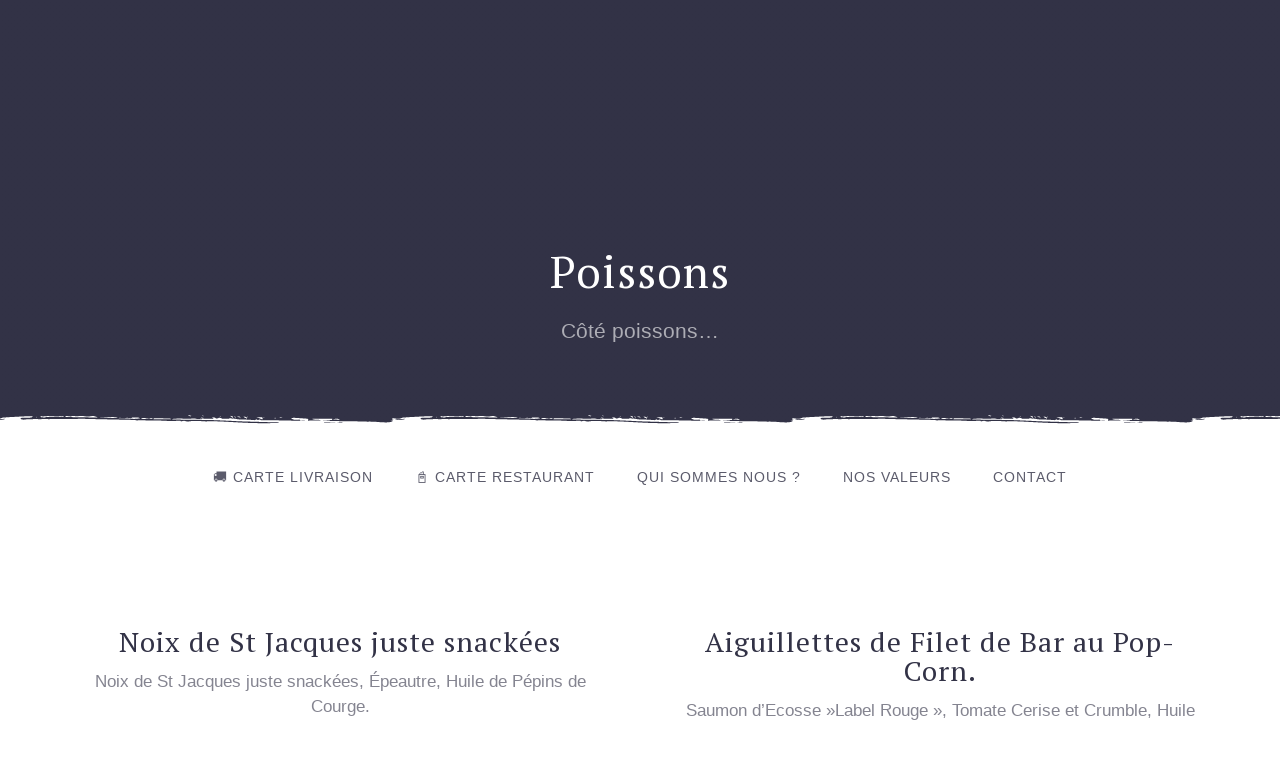

--- FILE ---
content_type: text/html; charset=UTF-8
request_url: https://latabledumarais.fr/menu/poissons/
body_size: 18440
content:
<!DOCTYPE html><html lang="fr-FR"><head><meta charset="UTF-8"><meta name="viewport" content="width=device-width, initial-scale=1.0, viewport-fit=cover" /><meta name='robots' content='index, follow, max-image-preview:large, max-snippet:-1, max-video-preview:-1' /><style>img:is([sizes="auto" i], [sizes^="auto," i]) { contain-intrinsic-size: 3000px 1500px }</style><title>Archives des Poissons - La Table du Marais à Amiens</title><link rel="preload" data-rocket-preload as="style" href="https://fonts.googleapis.com/css?family=pt%20serif%3A400%2C700%7Cpt%20sans%3A400%2C700%7CPT%20Serif%3A100%2C100italic%2C200%2C200italic%2C300%2C300italic%2C400%2C400italic%2C500%2C500italic%2C600%2C600italic%2C700%2C700italic%2C800%2C800italic%2C900%2C900italic%7CRoboto%3A100%2C100italic%2C200%2C200italic%2C300%2C300italic%2C400%2C400italic%2C500%2C500italic%2C600%2C600italic%2C700%2C700italic%2C800%2C800italic%2C900%2C900italic%7CPoppins%3A100%2C100italic%2C200%2C200italic%2C300%2C300italic%2C400%2C400italic%2C500%2C500italic%2C600%2C600italic%2C700%2C700italic%2C800%2C800italic%2C900%2C900italic&#038;display=swap" /><link rel="stylesheet" href="https://fonts.googleapis.com/css?family=pt%20serif%3A400%2C700%7Cpt%20sans%3A400%2C700%7CPT%20Serif%3A100%2C100italic%2C200%2C200italic%2C300%2C300italic%2C400%2C400italic%2C500%2C500italic%2C600%2C600italic%2C700%2C700italic%2C800%2C800italic%2C900%2C900italic%7CRoboto%3A100%2C100italic%2C200%2C200italic%2C300%2C300italic%2C400%2C400italic%2C500%2C500italic%2C600%2C600italic%2C700%2C700italic%2C800%2C800italic%2C900%2C900italic%7CPoppins%3A100%2C100italic%2C200%2C200italic%2C300%2C300italic%2C400%2C400italic%2C500%2C500italic%2C600%2C600italic%2C700%2C700italic%2C800%2C800italic%2C900%2C900italic&#038;display=swap" media="print" onload="this.media='all'" /><noscript><link rel="stylesheet" href="https://fonts.googleapis.com/css?family=pt%20serif%3A400%2C700%7Cpt%20sans%3A400%2C700%7CPT%20Serif%3A100%2C100italic%2C200%2C200italic%2C300%2C300italic%2C400%2C400italic%2C500%2C500italic%2C600%2C600italic%2C700%2C700italic%2C800%2C800italic%2C900%2C900italic%7CRoboto%3A100%2C100italic%2C200%2C200italic%2C300%2C300italic%2C400%2C400italic%2C500%2C500italic%2C600%2C600italic%2C700%2C700italic%2C800%2C800italic%2C900%2C900italic%7CPoppins%3A100%2C100italic%2C200%2C200italic%2C300%2C300italic%2C400%2C400italic%2C500%2C500italic%2C600%2C600italic%2C700%2C700italic%2C800%2C800italic%2C900%2C900italic&#038;display=swap" /></noscript><link rel="canonical" href="https://latabledumarais.fr/menu/poissons/" /><meta property="og:locale" content="fr_FR" /><meta property="og:type" content="article" /><meta property="og:title" content="Archives des Poissons - La Table du Marais à Amiens" /><meta property="og:description" content="Côté poissons&#8230;" /><meta property="og:url" content="https://latabledumarais.fr/menu/poissons/" /><meta property="og:site_name" content="La Table du Marais à Amiens" /><meta name="twitter:card" content="summary_large_image" /> <script type="application/ld+json" class="yoast-schema-graph">{"@context":"https://schema.org","@graph":[{"@type":"CollectionPage","@id":"https://latabledumarais.fr/menu/poissons/","url":"https://latabledumarais.fr/menu/poissons/","name":"Archives des Poissons - La Table du Marais à Amiens","isPartOf":{"@id":"https://latabledumarais.fr/#website"},"breadcrumb":{"@id":"https://latabledumarais.fr/menu/poissons/#breadcrumb"},"inLanguage":"fr-FR"},{"@type":"BreadcrumbList","@id":"https://latabledumarais.fr/menu/poissons/#breadcrumb","itemListElement":[{"@type":"ListItem","position":1,"name":"Accueil","item":"https://latabledumarais.fr/"},{"@type":"ListItem","position":2,"name":"Poissons"}]},{"@type":"WebSite","@id":"https://latabledumarais.fr/#website","url":"https://latabledumarais.fr/","name":"La Table du Marais à Amiens","description":"Restaurant Gastronomique","potentialAction":[{"@type":"SearchAction","target":{"@type":"EntryPoint","urlTemplate":"https://latabledumarais.fr/?s={search_term_string}"},"query-input":{"@type":"PropertyValueSpecification","valueRequired":true,"valueName":"search_term_string"}}],"inLanguage":"fr-FR"}]}</script> <link rel='dns-prefetch' href='//fonts.googleapis.com' /><link href='https://fonts.gstatic.com' crossorigin rel='preconnect' /><link rel="alternate" type="application/rss+xml" title="La Table du Marais à Amiens &raquo; Flux" href="https://latabledumarais.fr/feed/" /><link rel="alternate" type="application/rss+xml" title="La Table du Marais à Amiens &raquo; Flux des commentaires" href="https://latabledumarais.fr/comments/feed/" /><link rel="alternate" type="application/rss+xml" title="Flux pour La Table du Marais à Amiens &raquo; Poissons Section" href="https://latabledumarais.fr/menu/poissons/feed/" /><style id='wp-emoji-styles-inline-css' type='text/css'>img.wp-smiley, img.emoji {
		display: inline !important;
		border: none !important;
		box-shadow: none !important;
		height: 1em !important;
		width: 1em !important;
		margin: 0 0.07em !important;
		vertical-align: -0.1em !important;
		background: none !important;
		padding: 0 !important;
	}</style><link rel='stylesheet' id='wp-block-library-css' href='https://latabledumarais.fr/wp-includes/css/dist/block-library/style.min.css?ver=6.7.4' type='text/css' media='all' /><style id='classic-theme-styles-inline-css' type='text/css'>/*! This file is auto-generated */
.wp-block-button__link{color:#fff;background-color:#32373c;border-radius:9999px;box-shadow:none;text-decoration:none;padding:calc(.667em + 2px) calc(1.333em + 2px);font-size:1.125em}.wp-block-file__button{background:#32373c;color:#fff;text-decoration:none}</style><style id='global-styles-inline-css' type='text/css'>:root{--wp--preset--aspect-ratio--square: 1;--wp--preset--aspect-ratio--4-3: 4/3;--wp--preset--aspect-ratio--3-4: 3/4;--wp--preset--aspect-ratio--3-2: 3/2;--wp--preset--aspect-ratio--2-3: 2/3;--wp--preset--aspect-ratio--16-9: 16/9;--wp--preset--aspect-ratio--9-16: 9/16;--wp--preset--color--black: #000000;--wp--preset--color--cyan-bluish-gray: #abb8c3;--wp--preset--color--white: #ffffff;--wp--preset--color--pale-pink: #f78da7;--wp--preset--color--vivid-red: #cf2e2e;--wp--preset--color--luminous-vivid-orange: #ff6900;--wp--preset--color--luminous-vivid-amber: #fcb900;--wp--preset--color--light-green-cyan: #7bdcb5;--wp--preset--color--vivid-green-cyan: #00d084;--wp--preset--color--pale-cyan-blue: #8ed1fc;--wp--preset--color--vivid-cyan-blue: #0693e3;--wp--preset--color--vivid-purple: #9b51e0;--wp--preset--color--cnt: #323246;--wp--preset--color--cnt-ac: #b4a08c;--wp--preset--color--cnt-bg: #ffffff;--wp--preset--gradient--vivid-cyan-blue-to-vivid-purple: linear-gradient(135deg,rgba(6,147,227,1) 0%,rgb(155,81,224) 100%);--wp--preset--gradient--light-green-cyan-to-vivid-green-cyan: linear-gradient(135deg,rgb(122,220,180) 0%,rgb(0,208,130) 100%);--wp--preset--gradient--luminous-vivid-amber-to-luminous-vivid-orange: linear-gradient(135deg,rgba(252,185,0,1) 0%,rgba(255,105,0,1) 100%);--wp--preset--gradient--luminous-vivid-orange-to-vivid-red: linear-gradient(135deg,rgba(255,105,0,1) 0%,rgb(207,46,46) 100%);--wp--preset--gradient--very-light-gray-to-cyan-bluish-gray: linear-gradient(135deg,rgb(238,238,238) 0%,rgb(169,184,195) 100%);--wp--preset--gradient--cool-to-warm-spectrum: linear-gradient(135deg,rgb(74,234,220) 0%,rgb(151,120,209) 20%,rgb(207,42,186) 40%,rgb(238,44,130) 60%,rgb(251,105,98) 80%,rgb(254,248,76) 100%);--wp--preset--gradient--blush-light-purple: linear-gradient(135deg,rgb(255,206,236) 0%,rgb(152,150,240) 100%);--wp--preset--gradient--blush-bordeaux: linear-gradient(135deg,rgb(254,205,165) 0%,rgb(254,45,45) 50%,rgb(107,0,62) 100%);--wp--preset--gradient--luminous-dusk: linear-gradient(135deg,rgb(255,203,112) 0%,rgb(199,81,192) 50%,rgb(65,88,208) 100%);--wp--preset--gradient--pale-ocean: linear-gradient(135deg,rgb(255,245,203) 0%,rgb(182,227,212) 50%,rgb(51,167,181) 100%);--wp--preset--gradient--electric-grass: linear-gradient(135deg,rgb(202,248,128) 0%,rgb(113,206,126) 100%);--wp--preset--gradient--midnight: linear-gradient(135deg,rgb(2,3,129) 0%,rgb(40,116,252) 100%);--wp--preset--font-size--small: 13px;--wp--preset--font-size--medium: 20px;--wp--preset--font-size--large: 36px;--wp--preset--font-size--x-large: 42px;--wp--preset--spacing--20: 0.44rem;--wp--preset--spacing--30: 0.67rem;--wp--preset--spacing--40: 1rem;--wp--preset--spacing--50: 1.5rem;--wp--preset--spacing--60: 2.25rem;--wp--preset--spacing--70: 3.38rem;--wp--preset--spacing--80: 5.06rem;--wp--preset--shadow--natural: 6px 6px 9px rgba(0, 0, 0, 0.2);--wp--preset--shadow--deep: 12px 12px 50px rgba(0, 0, 0, 0.4);--wp--preset--shadow--sharp: 6px 6px 0px rgba(0, 0, 0, 0.2);--wp--preset--shadow--outlined: 6px 6px 0px -3px rgba(255, 255, 255, 1), 6px 6px rgba(0, 0, 0, 1);--wp--preset--shadow--crisp: 6px 6px 0px rgba(0, 0, 0, 1);}:where(.is-layout-flex){gap: 0.5em;}:where(.is-layout-grid){gap: 0.5em;}body .is-layout-flex{display: flex;}.is-layout-flex{flex-wrap: wrap;align-items: center;}.is-layout-flex > :is(*, div){margin: 0;}body .is-layout-grid{display: grid;}.is-layout-grid > :is(*, div){margin: 0;}:where(.wp-block-columns.is-layout-flex){gap: 2em;}:where(.wp-block-columns.is-layout-grid){gap: 2em;}:where(.wp-block-post-template.is-layout-flex){gap: 1.25em;}:where(.wp-block-post-template.is-layout-grid){gap: 1.25em;}.has-black-color{color: var(--wp--preset--color--black) !important;}.has-cyan-bluish-gray-color{color: var(--wp--preset--color--cyan-bluish-gray) !important;}.has-white-color{color: var(--wp--preset--color--white) !important;}.has-pale-pink-color{color: var(--wp--preset--color--pale-pink) !important;}.has-vivid-red-color{color: var(--wp--preset--color--vivid-red) !important;}.has-luminous-vivid-orange-color{color: var(--wp--preset--color--luminous-vivid-orange) !important;}.has-luminous-vivid-amber-color{color: var(--wp--preset--color--luminous-vivid-amber) !important;}.has-light-green-cyan-color{color: var(--wp--preset--color--light-green-cyan) !important;}.has-vivid-green-cyan-color{color: var(--wp--preset--color--vivid-green-cyan) !important;}.has-pale-cyan-blue-color{color: var(--wp--preset--color--pale-cyan-blue) !important;}.has-vivid-cyan-blue-color{color: var(--wp--preset--color--vivid-cyan-blue) !important;}.has-vivid-purple-color{color: var(--wp--preset--color--vivid-purple) !important;}.has-black-background-color{background-color: var(--wp--preset--color--black) !important;}.has-cyan-bluish-gray-background-color{background-color: var(--wp--preset--color--cyan-bluish-gray) !important;}.has-white-background-color{background-color: var(--wp--preset--color--white) !important;}.has-pale-pink-background-color{background-color: var(--wp--preset--color--pale-pink) !important;}.has-vivid-red-background-color{background-color: var(--wp--preset--color--vivid-red) !important;}.has-luminous-vivid-orange-background-color{background-color: var(--wp--preset--color--luminous-vivid-orange) !important;}.has-luminous-vivid-amber-background-color{background-color: var(--wp--preset--color--luminous-vivid-amber) !important;}.has-light-green-cyan-background-color{background-color: var(--wp--preset--color--light-green-cyan) !important;}.has-vivid-green-cyan-background-color{background-color: var(--wp--preset--color--vivid-green-cyan) !important;}.has-pale-cyan-blue-background-color{background-color: var(--wp--preset--color--pale-cyan-blue) !important;}.has-vivid-cyan-blue-background-color{background-color: var(--wp--preset--color--vivid-cyan-blue) !important;}.has-vivid-purple-background-color{background-color: var(--wp--preset--color--vivid-purple) !important;}.has-black-border-color{border-color: var(--wp--preset--color--black) !important;}.has-cyan-bluish-gray-border-color{border-color: var(--wp--preset--color--cyan-bluish-gray) !important;}.has-white-border-color{border-color: var(--wp--preset--color--white) !important;}.has-pale-pink-border-color{border-color: var(--wp--preset--color--pale-pink) !important;}.has-vivid-red-border-color{border-color: var(--wp--preset--color--vivid-red) !important;}.has-luminous-vivid-orange-border-color{border-color: var(--wp--preset--color--luminous-vivid-orange) !important;}.has-luminous-vivid-amber-border-color{border-color: var(--wp--preset--color--luminous-vivid-amber) !important;}.has-light-green-cyan-border-color{border-color: var(--wp--preset--color--light-green-cyan) !important;}.has-vivid-green-cyan-border-color{border-color: var(--wp--preset--color--vivid-green-cyan) !important;}.has-pale-cyan-blue-border-color{border-color: var(--wp--preset--color--pale-cyan-blue) !important;}.has-vivid-cyan-blue-border-color{border-color: var(--wp--preset--color--vivid-cyan-blue) !important;}.has-vivid-purple-border-color{border-color: var(--wp--preset--color--vivid-purple) !important;}.has-vivid-cyan-blue-to-vivid-purple-gradient-background{background: var(--wp--preset--gradient--vivid-cyan-blue-to-vivid-purple) !important;}.has-light-green-cyan-to-vivid-green-cyan-gradient-background{background: var(--wp--preset--gradient--light-green-cyan-to-vivid-green-cyan) !important;}.has-luminous-vivid-amber-to-luminous-vivid-orange-gradient-background{background: var(--wp--preset--gradient--luminous-vivid-amber-to-luminous-vivid-orange) !important;}.has-luminous-vivid-orange-to-vivid-red-gradient-background{background: var(--wp--preset--gradient--luminous-vivid-orange-to-vivid-red) !important;}.has-very-light-gray-to-cyan-bluish-gray-gradient-background{background: var(--wp--preset--gradient--very-light-gray-to-cyan-bluish-gray) !important;}.has-cool-to-warm-spectrum-gradient-background{background: var(--wp--preset--gradient--cool-to-warm-spectrum) !important;}.has-blush-light-purple-gradient-background{background: var(--wp--preset--gradient--blush-light-purple) !important;}.has-blush-bordeaux-gradient-background{background: var(--wp--preset--gradient--blush-bordeaux) !important;}.has-luminous-dusk-gradient-background{background: var(--wp--preset--gradient--luminous-dusk) !important;}.has-pale-ocean-gradient-background{background: var(--wp--preset--gradient--pale-ocean) !important;}.has-electric-grass-gradient-background{background: var(--wp--preset--gradient--electric-grass) !important;}.has-midnight-gradient-background{background: var(--wp--preset--gradient--midnight) !important;}.has-small-font-size{font-size: var(--wp--preset--font-size--small) !important;}.has-medium-font-size{font-size: var(--wp--preset--font-size--medium) !important;}.has-large-font-size{font-size: var(--wp--preset--font-size--large) !important;}.has-x-large-font-size{font-size: var(--wp--preset--font-size--x-large) !important;}
:where(.wp-block-post-template.is-layout-flex){gap: 1.25em;}:where(.wp-block-post-template.is-layout-grid){gap: 1.25em;}
:where(.wp-block-columns.is-layout-flex){gap: 2em;}:where(.wp-block-columns.is-layout-grid){gap: 2em;}
:root :where(.wp-block-pullquote){font-size: 1.5em;line-height: 1.6;}</style><link rel='stylesheet' id='elementor-frontend-css' href='https://latabledumarais.fr/wp-content/plugins/elementor/assets/css/frontend.min.css?ver=3.25.11' type='text/css' media='all' /><link rel='stylesheet' id='widget-image-box-css' href='https://latabledumarais.fr/wp-content/plugins/elementor/assets/css/widget-image-box.min.css?ver=3.25.11' type='text/css' media='all' /><link rel='stylesheet' id='widget-social-icons-css' href='https://latabledumarais.fr/wp-content/plugins/elementor/assets/css/widget-social-icons.min.css?ver=3.25.11' type='text/css' media='all' /><link rel='stylesheet' id='e-apple-webkit-css' href='https://latabledumarais.fr/wp-content/plugins/elementor/assets/css/conditionals/apple-webkit.min.css?ver=3.25.11' type='text/css' media='all' /><link rel='stylesheet' id='widget-heading-css' href='https://latabledumarais.fr/wp-content/plugins/elementor/assets/css/widget-heading.min.css?ver=3.25.11' type='text/css' media='all' /><link rel='stylesheet' id='widget-nav-menu-css' href='https://latabledumarais.fr/wp-content/plugins/elementor-pro/assets/css/widget-nav-menu.min.css?ver=3.25.5' type='text/css' media='all' /><link rel='stylesheet' id='widget-text-editor-css' href='https://latabledumarais.fr/wp-content/plugins/elementor/assets/css/widget-text-editor.min.css?ver=3.25.11' type='text/css' media='all' /><link data-minify="1" rel='stylesheet' id='swiper-css' href='https://latabledumarais.fr/wp-content/cache/min/1/wp-content/plugins/elementor/assets/lib/swiper/v8/css/swiper.min.css?ver=1739293223' type='text/css' media='all' /><link rel='stylesheet' id='e-swiper-css' href='https://latabledumarais.fr/wp-content/plugins/elementor/assets/css/conditionals/e-swiper.min.css?ver=3.25.11' type='text/css' media='all' /><link rel='stylesheet' id='elementor-post-2436-css' href='https://latabledumarais.fr/wp-content/cache/autoptimize/autoptimize_single_47681152ca4c928e7c564124fc27371b.php?ver=1734340965' type='text/css' media='all' /><link rel='stylesheet' id='e-popup-style-css' href='https://latabledumarais.fr/wp-content/plugins/elementor-pro/assets/css/conditionals/popup.min.css?ver=3.25.5' type='text/css' media='all' /><link data-minify="1" rel='stylesheet' id='font-awesome-5-all-css' href='https://latabledumarais.fr/wp-content/cache/min/1/wp-content/plugins/elementor/assets/lib/font-awesome/css/all.min.css?ver=1739293223' type='text/css' media='all' /><link rel='stylesheet' id='font-awesome-4-shim-css' href='https://latabledumarais.fr/wp-content/plugins/elementor/assets/lib/font-awesome/css/v4-shims.min.css?ver=3.25.11' type='text/css' media='all' /><link rel='stylesheet' id='elementor-post-2840-css' href='https://latabledumarais.fr/wp-content/cache/autoptimize/autoptimize_single_d0f94a7dd1c8641cd1c85d308177c5d6.php?ver=1734340966' type='text/css' media='all' /><link data-minify="1" rel='stylesheet' id='ginger-css' href='https://latabledumarais.fr/wp-content/cache/autoptimize/autoptimize_single_e21047fa14d2122af370b28a29d080ab.php?ver=1739293223' type='text/css' media='all' /><style id='rocket-lazyload-inline-css' type='text/css'>.rll-youtube-player{position:relative;padding-bottom:56.23%;height:0;overflow:hidden;max-width:100%;}.rll-youtube-player:focus-within{outline: 2px solid currentColor;outline-offset: 5px;}.rll-youtube-player iframe{position:absolute;top:0;left:0;width:100%;height:100%;z-index:100;background:0 0}.rll-youtube-player img{bottom:0;display:block;left:0;margin:auto;max-width:100%;width:100%;position:absolute;right:0;top:0;border:none;height:auto;-webkit-transition:.4s all;-moz-transition:.4s all;transition:.4s all}.rll-youtube-player img:hover{-webkit-filter:brightness(75%)}.rll-youtube-player .play{height:100%;width:100%;left:0;top:0;position:absolute;background:url(https://latabledumarais.fr/wp-content/plugins/wp-rocket/assets/img/youtube.png) no-repeat center;background-color: transparent !important;cursor:pointer;border:none;}</style><link rel="preconnect" href="https://fonts.gstatic.com/" crossorigin><script type="text/javascript" src="https://latabledumarais.fr/wp-includes/js/jquery/jquery.min.js?ver=3.7.1" id="jquery-core-js"></script> <script defer type="text/javascript" src="https://latabledumarais.fr/wp-content/plugins/elementor/assets/lib/font-awesome/js/v4-shims.min.js?ver=3.25.11" id="font-awesome-4-shim-js"></script> <link rel="https://api.w.org/" href="https://latabledumarais.fr/wp-json/" /><link rel="alternate" title="JSON" type="application/json" href="https://latabledumarais.fr/wp-json/wp/v2/section/109" /><link rel="EditURI" type="application/rsd+xml" title="RSD" href="https://latabledumarais.fr/xmlrpc.php?rsd" /><meta name="generator" content="WordPress 6.7.4" /><meta name="generator" content="Elementor 3.25.11; features: e_font_icon_svg, additional_custom_breakpoints, e_optimized_control_loading; settings: css_print_method-external, google_font-enabled, font_display-auto"><style type="text/css">.recentcomments a{display:inline !important;padding:0 !important;margin:0 !important;}</style><style>.e-con.e-parent:nth-of-type(n+4):not(.e-lazyloaded):not(.e-no-lazyload),
				.e-con.e-parent:nth-of-type(n+4):not(.e-lazyloaded):not(.e-no-lazyload) * {
					background-image: none !important;
				}
				@media screen and (max-height: 1024px) {
					.e-con.e-parent:nth-of-type(n+3):not(.e-lazyloaded):not(.e-no-lazyload),
					.e-con.e-parent:nth-of-type(n+3):not(.e-lazyloaded):not(.e-no-lazyload) * {
						background-image: none !important;
					}
				}
				@media screen and (max-height: 640px) {
					.e-con.e-parent:nth-of-type(n+2):not(.e-lazyloaded):not(.e-no-lazyload),
					.e-con.e-parent:nth-of-type(n+2):not(.e-lazyloaded):not(.e-no-lazyload) * {
						background-image: none !important;
					}
				}</style><link rel="icon" href="https://latabledumarais.fr/wp-content/uploads/2019/04/cropped-favicone-1-32x32.png" sizes="32x32" /><link rel="icon" href="https://latabledumarais.fr/wp-content/uploads/2019/04/cropped-favicone-1-192x192.png" sizes="192x192" /><link rel="apple-touch-icon" href="https://latabledumarais.fr/wp-content/uploads/2019/04/cropped-favicone-1-180x180.png" /><meta name="msapplication-TileImage" content="https://latabledumarais.fr/wp-content/uploads/2019/04/cropped-favicone-1-270x270.png" /><style type="text/css" id="wp-custom-css">/*
You can add your own CSS here.

Click the help icon above to learn more.
*/
.fy-post-menu .fy-post-header h2, .fy-post-menu .fy-post-header h3 {
    margin: 0;
    font-size: 28px;
    line-height: 29px;
    z-index: 20;
}

.fy-term-item .fy-term-header h1, .fy-term-item .fy-term-header h2 {
    margin: 0;
    font-size: 48px;
    color: #b4a08c;
}


.fy-about .fy-about-header h2 {
    font-size: 45px;
    line-height: 1.418;
}

.fy-term-card .fy-term-header h2, .fy-term-card .fy-term-header h3 {
    font-size: 35px;
    line-height: 1.318;
}

.fy-post-menu.fy-post-menu-center .fy-menu-prices {
    padding-left: 0;
    margin-top: 10px;
    font-size: 27px;
    color: #323246;
}

.fy-header {
    color: #fff;
}
.fy-header .fy-directions a:not(.fy-button) {
    color: #fff;
}
.fy-socials ul li a .fy-icon {
    color: #fff;
}
.elementor-widget-heading.elementor-widget-heading .elementor-heading-title {
    color: #b4a08c;
}
.elementor-widget-heading .elementor-heading-title {
font-family: "PT Serif", Sans-serif;
    font-size: 45px;
    font-weight: 300;
}</style><noscript><style id="rocket-lazyload-nojs-css">.rll-youtube-player, [data-lazy-src]{display:none !important;}</style></noscript></head><body data-rsssl=1 class="archive tax-section term-poissons term-109 unknown layout-full border-pattern-grunge header-align-center header-background-transparent navigation-bottom navigation-align-center navigation-width-default navigation-background-solid heading-medium slideshow-caption-transparent merge-post-content shop-add-to-cart-enabled elementor-default elementor-kit-2436"><header class="fy-heading js-video-container"><div class="fy-background"><div class="fy-background-image fy-background-image-header js-lazy"
 data-src="https://tabledumarais.youcom.io/wp-content/uploads/2019/04/cropped-Vue-restaurant-exterieur-marais-2-1-3.jpg"></div><div class="fy-pattern fy-pattern-dots-01-02-iso"></div></div><div class="fy-heading-container"><div class="fy-centerer-75 fy-position-relative"><h1 itemprop="name headline"> <span>Poissons</span></h1><div class="fy-heading-content fy-term-content fy-content"><p>Côté poissons&#8230;</p></div></div></div></header><div class="fy-navigation-close js-navigation-close"> <svg class="icon" width="24" height="24" viewBox="0 0 24 24" xmlns="http://www.w3.org/2000/svg"> <polygon class="shape" points="20.4,4.4 19.6,3.6 12,11.3 4.4,3.6 3.6,4.4 11.3,12 3.6,19.6 4.4,20.4 12,12.7 19.6,20.4 20.4,19.6 12.7,12"></polygon> </svg></div><div id="navigation"
 class="fy-navigation-container fy-navigation-bottom js-sticky js-navigation"><div class="fy-border fy-border-grunge"> <svg class="border" width="2560" height="16" version="1.1" xmlns="http://www.w3.org/2000/svg" viewBox="0 0 2560 16"> <defs> <pattern id="pattern-grunge-339551488" x="0" y="0" width="400" height="16" patternUnits="userSpaceOnUse"> <path class="shape" d="M246.9,3.7V2.6c-1-0.6-2-1.2-3.5-0.9C244.4,2.9,245.8,2.8,246.9,3.7z M247,2.5C247,2.5,246.9,2.5,247,2.5 L247,2.5c-0.1,0.1-0.1,0.1,0,0.1C247,2.6,247,2.6,247,2.5z M234,1.7c0.8,0.4,1.4,0.7,2.1,1.1C235.3,1.5,235.3,1.5,234,1.7z M247,2.5c0.3-0.2,0.6-0.4,1-0.6C246.9,1.4,247.1,2.1,247,2.5z M241.2,2.8c-0.5-0.1-0.9-0.1-1.4-0.2 C240.3,3.3,240.3,3.3,241.2,2.8z M239.8,2.6C239.8,2.6,239.8,2.5,239.8,2.6C239.8,2.5,239.8,2.5,239.8,2.6 C239.7,2.5,239.7,2.5,239.8,2.6C239.8,2.6,239.8,2.6,239.8,2.6z M239.9,1.4h-2.5c0,0.2,0,0.3-0.1,0.4c0.8,0.2,1.6,0.4,2.4,0.7 C239.8,2.2,239.8,1.8,239.9,1.4z M282.3,2.6h-2.8C280.6,3.6,281.4,2.9,282.3,2.6z M336.5,4.6c1.1,0.1,2.2,0.2,3.2,0.3 c-0.3-0.5-0.7-0.9-1.2-1c-1.7-0.1-3.4,0-5.1,0c0,0.2,0,0.4,0,0.6C334.5,4.5,335.5,4.5,336.5,4.6z M264.4,2.6 c-0.1-0.1-0.3-0.3-0.4-0.3c-0.2,0-0.4,0.2-0.5,0.3c0.1,0.1,0.2,0.3,0.5,0.5C264,2.9,264.2,2.7,264.4,2.6z M262.9,4.2 c-0.3-0.7-0.5-1.4-0.7-2h-6.2c1.4,0.4,3.1,0.7,4.5,1.5C261.3,4.2,261.9,4.3,262.9,4.2z M275.1,3.7c0.1,0,0.5-0.3,0.5-0.5 c0-0.2-0.3-0.5-0.5-0.5c-0.2,0-0.4,0.3-0.6,0.5C274.8,3.4,274.9,3.7,275.1,3.7z M400,4.1V3.6c-1.1,0.2-2.3,0-3.5,0.1 c-0.5,0-1.1-0.3-1.6-0.3c-1-0.1-1.9,0-2.9,0c-0.3,1.2,0.9,1.1,1.5,1.5c-0.1,0.1-0.1,0.2-0.2,0.2h-2.7c0.8,0,1.6,0.4,2.4,0.5 c-1.4,3-14.6,1.4-17.5,1.2c-3.5-0.3-7.1-0.1-10.7-0.2c-3.8-0.1-7.5-0.3-11.3-0.3c-2.6,0-5.2,0.1-7.8,0c-5.1-0.1-10.2-0.3-15.3-0.4 c-2.4-0.1-4.8-0.1-7.3-0.2c-0.2,0-0.4-0.2-0.6-0.3c3.1,0.2,6-0.1,9-0.4c0.9-0.1,1.1-0.4,0.7-1.3h-19.8c0,0.2,0,0.3,0,0.5 c2.8,0.9,5.9,0.2,8.8,1.1c-4.4,0.7-8.8,0-13.2,0.4c0.5-1.2,0.2-1.9-1-2c-1.9-0.2-3.8-0.3-5.6-0.4c-2.5-0.2-5-0.4-7.6-0.5 c-0.8,0-1.5,0.2-2.3,0.2c0,0.2,0,0.3-0.1,0.5c0.5,0.3,0.9,0.6,1.4,0.8c1.5,0.7,3.2,0.4,4.8,0.4c1.1,0,2.4-0.5,3,0.9c0,0,0,0,0,0 h0.1c1.7-0.8,3.4-0.5,5.1,0h-5.1c0,0-0.1,0-0.1,0c0,0,0,0,0,0c-0.5,0-1,0.1-1.5,0.1c-3.1,0-6.3,0-9.4-0.1 c-4.9-0.1-9.8-0.2-14.7-0.3c-4.1,0-8.2,0-12.4,0c-0.7,0-1.7,0.1-2-0.3c-0.9-0.9-1.4-0.4-2.3,0c-0.7,0.3-1.7-1.1-2.3-0.5 c-1,1-2.1,0.6-3,0.5c-4.6-0.2-9.2-0.7-13.8-0.6c-2.3,0.1-4.4-1.2-6.7-0.7c-0.1,0-0.2-0.2-0.4-0.2c-1.1-0.2-2.1-0.3-3.2-0.5 c0,0.1,0,0.1,0,0.2c0.3,0.1,0.6,0.2,1.1,0.5c-2.8,0-5.3,0-7.8,0c-0.4,0-0.7-0.5-1.1-0.6c-0.7-0.2-1.6-0.5-2.3-0.2 c-1.8,0.7-2.2,0.9-2.9,0.4c-2-1.2-2.2-1.2-4.2-0.3c0.8,0.1,1.7,0.2,2.6,0.2c-0.9,0.4-1.8,0.6-2.7,0.6c-1.8,0-3.6-0.2-5.5-0.1 c-3,0-6,0.2-9,0.3c-0.3,0-0.7-0.2-1-0.2c-0.6-0.2-1.3-0.5-1.9-0.4c-1.7,0-3.5,0.4-5.2,0.4c-2.4,0-4.8-0.1-7.3-0.2 c-0.8,0-1.5-0.1-2.3-0.1c-1.5,0-3,0.2-4.6,0.2c-1,0-2,0-2.8,0.9c2.1,0,4,0,5.9,0c10.7,0.1,21.4,0.2,32,0.4 c4.3,0.1,8.6,0.3,12.8,0.5c5.7,0.2,11.4,0.5,17,0.8c2,0.1,4.1,0.1,6.1,0.2c8.1,0.2,16.3,0.5,24.4,0.7c3,0.1,6,0,9,0 c-0.6,0.5-1.3,0.8-1.9,0.8c-2.8,0.1-5.7-0.2-8.5,0.3c-0.5,0.1-1.1,0-1.6,0c-6.2-0.1-12.4-0.2-18.7-0.4c-4.6-0.2-9.2-0.4-13.8-0.7 c-4.5-0.2-8.9-0.5-13.4-0.7c-3.8-0.2-7.6-0.2-11.5-0.3c-0.5,0-1,0-1.5,0.1c-0.9,0-1.8,0.2-2.7,0.1c-2.2-0.1-4.3-0.3-6.5-0.4 c-1.6-0.1-3.2,0.1-4.9,0c-1.5-0.1-2.8,0-4.3,0.3c-1.5,0.2-3.1,0.3-4.5-0.2c-1.1-0.4-2-0.3-3,0c-0.5,0.2-1.4,0.4-1.5,0.2 c-0.6-0.9-1.4-0.5-2.1-0.5c-3.2,0-6.3,0.3-9.5,0.2c-2.9,0-5.8-0.4-8.7-0.4c-3.8,0-7.7-0.2-11.5,0c-0.8,0-1.7,0-2.5-0.1 c-1.5-0.1-3.2-0.5-4.6-0.2c-1.6,0.3-3.2-0.7-4.7,0.3c-0.1,0.1-0.5-0.2-0.8-0.2c-0.6-0.2-1.2-0.4-1.8-0.4c-5.7-0.2-11.3-0.3-17-0.4 c-9.4-0.2-18.8-0.4-28.3-0.6c-0.2,0-0.4,0-0.6,0c-2.6-0.1-5.3-0.2-7.9-0.2c-3,0-6.1,0.2-9.2,0.3c-3.1,0-6.3,0-9.4,0 c-1.3,0-2.6-0.1-4-0.2c-1.6,0-3.3,0-4.9,0c-0.8,0-1.5,0-2.3,0.1c-0.7,0-1.4,0.2-2.1,0.2c-2.4-0.2-4.7-0.4-7.1-0.1 c-2.4,0.2-4.9-0.1-7.4,0c-3.6,0.1-7.3,0-10.8,0.6c-0.2,0-0.5-0.1-0.8-0.1c-0.6-0.1-1.2-0.2-1.8-0.4c-0.3-0.1-0.5-0.3-0.7-0.5 C21,3.2,21,3.1,21,2.9c2.3-0.1,4.5-0.2,6.8-0.2c1.2,0,2.3,0,3.5-0.2c0.5-0.1,0.9-0.7,1.6-1.3c-1.8,0-3.6-0.1-5.3,0 c-6.5,0.3-13,0.7-19.5,1C7,2.3,5.8,2.4,4.6,2.5c-1.1,0.1-2-0.1-3.2,0.6C1,3.4,0.5,3.5,0,3.6v0.5c1.5,0,3.1,0,4.8-0.4 C4.4,4.2,4.3,4.5,4.2,4.5C2.8,4.6,1.4,4.7,0,4.8V16h400V4.8c-1.5,0.1-3,0.2-4.5,0.2c0-0.2,0-0.3,0-0.4C397,4.1,398.5,4.1,400,4.1z M12.1,2.8h-1.5V2.7h1.5V2.8z M324.5,7.7c-0.2,0-0.3-0.2-0.7-0.5h11.5c0,0.1,0,0.2,0,0.3C331.7,7.6,328.1,7.7,324.5,7.7z M337.3,7.4c1.8-0.2,3.7-0.9,5.6,0H337.3z M117.3,2.7c-0.1-0.1-0.2-0.3-0.3-0.3c-1.8,0.2-3.4-0.5-5.2-0.5 c-1.7,0.1-3.4,0.3-5.1,0.2c-2.3-0.1-4.5,0-6.8,0c5.8,0.3,11.5,1,17.3,1C117.3,3.1,117.3,2.9,117.3,2.7z M97.9,2.5 c-0.7-0.3-1.2-0.5-1.7-0.7c-1.4-0.7-2.8-1-4.4-0.7c-1.7,0.4-3.5,0.4-5.3,0.4c-1,0-2-0.3-3-0.4C82.2,1,80.8,0.8,79.4,1 c-1.3,0.2-2.5,0.3-3.8,0.2c-1.4-0.2-2.8-0.4-4.3,0.1c-1.3,0.4-2.9-0.2-4.4-0.3c-0.3,0-0.6-0.1-0.8,0c-0.3,0.1-0.5,0.4-0.8,0.6 c0,0.1,0.1,0.2,0.2,0.4C76.2,2.2,87,2.4,97.9,2.5z M121.1,3.3c2.2,0,4.3,0,6.5,0.2c4.2,0.4,8.3,0.8,12.6-0.3 c-0.8-0.2-1.5-0.7-2.3-0.7c-1.8-0.1-3.6-0.1-5.4-0.1c0,0-0.1,0-0.2,0.1c-1,1.1-2.3,0.7-3.4,0.5c-3-0.5-6,0.5-9-0.2 c-0.3-0.1-0.7,0.2-1.5,0.6C119.6,3.3,120.3,3.3,121.1,3.3z M36.3,2.4c0.2,0,0.3-0.1,0.5-0.2c-0.2-0.2-0.3-0.4-0.5-0.5 C36.2,1.8,36.1,2,36,2.1C36,2.2,36.2,2.4,36.3,2.4z M149,3.8c1.2-0.1,2.3,0.9,4-0.3c-0.9-0.1-1.4-0.3-1.9-0.2 c-1.9,0.2-3.7,0.2-5.6-0.2c-1.3-0.3-2.9-0.5-4.5,0.8h4C146.3,3.8,147.7,3.9,149,3.8z M45.4,2.3c1.7-0.7,3.2-0.2,4.7-0.3 c1.1,0,2.2,0.2,3.3,0c2-0.4,3.8-0.4,5.8-0.1c1.6,0.2,3.3,0.4,5-0.4c-0.2-0.1-0.4-0.2-0.6-0.2c-2.9,0.3-5.9-0.3-8.8,0 c-0.6,0.1-1.2-0.1-1.9-0.1c-2.4,0-4.9-0.2-7.3,0c-1.6,0.1-3.1,0.6-4.6-0.2c-0.1,0-0.2,0.1-0.5,0.2c0.1,0.3,0.2,0.6,0.3,0.9 C42.5,2.2,44.2,2.8,45.4,2.3z M203.9,3c-1.1-0.2-2-0.3-3-0.5C201.8,3.1,202.6,3.9,203.9,3z M220.9,1.5c0-0.1,0-0.2-0.1-0.2 c-0.3-0.1-0.6-0.2-1-0.3c0,0.1-0.1,0.2-0.1,0.3c0.3,0.1,0.7,0.2,0.9,0.3C220.8,1.6,220.9,1.6,220.9,1.5z M203.7,1 c-0.4-0.2-0.8-0.4-1.3-0.7c-0.1,0.1-0.1,0.2-0.2,0.3c0.4,0.2,0.8,0.4,1.2,0.7C203.6,1.2,203.7,1.1,203.7,1z M232.9,1.6 c-0.7-0.3-1.5-0.5-2.2-0.8c-0.1,0.2-0.1,0.4-0.2,0.6c0.7,0.4,1.4,0.8,2.4,1.4C232.9,2.2,233,1.6,232.9,1.6z M191.4,0.9 c-1-0.3-2-0.6-2.9-0.9c0,0.2-0.1,0.4-0.1,0.6C189.3,0.9,190.2,1.8,191.4,0.9z M170.9,4.3c0-0.2,0-0.3,0-0.5 c-0.9-0.1-1.8-0.4-2.7-0.4c-0.8,0-1.6,0.2-2.4,0.1c-1.4,0-2.8-0.2-4.1-0.2c-2.4,0-4.7-0.1-7.1-0.1c-0.4,0-0.8,0.2-1.2,0.4 c0.1,0.2,0.1,0.4,0.2,0.6H170.9z"></path> </pattern> </defs> <rect x="0" y="0" width="100%" height="16" fill="url(#pattern-grunge-339551488)"></rect> </svg></div><nav class="fy-navigation"><ul id="navigation_primary" class="fy-navigation-list"><li id="menu-item-2758" class="menu-item menu-item-type-custom menu-item-object-custom menu-item-2758"><a href="https://latabledumarais.fr/wp-content/uploads/2023/05/Carte-emporter-Fete-des-Meres.pdf">&#x1f69a; Carte Livraison</a></li><li id="menu-item-2787" class="menu-item menu-item-type-custom menu-item-object-custom menu-item-2787"><a href="https://latabledumarais.fr/carte-restaurant/">&#x1f4d3; Carte Restaurant</a></li><li id="menu-item-1809" class="menu-item menu-item-type-post_type menu-item-object-page menu-item-1809"><a href="https://latabledumarais.fr/qui-sommes-nous/">Qui sommes nous ?</a></li><li id="menu-item-1903" class="menu-item menu-item-type-post_type menu-item-object-page menu-item-1903"><a href="https://latabledumarais.fr/nos-valeurs/">Nos Valeurs</a></li><li id="menu-item-69" class="menu-item menu-item-type-post_type menu-item-object-page menu-item-69"><a href="https://latabledumarais.fr/contact/">Contact</a></li></ul></nav></div><div class="fy-wrap"><div class="fy-border fy-border-grunge"> <svg class="border" width="2560" height="16" version="1.1" xmlns="http://www.w3.org/2000/svg" viewBox="0 0 2560 16"> <defs> <pattern id="pattern-grunge-512569091" x="0" y="0" width="400" height="16" patternUnits="userSpaceOnUse"> <path class="shape" d="M246.9,3.7V2.6c-1-0.6-2-1.2-3.5-0.9C244.4,2.9,245.8,2.8,246.9,3.7z M247,2.5C247,2.5,246.9,2.5,247,2.5 L247,2.5c-0.1,0.1-0.1,0.1,0,0.1C247,2.6,247,2.6,247,2.5z M234,1.7c0.8,0.4,1.4,0.7,2.1,1.1C235.3,1.5,235.3,1.5,234,1.7z M247,2.5c0.3-0.2,0.6-0.4,1-0.6C246.9,1.4,247.1,2.1,247,2.5z M241.2,2.8c-0.5-0.1-0.9-0.1-1.4-0.2 C240.3,3.3,240.3,3.3,241.2,2.8z M239.8,2.6C239.8,2.6,239.8,2.5,239.8,2.6C239.8,2.5,239.8,2.5,239.8,2.6 C239.7,2.5,239.7,2.5,239.8,2.6C239.8,2.6,239.8,2.6,239.8,2.6z M239.9,1.4h-2.5c0,0.2,0,0.3-0.1,0.4c0.8,0.2,1.6,0.4,2.4,0.7 C239.8,2.2,239.8,1.8,239.9,1.4z M282.3,2.6h-2.8C280.6,3.6,281.4,2.9,282.3,2.6z M336.5,4.6c1.1,0.1,2.2,0.2,3.2,0.3 c-0.3-0.5-0.7-0.9-1.2-1c-1.7-0.1-3.4,0-5.1,0c0,0.2,0,0.4,0,0.6C334.5,4.5,335.5,4.5,336.5,4.6z M264.4,2.6 c-0.1-0.1-0.3-0.3-0.4-0.3c-0.2,0-0.4,0.2-0.5,0.3c0.1,0.1,0.2,0.3,0.5,0.5C264,2.9,264.2,2.7,264.4,2.6z M262.9,4.2 c-0.3-0.7-0.5-1.4-0.7-2h-6.2c1.4,0.4,3.1,0.7,4.5,1.5C261.3,4.2,261.9,4.3,262.9,4.2z M275.1,3.7c0.1,0,0.5-0.3,0.5-0.5 c0-0.2-0.3-0.5-0.5-0.5c-0.2,0-0.4,0.3-0.6,0.5C274.8,3.4,274.9,3.7,275.1,3.7z M400,4.1V3.6c-1.1,0.2-2.3,0-3.5,0.1 c-0.5,0-1.1-0.3-1.6-0.3c-1-0.1-1.9,0-2.9,0c-0.3,1.2,0.9,1.1,1.5,1.5c-0.1,0.1-0.1,0.2-0.2,0.2h-2.7c0.8,0,1.6,0.4,2.4,0.5 c-1.4,3-14.6,1.4-17.5,1.2c-3.5-0.3-7.1-0.1-10.7-0.2c-3.8-0.1-7.5-0.3-11.3-0.3c-2.6,0-5.2,0.1-7.8,0c-5.1-0.1-10.2-0.3-15.3-0.4 c-2.4-0.1-4.8-0.1-7.3-0.2c-0.2,0-0.4-0.2-0.6-0.3c3.1,0.2,6-0.1,9-0.4c0.9-0.1,1.1-0.4,0.7-1.3h-19.8c0,0.2,0,0.3,0,0.5 c2.8,0.9,5.9,0.2,8.8,1.1c-4.4,0.7-8.8,0-13.2,0.4c0.5-1.2,0.2-1.9-1-2c-1.9-0.2-3.8-0.3-5.6-0.4c-2.5-0.2-5-0.4-7.6-0.5 c-0.8,0-1.5,0.2-2.3,0.2c0,0.2,0,0.3-0.1,0.5c0.5,0.3,0.9,0.6,1.4,0.8c1.5,0.7,3.2,0.4,4.8,0.4c1.1,0,2.4-0.5,3,0.9c0,0,0,0,0,0 h0.1c1.7-0.8,3.4-0.5,5.1,0h-5.1c0,0-0.1,0-0.1,0c0,0,0,0,0,0c-0.5,0-1,0.1-1.5,0.1c-3.1,0-6.3,0-9.4-0.1 c-4.9-0.1-9.8-0.2-14.7-0.3c-4.1,0-8.2,0-12.4,0c-0.7,0-1.7,0.1-2-0.3c-0.9-0.9-1.4-0.4-2.3,0c-0.7,0.3-1.7-1.1-2.3-0.5 c-1,1-2.1,0.6-3,0.5c-4.6-0.2-9.2-0.7-13.8-0.6c-2.3,0.1-4.4-1.2-6.7-0.7c-0.1,0-0.2-0.2-0.4-0.2c-1.1-0.2-2.1-0.3-3.2-0.5 c0,0.1,0,0.1,0,0.2c0.3,0.1,0.6,0.2,1.1,0.5c-2.8,0-5.3,0-7.8,0c-0.4,0-0.7-0.5-1.1-0.6c-0.7-0.2-1.6-0.5-2.3-0.2 c-1.8,0.7-2.2,0.9-2.9,0.4c-2-1.2-2.2-1.2-4.2-0.3c0.8,0.1,1.7,0.2,2.6,0.2c-0.9,0.4-1.8,0.6-2.7,0.6c-1.8,0-3.6-0.2-5.5-0.1 c-3,0-6,0.2-9,0.3c-0.3,0-0.7-0.2-1-0.2c-0.6-0.2-1.3-0.5-1.9-0.4c-1.7,0-3.5,0.4-5.2,0.4c-2.4,0-4.8-0.1-7.3-0.2 c-0.8,0-1.5-0.1-2.3-0.1c-1.5,0-3,0.2-4.6,0.2c-1,0-2,0-2.8,0.9c2.1,0,4,0,5.9,0c10.7,0.1,21.4,0.2,32,0.4 c4.3,0.1,8.6,0.3,12.8,0.5c5.7,0.2,11.4,0.5,17,0.8c2,0.1,4.1,0.1,6.1,0.2c8.1,0.2,16.3,0.5,24.4,0.7c3,0.1,6,0,9,0 c-0.6,0.5-1.3,0.8-1.9,0.8c-2.8,0.1-5.7-0.2-8.5,0.3c-0.5,0.1-1.1,0-1.6,0c-6.2-0.1-12.4-0.2-18.7-0.4c-4.6-0.2-9.2-0.4-13.8-0.7 c-4.5-0.2-8.9-0.5-13.4-0.7c-3.8-0.2-7.6-0.2-11.5-0.3c-0.5,0-1,0-1.5,0.1c-0.9,0-1.8,0.2-2.7,0.1c-2.2-0.1-4.3-0.3-6.5-0.4 c-1.6-0.1-3.2,0.1-4.9,0c-1.5-0.1-2.8,0-4.3,0.3c-1.5,0.2-3.1,0.3-4.5-0.2c-1.1-0.4-2-0.3-3,0c-0.5,0.2-1.4,0.4-1.5,0.2 c-0.6-0.9-1.4-0.5-2.1-0.5c-3.2,0-6.3,0.3-9.5,0.2c-2.9,0-5.8-0.4-8.7-0.4c-3.8,0-7.7-0.2-11.5,0c-0.8,0-1.7,0-2.5-0.1 c-1.5-0.1-3.2-0.5-4.6-0.2c-1.6,0.3-3.2-0.7-4.7,0.3c-0.1,0.1-0.5-0.2-0.8-0.2c-0.6-0.2-1.2-0.4-1.8-0.4c-5.7-0.2-11.3-0.3-17-0.4 c-9.4-0.2-18.8-0.4-28.3-0.6c-0.2,0-0.4,0-0.6,0c-2.6-0.1-5.3-0.2-7.9-0.2c-3,0-6.1,0.2-9.2,0.3c-3.1,0-6.3,0-9.4,0 c-1.3,0-2.6-0.1-4-0.2c-1.6,0-3.3,0-4.9,0c-0.8,0-1.5,0-2.3,0.1c-0.7,0-1.4,0.2-2.1,0.2c-2.4-0.2-4.7-0.4-7.1-0.1 c-2.4,0.2-4.9-0.1-7.4,0c-3.6,0.1-7.3,0-10.8,0.6c-0.2,0-0.5-0.1-0.8-0.1c-0.6-0.1-1.2-0.2-1.8-0.4c-0.3-0.1-0.5-0.3-0.7-0.5 C21,3.2,21,3.1,21,2.9c2.3-0.1,4.5-0.2,6.8-0.2c1.2,0,2.3,0,3.5-0.2c0.5-0.1,0.9-0.7,1.6-1.3c-1.8,0-3.6-0.1-5.3,0 c-6.5,0.3-13,0.7-19.5,1C7,2.3,5.8,2.4,4.6,2.5c-1.1,0.1-2-0.1-3.2,0.6C1,3.4,0.5,3.5,0,3.6v0.5c1.5,0,3.1,0,4.8-0.4 C4.4,4.2,4.3,4.5,4.2,4.5C2.8,4.6,1.4,4.7,0,4.8V16h400V4.8c-1.5,0.1-3,0.2-4.5,0.2c0-0.2,0-0.3,0-0.4C397,4.1,398.5,4.1,400,4.1z M12.1,2.8h-1.5V2.7h1.5V2.8z M324.5,7.7c-0.2,0-0.3-0.2-0.7-0.5h11.5c0,0.1,0,0.2,0,0.3C331.7,7.6,328.1,7.7,324.5,7.7z M337.3,7.4c1.8-0.2,3.7-0.9,5.6,0H337.3z M117.3,2.7c-0.1-0.1-0.2-0.3-0.3-0.3c-1.8,0.2-3.4-0.5-5.2-0.5 c-1.7,0.1-3.4,0.3-5.1,0.2c-2.3-0.1-4.5,0-6.8,0c5.8,0.3,11.5,1,17.3,1C117.3,3.1,117.3,2.9,117.3,2.7z M97.9,2.5 c-0.7-0.3-1.2-0.5-1.7-0.7c-1.4-0.7-2.8-1-4.4-0.7c-1.7,0.4-3.5,0.4-5.3,0.4c-1,0-2-0.3-3-0.4C82.2,1,80.8,0.8,79.4,1 c-1.3,0.2-2.5,0.3-3.8,0.2c-1.4-0.2-2.8-0.4-4.3,0.1c-1.3,0.4-2.9-0.2-4.4-0.3c-0.3,0-0.6-0.1-0.8,0c-0.3,0.1-0.5,0.4-0.8,0.6 c0,0.1,0.1,0.2,0.2,0.4C76.2,2.2,87,2.4,97.9,2.5z M121.1,3.3c2.2,0,4.3,0,6.5,0.2c4.2,0.4,8.3,0.8,12.6-0.3 c-0.8-0.2-1.5-0.7-2.3-0.7c-1.8-0.1-3.6-0.1-5.4-0.1c0,0-0.1,0-0.2,0.1c-1,1.1-2.3,0.7-3.4,0.5c-3-0.5-6,0.5-9-0.2 c-0.3-0.1-0.7,0.2-1.5,0.6C119.6,3.3,120.3,3.3,121.1,3.3z M36.3,2.4c0.2,0,0.3-0.1,0.5-0.2c-0.2-0.2-0.3-0.4-0.5-0.5 C36.2,1.8,36.1,2,36,2.1C36,2.2,36.2,2.4,36.3,2.4z M149,3.8c1.2-0.1,2.3,0.9,4-0.3c-0.9-0.1-1.4-0.3-1.9-0.2 c-1.9,0.2-3.7,0.2-5.6-0.2c-1.3-0.3-2.9-0.5-4.5,0.8h4C146.3,3.8,147.7,3.9,149,3.8z M45.4,2.3c1.7-0.7,3.2-0.2,4.7-0.3 c1.1,0,2.2,0.2,3.3,0c2-0.4,3.8-0.4,5.8-0.1c1.6,0.2,3.3,0.4,5-0.4c-0.2-0.1-0.4-0.2-0.6-0.2c-2.9,0.3-5.9-0.3-8.8,0 c-0.6,0.1-1.2-0.1-1.9-0.1c-2.4,0-4.9-0.2-7.3,0c-1.6,0.1-3.1,0.6-4.6-0.2c-0.1,0-0.2,0.1-0.5,0.2c0.1,0.3,0.2,0.6,0.3,0.9 C42.5,2.2,44.2,2.8,45.4,2.3z M203.9,3c-1.1-0.2-2-0.3-3-0.5C201.8,3.1,202.6,3.9,203.9,3z M220.9,1.5c0-0.1,0-0.2-0.1-0.2 c-0.3-0.1-0.6-0.2-1-0.3c0,0.1-0.1,0.2-0.1,0.3c0.3,0.1,0.7,0.2,0.9,0.3C220.8,1.6,220.9,1.6,220.9,1.5z M203.7,1 c-0.4-0.2-0.8-0.4-1.3-0.7c-0.1,0.1-0.1,0.2-0.2,0.3c0.4,0.2,0.8,0.4,1.2,0.7C203.6,1.2,203.7,1.1,203.7,1z M232.9,1.6 c-0.7-0.3-1.5-0.5-2.2-0.8c-0.1,0.2-0.1,0.4-0.2,0.6c0.7,0.4,1.4,0.8,2.4,1.4C232.9,2.2,233,1.6,232.9,1.6z M191.4,0.9 c-1-0.3-2-0.6-2.9-0.9c0,0.2-0.1,0.4-0.1,0.6C189.3,0.9,190.2,1.8,191.4,0.9z M170.9,4.3c0-0.2,0-0.3,0-0.5 c-0.9-0.1-1.8-0.4-2.7-0.4c-0.8,0-1.6,0.2-2.4,0.1c-1.4,0-2.8-0.2-4.1-0.2c-2.4,0-4.7-0.1-7.1-0.1c-0.4,0-0.8,0.2-1.2,0.4 c0.1,0.2,0.1,0.4,0.2,0.6H170.9z"></path> </pattern> </defs> <rect x="0" y="0" width="100%" height="16" fill="url(#pattern-grunge-512569091)"></rect> </svg></div><div class="fy-centerer"><div class="fy-flex-container fy-flex-gutter-xlarge"><main class="fy-main fy-main-menu fy-flex-column-auto fy-sidebar-inactive js-images"
 itemscope itemtype="https://schema.org/Menu"><div id="content" class="fy-anchor"></div><section class="fy-term-item js-reveal-container"><div class="fy-flex-container fy-flex-gutter-large"><div class=" fy-flex-column-50 fy-flex-column-tablet-100"><article id="post-1763" class="fy-post fy-post-menu fy-post-menu-category js-reveal fy-post-menu-center fy-no-thumbnail fy-no-content fy-no-badge post-1763 menu type-menu status-publish hentry section-poissons ingredient-epautre ingredient-huile-de-pepins-de-courges ingredient-st-jacques" itemscope
 itemtype="https://schema.org/MenuItem"><div class="fy-flex-container fy-flex-container-top"><div class="fy-flex-column-auto"><header class="fy-post-header"><div class="fy-flex-container fy-flex-container-top"><div class="fy-flex-column-auto fy-flex-column-phone-100"><h3 class="entry-title" itemprop="name"> <span> Noix de St Jacques juste snackées </span></h3></div></div></header><div class="fy-post-excerpt" itemprop="description"><p>Noix de St Jacques juste snackées, Épeautre, Huile de Pépins de Courge.</p></div><div class="fy-flex-container fy-flex-container-center"><div class="fy-menu-ingredients-column fy-flex-column-auto fy-flex-column-phone-100"><div class="fy-menu-ingredients fy-post-terms"><ul class="fy-terms"><li class="fy-term-item">St Jacques<span class="fy-separator">, </span></li><li class="fy-term-item">Épautre<span class="fy-separator">, </span></li><li class="fy-term-item">Huile de Pépins de Courges<span class="fy-separator">, </span></li></ul></div></div><div class="fy-menu-prices-column fy-flex-column-100 fy-flex-column-phone-100"><div class="fy-menu-prices fy-align-right"> 23€</div></div></div></div></div></article></div><div class=" fy-flex-column-50 fy-flex-column-tablet-100"><article id="post-1765" class="fy-post fy-post-menu fy-post-menu-category js-reveal fy-post-menu-center fy-no-thumbnail fy-no-content fy-no-badge post-1765 menu type-menu status-publish hentry section-poissons ingredient-bar ingredient-mais" itemscope
 itemtype="https://schema.org/MenuItem"><div class="fy-flex-container fy-flex-container-top"><div class="fy-flex-column-auto"><header class="fy-post-header"><div class="fy-flex-container fy-flex-container-top"><div class="fy-flex-column-auto fy-flex-column-phone-100"><h3 class="entry-title" itemprop="name"> <span> Aiguillettes de Filet de Bar au Pop-Corn. </span></h3></div></div></header><div class="fy-post-excerpt" itemprop="description"><p>Saumon d&rsquo;Ecosse »Label Rouge », Tomate Cerise et Crumble, Huile vierge aux Poivrons. &nbsp;</p></div><div class="fy-flex-container fy-flex-container-center"><div class="fy-menu-ingredients-column fy-flex-column-auto fy-flex-column-phone-100"><div class="fy-menu-ingredients fy-post-terms"><ul class="fy-terms"><li class="fy-term-item">Bar<span class="fy-separator">, </span></li><li class="fy-term-item">Maïs<span class="fy-separator">, </span></li></ul></div></div><div class="fy-menu-prices-column fy-flex-column-100 fy-flex-column-phone-100"><div class="fy-menu-prices fy-align-right"> 19 €</div></div></div></div></div></article></div></div></section></main></div></div></div><div data-elementor-type="footer" data-elementor-id="2840" class="elementor elementor-2840 elementor-location-footer" data-elementor-post-type="elementor_library"><div class="elementor-element elementor-element-32baaab5 e-con-full e-flex e-con e-parent" data-id="32baaab5" data-element_type="container" data-settings="{&quot;background_background&quot;:&quot;classic&quot;}"><div class="elementor-element elementor-element-682564b9 e-con-full e-flex e-con e-child" data-id="682564b9" data-element_type="container"><div class="elementor-element elementor-element-4433cabb elementor-position-top elementor-widget elementor-widget-image-box" data-id="4433cabb" data-element_type="widget" data-widget_type="image-box.default"><div class="elementor-widget-container"><div class="elementor-image-box-wrapper"><figure class="elementor-image-box-img"><img width="600" height="260" class="fy-image fy-image-responsive js-lazy" alt="" data-sizes="(max-width: 600px) 100vw, 600px" data-srcset="https://latabledumarais.fr/wp-content/uploads/2019/04/Logo-table-du-marais-blanc-2.png 600w, https://latabledumarais.fr/wp-content/uploads/2019/04/Logo-table-du-marais-blanc-2-300x130.png 300w" data-noscript="https://latabledumarais.fr/wp-content/uploads/2019/04/Logo-table-du-marais-blanc-2.png" data-src="https://latabledumarais.fr/wp-content/uploads/2019/04/Logo-table-du-marais-blanc-2.png" src="https://latabledumarais.fr/wp-content/themes/ginger/images/placeholder.png" /></figure><div class="elementor-image-box-content"><p class="elementor-image-box-description">Située dans un écrin de verdure à la sortie de la ville, La Table du Marais repense la cuisine traditionnelle française depuis bientôt 15 ans.</p></div></div></div></div><div class="elementor-element elementor-element-6cb4fa80 e-grid-align-left elementor-shape-rounded elementor-grid-0 elementor-widget elementor-widget-social-icons" data-id="6cb4fa80" data-element_type="widget" data-widget_type="social-icons.default"><div class="elementor-widget-container"><div class="elementor-social-icons-wrapper elementor-grid"> <span class="elementor-grid-item"> <a class="elementor-icon elementor-social-icon elementor-social-icon-facebook-f elementor-repeater-item-3f1b7ac" href="https://www.facebook.com/latabledumarais/?locale=fr_FR" target="_blank"> <span class="elementor-screen-only">Facebook-f</span> <svg class="e-font-icon-svg e-fab-facebook-f" viewBox="0 0 320 512" xmlns="http://www.w3.org/2000/svg"><path d="M279.14 288l14.22-92.66h-88.91v-60.13c0-25.35 12.42-50.06 52.24-50.06h40.42V6.26S260.43 0 225.36 0c-73.22 0-121.08 44.38-121.08 124.72v70.62H22.89V288h81.39v224h100.17V288z"></path></svg> </a> </span></div></div></div></div><div class="elementor-element elementor-element-7b709ab1 e-con-full e-flex e-con e-child" data-id="7b709ab1" data-element_type="container"><div class="elementor-element elementor-element-b58c730 elementor-widget elementor-widget-html" data-id="b58c730" data-element_type="widget" data-widget_type="html.default"><div class="elementor-widget-container"><pre class="ti-widget" style="display: none"><template id="trustindex-google-widget-html"> </template></pre><div data-src="https://cdn.trustindex.io/loader.js?wp-widget" data-template-id="trustindex-google-widget-html" data-css-url="https://latabledumarais.fr/wp-content/uploads/trustindex-google-widget.css?1734340941"></div></div></div></div><div class="elementor-element elementor-element-7abff7e5 e-con-full e-flex e-con e-child" data-id="7abff7e5" data-element_type="container"><div class="elementor-element elementor-element-52f9f591 elementor-widget elementor-widget-heading" data-id="52f9f591" data-element_type="widget" data-widget_type="heading.default"><div class="elementor-widget-container"><h6 class="elementor-heading-title elementor-size-default">A découvir</h6></div></div><div class="elementor-element elementor-element-2201ef99 elementor-nav-menu--dropdown-none elementor-widget elementor-widget-nav-menu" data-id="2201ef99" data-element_type="widget" data-settings="{&quot;layout&quot;:&quot;vertical&quot;,&quot;submenu_icon&quot;:{&quot;value&quot;:&quot;&lt;svg class=\&quot;e-font-icon-svg e-fas-caret-down\&quot; viewBox=\&quot;0 0 320 512\&quot; xmlns=\&quot;http:\/\/www.w3.org\/2000\/svg\&quot;&gt;&lt;path d=\&quot;M31.3 192h257.3c17.8 0 26.7 21.5 14.1 34.1L174.1 354.8c-7.8 7.8-20.5 7.8-28.3 0L17.2 226.1C4.6 213.5 13.5 192 31.3 192z\&quot;&gt;&lt;\/path&gt;&lt;\/svg&gt;&quot;,&quot;library&quot;:&quot;fa-solid&quot;}}" data-widget_type="nav-menu.default"><div class="elementor-widget-container"><nav aria-label="Menu" class="elementor-nav-menu--main elementor-nav-menu__container elementor-nav-menu--layout-vertical e--pointer-none"><ul id="menu-1-2201ef99" class="elementor-nav-menu sm-vertical"><li class="menu-item menu-item-type-custom menu-item-object-custom menu-item-2758"><a href="https://latabledumarais.fr/wp-content/uploads/2023/05/Carte-emporter-Fete-des-Meres.pdf" class="elementor-item">&#x1f69a; Carte Livraison</a></li><li class="menu-item menu-item-type-custom menu-item-object-custom menu-item-2787"><a href="https://latabledumarais.fr/carte-restaurant/" class="elementor-item">&#x1f4d3; Carte Restaurant</a></li><li class="menu-item menu-item-type-post_type menu-item-object-page menu-item-1809"><a href="https://latabledumarais.fr/qui-sommes-nous/" class="elementor-item">Qui sommes nous ?</a></li><li class="menu-item menu-item-type-post_type menu-item-object-page menu-item-1903"><a href="https://latabledumarais.fr/nos-valeurs/" class="elementor-item">Nos Valeurs</a></li><li class="menu-item menu-item-type-post_type menu-item-object-page menu-item-69"><a href="https://latabledumarais.fr/contact/" class="elementor-item">Contact</a></li></ul></nav><nav class="elementor-nav-menu--dropdown elementor-nav-menu__container" aria-hidden="true"><ul id="menu-2-2201ef99" class="elementor-nav-menu sm-vertical"><li class="menu-item menu-item-type-custom menu-item-object-custom menu-item-2758"><a href="https://latabledumarais.fr/wp-content/uploads/2023/05/Carte-emporter-Fete-des-Meres.pdf" class="elementor-item" tabindex="-1">&#x1f69a; Carte Livraison</a></li><li class="menu-item menu-item-type-custom menu-item-object-custom menu-item-2787"><a href="https://latabledumarais.fr/carte-restaurant/" class="elementor-item" tabindex="-1">&#x1f4d3; Carte Restaurant</a></li><li class="menu-item menu-item-type-post_type menu-item-object-page menu-item-1809"><a href="https://latabledumarais.fr/qui-sommes-nous/" class="elementor-item" tabindex="-1">Qui sommes nous ?</a></li><li class="menu-item menu-item-type-post_type menu-item-object-page menu-item-1903"><a href="https://latabledumarais.fr/nos-valeurs/" class="elementor-item" tabindex="-1">Nos Valeurs</a></li><li class="menu-item menu-item-type-post_type menu-item-object-page menu-item-69"><a href="https://latabledumarais.fr/contact/" class="elementor-item" tabindex="-1">Contact</a></li></ul></nav></div></div></div></div><div class="elementor-element elementor-element-a1c9694 e-flex e-con-boxed e-con e-parent" data-id="a1c9694" data-element_type="container" data-settings="{&quot;background_background&quot;:&quot;classic&quot;}"><div class="e-con-inner"><div class="elementor-element elementor-element-8a92afb elementor-widget elementor-widget-text-editor" data-id="8a92afb" data-element_type="widget" data-widget_type="text-editor.default"><div class="elementor-widget-container"><p>Un site&nbsp;<a href="https://youcom.io">YOUCOM</a></p></div></div></div></div></div> <script defer src="[data-uri]"></script> <script defer type="text/javascript" src="https://latabledumarais.fr/wp-content/plugins/elementor-pro/assets/lib/smartmenus/jquery.smartmenus.min.js?ver=1.2.1" id="smartmenus-js"></script> <script defer type="text/javascript" src="https://latabledumarais.fr/wp-content/cache/autoptimize/autoptimize_single_ddf99e39879329ac4f9432e92a8f2727.php?ver=1.0.2" id="pace-js"></script> <script defer type="text/javascript" src="https://latabledumarais.fr/wp-content/cache/autoptimize/autoptimize_single_e1e857b816e03a47575ecde0d9b7c0bf.php?ver=1.7.10" id="jquery-lazy-js"></script> <script defer type="text/javascript" src="https://latabledumarais.fr/wp-content/cache/autoptimize/autoptimize_single_dec1ffc270cf229e2b4c529fdc4426ca.php?ver=0.3.0" id="double-tap-to-go-js"></script> <script defer type="text/javascript" src="https://latabledumarais.fr/wp-content/cache/autoptimize/autoptimize_single_d8fce4bbb895cbbf720c12005bee7b5f.php?ver=4.1.2" id="photoswipe-js"></script> <script defer type="text/javascript" src="https://latabledumarais.fr/wp-content/cache/autoptimize/autoptimize_single_7989d7c17d1da555d6bddb357decbd34.php?ver=4.1.2" id="photoswipe-ui-default-js"></script> <script defer type="text/javascript" src="https://latabledumarais.fr/wp-content/cache/autoptimize/autoptimize_single_4dfbfa67321ba87bfb9986498115c7ee.php?ver=4.5.0" id="swiper-js"></script> <script defer id="swiper-js-after" src="[data-uri]"></script> <script defer type="text/javascript" src="https://latabledumarais.fr/wp-content/cache/autoptimize/autoptimize_single_23fdb096bc0c1fd7a89004e54a292345.php?ver=1.0.0" id="ginger-theme-js"></script> <script defer type="text/javascript" src="https://latabledumarais.fr/wp-includes/js/imagesloaded.min.js?ver=5.0.0" id="imagesloaded-js"></script> <script defer type="text/javascript" src="https://latabledumarais.fr/wp-includes/js/masonry.min.js?ver=4.2.2" id="masonry-js"></script> <script defer type="text/javascript" src="https://latabledumarais.fr/wp-includes/js/jquery/jquery.masonry.min.js?ver=3.1.2b" id="jquery-masonry-js"></script> <script defer type="text/javascript" src="https://latabledumarais.fr/wp-content/cache/autoptimize/autoptimize_single_c04f5158d9c21feb9c8bc7de5a7331de.php?ver=1.0.1" id="ginger-masonry-js"></script> <script defer type="text/javascript" src="https://latabledumarais.fr/wp-content/cache/autoptimize/autoptimize_single_00f42f7e2b992836686bab76cb3c0503.php?ver=1.0.0" id="ginger-reveal-js"></script> <script defer type="text/javascript" src="https://latabledumarais.fr/wp-content/cache/autoptimize/autoptimize_single_2f2cc290f4c6d2bca3e7c05c051ba6c6.php?ver=1.0.0" id="ginger-lazy-js"></script> <script defer type="text/javascript" src="https://latabledumarais.fr/wp-content/cache/autoptimize/autoptimize_single_584a970203e3ba2631b1046167e9f340.php?ver=1.0.0" id="ginger-images-js"></script> <script defer type="text/javascript" src="https://latabledumarais.fr/wp-content/cache/autoptimize/autoptimize_single_0d6ca6504161ef62fb132785caa24303.php?ver=1.0.0" id="ginger-video-js"></script> <script defer type="text/javascript" src="https://latabledumarais.fr/wp-content/cache/autoptimize/autoptimize_single_673111e624f415f56e7884251bc154e3.php?ver=1.0.0" id="ginger-navigation-js"></script> <script defer type="text/javascript" src="https://latabledumarais.fr/wp-includes/js/jquery/ui/core.min.js?ver=1.13.3" id="jquery-ui-core-js"></script> <script defer type="text/javascript" src="https://latabledumarais.fr/wp-includes/js/jquery/ui/datepicker.min.js?ver=1.13.3" id="jquery-ui-datepicker-js"></script> <script defer id="jquery-ui-datepicker-js-after" src="[data-uri]"></script> <script defer type="text/javascript" src="https://cdn.trustindex.io/loader.js" id="trustindex-loader-js-js" data-wp-strategy="async"></script> <script defer type="text/javascript" src="https://latabledumarais.fr/wp-content/plugins/elementor-pro/assets/js/webpack-pro.runtime.min.js?ver=3.25.5" id="elementor-pro-webpack-runtime-js"></script> <script defer type="text/javascript" src="https://latabledumarais.fr/wp-content/plugins/elementor/assets/js/webpack.runtime.min.js?ver=3.25.11" id="elementor-webpack-runtime-js"></script> <script defer type="text/javascript" src="https://latabledumarais.fr/wp-content/plugins/elementor/assets/js/frontend-modules.min.js?ver=3.25.11" id="elementor-frontend-modules-js"></script> <script type="text/javascript" src="https://latabledumarais.fr/wp-includes/js/dist/hooks.min.js?ver=4d63a3d491d11ffd8ac6" id="wp-hooks-js"></script> <script type="text/javascript" src="https://latabledumarais.fr/wp-includes/js/dist/i18n.min.js?ver=5e580eb46a90c2b997e6" id="wp-i18n-js"></script> <script defer id="wp-i18n-js-after" src="[data-uri]"></script> <script defer id="elementor-pro-frontend-js-before" src="[data-uri]"></script> <script defer type="text/javascript" src="https://latabledumarais.fr/wp-content/plugins/elementor-pro/assets/js/frontend.min.js?ver=3.25.5" id="elementor-pro-frontend-js"></script> <script defer id="elementor-frontend-js-before" src="[data-uri]"></script> <script defer type="text/javascript" src="https://latabledumarais.fr/wp-content/plugins/elementor/assets/js/frontend.min.js?ver=3.25.11" id="elementor-frontend-js"></script> <script defer type="text/javascript" src="https://latabledumarais.fr/wp-content/plugins/elementor-pro/assets/js/elements-handlers.min.js?ver=3.25.5" id="pro-elements-handlers-js"></script> <script defer src="[data-uri]"></script><script defer data-no-minify="1" src="https://latabledumarais.fr/wp-content/plugins/wp-rocket/assets/js/lazyload/17.8.3/lazyload.min.js"></script><script defer src="[data-uri]"></script> <script defer src="[data-uri]"></script><script defer data-name="wpr-wpr-beacon" src='https://latabledumarais.fr/wp-content/plugins/wp-rocket/assets/js/wpr-beacon.min.js'></script></body></html>
<!-- This website is like a Rocket, isn't it? Performance optimized by WP Rocket. Learn more: https://wp-rocket.me - Debug: cached@1768964170 -->

--- FILE ---
content_type: text/css; charset=utf-8
request_url: https://latabledumarais.fr/wp-content/cache/autoptimize/autoptimize_single_47681152ca4c928e7c564124fc27371b.php?ver=1734340965
body_size: 234
content:
.elementor-kit-2436{--e-global-color-primary:#b4a08c;--e-global-color-secondary:#000;--e-global-color-text:#000;--e-global-color-accent:#b4a08c;--e-global-color-69f41d76:#000;--e-global-color-6bdbe453:#fff;--e-global-typography-primary-font-family:"PT Serif";--e-global-typography-primary-font-weight:600;--e-global-typography-secondary-font-family:"PT Serif";--e-global-typography-secondary-font-weight:400;--e-global-typography-text-font-family:"Roboto";--e-global-typography-text-font-weight:400;--e-global-typography-accent-font-family:"PT Serif";--e-global-typography-accent-font-weight:500}.elementor-kit-2436 e-page-transition{background-color:#ffbc7d}.elementor-section.elementor-section-boxed>.elementor-container{max-width:1140px}.e-con{--container-max-width:1140px}{}h1.entry-title{display:var(--page-title-display)}@media(max-width:1024px){.elementor-section.elementor-section-boxed>.elementor-container{max-width:1024px}.e-con{--container-max-width:1024px}}@media(max-width:767px){.elementor-section.elementor-section-boxed>.elementor-container{max-width:767px}.e-con{--container-max-width:767px}}

--- FILE ---
content_type: text/css; charset=utf-8
request_url: https://latabledumarais.fr/wp-content/cache/autoptimize/autoptimize_single_e21047fa14d2122af370b28a29d080ab.php?ver=1739293223
body_size: 47535
content:
@keyframes animationRotate{0%{transform:rotate(0)}100%{transform:rotate(360deg)}}@-moz-keyframes animationRotate{0%{transform:rotate(0)}100%{transform:rotate(360deg)}}@-webkit-keyframes animationRotate{0%{transform:rotate(0)}100%{transform:rotate(360deg)}}@-ms-keyframes animationRotate{0%{transform:rotate(0)}100%{transform:rotate(360deg)}}@-o-keyframes animationRotate{0%{transform:rotate(0)}100%{transform:rotate(360deg)}}*,*:after,*:before{box-sizing:border-box}ul,ol{padding:0;margin:0}.fy-list,.fy-olist{padding:0;margin:0 40px 40px}.fy-list:last-child,.fy-olist:last-child{margin-bottom:0}.fy-list ul,.fy-list ol,.fy-olist ul,.fy-olist ol{display:block;padding:5px 0;margin-left:20px}.fy-list a:not(.fy-button),.fy-olist a:not(.fy-button){color:#5050a0;border-bottom:1px solid transparent}.fy-list a:not(.fy-button):hover,.fy-olist a:not(.fy-button):hover{color:#050508;border-bottom-color:rgba(5,5,8,.4)}.fy-list{list-style-type:square}.fy-list ul{list-style-type:inherit}.fy-list.fy-list-none{list-style-type:none}.fy-list.fy-list-square{list-style-type:square}.fy-list.fy-list-circle{list-style-type:circle}.fy-list.fy-list-disc{list-style-type:disc}.fy-list.fy-list-square ul,.fy-list.fy-list-circle ul,.fy-list.fy-list-disc ul{list-style:inherit}.fy-olist{padding:0;margin:0 40px 40px;list-style-type:decimal}.fy-olist ol{list-style-type:lower-alpha}.fy-olist ol ol{list-style-type:lower-alpha}.fy-list.fy-list-inline,.fy-list.fy-olist-inline,.fy-olist.fy-list-inline,.fy-olist.fy-olist-inline{margin:0;list-style:none;font-size:0}.fy-list.fy-list-inline>li,.fy-list.fy-olist-inline>li,.fy-olist.fy-list-inline>li,.fy-olist.fy-olist-inline>li{display:inline-block;margin-right:40px;font-size:16px}.fy-list.fy-list-inline>li:last-child,.fy-list.fy-olist-inline>li:last-child,.fy-olist.fy-list-inline>li:last-child,.fy-olist.fy-olist-inline>li:last-child{margin-right:0}.fy-p{margin-bottom:40px;word-wrap:break-word}.fy-p>a:not(.fy-button){color:#5050a0;border-bottom:1px solid rgba(80,80,160,.2)}.fy-p>a:not(.fy-button):hover{color:#050508;border-bottom-color:rgba(5,5,8,.6)}.fy-p:empty{margin-bottom:0}.fy-p.fy-lead{color:#5050a0;font-size:16px}.fy-p.fy-lead>a:not(.fy-button){color:#5050a0;border-bottom-color:rgba(80,80,160,.4)}.fy-p.fy-lead>a:not(.fy-button):hover{color:#5050a0;border-bottom-color:#5050a0}figure{padding:0;margin:0}nav{font-size:18px}nav ul{list-style:none}input,select{vertical-align:middle}mark{color:inherit;background-color:transparent}mark a{color:inherit}blockquote{margin:0 0 40px;padding:40px 80px;font-family:"pt serif","Arial","Helvetica",sans-serif;font-size:24px;text-transform:none;color:#050508;border:1px solid rgba(5,5,8,.1);quotes:none}@media screen and (max-width:1023px){blockquote{padding:40px;font-size:16px}}blockquote cite{display:block;position:relative;margin:20px auto 0;font-family:"pt sans","Arial","Helvetica",sans-serif;font-size:16px;font-weight:400;font-style:normal;color:rgba(5,5,8,.6)}@media screen and (max-width:1023px){blockquote cite{font-size:16px}}blockquote cite:before{content:'\2014';display:inline-block;margin-right:20px}.fy-address{display:block;margin-bottom:40px;font-size:18px;font-style:normal}.fy-address>a:not(.fy-button){color:#5050a0;border-bottom:1px solid rgba(80,80,160,.2)}.fy-address>a:not(.fy-button):hover{color:#050508;border-bottom-color:rgba(5,5,8,.6)}hr{box-sizing:content-box;height:0}pre,code,kbd,samp{font-family:"Courier 10 Pitch",Courier,monospace}pre{display:block;padding:40px;margin-bottom:40px;text-align:left;line-height:25px;overflow-x:auto;white-space:pre;word-break:break-all;word-wrap:break-word;background-color:rgba(5,5,8,.05);border:1px solid rgba(5,5,8,.1)}@media screen and (max-width:767px){pre{padding:20px}}abbr[title],acronym[title]{cursor:help;text-decoration:none;border-bottom:1px dotted}b,strong{font-weight:700}i,em{font-style:italic}small{font-size:15px}sup,sub{position:relative;vertical-align:baseline;height:0;font-size:13px;line-height:0}sup{top:-.5em}sub{bottom:-.25em}audio:not([controls]){display:none;height:0}audio,video,canvas,progress{display:inline-block;vertical-align:baseline}html{max-width:100vw;background-color:#fff}body{max-width:100vw;padding:0;margin:0;overflow-x:hidden;font-family:"pt sans","Arial","Helvetica",sans-serif;font-size:16px;line-height:1.618;color:#050508;background-color:#fff;-webkit-font-smoothing:antialiased}.fy-anchor{position:relative;display:block;width:0;height:0;top:-120px;visibility:hidden;z-index:-1}a{padding:0;margin:0;font-size:100%;text-decoration:none;vertical-align:baseline;color:#5050a0;background-color:transparent;outline:0;cursor:pointer;transition-property:color,background-color,border-color;transition-duration:.3s;transition-timing-function:ease-in-out}a:hover,a:active,a:visited{text-decoration:none}a:hover,a:focus{color:#050508}a img{padding:0;margin:0}a.fy-link-inverse{color:#050508}a.fy-link-inverse:hover{color:#5050a0}@keyframes animationRotate{0%{transform:rotate(0)}100%{transform:rotate(360deg)}}@-webkit-keyframes animationRotate{0%{transform:rotate(0)}100%{transform:rotate(360deg)}}.fy-animation-rotate{animation-name:animationRotate;animation-duration:.6s;animation-timing-function:linear;animation-iteration-count:infinite;animation-delay:0s}@keyframes animationProgress{from{width:0}}@-webkit-keyframes animationProgress{from{width:0}}@keyframes animationFadeIn{from{opacity:0}to{opacity:1}}@-webkit-keyframes animationFadeIn{from{opacity:0}to{opacity:1}}.fy-animation-fade-in{animation-name:animationFadeIn;animation-duration:.6s;animation-delay:0s;animation-iteration-count:1;animation-timing-function:linear;animation-fill-mode:forwards}@keyframes animationFadeOut{from{opacity:1}to{opacity:0}}@-webkit-keyframes animationFadeOut{from{opacity:1}to{opacity:0}}.fy-animation-fade-out{animation-name:animationFadeOut;animation-duration:.6s;animation-delay:0s;animation-iteration-count:1;animation-timing-function:linear;animation-fill-mode:forwards}::selection{color:#fff!important;background-color:#5050a0;text-shadow:none}::-moz-selection{color:#fff!important;background-color:#5050a0;text-shadow:none}img::selection{background:0 0}img::-moz-selection{background:0 0}input::selection,textarea::selection,select::selection{-webkit-text-fill-color:#fff!important}input:-webkit-autofill::selection,textarea:-webkit-autofill::selection,select:-webkit-autofill::selection{-webkit-text-fill-color:#fff!important}.clearfix:after{content:'';display:table;clear:both}.fy-position-relative{position:relative}.fy-position-absolute{position:absolute}.fy-position-static{position:static}.fy-float-left{float:left}.fy-float-right{float:right}.fy-block{display:block}.fy-block-center{display:block;margin-left:auto;margin-right:auto}.fy-align-left{text-align:left}.fy-align-center{text-align:center}.fy-align-right{text-align:right}.fy-align-justify{text-align:justify}.fy-show{display:block;visibility:visible}.fy-hide{display:none!important;visibility:hidden!important;padding:0;margin:0}.fy-hidden{visibility:hidden}.fy-visible{visibility:visible}.fy-padding-small{padding:20px}.fy-padding,.fy-padding-medium{padding:40px}.fy-padding-large{padding:80px}.fy-padding-0{padding:0}.fy-padding-top{padding-top:40px}.fy-padding-top-0{padding-top:0}.fy-padding-right{padding-right:40px}.fy-padding-right-0{padding-right:0}.fy-padding-bottom{padding-bottom:40px}.fy-padding-bottom-0{padding-bottom:0}.fy-padding-left{padding-left:40px}.fy-padding-left-0{padding-left:0}.fy-padding-vertical-0{padding-top:0;padding-bottom:0}.fy-padding-horizontal-0{padding-right:0;padding-left:0}.fy-margin-small{margin:20px}.fy-margin,.fy-margin-medium{margin:40px}.fy-margin-large{margin:80px}.fy-margin-0{margin:0}.fy-margin-top{margin-top:40px}.fy-margin-top-0{margin-top:0}.fy-margin-right{margin-right:40px}.fy-margin-right-0{margin-right:0}.fy-margin-bottom{margin-bottom:40px}.fy-margin-bottom-0{margin-bottom:0}.fy-margin-left{margin-left:40px}.fy-margin-left-0{margin-left:0}@media (max-width:321px){.fy-phone-min-show{display:block}.fy-phone-min-hide{display:none}}@media (max-width:767px){.fy-phone-show{display:block}.fy-phone-hide{display:none}}@media (min-width:768px) and (max-width:1023px){.fy-tablet-show{display:block}.fy-phone-show,.fy-desktop-show,.fy-desktop-wide-show{display:none}.fy-tablet-hide{display:none}}@media (min-width:1024px) and (max-width:1279px){.fy-desktop-show{display:block}.fy-phone-show,.fy-tablet-show,.fy-desktop-wide-show{display:none}.fy-desktop-hide{display:none}}@media (min-width:1280px){.fy-desktop-wide-show{display:block}.fy-phone-show,.fy-tablet-show,.fy-desktop-show{display:none}.fy-desktop-wide-hide{display:none}}@media (min-width:1480px){.fy-desktop-super-wide-show{display:block}.fy-phone-show,.fy-tablet-show,.fy-desktop-show,.fy-desktop-wide-show{display:none}.fy-desktop-super-wide-hide{display:none}}@media print{.fy-print-show{display:block}.fy-print-hide{display:none}}h1,h2,h3,h4,h5,h6{margin:0;font-family:"pt serif","Arial","Helvetica",sans-serif;font-weight:500;text-transform:none;letter-spacing:1px;line-height:1.318;word-wrap:break-word}h1{font-size:40px}@media screen and (max-width:767px){h1{font-size:35px}}h2{font-size:35px}@media screen and (max-width:767px){h2{font-size:29px}}h3{font-size:29px}@media screen and (max-width:767px){h3{font-size:24px}}h4{font-size:24px}@media screen and (max-width:767px){h4{font-size:19px}}h5{font-size:19px}@media screen and (max-width:767px){h5{font-size:16px}}h6{font-size:16px}@media screen and (max-width:767px){h6{font-size:18px}}h1 small,h2 small,h3 small,h4 small,h5 small,h6 small{font-size:80%;font-weight:400;text-transform:none}.fy-image{display:block;vertical-align:middle;border:0}.fy-image-responsive{display:block;vertical-align:middle;border:0;max-width:100%;height:auto}.fy-image-rounded{display:block;vertical-align:middle;border:0;border-radius:2px}.fy-image-circle{display:block;vertical-align:middle;border:0;border-radius:80px}form.fy-form{display:block;margin-bottom:40px}fieldset{padding:0;margin:0;border:0}fieldset.fy-fieldset legend,fieldset.fy-fieldset .fy-legend{padding:0;font-size:17px;font-weight:700;color:#050508;border:0}.fy-field{position:relative;padding:0;margin:0 0 40px}.fy-field:before,.fy-field:after{content:'';position:absolute;top:100%;left:0}.fy-field:before{width:0;height:1px;z-index:1;background-color:#b4a08c;transition-property:width,height,background-color,box-shadow,opacity;transition-duration:.3s;transition-timing-function:ease-in-out}.fy-field:after{width:100%;height:1px;z-index:0;background-color:rgba(50,50,70,.2);transition:none .3s ease-in-out 0s}label.fy-label{display:inline-block;padding:0;margin-bottom:10px;font-family:"pt serif","Arial","Helvetica",sans-serif;font-size:14px;font-weight:500;letter-spacing:1px;text-transform:none;color:#323246;cursor:pointer;transition-property:color,background-color;transition-duration:.3s;transition-timing-function:ease-in-out;user-select:none}label.fy-label.fy-error{color:#c84650}label.fy-label .fy-required{font-size:15px;text-decoration:none;border-bottom:0!important}label.fy-label-error{display:block;padding:10px 0;font-family:inherit;font-size:inherit;font-weight:inherit;text-transform:inherit;letter-spacing:inherit;line-height:normal;color:#c84650}.fy-field .fy-label-error{position:absolute;top:100%;left:0}input.fy-input,textarea.fy-input,select.fy-input{display:block;width:100%;padding:10px 20px;margin:0;font-family:"pt sans","Arial","Helvetica",sans-serif;font-size:17px;font-weight:400;letter-spacing:0;text-transform:none;line-height:24px;color:rgba(50,50,70,.6);background-color:#fff;border:1px solid rgba(50,50,70,.2);-webkit-appearance:none;-moz-appearance:none;transition-property:color,background-color,border-color,box-shadow;transition-duration:.3s;transition-timing-function:ease-in-out}input.fy-input::placeholder,textarea.fy-input::placeholder,select.fy-input::placeholder{color:rgba(50,50,70,.4);transition:color .3s ease-in-out 0s}input.fy-input::-ms-input-placeholder,textarea.fy-input::-ms-input-placeholder,select.fy-input::-ms-input-placeholder{color:rgba(50,50,70,.4);transition:color .3s ease-in-out 0s}input.fy-input:focus::placeholder,textarea.fy-input:focus::placeholder,select.fy-input:focus::placeholder{color:rgba(50,50,70,.2)}input.fy-input:focus::-ms-input-placeholder,textarea.fy-input:focus::-ms-input-placeholder,select.fy-input:focus::-ms-input-placeholder{color:rgba(50,50,70,.2)}input.fy-input:focus,textarea.fy-input:focus,select.fy-input:focus{outline:none;color:#323246;border-color:#b4a08c;background-color:#fff}input.fy-input::-moz-focus-inner,textarea.fy-input::-moz-focus-inner,select.fy-input::-moz-focus-inner{border:0;padding:0}input.fy-input[disabled],input.fy-input[readonly],fieldset[disabled] input.fy-input,textarea.fy-input[disabled],textarea.fy-input[readonly],fieldset[disabled] textarea.fy-input,select.fy-input[disabled],select.fy-input[readonly],fieldset[disabled] select.fy-input{opacity:1;cursor:default;color:rgba(50,50,70,.6);background-color:#fff;border-width:1px;border-color:rgba(50,50,70,.2)}input.fy-input.fy-field-small,textarea.fy-input.fy-field-small,select.fy-input.fy-field-small{font-size:15px;padding:10px 20px}input.fy-input.fy-field-medium,textarea.fy-input.fy-field-medium,select.fy-input.fy-field-medium{font-size:17px;padding:10px 20px}input.fy-input.fy-field-large,textarea.fy-input.fy-field-large,select.fy-input.fy-field-large{font-size:19px;padding:10px 40px}input.fy-input.fy-field-warning,textarea.fy-input.fy-field-warning,select.fy-input.fy-field-warning{color:#648cb4;border-color:#648cb4}input.fy-input.fy-field-error,textarea.fy-input.fy-field-error,select.fy-input.fy-field-error{color:#c84650;border-color:#c84650}input.fy-input.fy-field-success,textarea.fy-input.fy-field-success,select.fy-input.fy-field-success{color:#3c9678;border-color:#3c9678}textarea{display:block}textarea.fy-textarea{height:auto;line-height:24px;overflow:auto;resize:vertical}select.fy-select{width:100%;padding-right:64px;line-height:24px;background-image:url('data:image/svg+xml;charset=UTF-8,<?xml version="1.0" ?><svg fill="rgba(50,50,70,0.4)" width="24" height="24" version="1.1" xmlns="http://www.w3.org/2000/svg" viewBox="0 0 24 24"><polygon points="13,13 13,6 12,6 12,13 9,13 12.5,18 16,13"/></svg>');background-position:right 20px center;background-repeat:no-repeat;-webkit-appearance:none;-moz-appearance:none}select.fy-select option{color:#050508;background-color:#fff}select.fy-select optgroup{font-weight:700}select.fy-select:focus{background-image:url('data:image/svg+xml;charset=UTF-8,<?xml version="1.0" ?><svg fill="rgba(50,50,70,0.99)" width="24" height="24" version="1.1" xmlns="http://www.w3.org/2000/svg" viewBox="0 0 24 24"><polygon points="13,13 13,6 12,6 12,13 9,13 12.5,18 16,13"/></svg>')}input.fy-checkbox,input.fy-radio{display:inline-block;position:relative;top:-1px;padding:0 0 0 40px;margin-right:10px;margin-left:0;font-weight:400;vertical-align:middle;cursor:pointer}input.fy-checkbox+input.fy-checkbox,input.fy-checkbox+input.fy-radio,input.fy-radio+input.fy-checkbox,input.fy-radio+input.fy-radio{margin-left:20px}.fy-field.fy-field-checkbox,.fy-field.fy-field-radio{background-color:transparent;border:0}.fy-field.fy-field-checkbox:before,.fy-field.fy-field-checkbox:after,.fy-field.fy-field-radio:before,.fy-field.fy-field-radio:after{display:none}input[type=number] .fy-input-number::-webkit-inner-spin-button,input[type=number] .fy-input-number::-webkit-outer-spin-button{height:auto}input[type=color] .fy-input-color{display:block;padding:0 2px;height:50px}input[type=range] .fy-input-range{display:block;width:100%}input[type=search] .fy-input-search{box-sizing:border-box;-webkit-appearance:textfield;-moz-appearance:textfield}input[type=search] .fy-input-search::-webkit-search-cancel-button,input[type=search] .fy-input-search::-webkit-search-decoration{-webkit-appearance:none;-moz-appearance:none}.fy-field-picker .fy-input{cursor:pointer}.fy-field-description{display:block;margin:20px 0}.fy-field-description-inline{display:inline;margin:0 20px}.fy-field-icon .fy-icon{position:absolute;bottom:10px;right:0;margin-top:-12px;z-index:1;cursor:pointer;color:rgba(50,50,70,.6)}.fy-field-icon .fy-icon .icon{float:left;fill:currentColor}.fy-field-icon .fy-icon .icon .shape{fill:currentColor}.fy-field-icon .fy-input{position:relative;z-index:1}.fy-field-icon.field-active .fy-icon{color:#323246}.fy-field.field-active:before{width:100%;background-color:#b4a08c}.fy-field.field-active .fy-label{color:#323246}.fy-field.field-active .fy-input{color:#323246}.fy-field.field-error:before,.fy-field.field-error:after{background-color:#c84650}.fy-field.field-error label,.fy-field.field-error .fy-label{color:#c84650}.fy-form-header{margin-bottom:20px}.fy-form-recaptcha{padding:20px 0}.fy-form-before-submit{padding:20px 0}.fy-form-submit{padding-top:20px}.fy-flex-container{display:flex;flex-direction:row;flex-wrap:wrap;padding:0;margin:0}.fy-flex-container.fy-flex-container-reverse{flex-direction:row-reverse;flex-wrap:wrap-reverse}.fy-flex-container.fy-flex-container-column{flex-direction:column;flex-wrap:wrap}.fy-flex-container.fy-flex-container-column-reverse{flex-direction:column-reverse;flex-wrap:wrap-reverse}.fy-flex-container.fy-flex-container-top{align-items:flex-start}.fy-flex-container.fy-flex-container-top-center{align-items:flex-start;justify-content:center}.fy-flex-container.fy-flex-container-top-right{align-items:flex-start;justify-content:flex-end}.fy-flex-container.fy-flex-container-center{align-items:center}.fy-flex-container.fy-flex-container-center-center{align-items:center;justify-content:center}.fy-flex-container.fy-flex-container-bottom{align-items:flex-end}.fy-flex-container.fy-flex-container-bottom-center{align-items:flex-end;justify-content:center}.fy-flex-container.fy-flex-container-bottom-right{align-items:flex-end;justify-content:flex-end}.fy-flex-container.fy-flex-container-stretch{align-items:stretch}.fy-flex-container.fy-flex-container-baseline{align-items:baseline}.fy-flex-container.fy-flex-container-initial{align-items:initial}.fy-flex-container{margin-left:-40px}.fy-flex-container .fy-flex-container:first-child:nth-last-child(1){padding-bottom:0}.fy-flex-container .fy-flex-container:last-child{padding-bottom:0}.fy-flex-container>[class^=fy-flex-column],.fy-flex-container>[class*=" fy-flex-column"]{padding-left:40px}.fy-flex-container>[class^=fy-flex-column]>.fy-flex-row,.fy-flex-container>[class*=" fy-flex-column"]>.fy-flex-row{margin-bottom:40px}.fy-flex-container.fy-flex-gutter-0{margin-left:0}.fy-flex-container.fy-flex-gutter-0>[class^=fy-flex-column],.fy-flex-container.fy-flex-gutter-0>[class*=" fy-flex-column"]{padding-left:0}.fy-flex-container.fy-flex-gutter-0>[class^=fy-flex-column]>.fy-flex-row,.fy-flex-container.fy-flex-gutter-0>[class*=" fy-flex-column"]>.fy-flex-row{margin-bottom:0}.fy-flex-container.fy-flex-gutter-1{margin-left:-1px}.fy-flex-container.fy-flex-gutter-1>[class^=fy-flex-column],.fy-flex-container.fy-flex-gutter-1>[class*=" fy-flex-column"]{padding-left:1px}.fy-flex-container.fy-flex-gutter-1>[class^=fy-flex-column]>.fy-flex-row,.fy-flex-container.fy-flex-gutter-1>[class*=" fy-flex-column"]>.fy-flex-row{margin-bottom:1px}.fy-flex-container.fy-flex-gutter-xxsmall{margin-left:-5px}.fy-flex-container.fy-flex-gutter-xxsmall>[class^=fy-flex-column],.fy-flex-container.fy-flex-gutter-xxsmall>[class*=" fy-flex-column"]{padding-left:5px}.fy-flex-container.fy-flex-gutter-xxsmall>[class^=fy-flex-column]>.fy-flex-row,.fy-flex-container.fy-flex-gutter-xxsmall>[class*=" fy-flex-column"]>.fy-flex-row{margin-bottom:5px}.fy-flex-container.fy-flex-gutter-xsmall{margin-left:-10px}.fy-flex-container.fy-flex-gutter-xsmall>[class^=fy-flex-column],.fy-flex-container.fy-flex-gutter-xsmall>[class*=" fy-flex-column"]{padding-left:10px}.fy-flex-container.fy-flex-gutter-xsmall>[class^=fy-flex-column]>.fy-flex-row,.fy-flex-container.fy-flex-gutter-xsmall>[class*=" fy-flex-column"]>.fy-flex-row{margin-bottom:10px}.fy-flex-container.fy-flex-gutter-small{margin-left:-20px}.fy-flex-container.fy-flex-gutter-small>[class^=fy-flex-column],.fy-flex-container.fy-flex-gutter-small>[class*=" fy-flex-column"]{padding-left:20px}.fy-flex-container.fy-flex-gutter-small>[class^=fy-flex-column]>.fy-flex-row,.fy-flex-container.fy-flex-gutter-small>[class*=" fy-flex-column"]>.fy-flex-row{margin-bottom:20px}.fy-flex-container.fy-flex-gutter-medium{margin-left:-40px}.fy-flex-container.fy-flex-gutter-medium>[class^=fy-flex-column],.fy-flex-container.fy-flex-gutter-medium>[class*=" fy-flex-column"]{padding-left:40px}.fy-flex-container.fy-flex-gutter-medium>[class^=fy-flex-column]>.fy-flex-row,.fy-flex-container.fy-flex-gutter-medium>[class*=" fy-flex-column"]>.fy-flex-row{margin-bottom:40px}.fy-flex-container.fy-flex-gutter-large{margin-left:-80px}.fy-flex-container.fy-flex-gutter-large>[class^=fy-flex-column],.fy-flex-container.fy-flex-gutter-large>[class*=" fy-flex-column"]{padding-left:80px}.fy-flex-container.fy-flex-gutter-large>[class^=fy-flex-column]>.fy-flex-row,.fy-flex-container.fy-flex-gutter-large>[class*=" fy-flex-column"]>.fy-flex-row{margin-bottom:80px}.fy-flex-container.fy-flex-gutter-xlarge{margin-left:-120px}.fy-flex-container.fy-flex-gutter-xlarge>[class^=fy-flex-column],.fy-flex-container.fy-flex-gutter-xlarge>[class*=" fy-flex-column"]{padding-left:120px}.fy-flex-container.fy-flex-gutter-xlarge>[class^=fy-flex-column]>.fy-flex-row,.fy-flex-container.fy-flex-gutter-xlarge>[class*=" fy-flex-column"]>.fy-flex-row{margin-bottom:120px}.fy-flex-container.fy-flex-gutter-xxlarge{margin-left:-160px}.fy-flex-container.fy-flex-gutter-xxlarge>[class^=fy-flex-column],.fy-flex-container.fy-flex-gutter-xxlarge>[class*=" fy-flex-column"]{padding-left:160px}.fy-flex-container.fy-flex-gutter-xxlarge>[class^=fy-flex-column]>.fy-flex-row,.fy-flex-container.fy-flex-gutter-xxlarge>[class*=" fy-flex-column"]>.fy-flex-row{margin-bottom:160px}.fy-flex-container [class^=fy-flex-column],.fy-flex-container [class*=" fy-flex-column"]{flex-direction:column;flex-grow:0;flex-shrink:0;-webkit-box-orient:vertical;-moz-box-orient:vertical;-webkit-box-flex:0;-moz-box-flex:0}.fy-flex-container .fy-flex-column-auto{flex-grow:1;flex-basis:0%;width:auto;max-width:100%}.fy-flex-container .fy-flex-column-100{flex-basis:100%;width:100%;max-width:100%}.fy-flex-container .fy-flex-column-95{flex-basis:95%;width:95%;max-width:95%}.fy-flex-container .fy-flex-column-90{flex-basis:90%;width:90%;max-width:90%}.fy-flex-container .fy-flex-column-85{flex-basis:85%;width:85%;max-width:85%}.fy-flex-container .fy-flex-column-80{flex-basis:80%;width:80%;max-width:80%}.fy-flex-container .fy-flex-column-75{flex-basis:75%;width:75%;max-width:75%}.fy-flex-container .fy-flex-column-70{flex-basis:70%;width:70%;max-width:70%}.fy-flex-container .fy-flex-column-66{flex-basis:66.666%;width:66.666%;max-width:66.666%}.fy-flex-container .fy-flex-column-65{flex-basis:65%;width:65%;max-width:65%}.fy-flex-container .fy-flex-column-60{flex-basis:60%;width:60%;max-width:60%}.fy-flex-container .fy-flex-column-55{flex-basis:55%;width:55%;max-width:55%}.fy-flex-container .fy-flex-column-50{flex-basis:50%;width:50%;max-width:50%}.fy-flex-container .fy-flex-column-45{flex-basis:45%;width:45%;max-width:45%}.fy-flex-container .fy-flex-column-40{flex-basis:40%;width:40%;max-width:40%}.fy-flex-container .fy-flex-column-35{flex-basis:35%;width:35%;max-width:35%}.fy-flex-container .fy-flex-column-33{flex-basis:33.333%;width:33.333%;max-width:33.333%}.fy-flex-container .fy-flex-column-30{flex-basis:30%;width:30%;max-width:30%}.fy-flex-container .fy-flex-column-25{flex-basis:25%;width:25%;max-width:25%}.fy-flex-container .fy-flex-column-20{flex-basis:20%;width:20%;max-width:20%}.fy-flex-container .fy-flex-column-15{flex-basis:15%;width:15%;max-width:15%}.fy-flex-container .fy-flex-column-10{flex-basis:10%;width:10%;max-width:10%}.fy-flex-container .fy-flex-column-5{flex-basis:5%;width:5%;max-width:5%}@media only screen and (max-width:1479px){.fy-flex-container [class^=fy-flex-column-desktop-wide],.fy-flex-container [class*=" fy-flex-column-desktop-wide"]{flex-grow:0;flex-shrink:0}.fy-flex-container .fy-flex-column-desktop-wide-auto{flex-grow:1;flex-basis:0%;width:auto;max-width:100%}.fy-flex-container .fy-flex-column-desktop-wide-100{flex-basis:100%;width:100%;max-width:100%}.fy-flex-container .fy-flex-column-desktop-wide-95{flex-basis:95%;width:95%;max-width:95%}.fy-flex-container .fy-flex-column-desktop-wide-90{flex-basis:90%;width:90%;max-width:90%}.fy-flex-container .fy-flex-column-desktop-wide-85{flex-basis:85%;width:85%;max-width:85%}.fy-flex-container .fy-flex-column-desktop-wide-80{flex-basis:80%;width:80%;max-width:80%}.fy-flex-container .fy-flex-column-desktop-wide-75{flex-basis:75%;width:75%;max-width:75%}.fy-flex-container .fy-flex-column-desktop-wide-70{flex-basis:70%;width:70%;max-width:70%}.fy-flex-container .fy-flex-column-desktop-wide-66{flex-basis:66.666%;width:66.666%;max-width:66.666%}.fy-flex-container .fy-flex-column-desktop-wide-65{flex-basis:65%;width:65%;max-width:65%}.fy-flex-container .fy-flex-column-desktop-wide-60{flex-basis:60%;width:60%;max-width:60%}.fy-flex-container .fy-flex-column-desktop-wide-55{flex-basis:55%;width:55%;max-width:55%}.fy-flex-container .fy-flex-column-desktop-wide-50{flex-basis:50%;width:50%;max-width:50%}.fy-flex-container .fy-flex-column-desktop-wide-45{flex-basis:45%;width:45%;max-width:45%}.fy-flex-container .fy-flex-column-desktop-wide-40{flex-basis:40%;width:40%;max-width:40%}.fy-flex-container .fy-flex-column-desktop-wide-35{flex-basis:35%;width:35%;max-width:35%}.fy-flex-container .fy-flex-column-desktop-wide-33{flex-basis:33.333%;width:33.333%;max-width:33.333%}.fy-flex-container .fy-flex-column-desktop-wide-30{flex-basis:30%;width:30%;max-width:30%}.fy-flex-container .fy-flex-column-desktop-wide-25{flex-basis:25%;width:25%;max-width:25%}.fy-flex-container .fy-flex-column-desktop-wide-20{flex-basis:20%;width:20%;max-width:20%}.fy-flex-container .fy-flex-column-desktop-wide-15{flex-basis:15%;width:15%;max-width:15%}.fy-flex-container .fy-flex-column-desktop-wide-10{flex-basis:10%;width:10%;max-width:10%}.fy-flex-container .fy-flex-column-desktop-wide-5{flex-basis:5%;width:5%;max-width:5%}.fy-flex-container .fy-flex-column-desktop-wide-0{flex-basis:0%;width:0;max-width:0}.fy-flex-container .fy-flex-column-desktop-wide{flex-basis:auto;width:auto;max-width:100%}}@media only screen and (max-width:1279px){.fy-flex-container [class^=fy-flex-column-desktop],.fy-flex-container [class*=" fy-flex-column-desktop"]{flex-grow:0;flex-shrink:0}.fy-flex-container .fy-flex-column-desktop-auto{flex-grow:1;flex-basis:0%;width:auto;max-width:100%}.fy-flex-container .fy-flex-column-desktop-100{flex-basis:100%;width:100%;max-width:100%}.fy-flex-container .fy-flex-column-desktop-95{flex-basis:95%;width:95%;max-width:95%}.fy-flex-container .fy-flex-column-desktop-90{flex-basis:90%;width:90%;max-width:90%}.fy-flex-container .fy-flex-column-desktop-85{flex-basis:85%;width:85%;max-width:85%}.fy-flex-container .fy-flex-column-desktop-80{flex-basis:80%;width:80%;max-width:80%}.fy-flex-container .fy-flex-column-desktop-75{flex-basis:75%;width:75%;max-width:75%}.fy-flex-container .fy-flex-column-desktop-70{flex-basis:70%;width:70%;max-width:75%}.fy-flex-container .fy-flex-column-desktop-66{flex-basis:66.666%;width:66.666%;max-width:66.666%}.fy-flex-container .fy-flex-column-desktop-65{flex-basis:65%;width:65%;max-width:65%}.fy-flex-container .fy-flex-column-desktop-60{flex-basis:60%;width:60%;max-width:60%}.fy-flex-container .fy-flex-column-desktop-55{flex-basis:55%;width:55%;max-width:55%}.fy-flex-container .fy-flex-column-desktop-50{flex-basis:50%;width:50%;max-width:50%}.fy-flex-container .fy-flex-column-desktop-45{flex-basis:45%;width:45%;max-width:45%}.fy-flex-container .fy-flex-column-desktop-40{flex-basis:40%;width:40%;max-width:40%}.fy-flex-container .fy-flex-column-desktop-35{flex-basis:35%;width:35%;max-width:35%}.fy-flex-container .fy-flex-column-desktop-33{flex-basis:33.333%;width:33.333%;max-width:33.333%}.fy-flex-container .fy-flex-column-desktop-30{flex-basis:30%;width:30%;max-width:30%}.fy-flex-container .fy-flex-column-desktop-25{flex-basis:25%;width:25%;max-width:25%}.fy-flex-container .fy-flex-column-desktop-20{flex-basis:20%;width:20%;max-width:20%}.fy-flex-container .fy-flex-column-desktop-15{flex-basis:15%;width:15%;max-width:15%}.fy-flex-container .fy-flex-column-desktop-10{flex-basis:10%;width:10%;max-width:10%}.fy-flex-container .fy-flex-column-desktop-5{flex-basis:5%;width:5%;max-width:5%}.fy-flex-container .fy-flex-column-desktop-0{flex-basis:0%;width:0;max-width:0}.fy-flex-container .fy-flex-column-desktop{flex-basis:auto;width:auto}}@media only screen and (max-width:1023px){.fy-flex-container [class^=fy-flex-column-tablet],.fy-flex-container [class*=" fy-flex-column-tablet"]{flex-grow:0;flex-shrink:0}.fy-flex-container .fy-flex-column-tablet-auto{flex-grow:1;flex-basis:0%;width:auto;max-width:100%}.fy-flex-container .fy-flex-column-tablet-100{flex-basis:100%;width:100%;max-width:100%}.fy-flex-container .fy-flex-column-tablet-95{flex-basis:95%;width:95%;max-width:95%}.fy-flex-container .fy-flex-column-tablet-90{flex-basis:90%;width:90%;max-width:90%}.fy-flex-container .fy-flex-column-tablet-85{flex-basis:85%;width:85%;max-width:85%}.fy-flex-container .fy-flex-column-tablet-80{flex-basis:80%;width:80%;max-width:80%}.fy-flex-container .fy-flex-column-tablet-75{flex-basis:75%;width:75%;max-width:75%}.fy-flex-container .fy-flex-column-tablet-70{flex-basis:70%;width:70%;max-width:70%}.fy-flex-container .fy-flex-column-tablet-66{flex-basis:66.666%;width:66.666%;max-width:66.666%}.fy-flex-container .fy-flex-column-tablet-65{flex-basis:65%;width:65%;max-width:65%}.fy-flex-container .fy-flex-column-tablet-60{flex-basis:60%;width:60%;max-width:60%}.fy-flex-container .fy-flex-column-tablet-55{flex-basis:55%;width:55%;max-width:55%}.fy-flex-container .fy-flex-column-tablet-50{flex-basis:50%;width:50%;max-width:50%}.fy-flex-container .fy-flex-column-tablet-45{flex-basis:4%;width:4%;max-width:4%}.fy-flex-container .fy-flex-column-tablet-40{flex-basis:40%;width:40%;max-width:40%}.fy-flex-container .fy-flex-column-tablet-35{flex-basis:35%;width:35%;max-width:35%}.fy-flex-container .fy-flex-column-tablet-33{flex-basis:33.333%;width:33.333%;max-width:33.333%}.fy-flex-container .fy-flex-column-tablet-30{flex-basis:30%;width:30%;max-width:30%}.fy-flex-container .fy-flex-column-tablet-25{flex-basis:25%;width:25%;max-width:25%}.fy-flex-container .fy-flex-column-tablet-20{flex-basis:20%;width:20%;max-width:20%}.fy-flex-container .fy-flex-column-tablet-15{flex-basis:15%;width:15%;max-width:15%}.fy-flex-container .fy-flex-column-tablet-10{flex-basis:10%;width:10%;max-width:10%}.fy-flex-container .fy-flex-column-tablet-5{flex-basis:5%;width:5%;max-width:5%}.fy-flex-container .fy-flex-column-tablet-0{flex-basis:0%;width:0;max-width:0}.fy-flex-container .fy-flex-column-tablet{flex-basis:auto;width:auto;max-width:100%}}@media only screen and (max-width:767px){.fy-flex-container [class^=fy-flex-column-phone],.fy-flex-container [class*=" fy-flex-column-phone"]{flex-grow:0;flex-shrink:0}.fy-flex-container .fy-flex-column-phone-auto{flex-grow:1;flex-basis:0%;width:auto;max-width:100%}.fy-flex-container .fy-flex-column-phone-100{flex-basis:100%;width:100%;max-width:100%}.fy-flex-container .fy-flex-column-phone-95{flex-basis:95%;width:95%;max-width:95%}.fy-flex-container .fy-flex-column-phone-90{flex-basis:90%;width:90%;max-width:90%}.fy-flex-container .fy-flex-column-phone-85{flex-basis:85%;width:85%;max-width:85%}.fy-flex-container .fy-flex-column-phone-80{flex-basis:80%;width:80%;max-width:80%}.fy-flex-container .fy-flex-column-phone-75{flex-basis:75%;width:75%;max-width:75%}.fy-flex-container .fy-flex-column-phone-70{flex-basis:70%;width:70%;max-width:70%}.fy-flex-container .fy-flex-column-phone-66{flex-basis:66.666%;width:66.666%;max-width:66.666%}.fy-flex-container .fy-flex-column-phone-65{flex-basis:65%;width:65%;max-width:65%}.fy-flex-container .fy-flex-column-phone-60{flex-basis:60%;width:60%;max-width:60%}.fy-flex-container .fy-flex-column-phone-55{flex-basis:55%;width:55%;max-width:55%}.fy-flex-container .fy-flex-column-phone-50{flex-basis:50%;width:50%;max-width:50%}.fy-flex-container .fy-flex-column-phone-45{flex-basis:45%;width:45%;max-width:45%}.fy-flex-container .fy-flex-column-phone-40{flex-basis:40%;width:40%;max-width:40%}.fy-flex-container .fy-flex-column-phone-35{flex-basis:35%;width:35%;max-width:35%}.fy-flex-container .fy-flex-column-phone-33{flex-basis:33.333%;width:33.333%;max-width:33.333%}.fy-flex-container .fy-flex-column-phone-30{flex-basis:30%;width:30%;max-width:30%}.fy-flex-container .fy-flex-column-phone-25{flex-basis:25%;width:25%;max-width:25%}.fy-flex-container .fy-flex-column-phone-20{flex-basis:20%;width:20%;max-width:20%}.fy-flex-container .fy-flex-column-phone-15{flex-basis:15%;width:15%;max-width:15%}.fy-flex-container .fy-flex-column-phone-10{flex-basis:10%;width:10%;max-width:10%}.fy-flex-container .fy-flex-column-phone-5{flex-basis:5%;width:5%;max-width:5%}.fy-flex-container .fy-flex-column-phone-0{flex-basis:0%;width:0;max-width:0}.fy-flex-container .fy-flex-column-phone{flex-basis:auto;width:auto;max-width:100%}}@media only screen and (max-width:321px){.fy-flex-container .fy-flex-column-phone-min-auto{flex-grow:1;flex-basis:0%;width:auto;max-width:100%}.fy-flex-container .fy-flex-column-phone-min-100{flex-basis:100%;width:100%;max-width:100%}.fy-flex-container .fy-flex-column-phone-min-95{flex-basis:95%;width:95%;max-width:95%}.fy-flex-container .fy-flex-column-phone-min-90{flex-basis:90%;width:90%;max-width:90%}.fy-flex-container .fy-flex-column-phone-min-85{flex-basis:85%;width:85%;max-width:85%}.fy-flex-container .fy-flex-column-phone-min-80{flex-basis:80%;width:80%;max-width:80%}.fy-flex-container .fy-flex-column-phone-min-75{flex-basis:75%;width:75%;max-width:75%}.fy-flex-container .fy-flex-column-phone-min-70{flex-basis:70%;width:70%;max-width:70%}.fy-flex-container .fy-flex-column-phone-min-66{flex-basis:66.666%;width:66.666%;max-width:66.666%}.fy-flex-container .fy-flex-column-phone-min-65{flex-basis:65%;width:65%;max-width:65%}.fy-flex-container .fy-flex-column-phone-min-60{flex-basis:60%;width:60%;max-width:60%}.fy-flex-container .fy-flex-column-phone-min-55{flex-basis:55%;width:55%;max-width:55%}.fy-flex-container .fy-flex-column-phone-min-50{flex-basis:50%;width:50%;max-width:50%}.fy-flex-container .fy-flex-column-phone-min-45{flex-basis:45%;width:45%;max-width:45%}.fy-flex-container .fy-flex-column-phone-min-40{flex-basis:40%;width:40%;max-width:40%}.fy-flex-container .fy-flex-column-phone-min-35{flex-basis:35%;width:35%;max-width:35%}.fy-flex-container .fy-flex-column-phone-min-33{flex-basis:33.333%;width:33.333%;max-width:33.333%}.fy-flex-container .fy-flex-column-phone-min-30{flex-basis:30%;width:30%;max-width:30%}.fy-flex-container .fy-flex-column-phone-min-25{flex-basis:25%;width:25%;max-width:25%}.fy-flex-container .fy-flex-column-phone-min-20{flex-basis:20%;width:20%;max-width:20%}.fy-flex-container .fy-flex-column-phone-min-15{flex-basis:15%;width:15%;max-width:15%}.fy-flex-container .fy-flex-column-phone-min-10{flex-basis:10%;width:10%;max-width:10%}.fy-flex-container .fy-flex-column-phone-min-5{flex-basis:5%;width:5%;max-width:5%}.fy-flex-container .fy-flex-column-phone-min-0{flex-basis:0%;width:0;max-width:0}.fy-flex-container .fy-flex-column-phone-min{flex-basis:auto;width:auto;max-width:100%}}.fy-flex-container [class^=fy-flex-column].fy-flex-grow-0,.fy-flex-container [class*=" fy-flex-column"].fy-flex-grow-0{flex-grow:0}.fy-flex-container [class^=fy-flex-column].fy-flex-grow-1,.fy-flex-container [class*=" fy-flex-column"].fy-flex-grow-1{flex-grow:1}.fy-flex-container [class^=fy-flex-column].fy-flex-grow-2,.fy-flex-container [class*=" fy-flex-column"].fy-flex-grow-2{flex-grow:2}.fy-flex-container [class^=fy-flex-column].fy-flex-grow-3,.fy-flex-container [class*=" fy-flex-column"].fy-flex-grow-3{flex-grow:3}.fy-flex-container [class^=fy-flex-column].fy-flex-grow-4,.fy-flex-container [class*=" fy-flex-column"].fy-flex-grow-4{flex-grow:4}.fy-flex-container [class^=fy-flex-column].fy-flex-grow-5,.fy-flex-container [class*=" fy-flex-column"].fy-flex-grow-5{flex-grow:5}.fy-flex-container [class^=fy-flex-column].fy-flex-grow-6,.fy-flex-container [class*=" fy-flex-column"].fy-flex-grow-6{flex-grow:6}.fy-flex-container [class^=fy-flex-column].fy-flex-grow-7,.fy-flex-container [class*=" fy-flex-column"].fy-flex-grow-7{flex-grow:7}.fy-flex-container [class^=fy-flex-column].fy-flex-grow-8,.fy-flex-container [class*=" fy-flex-column"].fy-flex-grow-8{flex-grow:8}.fy-flex-container [class^=fy-flex-column].fy-flex-grow-9,.fy-flex-container [class*=" fy-flex-column"].fy-flex-grow-9{flex-grow:9}.fy-flex-container [class^=fy-flex-column].fy-flex-order-1,.fy-flex-container [class*=" fy-flex-column"].fy-flex-order-1{order:1}.fy-flex-container [class^=fy-flex-column].fy-flex-order-2,.fy-flex-container [class*=" fy-flex-column"].fy-flex-order-2{order:2}.fy-flex-container [class^=fy-flex-column].fy-flex-order-3,.fy-flex-container [class*=" fy-flex-column"].fy-flex-order-3{order:3}.fy-flex-container [class^=fy-flex-column].fy-flex-order-4,.fy-flex-container [class*=" fy-flex-column"].fy-flex-order-4{order:4}.fy-flex-container [class^=fy-flex-column].fy-flex-order-5,.fy-flex-container [class*=" fy-flex-column"].fy-flex-order-5{order:5}.fy-flex-container [class^=fy-flex-column].fy-flex-order-6,.fy-flex-container [class*=" fy-flex-column"].fy-flex-order-6{order:6}.fy-flex-container [class^=fy-flex-column].fy-flex-order-7,.fy-flex-container [class*=" fy-flex-column"].fy-flex-order-7{order:7}.fy-flex-container [class^=fy-flex-column].fy-flex-order-8,.fy-flex-container [class*=" fy-flex-column"].fy-flex-order-8{order:8}.fy-flex-container [class^=fy-flex-column].fy-flex-order-9,.fy-flex-container [class*=" fy-flex-column"].fy-flex-order-9{order:9}@media only screen and (max-width:1279px){.fy-flex-container [class^=fy-flex-column].fy-flex-order-desktop-1,.fy-flex-container [class*=" fy-flex-column"].fy-flex-order-desktop-1{order:1}.fy-flex-container [class^=fy-flex-column].fy-flex-order-desktop-2,.fy-flex-container [class*=" fy-flex-column"].fy-flex-order-desktop-2{order:2}.fy-flex-container [class^=fy-flex-column].fy-flex-order-desktop-3,.fy-flex-container [class*=" fy-flex-column"].fy-flex-order-desktop-3{order:3}.fy-flex-container [class^=fy-flex-column].fy-flex-order-desktop-4,.fy-flex-container [class*=" fy-flex-column"].fy-flex-order-desktop-4{order:4}.fy-flex-container [class^=fy-flex-column].fy-flex-order-desktop-5,.fy-flex-container [class*=" fy-flex-column"].fy-flex-order-desktop-5{order:5}.fy-flex-container [class^=fy-flex-column].fy-flex-order-desktop-6,.fy-flex-container [class*=" fy-flex-column"].fy-flex-order-desktop-6{order:6}.fy-flex-container [class^=fy-flex-column].fy-flex-order-desktop-7,.fy-flex-container [class*=" fy-flex-column"].fy-flex-order-desktop-7{order:7}.fy-flex-container [class^=fy-flex-column].fy-flex-order-desktop-8,.fy-flex-container [class*=" fy-flex-column"].fy-flex-order-desktop-8{order:8}.fy-flex-container [class^=fy-flex-column].fy-flex-order-desktop-9,.fy-flex-container [class*=" fy-flex-column"].fy-flex-order-desktop-9{order:9}}@media only screen and (max-width:1023px){.fy-flex-container [class^=fy-flex-column].fy-flex-order-tablet-1,.fy-flex-container [class*=" fy-flex-column"].fy-flex-order-tablet-1{order:1}.fy-flex-container [class^=fy-flex-column].fy-flex-order-tablet-2,.fy-flex-container [class*=" fy-flex-column"].fy-flex-order-tablet-2{order:2}.fy-flex-container [class^=fy-flex-column].fy-flex-order-tablet-3,.fy-flex-container [class*=" fy-flex-column"].fy-flex-order-tablet-3{order:3}.fy-flex-container [class^=fy-flex-column].fy-flex-order-tablet-4,.fy-flex-container [class*=" fy-flex-column"].fy-flex-order-tablet-4{order:4}.fy-flex-container [class^=fy-flex-column].fy-flex-order-tablet-5,.fy-flex-container [class*=" fy-flex-column"].fy-flex-order-tablet-5{order:5}.fy-flex-container [class^=fy-flex-column].fy-flex-order-tablet-6,.fy-flex-container [class*=" fy-flex-column"].fy-flex-order-tablet-6{order:6}.fy-flex-container [class^=fy-flex-column].fy-flex-order-tablet-7,.fy-flex-container [class*=" fy-flex-column"].fy-flex-order-tablet-7{order:7}.fy-flex-container [class^=fy-flex-column].fy-flex-order-tablet-8,.fy-flex-container [class*=" fy-flex-column"].fy-flex-order-tablet-8{order:8}.fy-flex-container [class^=fy-flex-column].fy-flex-order-tablet-9,.fy-flex-container [class*=" fy-flex-column"].fy-flex-order-tablet-9{order:9}}@media only screen and (max-width:767px){.fy-flex-container [class^=fy-flex-column].fy-flex-order-phone-1,.fy-flex-container [class*=" fy-flex-column"].fy-flex-order-phone-1{order:1}.fy-flex-container [class^=fy-flex-column].fy-flex-order-phone-2,.fy-flex-container [class*=" fy-flex-column"].fy-flex-order-phone-2{order:2}.fy-flex-container [class^=fy-flex-column].fy-flex-order-phone-3,.fy-flex-container [class*=" fy-flex-column"].fy-flex-order-phone-3{order:3}.fy-flex-container [class^=fy-flex-column].fy-flex-order-phone-4,.fy-flex-container [class*=" fy-flex-column"].fy-flex-order-phone-4{order:4}.fy-flex-container [class^=fy-flex-column].fy-flex-order-phone-5,.fy-flex-container [class*=" fy-flex-column"].fy-flex-order-phone-5{order:5}.fy-flex-container [class^=fy-flex-column].fy-flex-order-phone-6,.fy-flex-container [class*=" fy-flex-column"].fy-flex-order-phone-6{order:6}.fy-flex-container [class^=fy-flex-column].fy-flex-order-phone-7,.fy-flex-container [class*=" fy-flex-column"].fy-flex-order-phone-7{order:7}.fy-flex-container [class^=fy-flex-column].fy-flex-order-phone-8,.fy-flex-container [class*=" fy-flex-column"].fy-flex-order-phone-8{order:8}.fy-flex-container [class^=fy-flex-column].fy-flex-order-phone-9,.fy-flex-container [class*=" fy-flex-column"].fy-flex-order-phone-9{order:9}}.fy-flex-container [class^=fy-flex-column] .fy-flex-row,.fy-flex-container [class*=" fy-flex-column"] .fy-flex-row{display:block;position:relative;padding:40px}.fy-flex-container [class^=fy-flex-column] .fy-flex-row.fy-padding-small,.fy-flex-container [class*=" fy-flex-column"] .fy-flex-row.fy-padding-small{padding:20px!important}.fy-flex-container [class^=fy-flex-column] .fy-flex-row.fy-padding,.fy-flex-container [class^=fy-flex-column] .fy-flex-row.fy-padding-medium,.fy-flex-container [class*=" fy-flex-column"] .fy-flex-row.fy-padding,.fy-flex-container [class*=" fy-flex-column"] .fy-flex-row.fy-padding-medium{padding:40px!important}.fy-flex-container [class^=fy-flex-column] .fy-flex-row.fy-padding-large,.fy-flex-container [class*=" fy-flex-column"] .fy-flex-row.fy-padding-large{padding:60px!important}.fy-flex-container [class^=fy-flex-column] .fy-flex-row.fy-padding-0,.fy-flex-container [class*=" fy-flex-column"] .fy-flex-row.fy-padding-0{padding:0!important}.fy-embed{position:relative;display:block;height:0;padding:0;overflow:hidden}.fy-embed iframe,.fy-embed embed,.fy-embed object{position:absolute;top:0;left:0;bottom:0;height:100%;width:100%;border:0}.fy-embed.fy-embed-16-9{padding-bottom:56.25%}.fy-embed.fy-embed-4-3{padding-bottom:75%}.fy-progress{display:block;height:40px;margin-bottom:40px;overflow:hidden;background-color:#f2f2f2;border-radius:4px;box-shadow:inset 0 0 3px 3px rgba(5,5,8,.06),inset 0 0 7px 7px rgba(5,5,8,.06),inset 0 0 13px 13px rgba(5,5,8,.06),inset 0 0 20px 20px rgba(5,5,8,.06),inset 0 0 40px 40px rgba(5,5,8,.06)}.no-shadow .fy-progress{box-shadow:none}.fy-progress .fy-progress-bar{display:block;overflow:hidden;width:0;height:100%;padding:0 0 0 20px;font-size:16px;line-height:40px;color:#323246;background-color:#b4a08c;animation-name:animationProgress;animation-duration:.6s;animation-delay:0s;animation-iteration-count:1;animation-timing-function:linear;animation-fill-mode:forwards}.fy-progress .fy-progress-bar.fy-progress-bar-primary{background-color:#b4a08c}.fy-progress .fy-progress-bar.fy-progress-bar-secondary{background-color:#fff}.fy-progress .fy-progress-bar.fy-progress-bar-warning{background-color:#648cb4}.fy-progress .fy-progress-bar.fy-progress-bar-error{background-color:#c84650}.fy-progress .fy-progress-bar.fy-progress-bar-success{background-color:#3c9678}.fy-progress .fy-progress-bar.fy-progress-bar-notice{background-color:#050508}.fy-content,[class*=wp-block],.wc-tab{position:relative;font-size:18px;line-height:1.618}.fy-content>p a:not(.fy-button),.fy-content>strong a:not(.fy-button),.fy-content>em a:not(.fy-button),.fy-content>h1 a:not(.fy-button),.fy-content>h2 a:not(.fy-button),.fy-content>h3 a:not(.fy-button),.fy-content>h4 a:not(.fy-button),.fy-content>h5 a:not(.fy-button),.fy-content>h6 a:not(.fy-button),.fy-content>ul li a:not(.fy-button),.fy-content>ol li a:not(.fy-button),.fy-content>address a:not(.fy-button),.fy-content>ins a:not(.fy-button),.fy-content>table a:not(.fy-button),.fy-content>dl a:not(.fy-button),.fy-content>blockquote a:not(.fy-button),.fy-content>blockquote cite a:not(.fy-button),[class*=wp-block]>p a:not(.fy-button),[class*=wp-block]>strong a:not(.fy-button),[class*=wp-block]>em a:not(.fy-button),[class*=wp-block]>h1 a:not(.fy-button),[class*=wp-block]>h2 a:not(.fy-button),[class*=wp-block]>h3 a:not(.fy-button),[class*=wp-block]>h4 a:not(.fy-button),[class*=wp-block]>h5 a:not(.fy-button),[class*=wp-block]>h6 a:not(.fy-button),[class*=wp-block]>ul li a:not(.fy-button),[class*=wp-block]>ol li a:not(.fy-button),[class*=wp-block]>address a:not(.fy-button),[class*=wp-block]>ins a:not(.fy-button),[class*=wp-block]>table a:not(.fy-button),[class*=wp-block]>dl a:not(.fy-button),[class*=wp-block]>blockquote a:not(.fy-button),[class*=wp-block]>blockquote cite a:not(.fy-button),.wc-tab>p a:not(.fy-button),.wc-tab>strong a:not(.fy-button),.wc-tab>em a:not(.fy-button),.wc-tab>h1 a:not(.fy-button),.wc-tab>h2 a:not(.fy-button),.wc-tab>h3 a:not(.fy-button),.wc-tab>h4 a:not(.fy-button),.wc-tab>h5 a:not(.fy-button),.wc-tab>h6 a:not(.fy-button),.wc-tab>ul li a:not(.fy-button),.wc-tab>ol li a:not(.fy-button),.wc-tab>address a:not(.fy-button),.wc-tab>ins a:not(.fy-button),.wc-tab>table a:not(.fy-button),.wc-tab>dl a:not(.fy-button),.wc-tab>blockquote a:not(.fy-button),.wc-tab>blockquote cite a:not(.fy-button){color:currentColor;border-bottom:1px solid rgba(50,50,70,.2)}.fy-content>p a:not(.fy-button):hover,.fy-content>strong a:not(.fy-button):hover,.fy-content>em a:not(.fy-button):hover,.fy-content>h1 a:not(.fy-button):hover,.fy-content>h2 a:not(.fy-button):hover,.fy-content>h3 a:not(.fy-button):hover,.fy-content>h4 a:not(.fy-button):hover,.fy-content>h5 a:not(.fy-button):hover,.fy-content>h6 a:not(.fy-button):hover,.fy-content>ul li a:not(.fy-button):hover,.fy-content>ol li a:not(.fy-button):hover,.fy-content>address a:not(.fy-button):hover,.fy-content>ins a:not(.fy-button):hover,.fy-content>table a:not(.fy-button):hover,.fy-content>dl a:not(.fy-button):hover,.fy-content>blockquote a:not(.fy-button):hover,.fy-content>blockquote cite a:not(.fy-button):hover,[class*=wp-block]>p a:not(.fy-button):hover,[class*=wp-block]>strong a:not(.fy-button):hover,[class*=wp-block]>em a:not(.fy-button):hover,[class*=wp-block]>h1 a:not(.fy-button):hover,[class*=wp-block]>h2 a:not(.fy-button):hover,[class*=wp-block]>h3 a:not(.fy-button):hover,[class*=wp-block]>h4 a:not(.fy-button):hover,[class*=wp-block]>h5 a:not(.fy-button):hover,[class*=wp-block]>h6 a:not(.fy-button):hover,[class*=wp-block]>ul li a:not(.fy-button):hover,[class*=wp-block]>ol li a:not(.fy-button):hover,[class*=wp-block]>address a:not(.fy-button):hover,[class*=wp-block]>ins a:not(.fy-button):hover,[class*=wp-block]>table a:not(.fy-button):hover,[class*=wp-block]>dl a:not(.fy-button):hover,[class*=wp-block]>blockquote a:not(.fy-button):hover,[class*=wp-block]>blockquote cite a:not(.fy-button):hover,.wc-tab>p a:not(.fy-button):hover,.wc-tab>strong a:not(.fy-button):hover,.wc-tab>em a:not(.fy-button):hover,.wc-tab>h1 a:not(.fy-button):hover,.wc-tab>h2 a:not(.fy-button):hover,.wc-tab>h3 a:not(.fy-button):hover,.wc-tab>h4 a:not(.fy-button):hover,.wc-tab>h5 a:not(.fy-button):hover,.wc-tab>h6 a:not(.fy-button):hover,.wc-tab>ul li a:not(.fy-button):hover,.wc-tab>ol li a:not(.fy-button):hover,.wc-tab>address a:not(.fy-button):hover,.wc-tab>ins a:not(.fy-button):hover,.wc-tab>table a:not(.fy-button):hover,.wc-tab>dl a:not(.fy-button):hover,.wc-tab>blockquote a:not(.fy-button):hover,.wc-tab>blockquote cite a:not(.fy-button):hover{color:#323246;border-color:#b4a08c}.fy-content>p,[class*=wp-block]>p,.wc-tab>p{margin-bottom:40px;font-size:inherit;line-height:inherit;word-wrap:break-word}.fy-content>p:empty,[class*=wp-block]>p:empty,.wc-tab>p:empty{margin:0}.fy-content>p:empty:after,[class*=wp-block]>p:empty:after,.wc-tab>p:empty:after{display:none}.fy-content>p img,[class*=wp-block]>p img,.wc-tab>p img{max-width:100%;height:auto}.fy-content>p .fy-highlight a,[class*=wp-block]>p .fy-highlight a,.wc-tab>p .fy-highlight a{color:#fff;border-bottom:1px solid rgba(255,255,255,.2)}.fy-content>p .fy-highlight a:hover,.fy-content>p .fy-highlight a:focus,[class*=wp-block]>p .fy-highlight a:hover,[class*=wp-block]>p .fy-highlight a:focus,.wc-tab>p .fy-highlight a:hover,.wc-tab>p .fy-highlight a:focus{color:#fff;border-color:#b4a08c}.fy-content>p .fy-highlight.fy-highlight-color-accent a:hover,.fy-content>p .fy-highlight.fy-highlight-color-accent a:focus,[class*=wp-block]>p .fy-highlight.fy-highlight-color-accent a:hover,[class*=wp-block]>p .fy-highlight.fy-highlight-color-accent a:focus,.wc-tab>p .fy-highlight.fy-highlight-color-accent a:hover,.wc-tab>p .fy-highlight.fy-highlight-color-accent a:focus{border-color:#fff}.fy-content>h1,.fy-content>h2,.fy-content>h3,.fy-content>h4,.fy-content>h5,.fy-content>h6,[class*=wp-block]>h1,[class*=wp-block]>h2,[class*=wp-block]>h3,[class*=wp-block]>h4,[class*=wp-block]>h5,[class*=wp-block]>h6,.wc-tab>h1,.wc-tab>h2,.wc-tab>h3,.wc-tab>h4,.wc-tab>h5,.wc-tab>h6{padding:20px 0;margin-bottom:0;vertical-align:bottom;clear:both;color:#323246}.fy-content>h1:first-child,.fy-content>h2:first-child,.fy-content>h3:first-child,.fy-content>h4:first-child,.fy-content>h5:first-child,.fy-content>h6:first-child,[class*=wp-block]>h1:first-child,[class*=wp-block]>h2:first-child,[class*=wp-block]>h3:first-child,[class*=wp-block]>h4:first-child,[class*=wp-block]>h5:first-child,[class*=wp-block]>h6:first-child,.wc-tab>h1:first-child,.wc-tab>h2:first-child,.wc-tab>h3:first-child,.wc-tab>h4:first-child,.wc-tab>h5:first-child,.wc-tab>h6:first-child{padding-top:0}.fy-content>ul,.fy-content>ol,[class*=wp-block]>ul,[class*=wp-block]>ol,.wc-tab>ul,.wc-tab>ol{display:block;margin-bottom:40px;list-style-position:inside;font-size:inherit}.fy-content>ul li,.fy-content>ol li,[class*=wp-block]>ul li,[class*=wp-block]>ol li,.wc-tab>ul li,.wc-tab>ol li{width:auto;padding-left:20px;line-height:2}.fy-content>ul ul,.fy-content>ul ol,.fy-content>ol ul,.fy-content>ol ol,[class*=wp-block]>ul ul,[class*=wp-block]>ul ol,[class*=wp-block]>ol ul,[class*=wp-block]>ol ol,.wc-tab>ul ul,.wc-tab>ul ol,.wc-tab>ol ul,.wc-tab>ol ol{display:block;padding:10px 0;margin-left:20px;margin-bottom:0}.fy-content>ul,[class*=wp-block]>ul,.wc-tab>ul{list-style-type:square}.fy-content>ol,[class*=wp-block]>ol,.wc-tab>ol{padding-left:28px;list-style-position:outside}.fy-content>ol ol,[class*=wp-block]>ol ol,.wc-tab>ol ol{list-style-type:upper-latin}.fy-content>ol ol ol,[class*=wp-block]>ol ol ol,.wc-tab>ol ol ol{list-style-type:lower-latin}.fy-content>ol ol ol ol,[class*=wp-block]>ol ol ol ol,.wc-tab>ol ol ol ol{list-style-type:initial}.fy-content>ol ul li,[class*=wp-block]>ol ul li,.wc-tab>ol ul li{list-style-type:disc}.fy-content>address,[class*=wp-block]>address,.wc-tab>address{margin-bottom:40px;font-family:"pt serif","Arial","Helvetica",sans-serif;font-size:16px;font-weight:400;text-transform:none;letter-spacing:0;font-style:normal;line-height:normal;color:#323246}.fy-content>pre,[class*=wp-block]>pre,.wc-tab>pre{display:block;padding:20px 40px;margin-top:0;margin-bottom:40px;font-size:16px;text-align:left;overflow-x:auto;white-space:pre;word-break:break-all;word-wrap:break-word;background-color:#f9f9f9;border:1px solid rgba(50,50,70,.2)}@media screen and (max-width:1023px){.fy-content>pre,[class*=wp-block]>pre,.wc-tab>pre{padding:20px}}.fy-content>ins,[class*=wp-block]>ins,.wc-tab>ins{background-color:rgba(50,50,70,.1);text-decoration:none}.fy-content>table,[class*=wp-block]>table,.wc-tab>table{width:100%;max-width:100%;margin-top:0;margin-bottom:40px;table-layout:fixed;text-align:left;border-spacing:0;border-collapse:collapse}.fy-content>table th,.fy-content>table td,[class*=wp-block]>table th,[class*=wp-block]>table td,.wc-tab>table th,.wc-tab>table td{padding:10px 20px;font-size:inherit;border:solid #cecedc;border-width:0 0 1px}.fy-content>table tr th:first-child,.fy-content>table tr td:first-child,[class*=wp-block]>table tr th:first-child,[class*=wp-block]>table tr td:first-child,.wc-tab>table tr th:first-child,.wc-tab>table tr td:first-child{padding-left:0}.fy-content>table tr th:last-child,.fy-content>table tr td:last-child,[class*=wp-block]>table tr th:last-child,[class*=wp-block]>table tr td:last-child,.wc-tab>table tr th:last-child,.wc-tab>table tr td:last-child{padding-right:0}.fy-content>table th,[class*=wp-block]>table th,.wc-tab>table th{font-family:"pt serif","Arial","Helvetica",sans-serif;font-size:21px;font-weight:500;text-transform:none;letter-spacing:1px;color:#323246}.fy-content>table thead th,[class*=wp-block]>table thead th,.wc-tab>table thead th{border-bottom:1px solid #b4a08c}.fy-content>table tbody tr:last-child th,.fy-content>table tbody tr:last-child td,[class*=wp-block]>table tbody tr:last-child th,[class*=wp-block]>table tbody tr:last-child td,.wc-tab>table tbody tr:last-child th,.wc-tab>table tbody tr:last-child td{border-bottom:0}.fy-content>dl,[class*=wp-block]>dl,.wc-tab>dl{margin-bottom:40px}.fy-content>dl dt,[class*=wp-block]>dl dt,.wc-tab>dl dt{font-size:16px;font-weight:700;color:#323246}.fy-content>dl dd,[class*=wp-block]>dl dd,.wc-tab>dl dd{position:relative;padding:10px 0;margin-left:40px}.fy-content>blockquote,[class*=wp-block]>blockquote,.wc-tab>blockquote{margin:0 0 40px;padding:20px 40px;font-family:"pt serif","Arial","Helvetica",sans-serif;font-size:19px;font-weight:500;text-transform:none;letter-spacing:1px;line-height:1.618;color:#323246;border-width:0 0 0 1px;border-color:#b4a08c;border-radius:0}@media screen and (max-width:1023px){.fy-content>blockquote,[class*=wp-block]>blockquote,.wc-tab>blockquote{font-size:16px}}@media screen and (max-width:767px){.fy-content>blockquote,[class*=wp-block]>blockquote,.wc-tab>blockquote{font-size:21px}}.fy-content>blockquote>p,[class*=wp-block]>blockquote>p,.wc-tab>blockquote>p{font-size:inherit;line-height:inherit}.fy-content>blockquote>p:last-of-type,[class*=wp-block]>blockquote>p:last-of-type,.wc-tab>blockquote>p:last-of-type{margin-bottom:0}.fy-content>blockquote cite,[class*=wp-block]>blockquote cite,.wc-tab>blockquote cite{margin:10px auto 0;font-size:18px;color:rgba(50,50,70,.6)}@media screen and (max-width:1023px){.fy-content>blockquote cite,[class*=wp-block]>blockquote cite,.wc-tab>blockquote cite{font-size:17px}}@media screen and (max-width:767px){.fy-content>blockquote cite,[class*=wp-block]>blockquote cite,.wc-tab>blockquote cite{font-size:16px}}.fy-content>blockquote cite:before,[class*=wp-block]>blockquote cite:before,.wc-tab>blockquote cite:before{color:rgba(50,50,70,.6)}.alignfull .fy-content>blockquote,.alignfull [class*=wp-block]>blockquote,.alignfull .wc-tab>blockquote{padding-top:80px;padding-bottom:80px;border-width:1px 0}.aligncenter .fy-content>blockquote,.alignwide .fy-content>blockquote,.aligncenter [class*=wp-block]>blockquote,.alignwide [class*=wp-block]>blockquote,.aligncenter .wc-tab>blockquote,.alignwide .wc-tab>blockquote{padding-top:80px;padding-bottom:80px;border-width:1px}.alignright .fy-content>blockquote,.alignright [class*=wp-block]>blockquote,.alignright .wc-tab>blockquote{padding:0 40px;border-width:0 1px 0 0}.alignleft .fy-content>blockquote,.alignleft [class*=wp-block]>blockquote,.alignleft .wc-tab>blockquote{padding:0 40px;border-width:0 0 0 1px}.fy-content hr,[class*=wp-block] hr,.wc-tab hr{margin:40px 0;border-top:0;border-bottom:1px solid rgba(50,50,70,.1)}.fy-content iframe,[class*=wp-block] iframe,.wc-tab iframe{min-width:100%;max-width:100%}.fy-content:after{content:'';display:table;clear:both}.fy-content:after{content:'';display:table;clear:both}.fy-content-empty{font-family:"pt serif","Arial","Helvetica",sans-serif;font-size:16px;font-weight:500;text-transform:none;letter-spacing:1px;line-height:normal;text-align:center;color:#323246}.fy-content-empty .fy-icon .icon .eye,.fy-content-empty .fy-icon .icon .ellipse{fill:#b4a08c}.fy-page-content{padding-bottom:40px}.fy-page-content:last-of-type:not(:first-of-type){padding-bottom:0}.fy-page-content.fy-page-content-empty{text-align:center}.fy-page-content .fy-field-search{margin:40px 0}.fy-sitemap-content{font-size:17px}.fy-sitemap-content ul li,.fy-sitemap-content ol li{padding-top:5px;padding-bottom:5px}label,label.fy-label{padding:5px 0;margin:0}label a,label.fy-label a{color:currentColor;border-bottom:1px solid rgba(50,50,70,.2)}label a:focus,label a:hover,label.fy-label a:focus,label.fy-label a:hover{border-color:currentColor}label abbr[title],label.fy-label abbr[title]{border:0}label .fy-required,label.fy-label .fy-required{line-height:normal}label.fy-error a,label.fy-label.fy-error a{border-color:rgba(200,70,80,.2)}label.fy-error a:focus,label.fy-error a:hover,label.fy-label.fy-error a:focus,label.fy-label.fy-error a:hover{border-color:currentColor}label.fy-label-error{display:block;position:relative;padding:5px 20px;font-family:inherit;font-size:inherit;font-weight:inherit;text-transform:inherit;letter-spacing:inherit;line-height:normal;color:#c84650}label.fy-label-error:before{content:'';position:absolute;top:50%;left:0;width:5px;height:1px;margin-top:0;background-color:#c84650}.fy-field{position:relative;margin-top:0;font-family:"pt sans","Arial","Helvetica",sans-serif;font-size:17px;font-weight:400;text-align:left}.fy-field:before{top:auto;bottom:0;left:auto;right:0;background-color:#b4a08c;transition:all .3s ease-in-out 0s}.fy-field:after{display:none}.fy-field .fy-input{border:1px solid rgba(50,50,70,.2);border-radius:2px;-webkit-appearance:none;-moz-appearance:none;transition:all .3s ease-in-out 0s}.fy-field .fy-input::placeholder{color:rgba(50,50,70,.6);transition:color .3s ease-in-out 0s}.fy-field .fy-input::-ms-input-placeholder{color:rgba(50,50,70,.6);transition:color .3s ease-in-out 0s}.fy-field .fy-input:focus::placeholder{color:rgba(50,50,70,.2)}.fy-field .fy-input:focus::-ms-input-placeholder{color:rgba(50,50,70,.2)}.fy-field .fy-input:focus{border-color:#b4a08c}.fy-field .fy-textarea{padding-top:20px;padding-bottom:20px;line-height:normal}.fy-field input[type=time]{color:rgba(50,50,70,.4);max-height:46px}.fy-field input[type=time]::-webkit-inner-spin-button,.fy-field input[type=time]::-webkit-outer-spin-button,.fy-field input[type=time]::-webkit-clear-button,.fy-field input[type=date]::-webkit-inner-spin-button,.fy-field input[type=date]::-webkit-outer-spin-button,.fy-field input[type=date]::-webkit-clear-button{-webkit-appearance:none;margin:0}.fy-field input[type=number]{padding-right:0}.fy-field .fy-icon{bottom:20px;right:20px;color:rgba(50,50,70,.2)}.fy-field.field-active:before{width:100%;left:0;right:auto;background-color:#b4a08c}.fy-field.field-active .fy-label{color:#323246}.fy-field.field-active .fy-input{border-color:#b4a08c;background-color:#fff}.fy-field.field-active input[type=time]{color:rgba(50,50,70,.6)}.fy-field.field-active .fy-icon{color:#b4a08c}.fy-field label.fy-label-error{min-width:100%;left:0;white-space:nowrap}select{width:100%;padding-right:48px;background-image:url('data:image/svg+xml;charset=UTF-8,<?xml version="1.0" ?><svg fill="rgba(50,50,70,0.4)" width="24" height="24" version="1.1" xmlns="http://www.w3.org/2000/svg" viewBox="0 0 24 24"><polygon class="shape" points="16.7,11.8 13,15.5 13,6 12,6 12,15.5 8.3,11.8 7.6,12.5 12.5,17.4 17.4,12.5"></polygon></svg>');background-position:right 10px center;background-repeat:no-repeat;border-width:0;-webkit-appearance:none;-moz-appearance:none}.gecko select{padding-top:10px!important;padding-bottom:10px!important}select:focus{background-image:url('data:image/svg+xml;charset=UTF-8,<?xml version="1.0" ?><svg fill="rgba(50,50,70,0.99)" width="24" height="24" version="1.1" xmlns="http://www.w3.org/2000/svg" viewBox="0 0 24 24"><polygon class="shape" points="16.7,11.8 13,15.5 13,6 12,6 12,15.5 8.3,11.8 7.6,12.5 12.5,17.4 17.4,12.5"></polygon></svg>')}select option{color:#323246;background-color:#fff}select[multiple]{padding-top:20px;background-image:none}select[multiple] option{background-color:transparent}textarea{display:block;max-height:50vh;min-height:120px;overflow-x:hidden;padding-top:20px;padding-bottom:20px;line-height:1.618;resize:vertical;overflow:auto}textarea::-webkit-scrollbar{width:4px}textarea::-webkit-scrollbar-track{background-color:rgba(5,5,8,0)}textarea::-webkit-scrollbar-thumb{background-color:rgba(5,5,8,.2)}textarea::-webkit-scrollbar-thumb:hover{background-color:rgba(5,5,8,.4)}::-webkit-input-placeholder{line-height:1.618!important}.form-submit,.fy-form-submit{display:block;margin-top:20px}.fy-field.fy-field-search{position:relative;padding-top:0;padding-bottom:0;margin:0}.fy-field.fy-field-search .fy-input{padding-right:68px!important}.fy-field.fy-field-search .fy-button{display:flex;flex-direction:row;flex-wrap:wrap;align-items:center;justify-content:center;position:absolute;top:0;right:0;height:100%;padding:0 20px;margin:0;color:rgba(50,50,70,.4);background-color:transparent;border:0;box-shadow:none}.fy-field.fy-field-search .fy-button:hover,.fy-field.fy-field-search .fy-button:focus{color:#323246;background-color:transparent!important;box-shadow:none!important}.fy-form-header h2,.fy-form-header h3{color:#323246}.fy-form-reservation,.fy-form-contact{padding-top:40px;padding-bottom:40px}.fy-form-reservation br,.fy-form-contact br{display:none;float:left}.fy-form-reservation p,.fy-form-contact p{margin:0}.fy-form-reservation .fy-form-before-submit,.fy-form-contact .fy-form-before-submit{margin:20px 0 40px;font-size:17px}.fy-form-reservation .fy-form-submit:after,.fy-form-contact .fy-form-submit:after{content:'';display:table;clear:both}.fy-form-reservation .fy-form-submit:after,.fy-form-contact .fy-form-submit:after{content:'';display:table;clear:both}.fy-form-reservation .fy-form-recaptcha,.fy-form-contact .fy-form-recaptcha{padding-top:20px;padding-bottom:0}.fy-form-reservation .fy-form-recaptcha .g-recaptcha,.fy-form-contact .fy-form-recaptcha .g-recaptcha{margin-bottom:0}.wpcf7 form p,.woocommerce form p,.rtb-booking-form form p,.mc4wp-form form p,.post-password-form form p,.fy-widget form p{margin-bottom:20px}.wpcf7 fieldset,.woocommerce fieldset,.rtb-booking-form fieldset,.mc4wp-form fieldset,.post-password-form fieldset,.fy-widget fieldset{margin-bottom:20px}.wpcf7 legend,.woocommerce legend,.rtb-booking-form legend,.mc4wp-form legend,.post-password-form legend,.fy-widget legend{display:block;padding:40px 0 20px;font-family:"pt serif","Arial","Helvetica",sans-serif;font-size:19px;font-weight:500;text-transform:none;letter-spacing:1px;color:#323246}.wpcf7 label,.woocommerce label,.rtb-booking-form label,.mc4wp-form label,.post-password-form label,.fy-widget label{display:block;padding:5px 0;margin:0;font-family:"pt serif","Arial","Helvetica",sans-serif;font-size:14px;font-weight:500;letter-spacing:1px;text-transform:none;color:#323246;cursor:pointer;user-select:none;transition-property:color,background-color;transition-duration:.3s;transition-timing-function:ease-in-out}.wpcf7 label.fy-label-error,.woocommerce label.fy-label-error,.rtb-booking-form label.fy-label-error,.mc4wp-form label.fy-label-error,.post-password-form label.fy-label-error,.fy-widget label.fy-label-error{padding:5px 0;font-family:inherit;font-size:inherit;font-weight:inherit;text-transform:inherit;letter-spacing:inherit;line-height:normal;color:#c84650}.wpcf7 input:not([type=checkbox]):not([type=radio]):not([type=submit]):not([type=reset]),.wpcf7 textarea,.wpcf7 select,.woocommerce input:not([type=checkbox]):not([type=radio]):not([type=submit]):not([type=reset]),.woocommerce textarea,.woocommerce select,.rtb-booking-form input:not([type=checkbox]):not([type=radio]):not([type=submit]):not([type=reset]),.rtb-booking-form textarea,.rtb-booking-form select,.mc4wp-form input:not([type=checkbox]):not([type=radio]):not([type=submit]):not([type=reset]),.mc4wp-form textarea,.mc4wp-form select,.post-password-form input:not([type=checkbox]):not([type=radio]):not([type=submit]):not([type=reset]),.post-password-form textarea,.post-password-form select,.fy-widget input:not([type=checkbox]):not([type=radio]):not([type=submit]):not([type=reset]),.fy-widget textarea,.fy-widget select{padding:10px 20px;font-family:"pt sans","Arial","Helvetica",sans-serif;font-size:17px;font-weight:400;line-height:24px;outline:none;color:rgba(50,50,70,.6);background-color:#fff;border-width:1px;border-color:rgba(50,50,70,.2);border-style:solid;border-radius:2px;-webkit-appearance:none;-moz-appearance:none;transition:all .3s ease-in-out 0s}.wpcf7 input:not([type=checkbox]):not([type=radio]):not([type=submit]):not([type=reset])::placeholder,.wpcf7 textarea::placeholder,.wpcf7 select::placeholder,.woocommerce input:not([type=checkbox]):not([type=radio]):not([type=submit]):not([type=reset])::placeholder,.woocommerce textarea::placeholder,.woocommerce select::placeholder,.rtb-booking-form input:not([type=checkbox]):not([type=radio]):not([type=submit]):not([type=reset])::placeholder,.rtb-booking-form textarea::placeholder,.rtb-booking-form select::placeholder,.mc4wp-form input:not([type=checkbox]):not([type=radio]):not([type=submit]):not([type=reset])::placeholder,.mc4wp-form textarea::placeholder,.mc4wp-form select::placeholder,.post-password-form input:not([type=checkbox]):not([type=radio]):not([type=submit]):not([type=reset])::placeholder,.post-password-form textarea::placeholder,.post-password-form select::placeholder,.fy-widget input:not([type=checkbox]):not([type=radio]):not([type=submit]):not([type=reset])::placeholder,.fy-widget textarea::placeholder,.fy-widget select::placeholder{color:rgba(50,50,70,.6);transition:color .3s ease-in-out 0s}.wpcf7 input:not([type=checkbox]):not([type=radio]):not([type=submit]):not([type=reset])::-ms-input-placeholder,.wpcf7 textarea::-ms-input-placeholder,.wpcf7 select::-ms-input-placeholder,.woocommerce input:not([type=checkbox]):not([type=radio]):not([type=submit]):not([type=reset])::-ms-input-placeholder,.woocommerce textarea::-ms-input-placeholder,.woocommerce select::-ms-input-placeholder,.rtb-booking-form input:not([type=checkbox]):not([type=radio]):not([type=submit]):not([type=reset])::-ms-input-placeholder,.rtb-booking-form textarea::-ms-input-placeholder,.rtb-booking-form select::-ms-input-placeholder,.mc4wp-form input:not([type=checkbox]):not([type=radio]):not([type=submit]):not([type=reset])::-ms-input-placeholder,.mc4wp-form textarea::-ms-input-placeholder,.mc4wp-form select::-ms-input-placeholder,.post-password-form input:not([type=checkbox]):not([type=radio]):not([type=submit]):not([type=reset])::-ms-input-placeholder,.post-password-form textarea::-ms-input-placeholder,.post-password-form select::-ms-input-placeholder,.fy-widget input:not([type=checkbox]):not([type=radio]):not([type=submit]):not([type=reset])::-ms-input-placeholder,.fy-widget textarea::-ms-input-placeholder,.fy-widget select::-ms-input-placeholder{color:rgba(50,50,70,.6);transition:color .3s ease-in-out 0s}.wpcf7 input:not([type=checkbox]):not([type=radio]):not([type=submit]):not([type=reset]):focus::placeholder,.wpcf7 textarea:focus::placeholder,.wpcf7 select:focus::placeholder,.woocommerce input:not([type=checkbox]):not([type=radio]):not([type=submit]):not([type=reset]):focus::placeholder,.woocommerce textarea:focus::placeholder,.woocommerce select:focus::placeholder,.rtb-booking-form input:not([type=checkbox]):not([type=radio]):not([type=submit]):not([type=reset]):focus::placeholder,.rtb-booking-form textarea:focus::placeholder,.rtb-booking-form select:focus::placeholder,.mc4wp-form input:not([type=checkbox]):not([type=radio]):not([type=submit]):not([type=reset]):focus::placeholder,.mc4wp-form textarea:focus::placeholder,.mc4wp-form select:focus::placeholder,.post-password-form input:not([type=checkbox]):not([type=radio]):not([type=submit]):not([type=reset]):focus::placeholder,.post-password-form textarea:focus::placeholder,.post-password-form select:focus::placeholder,.fy-widget input:not([type=checkbox]):not([type=radio]):not([type=submit]):not([type=reset]):focus::placeholder,.fy-widget textarea:focus::placeholder,.fy-widget select:focus::placeholder{color:rgba(50,50,70,.2)}.wpcf7 input:not([type=checkbox]):not([type=radio]):not([type=submit]):not([type=reset]):focus::-ms-input-placeholder,.wpcf7 textarea:focus::-ms-input-placeholder,.wpcf7 select:focus::-ms-input-placeholder,.woocommerce input:not([type=checkbox]):not([type=radio]):not([type=submit]):not([type=reset]):focus::-ms-input-placeholder,.woocommerce textarea:focus::-ms-input-placeholder,.woocommerce select:focus::-ms-input-placeholder,.rtb-booking-form input:not([type=checkbox]):not([type=radio]):not([type=submit]):not([type=reset]):focus::-ms-input-placeholder,.rtb-booking-form textarea:focus::-ms-input-placeholder,.rtb-booking-form select:focus::-ms-input-placeholder,.mc4wp-form input:not([type=checkbox]):not([type=radio]):not([type=submit]):not([type=reset]):focus::-ms-input-placeholder,.mc4wp-form textarea:focus::-ms-input-placeholder,.mc4wp-form select:focus::-ms-input-placeholder,.post-password-form input:not([type=checkbox]):not([type=radio]):not([type=submit]):not([type=reset]):focus::-ms-input-placeholder,.post-password-form textarea:focus::-ms-input-placeholder,.post-password-form select:focus::-ms-input-placeholder,.fy-widget input:not([type=checkbox]):not([type=radio]):not([type=submit]):not([type=reset]):focus::-ms-input-placeholder,.fy-widget textarea:focus::-ms-input-placeholder,.fy-widget select:focus::-ms-input-placeholder{color:rgba(50,50,70,.2)}.wpcf7 input:not([type=checkbox]):not([type=radio]):not([type=submit]):not([type=reset]):focus,.wpcf7 textarea:focus,.wpcf7 select:focus,.woocommerce input:not([type=checkbox]):not([type=radio]):not([type=submit]):not([type=reset]):focus,.woocommerce textarea:focus,.woocommerce select:focus,.rtb-booking-form input:not([type=checkbox]):not([type=radio]):not([type=submit]):not([type=reset]):focus,.rtb-booking-form textarea:focus,.rtb-booking-form select:focus,.mc4wp-form input:not([type=checkbox]):not([type=radio]):not([type=submit]):not([type=reset]):focus,.mc4wp-form textarea:focus,.mc4wp-form select:focus,.post-password-form input:not([type=checkbox]):not([type=radio]):not([type=submit]):not([type=reset]):focus,.post-password-form textarea:focus,.post-password-form select:focus,.fy-widget input:not([type=checkbox]):not([type=radio]):not([type=submit]):not([type=reset]):focus,.fy-widget textarea:focus,.fy-widget select:focus{color:#323246;background-color:#fff;border-color:#b4a08c}.wpcf7 input[type=number],.woocommerce input[type=number],.rtb-booking-form input[type=number],.mc4wp-form input[type=number],.post-password-form input[type=number],.fy-widget input[type=number]{min-width:100px;padding-right:0!important;text-align:left!important}.wpcf7 input[type=file],.woocommerce input[type=file],.rtb-booking-form input[type=file],.mc4wp-form input[type=file],.post-password-form input[type=file],.fy-widget input[type=file]{margin:10px 0;padding:0!important;line-height:0!important;background-color:transparent;border:0!important}.wpcf7 input[type=checkbox],.wpcf7 input[type=radio],.woocommerce input[type=checkbox],.woocommerce input[type=radio],.rtb-booking-form input[type=checkbox],.rtb-booking-form input[type=radio],.mc4wp-form input[type=checkbox],.mc4wp-form input[type=radio],.post-password-form input[type=checkbox],.post-password-form input[type=radio],.fy-widget input[type=checkbox],.fy-widget input[type=radio]{display:inline-block;padding:0;margin:-2px 10px 0 3px}.wpcf7 input[type=checkbox]:focus,.wpcf7 input[type=radio]:focus,.woocommerce input[type=checkbox]:focus,.woocommerce input[type=radio]:focus,.rtb-booking-form input[type=checkbox]:focus,.rtb-booking-form input[type=radio]:focus,.mc4wp-form input[type=checkbox]:focus,.mc4wp-form input[type=radio]:focus,.post-password-form input[type=checkbox]:focus,.post-password-form input[type=radio]:focus,.fy-widget input[type=checkbox]:focus,.fy-widget input[type=radio]:focus{outline:1px solid #b4a08c;outline-offset:2px}.wpcf7 input[type=time]::-webkit-inner-spin-button,.wpcf7 input[type=time]::-webkit-outer-spin-button,.wpcf7 input[type=time]::-webkit-clear-button,.wpcf7 input[type=date]::-webkit-inner-spin-button,.wpcf7 input[type=date]::-webkit-outer-spin-button,.wpcf7 input[type=date]::-webkit-clear-button,.woocommerce input[type=time]::-webkit-inner-spin-button,.woocommerce input[type=time]::-webkit-outer-spin-button,.woocommerce input[type=time]::-webkit-clear-button,.woocommerce input[type=date]::-webkit-inner-spin-button,.woocommerce input[type=date]::-webkit-outer-spin-button,.woocommerce input[type=date]::-webkit-clear-button,.rtb-booking-form input[type=time]::-webkit-inner-spin-button,.rtb-booking-form input[type=time]::-webkit-outer-spin-button,.rtb-booking-form input[type=time]::-webkit-clear-button,.rtb-booking-form input[type=date]::-webkit-inner-spin-button,.rtb-booking-form input[type=date]::-webkit-outer-spin-button,.rtb-booking-form input[type=date]::-webkit-clear-button,.mc4wp-form input[type=time]::-webkit-inner-spin-button,.mc4wp-form input[type=time]::-webkit-outer-spin-button,.mc4wp-form input[type=time]::-webkit-clear-button,.mc4wp-form input[type=date]::-webkit-inner-spin-button,.mc4wp-form input[type=date]::-webkit-outer-spin-button,.mc4wp-form input[type=date]::-webkit-clear-button,.post-password-form input[type=time]::-webkit-inner-spin-button,.post-password-form input[type=time]::-webkit-outer-spin-button,.post-password-form input[type=time]::-webkit-clear-button,.post-password-form input[type=date]::-webkit-inner-spin-button,.post-password-form input[type=date]::-webkit-outer-spin-button,.post-password-form input[type=date]::-webkit-clear-button,.fy-widget input[type=time]::-webkit-inner-spin-button,.fy-widget input[type=time]::-webkit-outer-spin-button,.fy-widget input[type=time]::-webkit-clear-button,.fy-widget input[type=date]::-webkit-inner-spin-button,.fy-widget input[type=date]::-webkit-outer-spin-button,.fy-widget input[type=date]::-webkit-clear-button{-webkit-appearance:none;margin:0}.wpcf7 input.input-text,.woocommerce input.input-text,.rtb-booking-form input.input-text,.mc4wp-form input.input-text,.post-password-form input.input-text,.fy-widget input.input-text{padding:10px 20px}.wpcf7 textarea,.woocommerce textarea,.rtb-booking-form textarea,.mc4wp-form textarea,.post-password-form textarea,.fy-widget textarea{padding-top:20px;padding-bottom:20px;max-height:20vh;line-height:1.618}.wpcf7 textarea::-webkit-input-placeholder,.woocommerce textarea::-webkit-input-placeholder,.rtb-booking-form textarea::-webkit-input-placeholder,.mc4wp-form textarea::-webkit-input-placeholder,.post-password-form textarea::-webkit-input-placeholder,.fy-widget textarea::-webkit-input-placeholder{line-height:normal}.wpcf7 select,.woocommerce select,.rtb-booking-form select,.mc4wp-form select,.post-password-form select,.fy-widget select{padding-right:48px}.wpcf7 select[multiple],.woocommerce select[multiple],.rtb-booking-form select[multiple],.mc4wp-form select[multiple],.post-password-form select[multiple],.fy-widget select[multiple]{padding-top:20px}.wpcf7 button[type=button],.wpcf7 button[type=submit],.wpcf7 button[type=reset],.wpcf7 a.button,.wpcf7 button.button,.wpcf7 input[type=button],.wpcf7 input[type=submit],.wpcf7 #respond input#submit,.woocommerce button[type=button],.woocommerce button[type=submit],.woocommerce button[type=reset],.woocommerce a.button,.woocommerce button.button,.woocommerce input[type=button],.woocommerce input[type=submit],.woocommerce #respond input#submit,.rtb-booking-form button[type=button],.rtb-booking-form button[type=submit],.rtb-booking-form button[type=reset],.rtb-booking-form a.button,.rtb-booking-form button.button,.rtb-booking-form input[type=button],.rtb-booking-form input[type=submit],.rtb-booking-form #respond input#submit,.mc4wp-form button[type=button],.mc4wp-form button[type=submit],.mc4wp-form button[type=reset],.mc4wp-form a.button,.mc4wp-form button.button,.mc4wp-form input[type=button],.mc4wp-form input[type=submit],.mc4wp-form #respond input#submit,.post-password-form button[type=button],.post-password-form button[type=submit],.post-password-form button[type=reset],.post-password-form a.button,.post-password-form button.button,.post-password-form input[type=button],.post-password-form input[type=submit],.post-password-form #respond input#submit,.fy-widget button[type=button],.fy-widget button[type=submit],.fy-widget button[type=reset],.fy-widget a.button,.fy-widget button.button,.fy-widget input[type=button],.fy-widget input[type=submit],.fy-widget #respond input#submit{display:inline-block;padding:10px 40px;font-family:"pt sans","Arial","Helvetica",sans-serif;font-size:14px;font-weight:400;text-transform:uppercase;letter-spacing:1px;line-height:24px;outline:none;cursor:pointer;color:#fff;background-color:#b4a08c;border:1px solid transparent;border-radius:2px;-webkit-appearance:none;-moz-appearance:none;transition:all .3s ease-in-out 0s}.wpcf7 button[type=button] br,.wpcf7 button[type=submit] br,.wpcf7 button[type=reset] br,.wpcf7 a.button br,.wpcf7 button.button br,.wpcf7 input[type=button] br,.wpcf7 input[type=submit] br,.wpcf7 #respond input#submit br,.woocommerce button[type=button] br,.woocommerce button[type=submit] br,.woocommerce button[type=reset] br,.woocommerce a.button br,.woocommerce button.button br,.woocommerce input[type=button] br,.woocommerce input[type=submit] br,.woocommerce #respond input#submit br,.rtb-booking-form button[type=button] br,.rtb-booking-form button[type=submit] br,.rtb-booking-form button[type=reset] br,.rtb-booking-form a.button br,.rtb-booking-form button.button br,.rtb-booking-form input[type=button] br,.rtb-booking-form input[type=submit] br,.rtb-booking-form #respond input#submit br,.mc4wp-form button[type=button] br,.mc4wp-form button[type=submit] br,.mc4wp-form button[type=reset] br,.mc4wp-form a.button br,.mc4wp-form button.button br,.mc4wp-form input[type=button] br,.mc4wp-form input[type=submit] br,.mc4wp-form #respond input#submit br,.post-password-form button[type=button] br,.post-password-form button[type=submit] br,.post-password-form button[type=reset] br,.post-password-form a.button br,.post-password-form button.button br,.post-password-form input[type=button] br,.post-password-form input[type=submit] br,.post-password-form #respond input#submit br,.fy-widget button[type=button] br,.fy-widget button[type=submit] br,.fy-widget button[type=reset] br,.fy-widget a.button br,.fy-widget button.button br,.fy-widget input[type=button] br,.fy-widget input[type=submit] br,.fy-widget #respond input#submit br{display:none}.wpcf7 button[type=button]:hover,.wpcf7 button[type=button]:focus,.wpcf7 button[type=submit]:hover,.wpcf7 button[type=submit]:focus,.wpcf7 button[type=reset]:hover,.wpcf7 button[type=reset]:focus,.wpcf7 a.button:hover,.wpcf7 a.button:focus,.wpcf7 button.button:hover,.wpcf7 button.button:focus,.wpcf7 input[type=button]:hover,.wpcf7 input[type=button]:focus,.wpcf7 input[type=submit]:hover,.wpcf7 input[type=submit]:focus,.wpcf7 #respond input#submit:hover,.wpcf7 #respond input#submit:focus,.woocommerce button[type=button]:hover,.woocommerce button[type=button]:focus,.woocommerce button[type=submit]:hover,.woocommerce button[type=submit]:focus,.woocommerce button[type=reset]:hover,.woocommerce button[type=reset]:focus,.woocommerce a.button:hover,.woocommerce a.button:focus,.woocommerce button.button:hover,.woocommerce button.button:focus,.woocommerce input[type=button]:hover,.woocommerce input[type=button]:focus,.woocommerce input[type=submit]:hover,.woocommerce input[type=submit]:focus,.woocommerce #respond input#submit:hover,.woocommerce #respond input#submit:focus,.rtb-booking-form button[type=button]:hover,.rtb-booking-form button[type=button]:focus,.rtb-booking-form button[type=submit]:hover,.rtb-booking-form button[type=submit]:focus,.rtb-booking-form button[type=reset]:hover,.rtb-booking-form button[type=reset]:focus,.rtb-booking-form a.button:hover,.rtb-booking-form a.button:focus,.rtb-booking-form button.button:hover,.rtb-booking-form button.button:focus,.rtb-booking-form input[type=button]:hover,.rtb-booking-form input[type=button]:focus,.rtb-booking-form input[type=submit]:hover,.rtb-booking-form input[type=submit]:focus,.rtb-booking-form #respond input#submit:hover,.rtb-booking-form #respond input#submit:focus,.mc4wp-form button[type=button]:hover,.mc4wp-form button[type=button]:focus,.mc4wp-form button[type=submit]:hover,.mc4wp-form button[type=submit]:focus,.mc4wp-form button[type=reset]:hover,.mc4wp-form button[type=reset]:focus,.mc4wp-form a.button:hover,.mc4wp-form a.button:focus,.mc4wp-form button.button:hover,.mc4wp-form button.button:focus,.mc4wp-form input[type=button]:hover,.mc4wp-form input[type=button]:focus,.mc4wp-form input[type=submit]:hover,.mc4wp-form input[type=submit]:focus,.mc4wp-form #respond input#submit:hover,.mc4wp-form #respond input#submit:focus,.post-password-form button[type=button]:hover,.post-password-form button[type=button]:focus,.post-password-form button[type=submit]:hover,.post-password-form button[type=submit]:focus,.post-password-form button[type=reset]:hover,.post-password-form button[type=reset]:focus,.post-password-form a.button:hover,.post-password-form a.button:focus,.post-password-form button.button:hover,.post-password-form button.button:focus,.post-password-form input[type=button]:hover,.post-password-form input[type=button]:focus,.post-password-form input[type=submit]:hover,.post-password-form input[type=submit]:focus,.post-password-form #respond input#submit:hover,.post-password-form #respond input#submit:focus,.fy-widget button[type=button]:hover,.fy-widget button[type=button]:focus,.fy-widget button[type=submit]:hover,.fy-widget button[type=submit]:focus,.fy-widget button[type=reset]:hover,.fy-widget button[type=reset]:focus,.fy-widget a.button:hover,.fy-widget a.button:focus,.fy-widget button.button:hover,.fy-widget button.button:focus,.fy-widget input[type=button]:hover,.fy-widget input[type=button]:focus,.fy-widget input[type=submit]:hover,.fy-widget input[type=submit]:focus,.fy-widget #respond input#submit:hover,.fy-widget #respond input#submit:focus{color:#fff;background-color:#bead9b;border-color:transparent!important;cursor:pointer}.wpcf7 button:disabled,.wpcf7 button:disabled[disabled],.wpcf7 button.button:disabled,.wpcf7 button.button:disabled[disabled],.woocommerce button:disabled,.woocommerce button:disabled[disabled],.woocommerce button.button:disabled,.woocommerce button.button:disabled[disabled],.rtb-booking-form button:disabled,.rtb-booking-form button:disabled[disabled],.rtb-booking-form button.button:disabled,.rtb-booking-form button.button:disabled[disabled],.mc4wp-form button:disabled,.mc4wp-form button:disabled[disabled],.mc4wp-form button.button:disabled,.mc4wp-form button.button:disabled[disabled],.post-password-form button:disabled,.post-password-form button:disabled[disabled],.post-password-form button.button:disabled,.post-password-form button.button:disabled[disabled],.fy-widget button:disabled,.fy-widget button:disabled[disabled],.fy-widget button.button:disabled,.fy-widget button.button:disabled[disabled]{opacity:1;color:rgba(50,50,70,.2);background-color:rgba(50,50,70,.1);border-color:transparent;box-shadow:none}.wpcf7 a.button.alt,.wpcf7 a.button.submit,.wpcf7 button.button.alt,.wpcf7 button.button.submit,.woocommerce a.button.alt,.woocommerce a.button.submit,.woocommerce button.button.alt,.woocommerce button.button.submit,.rtb-booking-form a.button.alt,.rtb-booking-form a.button.submit,.rtb-booking-form button.button.alt,.rtb-booking-form button.button.submit,.mc4wp-form a.button.alt,.mc4wp-form a.button.submit,.mc4wp-form button.button.alt,.mc4wp-form button.button.submit,.post-password-form a.button.alt,.post-password-form a.button.submit,.post-password-form button.button.alt,.post-password-form button.button.submit,.fy-widget a.button.alt,.fy-widget a.button.submit,.fy-widget button.button.alt,.fy-widget button.button.submit{padding:10px 40px;font-weight:400;color:#fff;background-color:#b4a08c;border:1px solid transparent;transition:all .3s ease-in-out 0s}.wpcf7 a.button.alt:hover,.wpcf7 a.button.alt:focus,.wpcf7 a.button.submit:hover,.wpcf7 a.button.submit:focus,.wpcf7 button.button.alt:hover,.wpcf7 button.button.alt:focus,.wpcf7 button.button.submit:hover,.wpcf7 button.button.submit:focus,.woocommerce a.button.alt:hover,.woocommerce a.button.alt:focus,.woocommerce a.button.submit:hover,.woocommerce a.button.submit:focus,.woocommerce button.button.alt:hover,.woocommerce button.button.alt:focus,.woocommerce button.button.submit:hover,.woocommerce button.button.submit:focus,.rtb-booking-form a.button.alt:hover,.rtb-booking-form a.button.alt:focus,.rtb-booking-form a.button.submit:hover,.rtb-booking-form a.button.submit:focus,.rtb-booking-form button.button.alt:hover,.rtb-booking-form button.button.alt:focus,.rtb-booking-form button.button.submit:hover,.rtb-booking-form button.button.submit:focus,.mc4wp-form a.button.alt:hover,.mc4wp-form a.button.alt:focus,.mc4wp-form a.button.submit:hover,.mc4wp-form a.button.submit:focus,.mc4wp-form button.button.alt:hover,.mc4wp-form button.button.alt:focus,.mc4wp-form button.button.submit:hover,.mc4wp-form button.button.submit:focus,.post-password-form a.button.alt:hover,.post-password-form a.button.alt:focus,.post-password-form a.button.submit:hover,.post-password-form a.button.submit:focus,.post-password-form button.button.alt:hover,.post-password-form button.button.alt:focus,.post-password-form button.button.submit:hover,.post-password-form button.button.submit:focus,.fy-widget a.button.alt:hover,.fy-widget a.button.alt:focus,.fy-widget a.button.submit:hover,.fy-widget a.button.submit:focus,.fy-widget button.button.alt:hover,.fy-widget button.button.alt:focus,.fy-widget button.button.submit:hover,.fy-widget button.button.submit:focus{color:#fff;background-color:#bead9b;border-color:#bead9b}.wpcf7 a.button:disabled,.wpcf7 a.button.disabled,.wpcf7 a.button:disabled[disabled],.wpcf7 button.button:disabled,.wpcf7 button.button.disabled,.wpcf7 button.button:disabled[disabled],.woocommerce a.button:disabled,.woocommerce a.button.disabled,.woocommerce a.button:disabled[disabled],.woocommerce button.button:disabled,.woocommerce button.button.disabled,.woocommerce button.button:disabled[disabled],.rtb-booking-form a.button:disabled,.rtb-booking-form a.button.disabled,.rtb-booking-form a.button:disabled[disabled],.rtb-booking-form button.button:disabled,.rtb-booking-form button.button.disabled,.rtb-booking-form button.button:disabled[disabled],.mc4wp-form a.button:disabled,.mc4wp-form a.button.disabled,.mc4wp-form a.button:disabled[disabled],.mc4wp-form button.button:disabled,.mc4wp-form button.button.disabled,.mc4wp-form button.button:disabled[disabled],.post-password-form a.button:disabled,.post-password-form a.button.disabled,.post-password-form a.button:disabled[disabled],.post-password-form button.button:disabled,.post-password-form button.button.disabled,.post-password-form button.button:disabled[disabled],.fy-widget a.button:disabled,.fy-widget a.button.disabled,.fy-widget a.button:disabled[disabled],.fy-widget button.button:disabled,.fy-widget button.button.disabled,.fy-widget button.button:disabled[disabled]{opacity:1;padding:10px 40px;cursor:not-allowed;color:rgba(50,50,70,.2)!important;background-color:rgba(50,50,70,.1)!important;border-color:transparent;box-shadow:none}.wpcf7 a.button:disabled:hover,.wpcf7 a.button:disabled:focus,.wpcf7 a.button.disabled:hover,.wpcf7 a.button.disabled:focus,.wpcf7 a.button:disabled[disabled]:hover,.wpcf7 a.button:disabled[disabled]:focus,.wpcf7 button.button:disabled:hover,.wpcf7 button.button:disabled:focus,.wpcf7 button.button.disabled:hover,.wpcf7 button.button.disabled:focus,.wpcf7 button.button:disabled[disabled]:hover,.wpcf7 button.button:disabled[disabled]:focus,.woocommerce a.button:disabled:hover,.woocommerce a.button:disabled:focus,.woocommerce a.button.disabled:hover,.woocommerce a.button.disabled:focus,.woocommerce a.button:disabled[disabled]:hover,.woocommerce a.button:disabled[disabled]:focus,.woocommerce button.button:disabled:hover,.woocommerce button.button:disabled:focus,.woocommerce button.button.disabled:hover,.woocommerce button.button.disabled:focus,.woocommerce button.button:disabled[disabled]:hover,.woocommerce button.button:disabled[disabled]:focus,.rtb-booking-form a.button:disabled:hover,.rtb-booking-form a.button:disabled:focus,.rtb-booking-form a.button.disabled:hover,.rtb-booking-form a.button.disabled:focus,.rtb-booking-form a.button:disabled[disabled]:hover,.rtb-booking-form a.button:disabled[disabled]:focus,.rtb-booking-form button.button:disabled:hover,.rtb-booking-form button.button:disabled:focus,.rtb-booking-form button.button.disabled:hover,.rtb-booking-form button.button.disabled:focus,.rtb-booking-form button.button:disabled[disabled]:hover,.rtb-booking-form button.button:disabled[disabled]:focus,.mc4wp-form a.button:disabled:hover,.mc4wp-form a.button:disabled:focus,.mc4wp-form a.button.disabled:hover,.mc4wp-form a.button.disabled:focus,.mc4wp-form a.button:disabled[disabled]:hover,.mc4wp-form a.button:disabled[disabled]:focus,.mc4wp-form button.button:disabled:hover,.mc4wp-form button.button:disabled:focus,.mc4wp-form button.button.disabled:hover,.mc4wp-form button.button.disabled:focus,.mc4wp-form button.button:disabled[disabled]:hover,.mc4wp-form button.button:disabled[disabled]:focus,.post-password-form a.button:disabled:hover,.post-password-form a.button:disabled:focus,.post-password-form a.button.disabled:hover,.post-password-form a.button.disabled:focus,.post-password-form a.button:disabled[disabled]:hover,.post-password-form a.button:disabled[disabled]:focus,.post-password-form button.button:disabled:hover,.post-password-form button.button:disabled:focus,.post-password-form button.button.disabled:hover,.post-password-form button.button.disabled:focus,.post-password-form button.button:disabled[disabled]:hover,.post-password-form button.button:disabled[disabled]:focus,.fy-widget a.button:disabled:hover,.fy-widget a.button:disabled:focus,.fy-widget a.button.disabled:hover,.fy-widget a.button.disabled:focus,.fy-widget a.button:disabled[disabled]:hover,.fy-widget a.button:disabled[disabled]:focus,.fy-widget button.button:disabled:hover,.fy-widget button.button:disabled:focus,.fy-widget button.button.disabled:hover,.fy-widget button.button.disabled:focus,.fy-widget button.button:disabled[disabled]:hover,.fy-widget button.button:disabled[disabled]:focus{box-shadow:none}.fy-heading .fy-field.fy-field-search .fy-input{color:rgba(255,255,255,.6);background-color:transparent;border-color:rgba(255,255,255,.6)!important}.fy-heading .fy-field.fy-field-search .fy-input::placeholder{color:rgba(255,255,255,.6);transition:color .3s ease-in-out 0s}.fy-heading .fy-field.fy-field-search .fy-input::-ms-input-placeholder{color:rgba(255,255,255,.6);transition:color .3s ease-in-out 0s}.fy-heading .fy-field.fy-field-search .fy-input:focus::placeholder{color:rgba(255,255,255,.2)}.fy-heading .fy-field.fy-field-search .fy-input:focus::-ms-input-placeholder{color:rgba(255,255,255,.2)}.fy-heading .fy-field.fy-field-search .fy-input:focus{color:#fff;background-color:transparent;border-color:#fff!important}.fy-heading .fy-field.fy-field-search .fy-button{color:rgba(255,255,255,.6)}.fy-heading .fy-field.fy-field-search .fy-button:hover,.fy-heading .fy-field.fy-field-search .fy-button:focus{color:#fff}.wpcf7 span[role=alert]{display:block;padding:10px 0;font-family:"pt sans","Arial","Helvetica",sans-serif;font-size:17px;font-weight:400;text-transform:none;letter-spacing:0;line-height:normal;color:#c84650}.wpcf7 span.wpcf7-list-item{margin:0 40px 0 0}.wpcf7 input:not([type=checkbox]):not([type=radio]):not([type=submit]):not([type=reset]),.wpcf7 textarea,.wpcf7 select{width:100%}.wpcf7 input:not([type=checkbox]):not([type=radio]):not([type=submit]):not([type=reset]).wpcf7-not-valid,.wpcf7 textarea.wpcf7-not-valid,.wpcf7 select.wpcf7-not-valid{border-color:#c84650}.wpcf7 .wpcf7-form-control.wpcf7-checkbox.wpcf7-not-valid label,.wpcf7 .wpcf7-form-control.wpcf7-radio.wpcf7-not-valid label{color:#c84650}div.wpcf7-response-output,div.wpcf7-mail-sent-ok,div.wpcf7-mail-sent-ng,div.wpcf7-aborted,div.wpcf7-spam-blocked,div.wpcf7-validation-errors,div.wpcf7-acceptance-missing{border:1px solid #323246;border-radius:2px}div.wpcf7-response-output{padding:10px 40px;margin:20px 0;font-size:17px;color:#323246;border-color:#c84650}div.wpcf7-mail-sent-ok{border-color:#3c9678}div.wpcf7-mail-sent-ng,div.wpcf7-aborted,div.wpcf7-validation-errors,div.wpcf7-acceptance-missing{border-color:#c84650}.woocommerce form>h3{margin-bottom:40px;color:#323246}.woocommerce form .form-row{padding:0;margin:0 0 20px}.woocommerce form .form-row label{line-height:normal}.woocommerce form .form-row label .required{color:#323246;text-decoration:none}.woocommerce form .form-row input.input-text{line-height:24px}.woocommerce form .form-row .input-checkbox{margin-left:3px}.woocommerce form .form-row textarea{line-height:1.618}.woocommerce form .form-row.woocommerce-validated input.input-text,.woocommerce form .form-row.woocommerce-validated select{border-color:rgba(50,50,70,.2)}.woocommerce form .form-row.woocommerce-validated input.input-text:focus,.woocommerce form .form-row.woocommerce-validated select:focus{border-color:#b4a08c}.woocommerce form .form-row.woocommerce-invalid label{color:#323246}.woocommerce form .form-row.woocommerce-invalid input.input-text,.woocommerce form .form-row.woocommerce-invalid select{border-color:rgba(50,50,70,.2)}.woocommerce form .form-row.woocommerce-invalid input.input-text:focus,.woocommerce form .form-row.woocommerce-invalid select:focus{border-color:#b4a08c}.woocommerce form .form-row.woocommerce-invalid .woocommerce-form__input-checkbox,.woocommerce form .form-row.woocommerce-invalid .woocommerce-form__input-radio{outline:1px solid #c84650;outline-offset:2px;border-radius:2px}.woocommerce form input[type=number].qty{max-width:100px}.woocommerce form input::-webkit-input-placeholder,.woocommerce form textarea::-webkit-input-placeholder{opacity:1!important;transition:color .3s ease-in-out!important}.woocommerce form input:-ms-input-placeholder,.woocommerce form textarea:-ms-input-placeholder{opacity:1!important;transition:color .3s ease-in-out!important}.woocommerce form input::-moz-placeholder,.woocommerce form textarea::-moz-placeholder{opacity:1!important;transition:color .3s ease-in-out!important}.woocommerce form input:-moz-placeholder,.woocommerce form textarea:-moz-placeholder{opacity:1!important;transition:color .3s ease-in-out!important}.woocommerce-invalid #terms{outline:1px solid #c84650;outline-offset:2px}.woocommerce-cart table.cart td.actions .coupon .input-text{padding:10px 20px;border-width:1px;border-color:rgba(50,50,70,.2);border-style:solid}.woocommerce-cart table.cart td.actions .coupon .input-text:focus{border-color:#b4a08c}@media screen and (min-width:1024px){.rtb-booking-form{margin:0 auto;max-width:50%}}.rtb-booking-form legend{padding-right:0!important;padding-left:0!important}.rtb-booking-form input,.rtb-booking-form select,.rtb-booking-form textarea{max-width:100%!important}.rtb-booking-form .add-message a{border-bottom:1px solid rgba(50,50,70,.2)}.rtb-booking-form .add-message a:hover{border-bottom-color:currentColor}.mc4wp-form{display:inline-block;width:auto;padding:40px;margin:20px auto 0;color:#323246}.mc4wp-form .mc4wp-form-fields{display:inline-block}.mc4wp-form .mc4wp-form-fields>p{display:inline-block;margin:0 0 20px 20px}.mc4wp-form .mc4wp-form-fields>p label:first-child{display:block}.mc4wp-form .mc4wp-alert{display:block;margin-top:20px;padding:20px 40px;color:#323246;border:1px solid #323246}.mc4wp-form .mc4wp-alert p{margin:0}.mc4wp-form label{line-height:normal;text-align:left;color:#323246}.mc4wp-form label>span{display:inline-block;padding:0}.mc4wp-form input:not([type=checkbox]):not([type=radio]):not([type=submit]):not([type=reset]),.mc4wp-form textarea,.mc4wp-form select{color:rgba(50,50,70,.6);background-color:#fff;border-color:rgba(50,50,70,.2)}.mc4wp-form input:not([type=checkbox]):not([type=radio]):not([type=submit]):not([type=reset])::placeholder,.mc4wp-form textarea::placeholder,.mc4wp-form select::placeholder{color:rgba(50,50,70,.6);transition:color .3s ease-in-out 0s}.mc4wp-form input:not([type=checkbox]):not([type=radio]):not([type=submit]):not([type=reset])::-ms-input-placeholder,.mc4wp-form textarea::-ms-input-placeholder,.mc4wp-form select::-ms-input-placeholder{color:rgba(50,50,70,.6);transition:color .3s ease-in-out 0s}.mc4wp-form input:not([type=checkbox]):not([type=radio]):not([type=submit]):not([type=reset]):focus::placeholder,.mc4wp-form textarea:focus::placeholder,.mc4wp-form select:focus::placeholder{color:rgba(50,50,70,.2)}.mc4wp-form input:not([type=checkbox]):not([type=radio]):not([type=submit]):not([type=reset]):focus::-ms-input-placeholder,.mc4wp-form textarea:focus::-ms-input-placeholder,.mc4wp-form select:focus::-ms-input-placeholder{color:rgba(50,50,70,.2)}.mc4wp-form input:not([type=checkbox]):not([type=radio]):not([type=submit]):not([type=reset]):focus,.mc4wp-form textarea:focus,.mc4wp-form select:focus{color:#323246;background-color:#fff;border-color:#b4a08c}.mc4wp-form select{background-image:url('data:image/svg+xml;charset=UTF-8,<?xml version="1.0" ?><svg fill="rgba(50,50,70,0.4)" width="24" height="24" version="1.1" xmlns="http://www.w3.org/2000/svg" viewBox="0 0 24 24"><polygon class="shape" points="16.7,11.8 13,15.5 13,6 12,6 12,15.5 8.3,11.8 7.6,12.5 12.5,17.4 17.4,12.5"></polygon></svg>')}.mc4wp-form select option{color:#323246;background-color:#fff}.mc4wp-form select:focus{background-image:url('data:image/svg+xml;charset=UTF-8,<?xml version="1.0" ?><svg fill="rgba(50,50,70,0.99)" width="24" height="24" version="1.1" xmlns="http://www.w3.org/2000/svg" viewBox="0 0 24 24"><polygon class="shape" points="16.7,11.8 13,15.5 13,6 12,6 12,15.5 8.3,11.8 7.6,12.5 12.5,17.4 17.4,12.5"></polygon></svg>')}.mc4wp-form button[type=button],.mc4wp-form button[type=submit],.mc4wp-form button[type=reset],.mc4wp-form input[type=button],.mc4wp-form input[type=submit]{color:#fff;background-color:#b4a08c;border-color:transparent}.mc4wp-form button[type=button]:hover,.mc4wp-form button[type=button]:focus,.mc4wp-form button[type=submit]:hover,.mc4wp-form button[type=submit]:focus,.mc4wp-form button[type=reset]:hover,.mc4wp-form button[type=reset]:focus,.mc4wp-form input[type=button]:hover,.mc4wp-form input[type=button]:focus,.mc4wp-form input[type=submit]:hover,.mc4wp-form input[type=submit]:focus{color:#fff;background-color:#bead9b}.fy-footer .wpcf7 label,.fy-footer .fy-widget label{color:#fff}.fy-footer .wpcf7 label a,.fy-footer .fy-widget label a{color:currentColor}.fy-footer .wpcf7 label a:hover,.fy-footer .wpcf7 label a:focus,.fy-footer .fy-widget label a:hover,.fy-footer .fy-widget label a:focus{color:currentColor;border-color:currentColor}.fy-footer .wpcf7 label.fy-error,.fy-footer .fy-widget label.fy-error{color:#c84650}.fy-footer .wpcf7 label.fy-label-error,.fy-footer .fy-widget label.fy-label-error{color:#c84650}.fy-footer .wpcf7 input:not([type=checkbox]):not([type=radio]):not([type=submit]):not([type=reset]),.fy-footer .wpcf7 textarea,.fy-footer .wpcf7 select,.fy-footer .fy-widget input:not([type=checkbox]):not([type=radio]):not([type=submit]):not([type=reset]),.fy-footer .fy-widget textarea,.fy-footer .fy-widget select{color:rgba(255,255,255,.6);background-color:#323246;border-color:rgba(255,255,255,.4)!important}.fy-footer .wpcf7 input:not([type=checkbox]):not([type=radio]):not([type=submit]):not([type=reset])::placeholder,.fy-footer .wpcf7 textarea::placeholder,.fy-footer .wpcf7 select::placeholder,.fy-footer .fy-widget input:not([type=checkbox]):not([type=radio]):not([type=submit]):not([type=reset])::placeholder,.fy-footer .fy-widget textarea::placeholder,.fy-footer .fy-widget select::placeholder{color:rgba(255,255,255,.6);transition:color .3s ease-in-out 0s}.fy-footer .wpcf7 input:not([type=checkbox]):not([type=radio]):not([type=submit]):not([type=reset])::-ms-input-placeholder,.fy-footer .wpcf7 textarea::-ms-input-placeholder,.fy-footer .wpcf7 select::-ms-input-placeholder,.fy-footer .fy-widget input:not([type=checkbox]):not([type=radio]):not([type=submit]):not([type=reset])::-ms-input-placeholder,.fy-footer .fy-widget textarea::-ms-input-placeholder,.fy-footer .fy-widget select::-ms-input-placeholder{color:rgba(255,255,255,.6);transition:color .3s ease-in-out 0s}.fy-footer .wpcf7 input:not([type=checkbox]):not([type=radio]):not([type=submit]):not([type=reset]):focus::placeholder,.fy-footer .wpcf7 textarea:focus::placeholder,.fy-footer .wpcf7 select:focus::placeholder,.fy-footer .fy-widget input:not([type=checkbox]):not([type=radio]):not([type=submit]):not([type=reset]):focus::placeholder,.fy-footer .fy-widget textarea:focus::placeholder,.fy-footer .fy-widget select:focus::placeholder{color:rgba(255,255,255,.2)}.fy-footer .wpcf7 input:not([type=checkbox]):not([type=radio]):not([type=submit]):not([type=reset]):focus::-ms-input-placeholder,.fy-footer .wpcf7 textarea:focus::-ms-input-placeholder,.fy-footer .wpcf7 select:focus::-ms-input-placeholder,.fy-footer .fy-widget input:not([type=checkbox]):not([type=radio]):not([type=submit]):not([type=reset]):focus::-ms-input-placeholder,.fy-footer .fy-widget textarea:focus::-ms-input-placeholder,.fy-footer .fy-widget select:focus::-ms-input-placeholder{color:rgba(255,255,255,.2)}.fy-footer .wpcf7 input:not([type=checkbox]):not([type=radio]):not([type=submit]):not([type=reset]):focus,.fy-footer .wpcf7 textarea:focus,.fy-footer .wpcf7 select:focus,.fy-footer .fy-widget input:not([type=checkbox]):not([type=radio]):not([type=submit]):not([type=reset]):focus,.fy-footer .fy-widget textarea:focus,.fy-footer .fy-widget select:focus{color:#fff;background-color:#323246;border-color:#b4a08c!important}.fy-footer .wpcf7 input[type=checkbox]:focus,.fy-footer .wpcf7 input[type=radio]:focus,.fy-footer .fy-widget input[type=checkbox]:focus,.fy-footer .fy-widget input[type=radio]:focus{outline-color:#b4a08c}.fy-footer .wpcf7 select,.fy-footer .fy-widget select{background-image:url('data:image/svg+xml;charset=UTF-8,<?xml version="1.0" ?><svg fill="rgba(255,255,255,0.4)" width="24" height="24" version="1.1" xmlns="http://www.w3.org/2000/svg" viewBox="0 0 24 24"><polygon class="shape" points="16.7,11.8 13,15.5 13,6 12,6 12,15.5 8.3,11.8 7.6,12.5 12.5,17.4 17.4,12.5"></polygon></svg>')}.fy-footer .wpcf7 select option,.fy-footer .fy-widget select option{color:#fff;background-color:#323246}.fy-footer .wpcf7 select:focus,.fy-footer .fy-widget select:focus{background-image:url('data:image/svg+xml;charset=UTF-8,<?xml version="1.0" ?><svg fill="rgba(255,255,255,0.99)" width="24" height="24" version="1.1" xmlns="http://www.w3.org/2000/svg" viewBox="0 0 24 24"><polygon class="shape" points="16.7,11.8 13,15.5 13,6 12,6 12,15.5 8.3,11.8 7.6,12.5 12.5,17.4 17.4,12.5"></polygon></svg>')}.fy-footer .wpcf7 select[multiple],.fy-footer .fy-widget select[multiple]{background-image:none}.fy-footer .wpcf7 select[multiple] option,.fy-footer .fy-widget select[multiple] option{background-color:transparent}.fy-footer .wpcf7 button[type=button],.fy-footer .wpcf7 button[type=submit],.fy-footer .wpcf7 button[type=reset],.fy-footer .wpcf7 input[type=button],.fy-footer .wpcf7 input[type=submit],.fy-footer .fy-widget button[type=button],.fy-footer .fy-widget button[type=submit],.fy-footer .fy-widget button[type=reset],.fy-footer .fy-widget input[type=button],.fy-footer .fy-widget input[type=submit]{color:#323246;background-color:#b4a08c;border-color:#b4a08c}.fy-footer .wpcf7 button[type=button]:hover,.fy-footer .wpcf7 button[type=button]:focus,.fy-footer .wpcf7 button[type=submit]:hover,.fy-footer .wpcf7 button[type=submit]:focus,.fy-footer .wpcf7 button[type=reset]:hover,.fy-footer .wpcf7 button[type=reset]:focus,.fy-footer .wpcf7 input[type=button]:hover,.fy-footer .wpcf7 input[type=button]:focus,.fy-footer .wpcf7 input[type=submit]:hover,.fy-footer .wpcf7 input[type=submit]:focus,.fy-footer .fy-widget button[type=button]:hover,.fy-footer .fy-widget button[type=button]:focus,.fy-footer .fy-widget button[type=submit]:hover,.fy-footer .fy-widget button[type=submit]:focus,.fy-footer .fy-widget button[type=reset]:hover,.fy-footer .fy-widget button[type=reset]:focus,.fy-footer .fy-widget input[type=button]:hover,.fy-footer .fy-widget input[type=button]:focus,.fy-footer .fy-widget input[type=submit]:hover,.fy-footer .fy-widget input[type=submit]:focus{color:#323246;background-color:#bead9b;border-color:#bead9b}.fy-footer .mc4wp-form{color:#fff;background-color:transparent}.fy-footer .mc4wp-form .mc4wp-alert{color:#fff;border-color:#fff}.post-password-form{display:block;max-width:50%;margin:40px auto 0;text-align:center}@media screen and (max-width:1023px){.post-password-form{max-width:100%}}.post-password-form p:nth-child(1){font-size:18px}.post-password-form input[type=password]{width:100%}.post-password-form input[type=submit]{margin-top:20px}.swiper-container{margin:0 auto;position:relative;overflow:hidden;list-style:none;padding:0;z-index:1}.swiper-container-no-flexbox .swiper-slide{float:left}.swiper-container-vertical>.swiper-wrapper{flex-direction:column}.swiper-wrapper{position:relative;width:100%;height:100%;z-index:1;display:flex;transition-property:transform;box-sizing:content-box}.swiper-container-android .swiper-slide,.swiper-wrapper{transform:translate3d(0,0,0)}.swiper-container-multirow>.swiper-wrapper{flex-wrap:wrap}.swiper-container-free-mode>.swiper-wrapper{transition-timing-function:ease-out;margin:0 auto}.swiper-slide{flex-shrink:0;width:100%;height:100%;position:relative;transition-property:transform}.swiper-invisible-blank-slide{visibility:hidden}.swiper-container-autoheight,.swiper-container-autoheight .swiper-slide{height:auto}.swiper-container-autoheight .swiper-wrapper{align-items:flex-start;transition-property:transform,height}.swiper-container-3d{perspective:1200px}.swiper-container-3d .swiper-wrapper,.swiper-container-3d .swiper-slide,.swiper-container-3d .swiper-slide-shadow-left,.swiper-container-3d .swiper-slide-shadow-right,.swiper-container-3d .swiper-slide-shadow-top,.swiper-container-3d .swiper-slide-shadow-bottom,.swiper-container-3d .swiper-cube-shadow{transform-style:preserve-3d}.swiper-container-3d .swiper-slide-shadow-left,.swiper-container-3d .swiper-slide-shadow-right,.swiper-container-3d .swiper-slide-shadow-top,.swiper-container-3d .swiper-slide-shadow-bottom{position:absolute;left:0;top:0;width:100%;height:100%;pointer-events:none;z-index:10}.swiper-container-3d .swiper-slide-shadow-left{background-image:linear-gradient(to left,rgba(0,0,0,.5),rgba(0,0,0,0))}.swiper-container-3d .swiper-slide-shadow-right{background-image:linear-gradient(to right,rgba(0,0,0,.5),rgba(0,0,0,0))}.swiper-container-3d .swiper-slide-shadow-top{background-image:linear-gradient(to top,rgba(0,0,0,.5),rgba(0,0,0,0))}.swiper-container-3d .swiper-slide-shadow-bottom{background-image:linear-gradient(to bottom,rgba(0,0,0,.5),rgba(0,0,0,0))}.swiper-container-wp8-horizontal,.swiper-container-wp8-horizontal>.swiper-wrapper{touch-action:pan-y}.swiper-container-wp8-vertical,.swiper-container-wp8-vertical>.swiper-wrapper{touch-action:pan-x}.swiper-container-fade.swiper-container-free-plan .swiper-slide{transition-timing-function:ease-in-out}.swiper-container-fade .swiper-slide{pointer-events:none;transition-property:opacity}.swiper-container-fade .swiper-slide .swiper-slide{pointer-events:none}.swiper-container-fade .swiper-slide-active,.swiper-container-fade .swiper-slide-active .swiper-slide-active{pointer-events:auto}.ui-datepicker{display:none}.fy-datepicker{display:none}.fy-datepicker .ui-helper-hidden{display:none}.fy-datepicker .ui-helper-hidden-accessible{position:absolute!important;clip:rect(1px 1px 1px 1px);clip:rect(1px,1px,1px,1px)}.fy-datepicker .ui-helper-reset{margin:0;padding:0;border:0;outline:0;line-height:1.3;text-decoration:none;font-size:100%;list-style:none}.fy-datepicker .ui-state-disabled{cursor:default!important}.fy-datepicker .ui-icon{display:block;text-indent:-99999px;overflow:hidden;background-repeat:no-repeat}.fy-datepicker .ui-widget-overlay{position:absolute;top:0;left:0;width:100%;height:100%}.fy-datepicker .ui-priority-secondary,.fy-datepicker .ui-widget-content .ui-priority-secondary,.fy-datepicker .ui-widget-header .ui-priority-secondary{opacity:.6;filter:Alpha(Opacity=60);font-weight:400}.fy-datepicker .ui-state-disabled,.fy-datepicker .ui-widget-content .ui-state-disabled,.fy-datepicker .ui-widget-header .ui-state-disabled{background-image:none}.fy-datepicker .ui-icon{display:block;width:24px;height:24px;text-indent:-99999px;overflow:hidden;background-position:center center;background-repeat:no-repeat;transition:all .3s ease-in-out 0s}.fy-datepicker .ui-state-hover .ui-icon,.fy-datepicker .ui-state-focus .ui-icon{opacity:.6}.fy-datepicker .ui-datepicker-header{position:relative}.fy-datepicker .ui-datepicker-prev,.fy-datepicker .ui-datepicker-next{position:absolute;top:50%;width:24px;height:24px;margin-top:-12px}.fy-datepicker .ui-datepicker-prev.ui-state-disabled,.fy-datepicker .ui-datepicker-next.ui-state-disabled{opacity:.2}.fy-datepicker .ui-datepicker-prev.ui-state-disabled.ui-state-hover .ui-icon,.fy-datepicker .ui-datepicker-prev.ui-state-disabled.ui-state-focus .ui-icon,.fy-datepicker .ui-datepicker-next.ui-state-disabled.ui-state-hover .ui-icon,.fy-datepicker .ui-datepicker-next.ui-state-disabled.ui-state-focus .ui-icon{opacity:1}.fy-datepicker .ui-datepicker-prev-hover,.fy-datepicker .ui-datepicker-next-hover{top:50%}.fy-datepicker .ui-datepicker-prev{left:0}.fy-datepicker .ui-datepicker-next{right:0}.fy-datepicker .ui-datepicker-prev span,.fy-datepicker .ui-datepicker-next span{display:block;position:absolute;top:0;left:0}.fy-datepicker select.ui-datepicker-month-year{width:100%}.fy-datepicker select.ui-datepicker-month,.fy-datepicker select.ui-datepicker-year{width:49%}.fy-datepicker table{width:100%;margin:0;border-spacing:0}.fy-datepicker table th{padding:10px 20px;text-align:center;border:0}@media screen and (max-width:1023px){.fy-datepicker table th{padding-right:10px;padding-left:10px}}@media screen and (max-width:767px){.fy-datepicker table th{padding-right:0;padding-left:0}}.fy-datepicker table td{border:0}.fy-datepicker table td a{border:0}.fy-datepicker .ui-state-disabled .ui-state-default{background-color:transparent}.fy-datepicker .ui-state-disabled .ui-state-default:hover{background-color:transparent}.fy-datepicker td span,.fy-datepicker td a{display:block;padding:10px 20px;text-align:center;text-decoration:none}@media screen and (max-width:1023px){.fy-datepicker td span,.fy-datepicker td a{padding-right:10px;padding-left:10px}}@media screen and (max-width:767px){.fy-datepicker td span,.fy-datepicker td a{padding-right:0;padding-left:0}}.fy-datepicker .ui-datepicker-buttonpane{padding:0 20px;margin:20px 0 0;background-image:none;border-left:0;border-right:0;border-bottom:0}.fy-datepicker .ui-datepicker-buttonpane button{float:right;margin:20px;cursor:pointer;padding:10px 40px;width:auto;overflow:visible}.fy-datepicker .ui-datepicker-buttonpane button.ui-datepicker-current{float:left}.fy-datepicker.ui-datepicker-multi{width:auto}.fy-datepicker.ui-datepicker-multi .ui-datepicker-group{float:left}.fy-datepicker.ui-datepicker-multi .ui-datepicker-group table{width:95%;margin:0 auto .4em}.fy-datepicker.ui-datepicker-multi-2 .ui-datepicker-group{width:50%}.fy-datepicker.ui-datepicker-multi-3 .ui-datepicker-group{width:33.3%}.fy-datepicker.ui-datepicker-multi-4 .ui-datepicker-group{width:25%}.fy-datepicker.ui-datepicker-multi .ui-datepicker-group-last .ui-datepicker-header{border-left-width:0}.fy-datepicker.ui-datepicker-multi .ui-datepicker-group-middle .ui-datepicker-header{border-left-width:0}.fy-datepicker.ui-datepicker-multi .ui-datepicker-buttonpane{clear:left}.fy-datepicker.ui-datepicker-row-break{clear:both;width:100%;font-size:0}.fy-datepicker.ui-datepicker-rtl{direction:rtl}.fy-datepicker.ui-datepicker-rtl .ui-datepicker-prev{right:2px;left:auto}.fy-datepicker.ui-datepicker-rtl .ui-datepicker-next{left:2px;right:auto}.fy-datepicker.ui-datepicker-rtl .ui-datepicker-prev:hover{right:1px;left:auto}.fy-datepicker.ui-datepicker-rtl .ui-datepicker-next:hover{left:1px;right:auto}.fy-datepicker.ui-datepicker-rtl .ui-datepicker-buttonpane{clear:right}.fy-datepicker.ui-datepicker-rtl .ui-datepicker-buttonpane button{float:left}.fy-datepicker.ui-datepicker-rtl .ui-datepicker-buttonpane button.ui-datepicker-current{float:right}.fy-datepicker.ui-datepicker-rtl .ui-datepicker-group{float:right}.fy-datepicker.ui-datepicker-rtl .ui-datepicker-group-last .ui-datepicker-header{border-right-width:0;border-left-width:0}.fy-datepicker.ui-datepicker-rtl .ui-datepicker-group-middle .ui-datepicker-header{border-right-width:0;border-left-width:0}.fy-datepicker .ui-datepicker-cover{display:none;position:absolute;z-index:-1;top:-4px;left:-4px;width:200px;height:200px}.ui-widget :active{outline:none}.ui-helper-clearfix:after{content:".";display:block;height:0;clear:both;visibility:hidden}* html .ui-helper-clearfix{height:1%}.ui-helper-zfix{width:100%;height:100%;top:0;left:0;position:absolute;opacity:0;filter:Alpha(Opacity=0)}.fy-datepicker{display:none;z-index:70!important;color:#323246;background-color:#fff}@media screen and (min-width:768px){.fy-datepicker{width:auto;max-width:600px;padding:20px}}@media screen and (max-width:767px){.fy-datepicker{width:400px;max-width:400px;padding:10px}}@media screen and (max-width:321px){.fy-datepicker{width:280px;max-width:280px;padding:5px}}.fy-datepicker .ui-widget-header{padding:20px 40px;margin-top:-20px;color:#323246;background-color:transparent}@media screen and (max-width:767px){.fy-datepicker .ui-widget-header{margin-top:0;padding-top:20px;padding-bottom:20px}}.fy-datepicker .ui-datepicker-title{text-align:center;font-family:"pt serif","Arial","Helvetica",sans-serif;font-size:19px;font-weight:500;text-transform:none;letter-spacing:1px;line-height:1.318;color:#323246}@media screen and (max-width:767px){.fy-datepicker .ui-datepicker-title{font-size:18px;line-height:29px}}.fy-datepicker .ui-datepicker-calendar thead tr th{font-family:"pt serif","Arial","Helvetica",sans-serif;font-size:17px;font-weight:700;text-transform:none;letter-spacing:0;color:#b4a08c;background-color:transparent}.fy-datepicker .ui-datepicker-calendar tbody tr td{font-family:"pt serif","Arial","Helvetica",sans-serif;font-size:18px}.fy-datepicker .ui-datepicker-calendar tbody tr td.ui-state-disabled{color:rgba(50,50,70,.4);background-color:#fff}.fy-datepicker .ui-datepicker-calendar tbody tr td a.ui-state-default{color:#323246;background-color:transparent;border:1px solid rgba(50,50,70,.2)}.fy-datepicker .ui-datepicker-calendar tbody tr td a.ui-state-default:hover,.fy-datepicker .ui-datepicker-calendar tbody tr td a.ui-state-default:focus{color:#323246;border-color:#b4a08c}.fy-datepicker .ui-datepicker-calendar tbody tr td a.ui-state-default.ui-state-active{color:#fff;background-color:#b4a08c;border-color:transparent}.fy-datepicker .ui-datepicker-calendar tbody tr td a.ui-state-default.ui-state-highlight{position:relative;color:#fff;background-color:#323246;border-color:transparent}.fy-datepicker .ui-datepicker-calendar tbody tr td a.ui-state-default.ui-state-highlight:before{content:'';position:absolute;top:1px;right:1px;width:0;height:0;border-style:solid;border-width:0 8px 8px 0;border-color:transparent #fff transparent transparent}.fy-datepicker .ui-datepicker-calendar tbody tr td a.ui-state-default.ui-state-highlight.ui-state-active{background-color:#b4a08c}.fy-datepicker .ui-datepicker-calendar tbody tr:first-child td{border-top:1px solid transparent}.fy-datepicker.fy-datepicker-inline{display:block;width:100%;padding:40px;margin:0 0 40px}@media screen and (max-width:767px){.fy-datepicker.fy-datepicker-inline{width:100%;max-width:100%}}@media screen and (max-width:321px){.fy-datepicker.fy-datepicker-inline{width:100%;max-width:100%;padding:20px}}.fy-datepicker.fy-datepicker-inline .ui-widget-header{padding:40px;margin-top:-40px}.fy-datepicker.fy-datepicker-inline .ui-datepicker-title{font-size:35px;line-height:1.318}.fy-datepicker.fy-datepicker-inline td span,.fy-datepicker.fy-datepicker-inline td a{padding:20px}.fy-datepicker .ui-datepicker-prev .ui-icon{background-image:url('data:image/svg+xml;charset=UTF-8,<?xml version="1.0" ?><svg fill="rgba(50,50,70,0.99)" width="24" height="24" version="1.1" xmlns="http://www.w3.org/2000/svg" viewBox="0 0 24 24"><polygon points="6,12 6,7 0,12.5 6,18 6,13 24,13 24,12"></polygon></svg>')}.fy-datepicker .ui-datepicker-next .ui-icon{background-image:url('data:image/svg+xml;charset=UTF-8,<?xml version="1.0" ?><svg fill="rgba(50,50,70,0.99)" width="24" height="24" version="1.1" xmlns="http://www.w3.org/2000/svg" viewBox="0 0 24 24"><polygon points="24.1,12.5 18,7 18,12 0,12 0,13 18,13 18,18"></polygon></svg>')}.pswp{display:none;position:absolute;width:100%;height:100%;left:0;top:0;overflow:hidden;-ms-touch-action:none;touch-action:none;z-index:1500;-webkit-text-size-adjust:100%;-webkit-backface-visibility:hidden;outline:none}.pswp *{box-sizing:border-box}.pswp img{max-width:none}.pswp--animate_opacity{opacity:.001;will-change:opacity;transition:opacity .3s ease-in-out 0s}.pswp--open{display:block}.pswp--zoom-allowed .pswp__img{cursor:-webkit-zoom-in;cursor:-moz-zoom-in;cursor:zoom-in}.pswp--zoomed-in .pswp__img{cursor:-webkit-grab;cursor:-moz-grab;cursor:grab}.pswp--dragging .pswp__img{cursor:-webkit-grabbing;cursor:-moz-grabbing;cursor:grabbing}.pswp__bg{position:absolute;left:0;top:0;width:100%;height:100%;opacity:0;-webkit-backface-visibility:hidden;will-change:opacity}.pswp__scroll-wrap{position:absolute;left:0;top:0;width:100%;height:100%;overflow:hidden}.pswp__container,.pswp__zoom-wrap{-ms-touch-action:none;touch-action:none;position:absolute;left:0;right:0;top:0;bottom:0}.pswp__container,.pswp__img{-webkit-user-select:none;-moz-user-select:none;-ms-user-select:none;user-select:none;-webkit-tap-highlight-color:transparent;-webkit-touch-callout:none}.pswp__zoom-wrap{position:absolute;width:100%;-webkit-transform-origin:left top;-ms-transform-origin:left top;transform-origin:left top;transition:transform .3s ease-in-out}.pswp__bg{will-change:opacity;transition:opacity .3s ease-in-out 0s}.pswp--animated-in .pswp__bg,.pswp--animated-in .pswp__zoom-wrap{-webkit-transition:none;transition:none}.pswp__container,.pswp__zoom-wrap{-webkit-backface-visibility:hidden;will-change:transform}.pswp__item{position:absolute;left:0;right:0;top:0;bottom:0;overflow:hidden}.pswp__img{position:absolute;width:auto;height:auto;top:0;left:0}.pswp__img--placeholder{-webkit-backface-visibility:hidden}.pswp__img--placeholder--blank{background:#fff}.pswp--ie .pswp__img{width:100%!important;height:auto!important;left:0;top:0}.pswp__error-msg{position:absolute;left:0;top:50%;width:100%;text-align:center;font-size:14px;line-height:16px;margin-top:-8px;color:rgba(50,50,70,.8)}.pswp__error-msg a{color:rgba(50,50,70,.8);text-decoration:underline}.pswp{position:fixed;height:100%;z-index:100100100100100;max-height:100vh;transition:all .3s ease-in-out 0s}.pswp .pswp__bg{background-color:rgba(255,255,255,.95)}.pswp.pswp--fs{border-left-width:40px;border-right-width:40px}.pswp__button{width:60px;height:60px;float:right;position:relative;cursor:pointer;overflow:visible;display:block;border:0;padding:0;margin:0;opacity:.6;transition:opacity .3s ease-in-out 0s;outline:none;-webkit-appearance:none;color:#323246;background-color:transparent;background-position:center center;background-repeat:no-repeat;background-size:24px 24px}.pswp__button:focus,.pswp__button:hover{opacity:1;background-position:center center}.pswp__button:active{outline:none;opacity:1}.pswp__button::-moz-focus-inner{padding:0;border:0}.pswp__button.pswp__button--fs{display:none}.pswp__button.pswp__button--zoom{display:none}.pswp__button.pswp__button--arrow--left,.pswp__button.pswp__button--arrow--right{opacity:1;position:absolute;height:100%;top:0;z-index:0;color:#323246}.pswp__button.pswp__button--arrow--left:before,.pswp__button.pswp__button--arrow--right:before{display:flex;flex-direction:row;flex-wrap:wrap;align-items:center;justify-content:center;opacity:.6;content:'';position:absolute;top:0;left:0;width:100%;height:100%;background-position:center center;background-repeat:no-repeat;background-size:36px 36px;transition:all .3s ease-in-out 0s}.pswp__button.pswp__button--arrow--left:focus,.pswp__button.pswp__button--arrow--left:hover,.pswp__button.pswp__button--arrow--right:focus,.pswp__button.pswp__button--arrow--right:hover{opacity:1}.pswp__button.pswp__button--arrow--left:focus:before,.pswp__button.pswp__button--arrow--left:hover:before,.pswp__button.pswp__button--arrow--right:focus:before,.pswp__button.pswp__button--arrow--right:hover:before{opacity:1}.pswp__button.pswp__button--arrow--left{left:0;border-left:0}.pswp__button.pswp__button--arrow--right{right:0;border-right:0}button.pswp__button--close:hover{background-position:center}.pswp--touch .pswp__button--arrow--left,.pswp--touch .pswp__button--arrow--right{visibility:hidden}.pswp--supports-fs .pswp__button.pswp__button--fs{display:block}.pswp--fs .pswp__button.pswp__button--fs:focus,.pswp--fs .pswp__button.pswp__button--fs:hover{opacity:1;background-position:center center!important;background-color:transparent!important}.pswp--zoom-allowed .pswp__button.pswp__button--zoom{display:block}.pswp__counter,.pswp__share-modal{user-select:none}.pswp__share-modal{opacity:0;display:block;position:absolute;width:100%;height:100%;top:0;left:0;padding:10px;z-index:1600;transition:opacity .3s ease-in-out 0s;-webkit-backface-visibility:hidden;will-change:opacity}.pswp__share-modal--hidden{display:none}.pswp__share-tooltip{position:absolute;display:block;background:#fff;top:60px;right:44px;width:auto;z-index:100100100100;border-radius:2px;box-shadow:0 2px 2px rgba(5,5,8,.02),0 3px 3px rgba(5,5,8,.02),0 7px 7px rgba(5,5,8,.02),0 10px 10px rgba(5,5,8,.02),0 20px 20px rgba(5,5,8,.02);transform:translateY(10px);transition:transform .3s;-webkit-backface-visibility:hidden;will-change:transform}.no-shadow .pswp__share-tooltip{box-shadow:none}.pswp__share-tooltip a{display:block;padding:10px 20px;font-size:16px;text-decoration:none;color:rgba(255,255,255,.6)}.pswp__share-tooltip a:hover,.pswp__share-tooltip a:focus{color:rgba(255,255,255,.6);background-color:#323246}.pswp__share-tooltip a:first-child{border-top-right-radius:2px;border-top-left-radius:2px}.pswp__share-tooltip a:last-child{border-bottom-right-radius:2px;border-bottom-left-radius:2px}.pswp__share-modal--fade-in{opacity:1}.pswp__share-modal--fade-in .pswp__share-tooltip{transform:translateY(0)}.pswp__counter{position:absolute;left:0;top:0;min-width:60px;height:60px;padding:0 20px;font-size:16px;line-height:60px;text-align:center;color:rgba(50,50,70,.4)}.pswp__caption{display:flex;flex-direction:row;flex-wrap:wrap;align-items:center;justify-content:center;position:absolute;left:0;bottom:0;width:100%;min-height:60px;padding:20px 0;z-index:20;font-size:17px;color:rgba(50,50,70,.6)}.pswp__caption a{color:rgba(50,50,70,.6)}.pswp__caption .pswp__caption-terms{display:block;margin-bottom:4px;border-radius:0}.pswp__caption .pswp__caption-title{display:block;font-family:"pt serif","Arial","Helvetica",sans-serif;font-size:21px;font-weight:500;text-transform:none;letter-spacing:1px}.pswp__caption .pswp__caption-prices{display:block;margin-top:4px}.pswp__caption small{font-size:16px;color:rgba(50,50,70,.6)}.pswp__caption__center{text-align:center;max-width:767px;padding:0 40px;margin:0 auto;color:rgba(50,50,70,.6)}.pswp__caption--empty{display:none}.pswp__caption--fake{visibility:hidden}.pswp__preloader{width:60px;height:60px;position:absolute;top:0;left:50%;margin-left:-30px;opacity:0;-webkit-transition:opacity .3s ease-out;transition:opacity .3s ease-out;will-change:opacity;direction:ltr}.pswp__preloader__icn{width:24px;height:24px;margin:20px}.pswp__preloader--active{opacity:1}.pswp__preloader--active .pswp__preloader__icn{background:url(https://latabledumarais.fr/wp-content/themes/ginger/images/photoswipe/preloader.gif) 0 0 no-repeat}.pswp--css_animation .pswp__preloader--active{opacity:1}.pswp--css_animation .pswp__preloader--active .pswp__preloader__icn{-webkit-animation:clockwise .5s linear infinite;animation:clockwise .5s linear infinite}.pswp--css_animation .pswp__preloader--active .pswp__preloader__donut{-webkit-animation:donut-rotate 1s cubic-bezier(.4,0,.22,1) infinite;animation:donut-rotate 1s cubic-bezier(.4,0,.22,1) infinite}.pswp--css_animation .pswp__preloader__icn{opacity:1;position:absolute;width:20px;height:20px;top:50%;left:50%;margin-top:-10px;margin-left:-10px;background:0 0}.pswp--css_animation .pswp__preloader__cut{position:relative;width:20px;height:20px;overflow:hidden}.pswp--css_animation .pswp__preloader__donut{position:absolute;width:20px;height:20px;top:0;left:0;margin:0;background:0 0;border:1px solid rgba(50,50,70,.4);border-radius:50%;border-left-color:transparent;border-bottom-color:transparent}@media screen and (max-width:1024px){.pswp__preloader{position:relative;left:auto;top:auto;margin:0;float:right}}@-webkit-keyframes clockwise{0%{-webkit-transform:rotate(0deg);transform:rotate(0deg)}100%{-webkit-transform:rotate(360deg);transform:rotate(360deg)}}@keyframes clockwise{0%{-webkit-transform:rotate(0deg);transform:rotate(0deg)}100%{-webkit-transform:rotate(360deg);transform:rotate(360deg)}}@-webkit-keyframes donut-rotate{0%{-webkit-transform:rotate(0);transform:rotate(0)}50%{-webkit-transform:rotate(-140deg);transform:rotate(-140deg)}100%{-webkit-transform:rotate(0);transform:rotate(0)}}@keyframes donut-rotate{0%{-webkit-transform:rotate(0);transform:rotate(0)}50%{-webkit-transform:rotate(-140deg);transform:rotate(-140deg)}100%{-webkit-transform:rotate(0);transform:rotate(0)}}.pswp__ui{-webkit-font-smoothing:antialiased;visibility:visible;opacity:1;z-index:1600}.pswp__top-bar{position:absolute;left:0;top:0;height:60px;width:100%;z-index:20}.pswp__caption,.pswp__top-bar,.pswp--has_mouse .pswp__button--arrow--left,.pswp--has_mouse .pswp__button--arrow--right{-webkit-backface-visibility:hidden;will-change:opacity;background-color:transparent;transition:all .3s ease-in-out 0s}.pswp__ui--fit .pswp__caption,.pswp__ui--fit .pswp__top-bar{background-color:transparent}.pswp--has_mouse .pswp__button--arrow--left,.pswp--has_mouse .pswp__button--arrow--right{visibility:visible}.pswp__ui--idle .pswp__top-bar{opacity:0}.pswp__ui--idle .pswp__button--arrow--left,.pswp__ui--idle .pswp__button--arrow--right{opacity:0}.pswp__ui--hidden .pswp__top-bar,.pswp__ui--hidden .pswp__caption,.pswp__ui--hidden .pswp__button--arrow--left,.pswp__ui--hidden .pswp__button--arrow--right{opacity:.001}.pswp__ui--one-slide .pswp__button--arrow--left,.pswp__ui--one-slide .pswp__button--arrow--right,.pswp__ui--one-slide .pswp__counter{display:none}.pswp__element--disabled{display:none!important}.pswp--minimal--dark .pswp__top-bar{background:0 0}body.pswp-open .pace,body.pswp-open .fy-loading-page,body.pswp-closing .pace,body.pswp-closing .fy-loading-page{display:none}body.pswp-open .fy-container,body.pswp-closing .fy-container{opacity:1}.mejs-container{max-width:100%!important;margin:0 0 80px;background-color:#fff!important}.mejs-container audio,.mejs-container video{background-color:#fff}.mejs-container a{border:0!important}.mejs-container .mejs-inner{display:block;height:100%;overflow:hidden}.mejs-container .mejs-controls{opacity:1;height:auto!important;padding:0!important;background:#fff!important;background-image:none;border:10px solid transparent;user-select:none;transition:opacity .3s ease-in-out 0s}.mejs-container .mejs-controls .mejs-button{display:flex;flex-direction:row;flex-wrap:wrap;align-items:center;justify-content:center;text-align:center;margin:0 10px!important}.mejs-container .mejs-controls .mejs-button button{width:24px;height:24px;padding:0;margin:0;background-position:center;background-color:transparent;border:0;box-shadow:none;-webkit-appearance:none;-moz-appearance:none}.mejs-container .mejs-controls .mejs-button button:hover,.mejs-container .mejs-controls .mejs-button button:focus{background-color:transparent;box-shadow:none}.mejs-container .mejs-controls .mejs-playpause-button{position:relative;cursor:pointer}.mejs-container .mejs-controls .mejs-time{display:flex;flex-direction:row;flex-wrap:wrap;align-items:center;justify-content:center;height:40px;padding:0 20px!important;overflow:visible;font-size:16px;color:rgba(50,50,70,.4)!important}.mejs-container .mejs-controls .mejs-time-rail{display:flex;flex-direction:row;flex-wrap:wrap;align-items:center;justify-content:center;height:40px;padding:0;border-radius:0}.mejs-container .mejs-controls .mejs-time-rail span:not(.mejs-time-float){height:2px}.mejs-container .mejs-controls .mejs-time-rail .mejs-time-slider{margin:0;outline:none}.mejs-container .mejs-controls .mejs-time-rail .mejs-time-total{margin:0!important;background-color:rgba(50,50,70,.1)!important;border-radius:0}.mejs-container .mejs-controls .mejs-time-rail .mejs-time-loaded{background-color:rgba(50,50,70,.1)!important;border-radius:0;border-right:1px solid #fff}.mejs-container .mejs-controls .mejs-time-rail .mejs-time-current{background-color:#b4a08c!important;border-radius:0;border-right:1px solid #fff}.mejs-container .mejs-controls .mejs-time-rail .mejs-time-hovered{background-color:rgba(50,50,70,.2)!important}.mejs-container .mejs-controls .mejs-time-rail .mejs-time-handle{display:none!important}.mejs-container .mejs-controls .mejs-time-rail .mejs-time-float{margin-left:0!important;margin-bottom:10px!important;line-height:1.618!important;color:#fff!important;background-color:#323246!important;border:0!important;border-radius:2px!important}.mejs-container .mejs-controls .mejs-time-rail .mejs-time-float .mejs-time-float-corner{border-color:#323246 transparent transparent!important}.mejs-container .mejs-controls .mejs-volume-slider{background-color:#fff!important;border-radius:2px;box-shadow:0 7px 7px rgba(5,5,8,.04),0 13px 13px rgba(5,5,8,.04),0 27px 27px rgba(5,5,8,.04),0 40px 40px rgba(5,5,8,.04),0 80px 80px rgba(5,5,8,.04)}.no-shadow .mejs-container .mejs-controls .mejs-volume-slider{box-shadow:none}.mejs-container .mejs-controls .mejs-volume-slider .mejs-volume-total{background-color:rgba(50,50,70,.15)!important}.mejs-container .mejs-controls .mejs-volume-slider .mejs-volume-current{background-color:#323246!important}.mejs-container .mejs-controls .mejs-volume-slider .mejs-volume-handle{background-color:#323246!important;box-shadow:0 7px 7px rgba(5,5,8,.04),0 13px 13px rgba(5,5,8,.04),0 27px 27px rgba(5,5,8,.04),0 40px 40px rgba(5,5,8,.04),0 80px 80px rgba(5,5,8,.04)}.no-shadow .mejs-container .mejs-controls .mejs-volume-slider .mejs-volume-handle{box-shadow:none}.mejs-container .mejs-controls .mejs-horizontal-volume-slider{width:80px;margin-right:20px;overflow:hidden}.mejs-container .mejs-controls .mejs-horizontal-volume-slider .mejs-horizontal-volume-total,.mejs-container .mejs-controls .mejs-horizontal-volume-slider .mejs-horizontal-volume-current{border-radius:0;transition:background-color .3s ease-in-out 0s}.mejs-container .mejs-controls .mejs-horizontal-volume-slider .mejs-horizontal-volume-total,.mejs-container .mejs-controls .mejs-horizontal-volume-slider .mejs-horizontal-volume-current,.mejs-container .mejs-controls .mejs-horizontal-volume-slider .mejs-horizontal-volume-handle{height:2px}.mejs-container .mejs-controls .mejs-horizontal-volume-slider .mejs-horizontal-volume-total{top:18px;width:100%;background-color:rgba(50,50,70,.1)}.mejs-container .mejs-controls .mejs-horizontal-volume-slider .mejs-horizontal-volume-current{box-sizing:border-box;background-color:rgba(50,50,70,.2);border-right:1px solid #fff}.mejs-container .mejs-controls .mejs-horizontal-volume-slider:hover .mejs-horizontal-volume-current{background-color:#323246!important}.mejs-container .mejs-controls .mejs-horizontal-volume-slider.mejs-unmute .mejs-horizontal-volume-current{border:0}.mejs-container .mejs-layers .mejs-overlay-play:before{content:'';position:absolute;top:0;left:0;width:100%;height:100%;z-index:-2;background-color:rgba(50,50,70,.1);opacity:1;transition:all .3s ease-in-out 0s}.mejs-container .mejs-layers .mejs-overlay-play .mejs-overlay-button{position:absolute;top:50%;left:50%;outline:none;background-position:center!important;background-repeat:no-repeat!important;background-color:transparent!important;transform:translate(-50%,-50%);transition:all .3s ease-in-out 0s}.mejs-container .mejs-layers .mejs-overlay-play[style^="display:none"],.mejs-container .mejs-layers .mejs-overlay-play[style^="display: none"],.mejs-container .mejs-layers .mejs-overlay-play[style*=" display:none"],.mejs-container .mejs-layers .mejs-overlay-play[style*=" display: none"]{opacity:0;visibility:hidden;display:block!important}.mejs-container .mejs-layers .mejs-overlay-play[style^="display:none"]:before,.mejs-container .mejs-layers .mejs-overlay-play[style^="display: none"]:before,.mejs-container .mejs-layers .mejs-overlay-play[style*=" display:none"]:before,.mejs-container .mejs-layers .mejs-overlay-play[style*=" display: none"]:before{background-color:transparent}.mejs-container .mejs-poster{background-size:cover!important}.mejs-container .mejs-mediaelement{cursor:pointer;overflow:hidden}.mejs-container.mejs-container-fullscreen{margin:0!important;z-index:1090!important}.mejs-container.mejs-container-fullscreen .mejs-controls{height:40px!important;border:0!important}.mejs-audio{height:60px!important}.mejs-audio .mejs-controls.mejs-offscreen{position:relative!important;height:inherit!important;width:inherit!important;overflow:visible!important;clip:auto!important;clip-path:none!important;opacity:1!important}.mejs-video .mejs-controls{transition:opacity .3s ease-in-out 0s}@media screen and (max-width:1023px){.mejs-video .mejs-controls{border-width:5px}}@media screen and (max-width:767px){.mejs-video .mejs-controls{border:0}}.mejs-video .mejs-controls.mejs-offscreen{opacity:0;overflow:visible!important;clip:auto!important;clip-path:none!important}.mejs-video:hover .mejs-controls{transition-delay:.6s}.wp-video{width:100%!important;background:transparent!important}.wp-video .mejs-container .mejs-overlay,.wp-video .mejs-container .mejs-poster{width:100%!important;height:100%!important}.wp-video .mejs-container .mejs-overlay:hover .mejs-overlay-button,.wp-video .mejs-container .mejs-poster:hover .mejs-overlay-button{background-position:0 0}.wp-video .mejs-container .mejs-mediaelement .me-plugin{width:100%!important;height:100%!important}.wp-video .mejs-container .mejs-mediaelement video,.wp-video .mejs-container .mejs-mediaelement embed{position:absolute;top:0;left:0;bottom:0;right:0;width:100%!important;height:100%!important}.wp-playlist{padding:0!important;margin:0 0 80px!important;text-align:left;user-select:none}.wp-playlist.wp-playlist-light,.wp-playlist.wp-playlist-dark{color:#cecedc;background-color:transparent;border:0}.wp-playlist.wp-playlist-light a,.wp-playlist.wp-playlist-dark a{color:#cecedc;border-bottom:0}.wp-playlist.wp-playlist-light a:hover,.wp-playlist.wp-playlist-light a:focus,.wp-playlist.wp-playlist-dark a:hover,.wp-playlist.wp-playlist-dark a:focus{color:#323246}.wp-playlist.wp-playlist-light .wp-playlist-caption,.wp-playlist.wp-playlist-dark .wp-playlist-caption{color:#323246}.wp-playlist .wp-playlist-item-title{margin-left:38px;font-family:"pt serif","Arial","Helvetica",sans-serif;font-size:17px;font-weight:500;text-transform:none}.wp-playlist .wp-playlist-item-artist{text-transform:none}.wp-playlist .wp-playlist-current-item{margin-bottom:10px;padding:10px;height:auto;font-weight:inherit;background-color:#fff;background-size:cover;background-repeat:no-repeat;background-position:center}.wp-playlist .wp-playlist-current-item .wp-playlist-item-title{margin-left:0;font-size:21px}.wp-playlist .wp-playlist-current-item .wp-playlist-item-album,.wp-playlist .wp-playlist-current-item .wp-playlist-item-artist{font-size:16px;color:rgba(50,50,70,.4)}.wp-playlist .wp-playlist-current-item .wp-playlist-item-artist{color:rgba(50,50,70,.6)}.wp-playlist .wp-playlist-current-item img{max-width:48px!important;margin-right:24px!important}.wp-playlist .wp-playlist-tracks{margin:10px 0 0;background-color:transparent}.wp-playlist .wp-playlist-tracks .wp-playlist-item{position:relative;padding:10px 20px;font-weight:400;background-color:#fff;border:0}.custom-background-image .wp-playlist .wp-playlist-tracks .wp-playlist-item{background-color:#fff}.wp-playlist .wp-playlist-tracks .wp-playlist-item:before{content:'';position:absolute;top:-1px;left:-1px;width:calc(100% + (1px*2));height:calc(100% + (1px*2));border:1px solid transparent;box-shadow:none}.wp-playlist .wp-playlist-tracks .wp-playlist-item:last-child{border-bottom:0}.wp-playlist .wp-playlist-tracks .wp-playlist-item .wp-playlist-caption{margin-left:10px;color:rgba(50,50,70,.4)}.wp-playlist .wp-playlist-tracks .wp-playlist-item .wp-playlist-caption:before{content:'';position:absolute;bottom:0;left:0;width:100%;height:1px;background-color:rgba(50,50,70,.1)}.wp-playlist .wp-playlist-tracks .wp-playlist-item:last-child .wp-playlist-caption:before{display:none}.wp-playlist .wp-playlist-tracks .wp-playlist-item .wp-playlist-item-title{color:#323246}.wp-playlist .wp-playlist-tracks .wp-playlist-item .wp-playlist-item-artist{color:rgba(50,50,70,.4)}.wp-playlist .wp-playlist-tracks .wp-playlist-item .wp-playlist-item-length{top:50%;right:30px;transform:translateY(-50%);color:rgba(50,50,70,.4)}.wp-playlist .wp-playlist-tracks .wp-playlist-item.wp-playlist-playing{z-index:1;font-weight:inherit;border-bottom-color:transparent}.wp-playlist .wp-playlist-tracks .wp-playlist-item.wp-playlist-playing:before{border-color:#b4a08c}.wp-playlist .wp-playlist-tracks .wp-playlist-item.wp-playlist-playing .wp-playlist-caption{color:#323246}.wp-playlist .wp-playlist-tracks .wp-playlist-item.wp-playlist-playing .wp-playlist-caption:focus:before{background-color:#323246}.wp-playlist .mejs-playpause-button{position:relative;cursor:pointer}.fy-widget .mejs-container .mejs-controls{border:0}[class^=fy-shortcode] p:empty,[class*=" fy-shortcode"] p:empty{margin:0}.fy-shortcode-container{margin-bottom:40px}.fy-shortcode-container>br{display:none;float:left}.fy-shortcode-container>p{display:none}.fy-shortcode-container+.fy-shortcode-divider{margin-top:0}.fy-shortcode-column>p:first-child,.fy-shortcode-column>ul:first-child,.fy-shortcode-column>ol:first-child{margin-bottom:40px}.fy-shortcode-column>p:last-child,.fy-shortcode-column>ul:last-child,.fy-shortcode-column>ol:last-child{margin-bottom:0}.fy-shortcode-column>p:empty,.fy-shortcode-column>ul:empty,.fy-shortcode-column>ol:empty{margin-bottom:0}.fy-shortcode-column .fy-page-image{display:block;margin-bottom:0}.fy-shortcode-column .fy-centerer{width:100%;padding:0}.fy-shortcode-column .fy-centerer.fy-centerer-75{width:75%}@media screen and (max-width:768px){.fy-shortcode-column .fy-centerer.fy-centerer-75{width:100%}}.fy-shortcode-column .fy-centerer.fy-centerer-50{width:50%}@media screen and (max-width:768px){.fy-shortcode-column .fy-centerer.fy-centerer-50{width:100%}}.fy-shortcode-form .fy-form-contact,.fy-shortcode-form .fy-form-reservation{padding-top:0}.fy-shortcode-form .fy-form-contact p,.fy-shortcode-form .fy-form-reservation p{margin:0}.fy-comments{display:block;padding:80px 0 40px}.fy-comments .fy-comments-header{color:#323246;padding-bottom:40px;margin-bottom:40px;border-bottom:1px solid rgba(50,50,70,.1)}.fy-comments .fy-comments-header h2{font-size:24px;line-height:1.318}.fy-comments .fy-comments-no{padding-bottom:40px;margin-bottom:40px;font-size:18px;color:rgba(50,50,70,.4);border-bottom:1px solid rgba(50,50,70,.1)}.fy-comments .fy-comments-closed{padding-bottom:40px;margin-bottom:40px;font-size:18px;color:rgba(50,50,70,.6)}.fy-comments .fy-comments-logged-in-as{margin-bottom:40px;font-size:17px;color:rgba(50,50,70,.6)}.fy-comments .fy-comments-logged-in-as a{color:currentColor;border-bottom:1px solid rgba(50,50,70,.2)}.fy-comments .fy-comments-logged-in-as a:hover,.fy-comments .fy-comments-logged-in-as a:focus{color:#323246;border-color:#b4a08c}.fy-comments .fy-comments-form .comment-reply-title{margin:20px 0;color:#323246;font-size:19px}.fy-comments .fy-comments-form .fy-comments-form-author,.fy-comments .fy-comments-form .fy-comments-form-email{display:block;max-width:50%}@media screen and (max-width:767px){.fy-comments .fy-comments-form .fy-comments-form-author,.fy-comments .fy-comments-form .fy-comments-form-email{max-width:100%;padding:0}}.fy-comments .fy-comments-form .fy-comments-form-author.fy-comments-form-author,.fy-comments .fy-comments-form .fy-comments-form-email.fy-comments-form-author{border-left:0}.fy-comments .fy-comments-form .fy-comments-form-author{padding-left:0}.fy-comments .fy-comments-form .fy-comments-form-email{padding-right:0}.fy-comments .fy-comments-form .fy-comments-form-comment{display:block}.fy-comments .fy-comments-form #cancel-comment-reply-link{opacity:1;float:right;margin-top:20px;font-family:"pt sans","Arial","Helvetica",sans-serif;font-size:16px;font-weight:400;letter-spacing:1px;text-transform:uppercase;color:rgba(50,50,70,.4);border-bottom:1px solid transparent}.fy-comments .fy-comments-form #cancel-comment-reply-link:hover{color:#323246;border-bottom-color:#b4a08c}@media screen and (max-width:767px){.fy-comments .fy-comments-form #fy-comments-submit{margin:0 auto}}.fy-comments .fy-comments-list{margin-bottom:40px}.fy-comments .fy-comments-list .fy-comment{position:relative}.fy-comments .fy-comments-list .fy-comment .fy-comment-avatar{width:36px;height:36px}.fy-comments .fy-comments-list .fy-comment .fy-comment-avatar img{width:36px;height:36px;border-radius:2px}.fy-comments .fy-comments-list .fy-comment .fy-comment-body{margin-bottom:20px;border-bottom:1px solid rgba(50,50,70,.1)}.fy-comments .fy-comments-list .fy-comment .fy-comment-body p{margin-bottom:20px}.fy-comments .fy-comments-list .fy-comment .fy-comment-body .fy-comment-header .fy-comment-author{padding:0;margin:0;font-size:21px;line-height:33px;color:#323246}.fy-comments .fy-comments-list .fy-comment .fy-comment-body .fy-comment-header .fy-comment-author a{border-bottom:1px solid rgba(50,50,70,.2)}.fy-comments .fy-comments-list .fy-comment .fy-comment-body .fy-comment-header .fy-comment-author a:hover,.fy-comments .fy-comments-list .fy-comment .fy-comment-body .fy-comment-header .fy-comment-author a:focus{color:#323246;border-color:#b4a08c}.fy-comments .fy-comments-list .fy-comment .fy-comment-body .fy-comment-header .fy-comment-meta .fy-comment-date a{padding:0;font-size:15px;text-transform:none;letter-spacing:0;color:rgba(50,50,70,.4);border-bottom:1px solid transparent}.fy-comments .fy-comments-list .fy-comment .fy-comment-body .fy-comment-header .fy-comment-meta .fy-comment-date a:hover,.fy-comments .fy-comments-list .fy-comment .fy-comment-body .fy-comment-header .fy-comment-meta .fy-comment-date a:focus{color:#323246;border-color:#b4a08c}.fy-comments .fy-comments-list .fy-comment .fy-comment-body .fy-comment-toolbar{text-align:right}.fy-comments .fy-comments-list .fy-comment .fy-comment-body .fy-comment-toolbar a{padding:0;font-family:"pt sans","Arial","Helvetica",sans-serif;font-size:15px;font-weight:400;text-transform:uppercase;letter-spacing:1px;color:rgba(50,50,70,.4);border-bottom:1px solid rgba(50,50,70,.2)}.fy-comments .fy-comments-list .fy-comment .fy-comment-body .fy-comment-toolbar a:hover,.fy-comments .fy-comments-list .fy-comment .fy-comment-body .fy-comment-toolbar a:focus{color:#323246;border-color:#b4a08c}.fy-comments .fy-comments-list .fy-comment .fy-comment-body .fy-comment-content{margin-top:20px}.fy-comments .fy-comments-list .fy-comment .fy-comment-body .fy-comment-content blockquote p{font-size:16px;line-height:1.618}.fy-comments .fy-comments-list .fy-comment.depth-2,.fy-comments .fy-comments-list .fy-comment.depth-3,.fy-comments .fy-comments-list .fy-comment.depth-4,.fy-comments .fy-comments-list .fy-comment.depth-5{margin-left:56px}@media screen and (max-width:1023px){.fy-comments .fy-comments-list .fy-comment.depth-2,.fy-comments .fy-comments-list .fy-comment.depth-3,.fy-comments .fy-comments-list .fy-comment.depth-4,.fy-comments .fy-comments-list .fy-comment.depth-5{margin-left:40px}}@media screen and (max-width:767px){.fy-comments .fy-comments-list .fy-comment.depth-2,.fy-comments .fy-comments-list .fy-comment.depth-3,.fy-comments .fy-comments-list .fy-comment.depth-4,.fy-comments .fy-comments-list .fy-comment.depth-5{margin-left:10px}}.fy-comments .fy-comments-list .fy-comment.bypostauthor{position:relative;padding:0;border:0}.fy-comments .fy-comments-list .fy-comment.bypostauthor:before{content:'';position:absolute;bottom:0;right:0;width:0;height:0;z-index:0;border-style:solid;border-color:transparent #b4a08c #b4a08c transparent;border-width:10px}.fy-comments .fy-comments-list .fy-comment.bypostauthor .fy-comment-header .fy-comment-author{color:#323246}.fy-comments .fy-comments-list .fy-comment.bypostauthor .fy-comment-header .fy-comment-author a{border-bottom-color:#b4a08c}.fy-comments .fy-comments-list .fy-comment+.fy-comment.bypostauthor{margin-top:10px}.alignnone{margin:0 0 40px}.aligncenter{text-align:center;margin:0 auto 40px auto}.alignright{float:right;margin:0 0 40px 40px}.alignleft{float:left;margin:0 40px 40px 0}a img.alignright{float:right;margin:0 0 40px 40px}a img.alignnone{margin:0 40px 40px 0}a img.alignleft{float:left;margin:0 40px 40px 0}a img.aligncenter{display:block;margin-left:auto;margin-right:auto}p img.alignnone{margin-bottom:0}p img.aligncenter{display:inherit;margin-bottom:0}p+.aligncenter{margin-top:0}p+.alignright{margin-top:0}p+.alignleft{margin-top:0}.fy-content .gallery{display:block;width:calc(100% + 1px);margin-bottom:40px!important}.fy-content .gallery:after{content:'';display:table;clear:both}.fy-content .gallery:after{content:'';display:table;clear:both}.gallery img{border:0!important}.gallery .gallery-item{position:relative;display:inline-block;width:100%;margin:0!important;vertical-align:top;overflow:hidden;text-align:left!important;border-right:1px solid transparent;border-bottom:1px solid transparent}.gallery .gallery-item a{border:0}.gallery .gallery-item .gallery-icon a{display:block;float:left;position:relative;overflow:hidden;border:0}.gallery .gallery-item .gallery-icon a:before{content:'';position:absolute;top:0;left:0;width:100%;height:100%;z-index:20;background-color:rgba(50,50,70,.05);transition:all .3s ease-in-out 0s}.gallery .gallery-item .gallery-caption{display:none;position:absolute;bottom:0;left:0;width:100%;padding:20px!important;margin:0!important;z-index:20;font-size:13px;font-style:italic;line-height:1.2;color:#fff}.gallery .gallery-item:hover .gallery-icon a:before{background-color:rgba(50,50,70,0)}.gallery br{display:none;clear:none!important}.gallery.gallery-columns-2 .gallery-item{max-width:50%}.gallery.gallery-columns-3 .gallery-item{max-width:33.333%}@media screen and (max-width:767px){.gallery.gallery-columns-3 .gallery-item{max-width:50%}}@media screen and (max-width:321px){.gallery.gallery-columns-3 .gallery-item{max-width:100%}}.gallery.gallery-columns-4 .gallery-item{max-width:25%}@media screen and (max-width:1023px){.gallery.gallery-columns-4 .gallery-item{max-width:33.333%}}@media screen and (max-width:767px){.gallery.gallery-columns-4 .gallery-item{max-width:50%}}@media screen and (max-width:321px){.gallery.gallery-columns-4 .gallery-item{max-width:100%}}.gallery.gallery-columns-5 .gallery-item{max-width:20%}@media screen and (max-width:1279px){.gallery.gallery-columns-5 .gallery-item{max-width:25%}}@media screen and (max-width:1023px){.gallery.gallery-columns-5 .gallery-item{max-width:33.333%}}@media screen and (max-width:767px){.gallery.gallery-columns-5 .gallery-item{max-width:50%}}@media screen and (max-width:321px){.gallery.gallery-columns-5 .gallery-item{max-width:100%}}.gallery.gallery-columns-6 .gallery-item{max-width:16.666%}@media screen and (min-width:1479px){.gallery.gallery-columns-6 .gallery-item .gallery-caption{display:none}}@media screen and (max-width:1279px){.gallery.gallery-columns-6 .gallery-item{max-width:25%}}@media screen and (max-width:1023px){.gallery.gallery-columns-6 .gallery-item{max-width:33.333%}}@media screen and (max-width:767px){.gallery.gallery-columns-6 .gallery-item{max-width:50%}}@media screen and (max-width:321px){.gallery.gallery-columns-6 .gallery-item{max-width:100%}}.gallery.gallery-columns-7 .gallery-item{max-width:14.28%}@media screen and (min-width:1479px){.gallery.gallery-columns-7 .gallery-item .gallery-caption{display:none}}@media screen and (max-width:1479px){.gallery.gallery-columns-7 .gallery-item{max-width:20%}}@media screen and (max-width:1279px){.gallery.gallery-columns-7 .gallery-item{max-width:25%}}@media screen and (max-width:1023px){.gallery.gallery-columns-7 .gallery-item{max-width:33.333%}}@media screen and (max-width:767px){.gallery.gallery-columns-7 .gallery-item{max-width:50%}}@media screen and (max-width:321px){.gallery.gallery-columns-7 .gallery-item{max-width:100%}}.gallery.gallery-columns-8 .gallery-item{max-width:12.5%}@media screen and (min-width:1479px){.gallery.gallery-columns-8 .gallery-item .gallery-caption{display:none}}@media screen and (max-width:1479px){.gallery.gallery-columns-8 .gallery-item{max-width:20%}}@media screen and (max-width:1279px){.gallery.gallery-columns-8 .gallery-item{max-width:25%}}@media screen and (max-width:1023px){.gallery.gallery-columns-8 .gallery-item{max-width:33.333%}}@media screen and (max-width:767px){.gallery.gallery-columns-8 .gallery-item{max-width:50%}}@media screen and (max-width:321px){.gallery.gallery-columns-8 .gallery-item{max-width:100%}}.gallery.gallery-columns-9 .gallery-item{max-width:11.11%}@media screen and (min-width:1479px){.gallery.gallery-columns-9 .gallery-item .gallery-caption{display:none}}@media screen and (max-width:1479px){.gallery.gallery-columns-9 .gallery-item{max-width:20%}}@media screen and (max-width:1279px){.gallery.gallery-columns-9 .gallery-item{max-width:25%}}@media screen and (max-width:1023px){.gallery.gallery-columns-9 .gallery-item{max-width:33.333%}}@media screen and (max-width:767px){.gallery.gallery-columns-9 .gallery-item{max-width:50%}}@media screen and (max-width:321px){.gallery.gallery-columns-9 .gallery-item{max-width:100%}}.gallery.gallery-columns-10 .gallery-item{max-width:11.11%}@media screen and (min-width:1479px){.gallery.gallery-columns-10 .gallery-item .gallery-caption{display:none}}@media screen and (max-width:1479px){.gallery.gallery-columns-10 .gallery-item{max-width:20%}}@media screen and (max-width:1279px){.gallery.gallery-columns-10 .gallery-item{max-width:25%}}@media screen and (max-width:1023px){.gallery.gallery-columns-10 .gallery-item{max-width:33.333%}}@media screen and (max-width:767px){.gallery.gallery-columns-10 .gallery-item{max-width:50%}}@media screen and (max-width:321px){.gallery.gallery-columns-10 .gallery-item{max-width:100%}}.wp-caption{max-width:100%;text-align:left}.wp-caption.alignnone{margin:0 0 40px}.wp-caption.alignleft{margin:0 40px 40px 0}.wp-caption.alignright{margin:0 0 40px 40px}.wp-caption.aligncenter{margin:0 auto 40px}.wp-caption img{width:auto;max-width:100%;height:auto;padding:0;margin:0;border:0 none}.wp-caption>a{display:block;border-bottom:0!important}.wp-caption>a img{display:block}.wp-caption .wp-caption-text{display:block;padding:8px 0;margin:0;font-size:16px;line-height:1.618;text-align:left;color:rgba(50,50,70,.6)}.wp-caption .wp-caption-text a{color:rgba(50,50,70,.6);border-bottom:1px solid rgba(50,50,70,.2)}.wp-caption .wp-caption-text a:hover,.wp-caption .wp-caption-text a:focus{color:#323246;border-bottom-color:#b4a08c}.bypostauthor{padding:40px;border:2px solid #b4a08c}.bypostauthor+.bypostauthor{margin-top:10px}.screen-reader-text{position:absolute!important;height:1px;width:1px;overflow:hidden;clip:rect(1px,1px,1px,1px)}.screen-reader-text:focus{display:block;top:5px;left:5px;width:auto;height:auto;padding:20px;z-index:100000;clip:auto!important;font-size:16px;font-weight:400;line-height:1.618;text-decoration:none;color:#b4a08c;background-color:#fff;border-radius:2px}.customize-partial-edit-shortcut{z-index:70}.customize-partial-edit-shortcut-button{padding:0!important;border:0!important}.has-cnt-color{color:#323246}.has-cnt-color a{border-color:rgba(50,50,70,.2)}.has-cnt-color a:hover,.has-cnt-color a:focus{border-color:#323246}a.has-cnt-color:hover,a.has-cnt-color:focus{color:#323246}.has-cnt-ac-color{color:#b4a08c}.has-cnt-ac-color a{border-color:rgba(180,160,140,.2)}.has-cnt-ac-color a:hover,.has-cnt-ac-color a:focus{border-color:#b4a08c}a.has-cnt-ac-color:hover,a.has-cnt-ac-color:focus{color:#b4a08c}.has-cnt-bg-color{color:#fff}.has-cnt-bg-color a{border-color:rgba(255,255,255,.2)}.has-cnt-bg-color a:hover,.has-cnt-bg-color a:focus{border-color:#fff}a.has-cnt-bg-color:hover,a.has-cnt-bg-color:focus{color:#fff}.has-cnt-background-color{background-color:#323246}a.has-cnt-background-color:hover,a.has-cnt-background-color:focus{background-color:#3d3d55}.has-cnt-ac-background-color{background-color:#b4a08c}a.has-cnt-ac-background-color:hover,a.has-cnt-ac-background-color:focus{background-color:#bead9b}.has-cnt-bg-background-color{background-color:#fff}a.has-cnt-bg-background-color:hover,a.has-cnt-bg-background-color:focus{background-color:#fff}.fy-content p.is-small-text{font-size:15px}.fy-content p.is-regular-text{font-size:16px}.fy-content p.is-large-text{font-size:18px}.fy-content p.is-larger-text{font-size:24px}.fy-content p.has-small-font-size{font-size:15px}.fy-content p.has-regular-font-size,.fy-content p.has-normal-font-size{font-size:16px}.fy-content p.has-medium-font-size{font-size:17px}.fy-content p.has-large-font-size{font-size:18px}.fy-content p.has-larger-font-size,.fy-content p.has-huge-font-size{font-size:21px}.fy-content p.has-background{padding:40px 80px}.fy-content .wp-block-gallery{display:flex}.fy-content .wp-block-latest-posts.is-grid,.fy-content .wp-block-latest-comments.is-grid{display:flex}.fy-content .alignfull{min-width:100vw;margin-left:calc(-100vw/2 + 100%/2);margin-right:calc(-100vw/2 + 100%/2)}.fy-content .alignwide{min-width:calc(100% + 160px);margin-left:-80px;margin-right:-80px}@media screen and (max-width:767px){.fy-content .alignwide{min-width:calc(100% + 80px);margin-left:-40px;margin-right:-40px}}.wp-block-subhead{opacity:.8}.wp-block-subhead img{display:block}.wp-block-button{margin-bottom:40px}.wp-block-button .wp-block-button__link{padding:10px 40px;font-family:"pt sans","Arial","Helvetica",sans-serif;font-size:14px;font-weight:400;text-transform:uppercase;letter-spacing:1px;line-height:24px;border-radius:2px}.wp-block-button .wp-block-button__link:not(.has-text-color),.wp-block-button .wp-block-button__link:not(.has-text-color):hover,.wp-block-button .wp-block-button__link:not(.has-text-color):focus,.wp-block-button .wp-block-button__link:not(.has-text-color):active{color:#fff}.wp-block-button .wp-block-button__link:not(.has-background){background-color:#b4a08c}.wp-block-button .wp-block-button__link:not(.has-background):hover,.wp-block-button .wp-block-button__link:not(.has-background):focus,.wp-block-button .wp-block-button__link:not(.has-background):active{background-color:#bead9b}.wp-block-button.is-style-squared .wp-block-button__link{border-radius:0}.wp-block-button.is-style-outline .wp-block-button__link{border-width:1px}.wp-block-columns,.wp-block-text-columns{margin-right:-40px;margin-left:-40px}.wp-block-columns .wp-block-column,.wp-block-text-columns .wp-block-column{margin:0 40px}@media screen and (max-width:1023px){.wp-block-columns .wp-block-column,.wp-block-text-columns .wp-block-column{flex-basis:100%}}.wp-block-image{margin-bottom:40px}.wp-block-image.alignleft{margin-right:40px}.wp-block-image.alignright{margin-left:40px}.wp-block-image .alignleft{margin-right:40px}.wp-block-image .alignright{margin-left:40px}.wp-block-image .alignleft,.wp-block-image .aligncenter,.wp-block-image .alignright,.wp-block-image .alignnone{margin-bottom:0}.wp-block-image figcaption{margin:5px 0 0;font-size:15px;color:rgba(50,50,70,.6)}.wp-block-cover,.wp-block-cover-image{margin-bottom:80px}.wp-block-cover h2,.wp-block-cover .wp-block-cover-text,.wp-block-cover .wp-block-cover-image-text,.wp-block-cover-image h2,.wp-block-cover-image .wp-block-cover-text,.wp-block-cover-image .wp-block-cover-image-text{margin:0 auto;padding:40px;font-family:"pt serif","Arial","Helvetica",sans-serif;font-size:35px;font-weight:500;letter-spacing:1px;text-transform:none;color:#fff}.wp-block-cover h2 a,.wp-block-cover h2 a:active,.wp-block-cover h2 a:focus,.wp-block-cover h2 a:hover,.wp-block-cover .wp-block-cover-text a,.wp-block-cover .wp-block-cover-text a:active,.wp-block-cover .wp-block-cover-text a:focus,.wp-block-cover .wp-block-cover-text a:hover,.wp-block-cover .wp-block-cover-image-text a,.wp-block-cover .wp-block-cover-image-text a:active,.wp-block-cover .wp-block-cover-image-text a:focus,.wp-block-cover .wp-block-cover-image-text a:hover,.wp-block-cover-image h2 a,.wp-block-cover-image h2 a:active,.wp-block-cover-image h2 a:focus,.wp-block-cover-image h2 a:hover,.wp-block-cover-image .wp-block-cover-text a,.wp-block-cover-image .wp-block-cover-text a:active,.wp-block-cover-image .wp-block-cover-text a:focus,.wp-block-cover-image .wp-block-cover-text a:hover,.wp-block-cover-image .wp-block-cover-image-text a,.wp-block-cover-image .wp-block-cover-image-text a:active,.wp-block-cover-image .wp-block-cover-image-text a:focus,.wp-block-cover-image .wp-block-cover-image-text a:hover{color:#fff}.wp-block-embed{margin-bottom:40px}.wp-block-embed audio,.wp-block-embed video,.wp-block-embed embed{min-width:100%}.wp-block-embed figcaption{margin-top:10px;margin-bottom:40px;font-size:16px;color:rgba(50,50,70,.6)}.wp-block-pullquote{padding:0}.wp-block-pullquote.is-large,.wp-block-pullquote.is-style-large,.wp-block-quote.is-large,.wp-block-quote.is-style-large{margin-bottom:40px;padding:40px 80px}.wp-block-file{margin-bottom:80px}.wp-block-file a:first-child{border-bottom:1px solid rgba(50,50,70,.2)}.wp-block-file a:first-child:hover,.wp-block-file a:first-child:focus{border-bottom-color:#b4a08c}.wp-block-file a.wp-block-file__button{display:inline-block;padding:10px 40px;font-family:"pt sans","Arial","Helvetica",sans-serif;font-size:14px;font-weight:400;text-transform:uppercase;letter-spacing:1px;line-height:24px;color:#fff;background:#b4a08c;border-radius:2px;transition:all .3s ease-in-out 0s}.wp-block-file a.wp-block-file__button:hover,.wp-block-file a.wp-block-file__button:focus,.wp-block-file a.wp-block-file__button:active,.wp-block-file a.wp-block-file__button:visited{opacity:1;color:#fff;background:#b4a08c}.wp-block-file a.wp-block-file__button:hover,.wp-block-file a.wp-block-file__button:focus{background:#bead9b}.wp-block-file a+a.wp-block-file__button{margin-left:40px}.wp-block-gallery{display:flex}.wp-block-gallery.columns-2 .blocks-gallery-image,.wp-block-gallery.columns-2 .blocks-gallery-item{width:calc((100% - 20px)/2);margin-right:20px}.wp-block-gallery.columns-3 .blocks-gallery-image,.wp-block-gallery.columns-3 .blocks-gallery-item{width:calc((100% - (20px*2))/3);margin-right:20px}.wp-block-gallery.columns-4 .blocks-gallery-image,.wp-block-gallery.columns-4 .blocks-gallery-item{width:calc((100% - (20px*3))/4);margin-right:20px}.wp-block-gallery.columns-5 .blocks-gallery-image,.wp-block-gallery.columns-5 .blocks-gallery-item{width:calc((100% - (20px*4))/5);margin-right:20px}.wp-block-gallery.columns-6 .blocks-gallery-image,.wp-block-gallery.columns-6 .blocks-gallery-item{width:calc((100% - (20px*5))/6);margin-right:20px}.wp-block-gallery.columns-7 .blocks-gallery-image,.wp-block-gallery.columns-7 .blocks-gallery-item{width:calc((100% - (20px*6))/7);margin-right:20px}.wp-block-gallery.columns-8 .blocks-gallery-image,.wp-block-gallery.columns-8 .blocks-gallery-item{width:calc((100% - (20px*7))/8);margin-right:20px}.wp-block-gallery .blocks-gallery-image,.wp-block-gallery .blocks-gallery-item{width:calc((100% - 20px)/2);padding:0;margin:0 20px 20px 0}.wp-block-gallery .blocks-gallery-image:last-child,.wp-block-gallery .blocks-gallery-item:last-child{margin-right:0}.wp-block-gallery .blocks-gallery-image figcaption,.wp-block-gallery .blocks-gallery-item figcaption{padding:10px 40px;font-size:16px;color:#323246;background:#fff}.wp-block-separator.is-style-dots:before{color:rgba(50,50,70,.6)}.wp-block-categories.alignleft{margin-right:80px}.wp-block-categories.alignright{margin-left:80px}.wp-block-latest-posts.alignleft{margin-right:80px}.wp-block-latest-posts.alignright{margin-left:80px}.wp-block-latest-posts.is-grid li{margin:0 40px 10px 0}.wp-block-latest-posts.is-grid li:before{display:none}@media (min-width:600px){.wp-block-latest-posts.columns-2 li{width:calc(50% - 40px)}.wp-block-latest-posts.columns-3 li{width:calc(33.33333% - 40px)}.wp-block-latest-posts.columns-4 li{width:calc(25% - 40px)}.wp-block-latest-posts.columns-5 li{width:calc(20% - 40px)}.wp-block-latest-posts.columns-6 li{width:calc(16.66667% - 40px)}}.wp-block-latest-posts .wp-block-latest-posts__post-date{font-size:16px;color:rgba(50,50,70,.6)}.wp-block-latest-comments__comment{margin-bottom:40px;font-size:17px;line-height:1.618}.has-avatars .wp-block-latest-comments__comment .wp-block-latest-comments__comment-excerpt,.has-avatars .wp-block-latest-comments__comment .wp-block-latest-comments__comment-meta{margin-left:60px}.has-dates .wp-block-latest-comments__comment,.has-excerpts .wp-block-latest-comments__comment{line-height:1.618}.wp-block-latest-comments__comment-excerpt p{margin:10px 0 20px;font-size:17px;line-height:27px}.wp-block-latest-comments__comment-date{font-size:16px;color:rgba(50,50,70,.6)}.wp-block-latest-comments .avatar,.wp-block-latest-comments__comment-avatar{width:40px;height:40px;margin-right:20px;border-radius:50%}.fy-skip-links{position:absolute;top:0;left:-10000px}.fy-skip-links li a{font-family:"pt sans","Arial","Helvetica",sans-serif;font-size:16px;text-transform:none;letter-spacing:0;transition:none .3s ease-in-out 0s;box-shadow:none}.fy-skip-links li a:focus{position:fixed;top:0;left:0;width:100%;padding:8px 40px;z-index:99;text-align:center;color:#050508;background-color:#fff;outline:none;box-shadow:0 2px 2px rgba(5,5,8,.02),0 3px 3px rgba(5,5,8,.02),0 7px 7px rgba(5,5,8,.02),0 10px 10px rgba(5,5,8,.02),0 20px 20px rgba(5,5,8,.02)}.no-shadow .fy-skip-links li a:focus{box-shadow:none}.admin-bar .fy-skip-links li a:focus{top:32px}@media screen and (max-width:782px){.admin-bar .fy-skip-links li a:focus{top:46px}}::selection{text-shadow:none;color:#fff!important;background-color:rgba(5,5,8,.4);-webkit-text-fill-color:#fff!important}::-moz-selection{text-shadow:none;color:#fff!important;background-color:rgba(5,5,8,.4)}img::selection{background:0 0}img::-moz-selection{background:0 0}input::selection,textarea::selection,select::selection{background-color:rgba(5,5,8,.4);-webkit-text-fill-color:#fff!important}input:-webkit-autofill::selection,textarea:-webkit-autofill::selection,select:-webkit-autofill::selection{background-color:rgba(5,5,8,.4);-webkit-text-fill-color:#fff!important}.fy-image{width:100%;background-position:center center;background-repeat:no-repeat;background-size:cover;transition:all .3s ease-in-out 0s}.fy-image img{display:block;width:100%;max-width:100%;height:auto;margin:0;padding:0}.fy-image.fy-image-default{padding-bottom:75%}.fy-image.fy-image-landscape,.fy-image.fy-image-landscape-4-3{padding-bottom:75%}.fy-image.fy-image-portrait,.fy-image.fy-image-portrait-3-4{padding-bottom:133.33333333333%}.fy-image.fy-image-landscape-8-5{padding-bottom:62.5%}.fy-image.fy-image-portrait-5-8{padding-bottom:160%}.fy-image.fy-image-landscape-16-9{padding-bottom:56.25%}.fy-image.fy-image-portrait-9-16{padding-bottom:177.77777777778%}.fy-image.fy-image-square{padding-bottom:100%}.fy-page-image{display:inline-block;margin-bottom:40px}.fy-page-image.fy-align-center{display:block;text-align:center}.fy-page-image.fy-align-center>a,.fy-page-image.fy-align-center>img{display:inline-block;margin:0 auto}.fy-page-image.fy-align-right{float:right;margin:0 0 40px 40px}.fy-page-image.fy-align-left{float:left;margin:0 40px 40px 0}@media screen and (max-width:767px){.fy-page-image.fy-align-right,.fy-page-image.fy-align-left{display:block;text-align:center;float:none;margin:0 0 40px}.fy-page-image.fy-align-right>a,.fy-page-image.fy-align-right>img,.fy-page-image.fy-align-left>a,.fy-page-image.fy-align-left>img{display:inline-block;margin:0 auto}}.fy-page-image a{display:block;position:relative;z-index:1}.fy-page-image a:before{content:'';position:absolute;top:0;left:0;width:100%;height:100%;z-index:20;background-color:rgba(50,50,70,0);transition:all .3s ease-in-out 0s}.fy-page-image a:hover:before,.fy-page-image a:focus:before{background-color:rgba(50,50,70,.1)}.fy-centerer-75 .fy-page-image.fy-align-center,.fy-centerer-50 .fy-page-image.fy-align-center{margin-right:-80px;margin-left:-80px}@media screen and (max-width:1279px){.fy-centerer-75 .fy-page-image.fy-align-center,.fy-centerer-50 .fy-page-image.fy-align-center{margin-right:-40px;margin-left:-40px}}@media screen and (max-width:767px){.fy-centerer-75 .fy-page-image.fy-align-center,.fy-centerer-50 .fy-page-image.fy-align-center{margin-right:0;margin-left:0}}.fy-centerer-75 .fy-page-image.fy-align-right,.fy-centerer-50 .fy-page-image.fy-align-right{margin-right:-80px}@media screen and (max-width:1279px){.fy-centerer-75 .fy-page-image.fy-align-right,.fy-centerer-50 .fy-page-image.fy-align-right{margin-right:-40px}}@media screen and (max-width:767px){.fy-centerer-75 .fy-page-image.fy-align-right,.fy-centerer-50 .fy-page-image.fy-align-right{margin-right:0}}.fy-centerer-75 .fy-page-image.fy-align-left,.fy-centerer-50 .fy-page-image.fy-align-left{margin-left:-80px}@media screen and (max-width:1279px){.fy-centerer-75 .fy-page-image.fy-align-left,.fy-centerer-50 .fy-page-image.fy-align-left{margin-left:-40px}}@media screen and (max-width:767px){.fy-centerer-75 .fy-page-image.fy-align-left,.fy-centerer-50 .fy-page-image.fy-align-left{margin-left:0}}.js-lazy{opacity:0;position:relative;z-index:1;-webkit-backface-visibility:hidden}.js-lazy.lazy-loaded{opacity:1}.js-lazy.lazy-loaded .fy-loading{opacity:0;display:none}.js-lazy-parent{position:relative}.js-lazy-parent:before,.js-lazy-parent:after{opacity:0}.js-lazy-parent .fy-loading{opacity:1;position:absolute;top:0;left:0;width:100%;height:100%;z-index:0;visibility:visible}.js-lazy-parent .fy-loading .fy-spinner{border-left-color:currentColor;opacity:.5}.js-lazy-parent.lazy-loaded:before,.js-lazy-parent.lazy-loaded:after{opacity:1}.js-lazy-parent.lazy-loaded .fy-loading{opacity:0;display:none}@media screen and (max-width:1023px){.fy-anchor{top:-40px}}.admin-bar .fy-anchor{top:-152px}@media screen and (max-width:782px){.admin-bar .fy-anchor{top:-86px}}.fy-alert{display:block;padding:20px 40px;margin-bottom:40px;font-size:17px;color:#323246;background-color:transparent;border:1px solid rgba(50,50,70,.2);border-radius:2px}.fy-alert h1,.fy-alert h2,.fy-alert h3{font-size:19px}.fy-alert h4,.fy-alert h5,.fy-alert h6{font-size:16px;line-height:1.418}.fy-alert a:not(.fy-button){color:#323246;border-bottom:1px solid #323246}.fy-alert a:not(.fy-button):hover,.fy-alert a:not(.fy-button):focus{color:#323246;border-bottom-color:#b4a08c}.fy-alert.fy-alert-accent{border-color:#b4a08c}.fy-alert.fy-alert-success{border-color:#3c9678}.fy-alert.fy-alert-error{border-color:#c84650}.fy-alert+.fy-alert{margin-top:-20px}.fy-footer .fy-alert{color:#fff}.fy-footer .fy-alert a:not(.fy-button){color:#fff;border-bottom-color:#fff}.fy-footer .fy-alert a:not(.fy-button):hover,.fy-footer .fy-alert a:not(.fy-button):focus{color:#fff;border-bottom-color:#b4a08c}.fy-dropcap{display:flex;flex-direction:row;flex-wrap:wrap;align-items:center;justify-content:center;float:left;padding:0;margin-right:10px;margin-top:4px;height:58px;font-family:"pt serif","Arial","Helvetica",sans-serif;line-height:58px;color:#323246}.fy-dropcap.fy-dropcap-default{font-size:54px}.fy-dropcap.fy-dropcap-square{width:58px;font-size:34px;color:#323246;border:1px solid #323246;border-radius:2px}.fy-dropcap.fy-dropcap-rounded{width:58px;margin-left:-4px;font-size:34px;color:#323246;border:1px solid #323246;border-radius:40px}.fy-dropcap.fy-dropcap-color-accent{color:#b4a08c;border-color:#b4a08c}.fy-divider{display:block;width:100%;margin:40px 0;border-bottom:1px solid rgba(50,50,70,.1)}.fy-divider.fy-divider-dotted{border-bottom-style:dotted}.fy-divider.fy-divider-dashed{border-bottom-style:dashed}.fy-divider.fy-divider-double{border-bottom-width:3px;border-bottom-style:double}.fy-divider.fy-divider-color-accent{border-bottom-color:#b4a08c}.fy-emphasize{display:block;margin-bottom:40px;font-family:"pt serif","Arial","Helvetica",sans-serif;font-size:19px;font-weight:500;line-height:normal;color:#323246}@media screen and (max-width:1023px){.fy-emphasize{font-size:16px}}.fy-emphasize a:not(.fy-button){color:#323246;border-bottom:1px solid rgba(50,50,70,.2)}.fy-emphasize a:not(.fy-button):hover,.fy-emphasize a:not(.fy-button):focus{color:#323246;border-bottom-color:#b4a08c}.fy-emphasize.fy-emphasize-color-accent{color:#b4a08c}.fy-emphasize.fy-emphasize-color-accent a:not(.fy-button){color:#b4a08c;border-bottom-color:rgba(180,160,140,.2)}.fy-emphasize.fy-emphasize-color-accent a:not(.fy-button):hover,.fy-emphasize.fy-emphasize-color-accent a:not(.fy-button):focus{color:#b4a08c;border-color:#b4a08c}.fy-leadin{display:block;width:40%;padding:0 40px;font-family:"pt serif","Arial","Helvetica",sans-serif;font-size:19px;font-weight:500;line-height:normal;color:#323246;border-style:solid;border-color:rgba(50,50,70,.2)}@media screen and (max-width:1023px){.fy-leadin{width:60%}}@media screen and (max-width:767px){.fy-leadin{width:100%;font-size:16px;line-height:1.318}}.fy-leadin a:not(.fy-button){color:#323246;border-bottom:1px solid rgba(50,50,70,.2)}.fy-leadin a:not(.fy-button):hover,.fy-leadin a:not(.fy-button):focus{color:#323246;border-bottom-color:#b4a08c}.fy-leadin.fy-leadin-left{float:left;padding-left:0;margin-right:40px;margin-bottom:20px;border-width:0 1px 0 0}@media screen and (max-width:767px){.fy-leadin.fy-leadin-left{padding:40px;margin:40px 0;text-align:center;border-width:1px 0}}.fy-leadin.fy-leadin-right{float:right;padding-right:0;margin-left:40px;margin-bottom:20px;border-width:0 0 0 1px}@media screen and (max-width:767px){.fy-leadin.fy-leadin-right{padding:40px;margin:40px 0;text-align:center;border-width:1px 0}}.fy-leadin.fy-leadin-full,.fy-leadin.fy-leadin-center{width:100%;margin:40px 0;padding:40px;text-align:center;border-width:1px 0}.fy-leadin.fy-leadin-color-accent{color:#b4a08c}.fy-leadin.fy-leadin-color-accent a:not(.fy-button){color:#b4a08c;border-bottom-color:rgba(180,160,140,.2)}.fy-leadin.fy-leadin-color-accent a:not(.fy-button):hover,.fy-leadin.fy-leadin-color-accent a:not(.fy-button):focus{color:#b4a08c;border-bottom-color:#b4a08c}.fy-highlight{padding:4px 8px;margin:0 4px;color:#fff;background-color:#323246;border-radius:2px}.fy-highlight a{color:#fff;border-bottom:1px solid rgba(255,255,255,.2)}.fy-highlight a:hover,.fy-highlight a:focus{border-bottom-color:#fff}.fy-highlight.fy-highlight-color-accent{background-color:#b4a08c}.fy-spacer{display:block;width:100%;height:0;padding:40px 0 0}.fy-spacer.fy-spacer-5{padding:5px 0 0}.fy-spacer.fy-spacer-10{padding:10px 0 0}.fy-spacer.fy-spacer-20{padding:20px 0 0}.fy-spacer.fy-spacer-30{padding:30px 0 0}.fy-spacer.fy-spacer-40{padding:40px 0 0}.fy-spacer.fy-spacer-50{padding:50px 0 0}.fy-spacer.fy-spacer-60{padding:60px 0 0}.fy-spacer.fy-spacer-70{padding:70px 0 0}.fy-spacer.fy-spacer-80{padding:80px 0 0}.fy-accordion{display:block;margin:0 auto}.fy-accordion .fy-section{position:relative;margin:0;overflow:hidden}.fy-accordion .fy-section .fy-section-header{position:relative;display:block;padding:20px 40px}.fy-accordion .fy-section .fy-section-header h3{margin:0;font-size:16px;line-height:1.618}.fy-accordion .fy-section .fy-section-content{display:block;max-height:0;overflow:hidden}.fy-accordion .fy-section .fy-section-content .fy-content{padding:0 40px 0}.fy-accordion .fy-section input[type=radio],.fy-accordion .fy-section input[type=checkbox]{opacity:0;position:absolute;z-index:-1}.fy-accordion .fy-section input[type=radio]:checked~.fy-section-content,.fy-accordion .fy-section input[type=checkbox]:checked~.fy-section-content{max-height:100vh}.fy-accordion .fy-section label{opacity:0;position:absolute;width:100%;height:100%;top:0;left:0;cursor:pointer;text-indent:-9999px}.fy-accordion{color:#323246}.fy-accordion .fy-section{border-bottom:1px solid rgba(50,50,70,.2)}.fy-accordion .fy-section:last-child{border-bottom-color:transparent}.fy-accordion .fy-section .fy-section-header{transition:all .3s ease-in-out 0s}.fy-accordion .fy-section .fy-section-header:before{content:'';position:absolute;top:50%;left:0;width:10px;height:2px;margin-top:-1px;background-color:#323246;transition:all .15s ease-in-out 0s}.fy-accordion .fy-section:hover .fy-section-header:before{width:20px}.fy-accordion .fy-section .fy-section-content{transition:all .6s ease-in-out 0s}.fy-accordion .fy-section input[type=radio]:checked~.fy-section-header:before,.fy-accordion .fy-section input[type=checkbox]:checked~.fy-section-header:before{height:20px;margin-top:-10px}.js-reveal-container .js-reveal{opacity:0;transform:translateY(40px);transition:all .3s ease-in-out .3s}@media screen and (max-width:767px){.reveal-mobile-disabled .js-reveal-container .js-reveal{opacity:1;transform:translateY(0)}}.js-reveal-container .js-reveal.revealed{opacity:1;transform:translateY(0)}.fy-video-controls{position:absolute;top:50%;left:50%;z-index:20;transform:translate(-50%,-50%)}.fy-video-controls .fy-button{display:flex;flex-direction:row;flex-wrap:wrap;align-items:center;justify-content:center;position:relative;padding:0!important;margin:0!important;width:32px;height:32px;background-color:transparent;border-color:transparent;box-shadow:none}.fy-video-controls .fy-button .fy-icon{width:28px;height:28px}.fy-video-controls .fy-button .fy-icon .icon{float:left}.fy-video-controls .fy-button:focus,.fy-video-controls .fy-button:hover{background-color:transparent;box-shadow:none}.fy-video-controls .fy-icon-play{display:block}.fy-video-controls .fy-icon-pause{display:none}.video-playing .fy-icon-play{display:none}.video-playing .fy-icon-pause{display:block}.video-paused .fy-icon-play{display:block}.video-paused .fy-icon-pause{display:none}.fy-newsletter{position:relative;padding:120px 0;text-align:left;z-index:39;color:rgba(50,50,70,.6);background-color:#fff}@media screen and (max-width:1023px){.fy-newsletter{padding:80px 0;text-align:center}}.fy-newsletter .fy-newsletter-icon{display:flex;flex-direction:row;flex-wrap:wrap;align-items:center;justify-content:center;padding:0;margin:0 auto;width:28px;height:28px;color:#323246}.fy-newsletter .fy-newsletter-icon .icon{float:left}.fy-newsletter .fy-newsletter-heading{margin:0 0 10px;text-align:left;color:#323246}@media screen and (max-width:1023px){.fy-newsletter .fy-newsletter-heading{margin-top:20px;text-align:center}}.fy-newsletter .fy-newsletter-content p{margin:0;font-size:18px}.fy-newsletter .fy-newsletter-footer{margin-top:10px;font-style:italic;color:rgba(50,50,70,.4)}@media screen and (max-width:1023px){.fy-newsletter .fy-newsletter-footer{margin-bottom:20px}}.fy-newsletter .fy-newsletter-footer p{margin:0}@media screen and (max-width:1023px){.fy-newsletter .fy-newsletter-form{margin-bottom:40px}}@media screen and (max-width:1023px){.fy-newsletter .fy-align-right{text-align:center}}.fy-newsletter+.fy-footer{margin-top:0}.fy-newsletter .mc4wp-form{padding:0;color:#323246;background-color:transparent}.fy-newsletter .mc4wp-form label{color:#323246}.fy-newsletter .mc4wp-form input:not([type=checkbox]):not([type=radio]):not([type=submit]):not([type=reset]),.fy-newsletter .mc4wp-form textarea,.fy-newsletter .mc4wp-form select{color:rgba(50,50,70,.6);background-color:#fff;border-color:rgba(50,50,70,.2)}.fy-newsletter .mc4wp-form input:not([type=checkbox]):not([type=radio]):not([type=submit]):not([type=reset])::placeholder,.fy-newsletter .mc4wp-form textarea::placeholder,.fy-newsletter .mc4wp-form select::placeholder{color:rgba(50,50,70,.6);transition:color .3s ease-in-out 0s}.fy-newsletter .mc4wp-form input:not([type=checkbox]):not([type=radio]):not([type=submit]):not([type=reset])::-ms-input-placeholder,.fy-newsletter .mc4wp-form textarea::-ms-input-placeholder,.fy-newsletter .mc4wp-form select::-ms-input-placeholder{color:rgba(50,50,70,.6);transition:color .3s ease-in-out 0s}.fy-newsletter .mc4wp-form input:not([type=checkbox]):not([type=radio]):not([type=submit]):not([type=reset]):focus::placeholder,.fy-newsletter .mc4wp-form textarea:focus::placeholder,.fy-newsletter .mc4wp-form select:focus::placeholder{color:rgba(50,50,70,.2)}.fy-newsletter .mc4wp-form input:not([type=checkbox]):not([type=radio]):not([type=submit]):not([type=reset]):focus::-ms-input-placeholder,.fy-newsletter .mc4wp-form textarea:focus::-ms-input-placeholder,.fy-newsletter .mc4wp-form select:focus::-ms-input-placeholder{color:rgba(50,50,70,.2)}.fy-newsletter .mc4wp-form input:not([type=checkbox]):not([type=radio]):not([type=submit]):not([type=reset]):focus,.fy-newsletter .mc4wp-form textarea:focus,.fy-newsletter .mc4wp-form select:focus{color:#323246;background-color:#fff;border-color:#323246}.fy-newsletter .mc4wp-form select{background-image:url('data:image/svg+xml;charset=UTF-8,<?xml version="1.0" ?><svg fill="rgba(50,50,70,0.4)" width="24" height="24" version="1.1" xmlns="http://www.w3.org/2000/svg" viewBox="0 0 24 24"><polygon class="shape" points="16.7,11.8 13,15.5 13,6 12,6 12,15.5 8.3,11.8 7.6,12.5 12.5,17.4 17.4,12.5"></polygon></svg>')}.fy-newsletter .mc4wp-form select option{color:#323246;background-color:#fff}.fy-newsletter .mc4wp-form select:focus{background-image:url('data:image/svg+xml;charset=UTF-8,<?xml version="1.0" ?><svg fill="rgba(50,50,70,0.99)" width="24" height="24" version="1.1" xmlns="http://www.w3.org/2000/svg" viewBox="0 0 24 24"><polygon class="shape" points="16.7,11.8 13,15.5 13,6 12,6 12,15.5 8.3,11.8 7.6,12.5 12.5,17.4 17.4,12.5"></polygon></svg>')}.fy-newsletter .mc4wp-form button[type=button],.fy-newsletter .mc4wp-form button[type=submit],.fy-newsletter .mc4wp-form button[type=reset],.fy-newsletter .mc4wp-form input[type=button],.fy-newsletter .mc4wp-form input[type=submit]{color:#fff;background-color:#b4a08c;border-color:transparent}.fy-newsletter .mc4wp-form button[type=button]:hover,.fy-newsletter .mc4wp-form button[type=button]:focus,.fy-newsletter .mc4wp-form button[type=submit]:hover,.fy-newsletter .mc4wp-form button[type=submit]:focus,.fy-newsletter .mc4wp-form button[type=reset]:hover,.fy-newsletter .mc4wp-form button[type=reset]:focus,.fy-newsletter .mc4wp-form input[type=button]:hover,.fy-newsletter .mc4wp-form input[type=button]:focus,.fy-newsletter .mc4wp-form input[type=submit]:hover,.fy-newsletter .mc4wp-form input[type=submit]:focus{color:#fff;background-color:#bead9b}.g-recaptcha{display:block;margin-bottom:40px}.g-recaptcha:after{content:'';display:table;clear:both}.g-recaptcha:after{content:'';display:table;clear:both}@media screen and (max-width:767px){.g-recaptcha>div>div{width:100%!important;text-align:center}}.fy-form-submit .g-recaptcha{margin:0}@media screen and (max-width:767px){.fy-form-submit .g-recaptcha{margin-bottom:40px}}html{transition:margin-top .3s ease-in-out 0s}body{font-weight:400;color:rgba(50,50,70,.6);background-color:#fff;-webkit-tap-highlight-color:rgba(5,5,8,0)}body.ios,body.iphone,body.ipad{height:100%}body>.fy-pattern{position:fixed;z-index:0}a{cursor:pointer;outline:none;text-decoration:none;color:currentColor;transition-property:color,background-color,border-color;transition-timing-function:ease-in-out;transition-duration:.3s;transition-delay:0s}a .underline{transition:border-color .3s ease-in-out 0s}a:hover,a:focus{color:#323246}fieldset{padding:0;margin:0;border:0}figure{padding:0;margin:0}p{margin-top:0;font-size:18px;line-height:29px}p:empty{margin:0}mark{color:inherit;background-color:transparent}mark a{color:inherit}.fy-address{margin:0}.fy-hide{display:none!important;visibility:hidden!important;padding:0;margin:0}.fy-position-relative{position:relative}.fy-flex-container.fy-flex-gutter-0{margin-left:0}.fy-flex-container.fy-flex-gutter-0 [class^=fy-flex-column],.fy-flex-container.fy-flex-gutter-0 [class*=" fy-flex-column"]{padding-left:0}.fy-flex-container.fy-flex-gutter-1px{margin-left:-1px}.fy-flex-container.fy-flex-gutter-1px [class^=fy-flex-column],.fy-flex-container.fy-flex-gutter-1px [class*=" fy-flex-column"]{padding-left:1px}.fy-flex-container.fy-flex-gutter-9px{margin-left:-10px}.fy-flex-container.fy-flex-gutter-9px [class^=fy-flex-column],.fy-flex-container.fy-flex-gutter-9px [class*=" fy-flex-column"]{padding-left:10px}.fy-flex-container.fy-flex-gutter-18px{margin-left:-20px}.fy-flex-container.fy-flex-gutter-18px [class^=fy-flex-column],.fy-flex-container.fy-flex-gutter-18px [class*=" fy-flex-column"]{padding-left:20px}.fy-flex-container.fy-flex-gutter-36px{margin-left:-40px}.fy-flex-container.fy-flex-gutter-36px [class^=fy-flex-column],.fy-flex-container.fy-flex-gutter-36px [class*=" fy-flex-column"]{padding-left:40px}.fy-flex-container.fy-flex-gutter-72px{margin-left:-80px}.fy-flex-container.fy-flex-gutter-72px [class^=fy-flex-column],.fy-flex-container.fy-flex-gutter-72px [class*=" fy-flex-column"]{padding-left:80px}@media only screen and (max-width:767px){[class^=fy-flex-column] .fy-align-right,[class*=" fy-flex-column"] .fy-align-right{text-align:center!important}}.mejs-container{box-shadow:0 2px 2px rgba(5,5,8,.02),0 3px 3px rgba(5,5,8,.02),0 7px 7px rgba(5,5,8,.02),0 10px 10px rgba(5,5,8,.02),0 20px 20px rgba(5,5,8,.02)}.no-shadow .mejs-container{box-shadow:none}.mejs-container .mejs-controls .mejs-button.mejs-play button,.mejs-container .mejs-controls .mejs-button.mejs-replay button{background-image:url('data:image/svg+xml;charset=UTF-8,<?xml version="1.0" ?><svg fill="rgba(50,50,70,0.6)" width="24" height="24" version="1.1" xmlns="http://www.w3.org/2000/svg" viewBox="0 0 24 24"><path d="M7,4L7,4L7,4L6,4.6v14.8L6.9,20H7v0l12-7.4v-1.2L7,4z M7,18.8V5.2L18,12L7,18.8z"/></svg>')}.mejs-container .mejs-controls .mejs-button.mejs-pause button{background-image:url('data:image/svg+xml;charset=UTF-8,<?xml version="1.0" ?><svg fill="rgba(50,50,70,0.6)" width="24" height="24" version="1.1" xmlns="http://www.w3.org/2000/svg" viewBox="0 0 24 24"><path d="M14,4v16h5V4H14z M18,19h-3V5h3V19z M5,20h5V4H5V20z M6,5h3v14H6V5z"/></svg>')}.mejs-container .mejs-controls .mejs-button.mejs-mute button{background-image:url('data:image/svg+xml;charset=UTF-8,<?xml version="1.0" ?><svg fill="rgba(50,50,70,0.6)" width="24" height="24" version="1.1" xmlns="http://www.w3.org/2000/svg" viewBox="0 0 24 24"><path d="M18,15h1V9h-1V15z M20,7v10h1V7H20z M15,4L15,4L6.9,9H3v6h3.9l8.1,5v0h0.1l0.9-0.6V4.6L15,4L15,4z M7,14H4v-4 h3V14z M15,18.8l-7-4.3V9.5l7-4.3V18.8z"/></svg>')}.mejs-container .mejs-controls .mejs-button.mejs-unmute button{opacity:.5;background-image:url('data:image/svg+xml;charset=UTF-8,<?xml version="1.0" ?><svg fill="rgba(50,50,70,0.6)" width="24" height="24" version="1.1" xmlns="http://www.w3.org/2000/svg" viewBox="0 0 24 24"><path d="M15,4L15,4L6.9,9H3v6h3.9l8.1,5v0h0.1l0.9-0.6V4.6L15,4L15,4z M7,14H4v-4h3V14z M15,18.8l-7-4.3V9.5l7-4.3 V18.8z M22.3,10.4l-0.7-0.7l-2.1,2.1l-2.1-2.1l-0.7,0.7l2.1,2.1l-2.1,2.1l0.7,0.7l2.1-2.1l2.1,2.1l0.7-0.7l-2.1-2.1L22.3,10.4z"/></svg>')}.mejs-container .mejs-controls .mejs-button.mejs-fullscreen-button button{background-image:url('data:image/svg+xml;charset=UTF-8,<?xml version="1.0" ?><svg fill="rgba(50,50,70,0.6)" width="24" height="24" version="1.1" xmlns="http://www.w3.org/2000/svg" viewBox="0 0 24 24"><path d="M4,9h1V5h4V4H4V9z M5,15H4v5h5v-1H5V15z M15,4v1h4v4h1V4H15z M19,19h-4v1h5v-5h-1V19z"/></svg>')}.mejs-container .mejs-controls .mejs-button.mejs-fullscreen-button.mejs-unfullscreen button{background-image:url('data:image/svg+xml;charset=UTF-8,<?xml version="1.0" ?><svg fill="rgba(50,50,70,0.6)" width="24" height="24" version="1.1" xmlns="http://www.w3.org/2000/svg" viewBox="0 0 24 24"><path d="M4,16h4v4h1v-5H4V16z M8,8H4v1h5V4H8V8z M15,20h1v-4h4v-1h-5V20z M16,8V4h-1v5h5V8H16z"/></svg>')}.mejs-container .mejs-layers .mejs-overlay-play:after{content:'';position:absolute;top:50%;left:50%;width:80px;height:80px;margin-top:-40px;margin-left:-40px;z-index:-1;outline:none;background-color:#b4a08c;border-radius:80px;box-shadow:0 2px 2px rgba(5,5,8,.02),0 3px 3px rgba(5,5,8,.02),0 7px 7px rgba(5,5,8,.02),0 10px 10px rgba(5,5,8,.02),0 20px 20px rgba(5,5,8,.02);transition:all .3s ease-in-out 0s;animation-name:animationPulse;animation-duration:0s;animation-delay:0s;animation-iteration-count:0;animation-timing-function:linear}.no-shadow .mejs-container .mejs-layers .mejs-overlay-play:after{box-shadow:none}@media screen and (max-width:1023px){.mejs-container .mejs-layers .mejs-overlay-play:after{width:64px;height:64px;margin-top:-32px;margin-left:-32px}}.mejs-container .mejs-layers .mejs-overlay-play .mejs-overlay-button{background-color:rgba(180,160,140,.8);background-image:url('data:image/svg+xml;charset=UTF-8,<?xml version="1.0" ?><svg fill="rgba(255,255,255,0.99)" width="32" height="32" version="1.1" xmlns="http://www.w3.org/2000/svg" viewBox="0 0 24 24"><path d="M7,4L7,4L7,4L6,4.6v14.8L6.9,20H7v0l12-7.4v-1.2L7,4z M7,18.8V5.2L18,12L7,18.8z"/></svg>')}.mejs-container .mejs-layers .mejs-overlay-play:hover:after{background-color:#bead9b;box-shadow:0 7px 7px rgba(5,5,8,.04),0 13px 13px rgba(5,5,8,.04),0 27px 27px rgba(5,5,8,.04),0 40px 40px rgba(5,5,8,.04),0 80px 80px rgba(5,5,8,.04);animation-name:animationPulse;animation-duration:.9s;animation-delay:0s;animation-iteration-count:infinite;animation-timing-function:linear}.no-shadow .mejs-container .mejs-layers .mejs-overlay-play:hover:after{box-shadow:none}.wp-playlist .mejs-controls .mejs-playpause-button:before{content:'';position:absolute;top:50%;left:50%;width:36px;height:36px;margin-top:-18px;margin-left:-18px;border-radius:18px;background-color:#b4a08c;animation-name:animationPulse;animation-duration:0s;animation-delay:0s;animation-iteration-count:infinite;animation-timing-function:linear;box-shadow:0 2px 2px rgba(5,5,8,.02),0 3px 3px rgba(5,5,8,.02),0 7px 7px rgba(5,5,8,.02),0 10px 10px rgba(5,5,8,.02),0 20px 20px rgba(5,5,8,.02);transition:all .3s ease-in-out 0s}.no-shadow .wp-playlist .mejs-controls .mejs-playpause-button:before{box-shadow:none}.wp-playlist .mejs-controls .mejs-playpause-button.mejs-play button{background-position:center;background-image:url('data:image/svg+xml;charset=UTF-8,<?xml version="1.0" ?><svg fill="rgba(255,255,255,0.99)" width="24" height="24" version="1.1" xmlns="http://www.w3.org/2000/svg" viewBox="0 0 24 24"><path d="M7,4L7,4L7,4L6,4.6v14.8L6.9,20H7v0l12-7.4v-1.2L7,4z M7,18.8V5.2L18,12L7,18.8z"/></svg>')}.wp-playlist .mejs-controls .mejs-playpause-button.mejs-pause:before{background-color:#bead9b;animation-name:animationPulse;animation-duration:.9s;animation-delay:0s;animation-iteration-count:infinite;animation-timing-function:linear;box-shadow:0 7px 7px rgba(5,5,8,.04),0 13px 13px rgba(5,5,8,.04),0 27px 27px rgba(5,5,8,.04),0 40px 40px rgba(5,5,8,.04),0 80px 80px rgba(5,5,8,.04)}.no-shadow .wp-playlist .mejs-controls .mejs-playpause-button.mejs-pause:before{box-shadow:none}.wp-playlist .mejs-controls .mejs-playpause-button.mejs-pause button{background-image:url('data:image/svg+xml;charset=UTF-8,<?xml version="1.0" ?><svg fill="rgba(255,255,255,0.99)" width="24" height="24" version="1.1" xmlns="http://www.w3.org/2000/svg" viewBox="0 0 24 24"><path d="M14,4v16h5V4H14z M18,19h-3V5h3V19z M5,20h5V4H5V20z M6,5h3v14H6V5z"/></svg>')}.wp-playlist .wp-playlist-current-item{box-shadow:0 2px 2px rgba(5,5,8,.02),0 3px 3px rgba(5,5,8,.02),0 7px 7px rgba(5,5,8,.02),0 10px 10px rgba(5,5,8,.02),0 20px 20px rgba(5,5,8,.02)}.no-shadow .wp-playlist .wp-playlist-current-item{box-shadow:none}.wp-playlist .wp-playlist-tracks{box-shadow:0 2px 2px rgba(5,5,8,.02),0 3px 3px rgba(5,5,8,.02),0 7px 7px rgba(5,5,8,.02),0 10px 10px rgba(5,5,8,.02),0 20px 20px rgba(5,5,8,.02)}.no-shadow .wp-playlist .wp-playlist-tracks{box-shadow:none}label,label.fy-label{line-height:32px}label.fy-label-error{display:block;font-family:inherit;font-size:inherit;font-weight:inherit;text-transform:inherit;letter-spacing:inherit;line-height:normal;color:#c84650}.fy-field{margin-bottom:30px}.fy-field:before,.fy-field:after{display:none}.fy-field .fy-input{box-shadow:0 2px 2px rgba(5,5,8,.02),0 3px 3px rgba(5,5,8,.02),0 7px 7px rgba(5,5,8,.02),0 10px 10px rgba(5,5,8,.02),0 20px 20px rgba(5,5,8,.02)}.no-shadow .fy-field .fy-input{box-shadow:none}.fy-field.field-active .fy-input{box-shadow:0 7px 7px rgba(5,5,8,.04),0 13px 13px rgba(5,5,8,.04),0 27px 27px rgba(5,5,8,.04),0 40px 40px rgba(5,5,8,.04),0 80px 80px rgba(5,5,8,.04)}.no-shadow .fy-field.field-active .fy-input{box-shadow:none}.wpcf7 label,.woocommerce label,.rtb-booking-form label,.mc4wp-form label,.post-password-form label,.fy-widget label{line-height:32px}.wpcf7 input:not([type=checkbox]):not([type=radio]):not([type=submit]):not([type=reset]),.wpcf7 textarea,.wpcf7 select,.woocommerce input:not([type=checkbox]):not([type=radio]):not([type=submit]):not([type=reset]),.woocommerce textarea,.woocommerce select,.rtb-booking-form input:not([type=checkbox]):not([type=radio]):not([type=submit]):not([type=reset]),.rtb-booking-form textarea,.rtb-booking-form select,.mc4wp-form input:not([type=checkbox]):not([type=radio]):not([type=submit]):not([type=reset]),.mc4wp-form textarea,.mc4wp-form select,.post-password-form input:not([type=checkbox]):not([type=radio]):not([type=submit]):not([type=reset]),.post-password-form textarea,.post-password-form select,.fy-widget input:not([type=checkbox]):not([type=radio]):not([type=submit]):not([type=reset]),.fy-widget textarea,.fy-widget select{box-shadow:0 2px 2px rgba(5,5,8,.02),0 3px 3px rgba(5,5,8,.02),0 7px 7px rgba(5,5,8,.02),0 10px 10px rgba(5,5,8,.02),0 20px 20px rgba(5,5,8,.02)}.no-shadow .wpcf7 input:not([type=checkbox]):not([type=radio]):not([type=submit]):not([type=reset]),.no-shadow .wpcf7 textarea,.no-shadow .wpcf7 select,.no-shadow .woocommerce input:not([type=checkbox]):not([type=radio]):not([type=submit]):not([type=reset]),.no-shadow .woocommerce textarea,.no-shadow .woocommerce select,.no-shadow .rtb-booking-form input:not([type=checkbox]):not([type=radio]):not([type=submit]):not([type=reset]),.no-shadow .rtb-booking-form textarea,.no-shadow .rtb-booking-form select,.no-shadow .mc4wp-form input:not([type=checkbox]):not([type=radio]):not([type=submit]):not([type=reset]),.no-shadow .mc4wp-form textarea,.no-shadow .mc4wp-form select,.no-shadow .post-password-form input:not([type=checkbox]):not([type=radio]):not([type=submit]):not([type=reset]),.no-shadow .post-password-form textarea,.no-shadow .post-password-form select,.no-shadow .fy-widget input:not([type=checkbox]):not([type=radio]):not([type=submit]):not([type=reset]),.no-shadow .fy-widget textarea,.no-shadow .fy-widget select{box-shadow:none}.wpcf7 input:not([type=checkbox]):not([type=radio]):not([type=submit]):not([type=reset]):focus,.wpcf7 textarea:focus,.wpcf7 select:focus,.woocommerce input:not([type=checkbox]):not([type=radio]):not([type=submit]):not([type=reset]):focus,.woocommerce textarea:focus,.woocommerce select:focus,.rtb-booking-form input:not([type=checkbox]):not([type=radio]):not([type=submit]):not([type=reset]):focus,.rtb-booking-form textarea:focus,.rtb-booking-form select:focus,.mc4wp-form input:not([type=checkbox]):not([type=radio]):not([type=submit]):not([type=reset]):focus,.mc4wp-form textarea:focus,.mc4wp-form select:focus,.post-password-form input:not([type=checkbox]):not([type=radio]):not([type=submit]):not([type=reset]):focus,.post-password-form textarea:focus,.post-password-form select:focus,.fy-widget input:not([type=checkbox]):not([type=radio]):not([type=submit]):not([type=reset]):focus,.fy-widget textarea:focus,.fy-widget select:focus{box-shadow:0 7px 7px rgba(5,5,8,.04),0 13px 13px rgba(5,5,8,.04),0 27px 27px rgba(5,5,8,.04),0 40px 40px rgba(5,5,8,.04),0 80px 80px rgba(5,5,8,.04)}.no-shadow .wpcf7 input:not([type=checkbox]):not([type=radio]):not([type=submit]):not([type=reset]):focus,.no-shadow .wpcf7 textarea:focus,.no-shadow .wpcf7 select:focus,.no-shadow .woocommerce input:not([type=checkbox]):not([type=radio]):not([type=submit]):not([type=reset]):focus,.no-shadow .woocommerce textarea:focus,.no-shadow .woocommerce select:focus,.no-shadow .rtb-booking-form input:not([type=checkbox]):not([type=radio]):not([type=submit]):not([type=reset]):focus,.no-shadow .rtb-booking-form textarea:focus,.no-shadow .rtb-booking-form select:focus,.no-shadow .mc4wp-form input:not([type=checkbox]):not([type=radio]):not([type=submit]):not([type=reset]):focus,.no-shadow .mc4wp-form textarea:focus,.no-shadow .mc4wp-form select:focus,.no-shadow .post-password-form input:not([type=checkbox]):not([type=radio]):not([type=submit]):not([type=reset]):focus,.no-shadow .post-password-form textarea:focus,.no-shadow .post-password-form select:focus,.no-shadow .fy-widget input:not([type=checkbox]):not([type=radio]):not([type=submit]):not([type=reset]):focus,.no-shadow .fy-widget textarea:focus,.no-shadow .fy-widget select:focus{box-shadow:none}.wpcf7 button[type=button],.wpcf7 button[type=submit],.wpcf7 button[type=reset],.wpcf7 a.button,.wpcf7 button.button,.wpcf7 input[type=button],.wpcf7 input[type=submit],.wpcf7 #respond input#submit,.woocommerce button[type=button],.woocommerce button[type=submit],.woocommerce button[type=reset],.woocommerce a.button,.woocommerce button.button,.woocommerce input[type=button],.woocommerce input[type=submit],.woocommerce #respond input#submit,.rtb-booking-form button[type=button],.rtb-booking-form button[type=submit],.rtb-booking-form button[type=reset],.rtb-booking-form a.button,.rtb-booking-form button.button,.rtb-booking-form input[type=button],.rtb-booking-form input[type=submit],.rtb-booking-form #respond input#submit,.mc4wp-form button[type=button],.mc4wp-form button[type=submit],.mc4wp-form button[type=reset],.mc4wp-form a.button,.mc4wp-form button.button,.mc4wp-form input[type=button],.mc4wp-form input[type=submit],.mc4wp-form #respond input#submit,.post-password-form button[type=button],.post-password-form button[type=submit],.post-password-form button[type=reset],.post-password-form a.button,.post-password-form button.button,.post-password-form input[type=button],.post-password-form input[type=submit],.post-password-form #respond input#submit,.fy-widget button[type=button],.fy-widget button[type=submit],.fy-widget button[type=reset],.fy-widget a.button,.fy-widget button.button,.fy-widget input[type=button],.fy-widget input[type=submit],.fy-widget #respond input#submit{box-shadow:0 2px 2px rgba(5,5,8,.02),0 3px 3px rgba(5,5,8,.02),0 7px 7px rgba(5,5,8,.02),0 10px 10px rgba(5,5,8,.02),0 20px 20px rgba(5,5,8,.02)}.no-shadow .wpcf7 button[type=button],.no-shadow .wpcf7 button[type=submit],.no-shadow .wpcf7 button[type=reset],.no-shadow .wpcf7 a.button,.no-shadow .wpcf7 button.button,.no-shadow .wpcf7 input[type=button],.no-shadow .wpcf7 input[type=submit],.no-shadow .wpcf7 #respond input#submit,.no-shadow .woocommerce button[type=button],.no-shadow .woocommerce button[type=submit],.no-shadow .woocommerce button[type=reset],.no-shadow .woocommerce a.button,.no-shadow .woocommerce button.button,.no-shadow .woocommerce input[type=button],.no-shadow .woocommerce input[type=submit],.no-shadow .woocommerce #respond input#submit,.no-shadow .rtb-booking-form button[type=button],.no-shadow .rtb-booking-form button[type=submit],.no-shadow .rtb-booking-form button[type=reset],.no-shadow .rtb-booking-form a.button,.no-shadow .rtb-booking-form button.button,.no-shadow .rtb-booking-form input[type=button],.no-shadow .rtb-booking-form input[type=submit],.no-shadow .rtb-booking-form #respond input#submit,.no-shadow .mc4wp-form button[type=button],.no-shadow .mc4wp-form button[type=submit],.no-shadow .mc4wp-form button[type=reset],.no-shadow .mc4wp-form a.button,.no-shadow .mc4wp-form button.button,.no-shadow .mc4wp-form input[type=button],.no-shadow .mc4wp-form input[type=submit],.no-shadow .mc4wp-form #respond input#submit,.no-shadow .post-password-form button[type=button],.no-shadow .post-password-form button[type=submit],.no-shadow .post-password-form button[type=reset],.no-shadow .post-password-form a.button,.no-shadow .post-password-form button.button,.no-shadow .post-password-form input[type=button],.no-shadow .post-password-form input[type=submit],.no-shadow .post-password-form #respond input#submit,.no-shadow .fy-widget button[type=button],.no-shadow .fy-widget button[type=submit],.no-shadow .fy-widget button[type=reset],.no-shadow .fy-widget a.button,.no-shadow .fy-widget button.button,.no-shadow .fy-widget input[type=button],.no-shadow .fy-widget input[type=submit],.no-shadow .fy-widget #respond input#submit{box-shadow:none}.wpcf7 button[type=button]:hover,.wpcf7 button[type=button]:focus,.wpcf7 button[type=submit]:hover,.wpcf7 button[type=submit]:focus,.wpcf7 button[type=reset]:hover,.wpcf7 button[type=reset]:focus,.wpcf7 a.button:hover,.wpcf7 a.button:focus,.wpcf7 button.button:hover,.wpcf7 button.button:focus,.wpcf7 input[type=button]:hover,.wpcf7 input[type=button]:focus,.wpcf7 input[type=submit]:hover,.wpcf7 input[type=submit]:focus,.wpcf7 #respond input#submit:hover,.wpcf7 #respond input#submit:focus,.woocommerce button[type=button]:hover,.woocommerce button[type=button]:focus,.woocommerce button[type=submit]:hover,.woocommerce button[type=submit]:focus,.woocommerce button[type=reset]:hover,.woocommerce button[type=reset]:focus,.woocommerce a.button:hover,.woocommerce a.button:focus,.woocommerce button.button:hover,.woocommerce button.button:focus,.woocommerce input[type=button]:hover,.woocommerce input[type=button]:focus,.woocommerce input[type=submit]:hover,.woocommerce input[type=submit]:focus,.woocommerce #respond input#submit:hover,.woocommerce #respond input#submit:focus,.rtb-booking-form button[type=button]:hover,.rtb-booking-form button[type=button]:focus,.rtb-booking-form button[type=submit]:hover,.rtb-booking-form button[type=submit]:focus,.rtb-booking-form button[type=reset]:hover,.rtb-booking-form button[type=reset]:focus,.rtb-booking-form a.button:hover,.rtb-booking-form a.button:focus,.rtb-booking-form button.button:hover,.rtb-booking-form button.button:focus,.rtb-booking-form input[type=button]:hover,.rtb-booking-form input[type=button]:focus,.rtb-booking-form input[type=submit]:hover,.rtb-booking-form input[type=submit]:focus,.rtb-booking-form #respond input#submit:hover,.rtb-booking-form #respond input#submit:focus,.mc4wp-form button[type=button]:hover,.mc4wp-form button[type=button]:focus,.mc4wp-form button[type=submit]:hover,.mc4wp-form button[type=submit]:focus,.mc4wp-form button[type=reset]:hover,.mc4wp-form button[type=reset]:focus,.mc4wp-form a.button:hover,.mc4wp-form a.button:focus,.mc4wp-form button.button:hover,.mc4wp-form button.button:focus,.mc4wp-form input[type=button]:hover,.mc4wp-form input[type=button]:focus,.mc4wp-form input[type=submit]:hover,.mc4wp-form input[type=submit]:focus,.mc4wp-form #respond input#submit:hover,.mc4wp-form #respond input#submit:focus,.post-password-form button[type=button]:hover,.post-password-form button[type=button]:focus,.post-password-form button[type=submit]:hover,.post-password-form button[type=submit]:focus,.post-password-form button[type=reset]:hover,.post-password-form button[type=reset]:focus,.post-password-form a.button:hover,.post-password-form a.button:focus,.post-password-form button.button:hover,.post-password-form button.button:focus,.post-password-form input[type=button]:hover,.post-password-form input[type=button]:focus,.post-password-form input[type=submit]:hover,.post-password-form input[type=submit]:focus,.post-password-form #respond input#submit:hover,.post-password-form #respond input#submit:focus,.fy-widget button[type=button]:hover,.fy-widget button[type=button]:focus,.fy-widget button[type=submit]:hover,.fy-widget button[type=submit]:focus,.fy-widget button[type=reset]:hover,.fy-widget button[type=reset]:focus,.fy-widget a.button:hover,.fy-widget a.button:focus,.fy-widget button.button:hover,.fy-widget button.button:focus,.fy-widget input[type=button]:hover,.fy-widget input[type=button]:focus,.fy-widget input[type=submit]:hover,.fy-widget input[type=submit]:focus,.fy-widget #respond input#submit:hover,.fy-widget #respond input#submit:focus{box-shadow:0 7px 7px rgba(5,5,8,.04),0 13px 13px rgba(5,5,8,.04),0 27px 27px rgba(5,5,8,.04),0 40px 40px rgba(5,5,8,.04),0 80px 80px rgba(5,5,8,.04)}.no-shadow .wpcf7 button[type=button]:hover,.no-shadow .wpcf7 button[type=button]:focus,.no-shadow .wpcf7 button[type=submit]:hover,.no-shadow .wpcf7 button[type=submit]:focus,.no-shadow .wpcf7 button[type=reset]:hover,.no-shadow .wpcf7 button[type=reset]:focus,.no-shadow .wpcf7 a.button:hover,.no-shadow .wpcf7 a.button:focus,.no-shadow .wpcf7 button.button:hover,.no-shadow .wpcf7 button.button:focus,.no-shadow .wpcf7 input[type=button]:hover,.no-shadow .wpcf7 input[type=button]:focus,.no-shadow .wpcf7 input[type=submit]:hover,.no-shadow .wpcf7 input[type=submit]:focus,.no-shadow .wpcf7 #respond input#submit:hover,.no-shadow .wpcf7 #respond input#submit:focus,.no-shadow .woocommerce button[type=button]:hover,.no-shadow .woocommerce button[type=button]:focus,.no-shadow .woocommerce button[type=submit]:hover,.no-shadow .woocommerce button[type=submit]:focus,.no-shadow .woocommerce button[type=reset]:hover,.no-shadow .woocommerce button[type=reset]:focus,.no-shadow .woocommerce a.button:hover,.no-shadow .woocommerce a.button:focus,.no-shadow .woocommerce button.button:hover,.no-shadow .woocommerce button.button:focus,.no-shadow .woocommerce input[type=button]:hover,.no-shadow .woocommerce input[type=button]:focus,.no-shadow .woocommerce input[type=submit]:hover,.no-shadow .woocommerce input[type=submit]:focus,.no-shadow .woocommerce #respond input#submit:hover,.no-shadow .woocommerce #respond input#submit:focus,.no-shadow .rtb-booking-form button[type=button]:hover,.no-shadow .rtb-booking-form button[type=button]:focus,.no-shadow .rtb-booking-form button[type=submit]:hover,.no-shadow .rtb-booking-form button[type=submit]:focus,.no-shadow .rtb-booking-form button[type=reset]:hover,.no-shadow .rtb-booking-form button[type=reset]:focus,.no-shadow .rtb-booking-form a.button:hover,.no-shadow .rtb-booking-form a.button:focus,.no-shadow .rtb-booking-form button.button:hover,.no-shadow .rtb-booking-form button.button:focus,.no-shadow .rtb-booking-form input[type=button]:hover,.no-shadow .rtb-booking-form input[type=button]:focus,.no-shadow .rtb-booking-form input[type=submit]:hover,.no-shadow .rtb-booking-form input[type=submit]:focus,.no-shadow .rtb-booking-form #respond input#submit:hover,.no-shadow .rtb-booking-form #respond input#submit:focus,.no-shadow .mc4wp-form button[type=button]:hover,.no-shadow .mc4wp-form button[type=button]:focus,.no-shadow .mc4wp-form button[type=submit]:hover,.no-shadow .mc4wp-form button[type=submit]:focus,.no-shadow .mc4wp-form button[type=reset]:hover,.no-shadow .mc4wp-form button[type=reset]:focus,.no-shadow .mc4wp-form a.button:hover,.no-shadow .mc4wp-form a.button:focus,.no-shadow .mc4wp-form button.button:hover,.no-shadow .mc4wp-form button.button:focus,.no-shadow .mc4wp-form input[type=button]:hover,.no-shadow .mc4wp-form input[type=button]:focus,.no-shadow .mc4wp-form input[type=submit]:hover,.no-shadow .mc4wp-form input[type=submit]:focus,.no-shadow .mc4wp-form #respond input#submit:hover,.no-shadow .mc4wp-form #respond input#submit:focus,.no-shadow .post-password-form button[type=button]:hover,.no-shadow .post-password-form button[type=button]:focus,.no-shadow .post-password-form button[type=submit]:hover,.no-shadow .post-password-form button[type=submit]:focus,.no-shadow .post-password-form button[type=reset]:hover,.no-shadow .post-password-form button[type=reset]:focus,.no-shadow .post-password-form a.button:hover,.no-shadow .post-password-form a.button:focus,.no-shadow .post-password-form button.button:hover,.no-shadow .post-password-form button.button:focus,.no-shadow .post-password-form input[type=button]:hover,.no-shadow .post-password-form input[type=button]:focus,.no-shadow .post-password-form input[type=submit]:hover,.no-shadow .post-password-form input[type=submit]:focus,.no-shadow .post-password-form #respond input#submit:hover,.no-shadow .post-password-form #respond input#submit:focus,.no-shadow .fy-widget button[type=button]:hover,.no-shadow .fy-widget button[type=button]:focus,.no-shadow .fy-widget button[type=submit]:hover,.no-shadow .fy-widget button[type=submit]:focus,.no-shadow .fy-widget button[type=reset]:hover,.no-shadow .fy-widget button[type=reset]:focus,.no-shadow .fy-widget a.button:hover,.no-shadow .fy-widget a.button:focus,.no-shadow .fy-widget button.button:hover,.no-shadow .fy-widget button.button:focus,.no-shadow .fy-widget input[type=button]:hover,.no-shadow .fy-widget input[type=button]:focus,.no-shadow .fy-widget input[type=submit]:hover,.no-shadow .fy-widget input[type=submit]:focus,.no-shadow .fy-widget #respond input#submit:hover,.no-shadow .fy-widget #respond input#submit:focus{box-shadow:none}.mc4wp-form .mc4wp-form-fields{display:inline-block}.mc4wp-form .mc4wp-form-fields>p{display:inline-block;min-width:240px;margin:0 0 20px 20px}@media screen and (max-width:321px){.mc4wp-form .mc4wp-form-fields>p{min-width:0}}.mc4wp-form .mc4wp-form-fields>p input:not([type=checkbox]):not([type=radio]),.mc4wp-form .mc4wp-form-fields>p textarea,.mc4wp-form .mc4wp-form-fields>p select,.mc4wp-form .mc4wp-form-fields>p button{width:100%}.fy-datepicker{box-shadow:0 7px 7px rgba(5,5,8,.04),0 13px 13px rgba(5,5,8,.04),0 27px 27px rgba(5,5,8,.04),0 40px 40px rgba(5,5,8,.04),0 80px 80px rgba(5,5,8,.04)}.no-shadow .fy-datepicker{box-shadow:none}.no-shadow .fy-datepicker{box-shadow:0 7px 7px rgba(5,5,8,.04),0 13px 13px rgba(5,5,8,.04),0 27px 27px rgba(5,5,8,.04),0 40px 40px rgba(5,5,8,.04),0 80px 80px rgba(5,5,8,.04)}.no-shadow .no-shadow .fy-datepicker{box-shadow:none}.fy-datepicker.fy-datepicker-inline{box-shadow:none}.fy-button{display:inline-block;position:relative;padding:10px 40px;margin:0;font-family:"pt sans","Arial","Helvetica",sans-serif;font-size:14px;font-weight:400;text-transform:uppercase;letter-spacing:1px;line-height:24px;white-space:nowrap;vertical-align:top;cursor:pointer;color:#fff;background-color:#323246;border:1px solid transparent;border-radius:2px;outline:none;-webkit-appearance:none;-moz-appearance:none;user-select:none;transition:all .3s ease-in-out 0s;box-shadow:0 2px 2px rgba(5,5,8,.02),0 3px 3px rgba(5,5,8,.02),0 7px 7px rgba(5,5,8,.02),0 10px 10px rgba(5,5,8,.02),0 20px 20px rgba(5,5,8,.02)}.no-shadow .fy-button{box-shadow:none}.fy-button:hover,.fy-button:focus{color:#fff;background-color:#3d3d55;box-shadow:0 7px 7px rgba(5,5,8,.04),0 13px 13px rgba(5,5,8,.04),0 27px 27px rgba(5,5,8,.04),0 40px 40px rgba(5,5,8,.04),0 80px 80px rgba(5,5,8,.04)}.no-shadow .fy-button:hover,.no-shadow .fy-button:focus{box-shadow:none}.fy-button+.fy-button{margin-left:5px}.fy-button.fy-button-micro{font-size:12px;line-height:16px}.fy-button.fy-button-small{font-size:13px;line-height:20px}.fy-button.fy-button-medium{font-size:14px;line-height:24px}.fy-button.fy-button-large{font-size:15px;line-height:28px}.fy-button.fy-button-huge{font-size:16px;line-height:32px}.fy-button.fy-button-icon,.fy-button.fy-button-icon-small{padding-left:64px}.fy-button.fy-button-icon .icon,.fy-button.fy-button-icon-small .icon{position:absolute;top:50%;left:8px;margin-top:-12px;transition-property:left,right;transition-duration:.3s;transition-timing-function:ease-in-out}.fy-button.fy-button-icon .icon .shape,.fy-button.fy-button-icon-small .icon .shape{fill:currentColor}.fy-button.fy-button-icon.fy-button-icon-right,.fy-button.fy-button-icon-small.fy-button-icon-right{padding-right:64px;padding-left:40px}.fy-button.fy-button-icon.fy-button-icon-right .icon,.fy-button.fy-button-icon-small.fy-button-icon-right .icon{right:8px;left:auto}.fy-button.fy-button-icon-small{padding-left:56px}.fy-button.fy-button-icon-small .icon{width:16px;height:16px;left:12px;margin-top:-8px}.fy-button.fy-button-icon-small.fy-button-icon-right{padding-right:56px}.fy-button.fy-button-icon-small.fy-button-icon-right .icon{right:12px}.fy-button.fy-button-animated-arrow:hover .icon,.fy-button.fy-button-animated-arrow:focus .icon{right:0}.fy-button.fy-button-accent{color:#fff;background-color:#b4a08c}.fy-button.fy-button-accent:hover,.fy-button.fy-button-accent:focus{color:#fff;background-color:#bead9b}.fy-button.fy-button-bordered{color:#323246;background-color:transparent;border-color:#b4a08c;box-shadow:none}.fy-button.fy-button-bordered:hover,.fy-button.fy-button-bordered:focus{color:#323246;background-color:transparent;border-color:#323246;box-shadow:none}.fy-go-to{display:block;position:relative;text-align:center;padding:20px 0;margin:0 auto}.fy-go-to .fy-button:hover,.fy-go-to .fy-button:focus{padding-right:60px;padding-left:60px}.fy-go-to .fy-button.fy-button-bordered{border-color:rgba(50,50,70,.2)}.fy-go-to .fy-button.fy-button-bordered:hover,.fy-go-to .fy-button.fy-button-bordered:focus{border-color:#b4a08c}.fy-back-to-top{position:absolute;display:block;width:48px;height:48px;right:0;bottom:60px;z-index:50;text-align:center;color:rgba(50,50,70,.4);background-color:transparent;border-top:1px solid rgba(50,50,70,.4);border-bottom:0;transition:all .3s ease-in-out 0s}.fy-back-to-top .fy-icon{position:relative;display:block;margin:0 auto;top:12px;width:24px;height:24px;transition:top .3s ease-in-out 0s}.fy-back-to-top:hover{color:#323246;border-color:#323246}.fy-back-to-top:hover .fy-icon{top:0}.fy-back-to-top:focus{color:#323246}svg.icon{fill:currentColor;transition-property:fill;transition-timing-function:ease-in-out;transition-duration:.3s}svg.icon .shape{fill:currentColor;transition-property:fill,opacity;transition-timing-function:ease-in-out;transition-duration:.3s}.fy-loading{opacity:0;display:flex;flex-direction:row;flex-wrap:wrap;align-items:center;justify-content:center;user-select:none;position:absolute;top:-1000vh;left:0;width:100%;height:100%;z-index:80;text-align:center;visibility:hidden;overflow:hidden;transition-property:opacity;transition-timing-function:ease-in-out;transition-duration:.3s;color:currentColor}.fy-loading .fy-loader{display:flex;flex-direction:row;flex-wrap:wrap;align-items:center;justify-content:center;width:40px;height:40px;border-radius:20px}.fy-loading .fy-loader .fy-spinner .icon{width:16px;height:16px}.fy-loading.fy-loading-small .fy-loader .fy-spinner .icon{width:12px;height:12px}.fy-loading .fy-spinner{display:inline-block;text-align:center;transition:all .3s ease-in-out 0s;transform-origin:center center;animation-name:animationRotate;animation-duration:.6s;animation-timing-function:linear;animation-iteration-count:infinite;animation-delay:0s}.fy-loading .fy-spinner .icon{width:18px;height:18px}.fy-loading .fy-spinner .icon .shape{fill:currentColor}body.loading-active .fy-loading{top:0;visibility:visible;opacity:1}.pace{opacity:0;position:fixed;display:block;top:50%;left:50%;width:320px;height:1px;margin-left:-160px;z-index:90;overflow:hidden;background-color:#e6e6e6;transition:opacity .3s ease-in-out 0s}.pace.pace-active{opacity:1}.pace-running .pace{opacity:1}.pace .pace-progress{position:absolute;top:0;right:100%;width:100%;height:100%;background-color:#323246;transition:width .3s ease-in-out 0s}.fy-page-loading{opacity:1;position:fixed;top:0;left:0;width:100%;height:100%;z-index:80;text-align:center;color:#323246;background-color:#fff;transition:opacity .3s ease-in-out .3s}.fy-page-loading .fy-page-loading-logo{display:flex;flex-direction:row;flex-wrap:wrap;align-items:center;justify-content:center;position:absolute;top:50%;left:50%;padding:0;margin-top:-40px;z-index:30;font-family:"pt serif","Arial","Helvetica",sans-serif;font-size:18px;font-weight:500;text-transform:none;letter-spacing:1px;color:#323246;border-radius:50%;-ms-word-wrap:break-word;word-wrap:break-word;transform:translate(-50%,-50%)}.fy-page-loading .fy-page-loading-logo.has-logo{width:84px;height:84px;margin-top:-94px;margin-left:-42px;transform:translate(0,0)}.fy-page-loading .fy-page-loading-logo img{width:84px;height:auto}body .fy-container{opacity:0;transition:opacity .9s ease-in-out .3s}body .pace-inactive{opacity:0}body.pace-done .fy-container{opacity:1}body.loading-hiding .fy-page-loading{opacity:0}body.loading-hiding .pace{opacity:0}body.loading-hidden .fy-page-loading{opacity:0;visibility:hidden;display:none}body.loading-hidden .pace-inactive{opacity:0;visibility:hidden;display:none}body.loading-disabled .fy-container{opacity:1}body.loading-disabled .fy-page-loading{display:none;visibility:hidden}body.loading-disabled .pace{display:none;visibility:hidden}.fy-gallery{display:block;margin-bottom:40px}.fy-gallery .fy-flex-container{margin-left:-20px}.fy-gallery .fy-flex-container>[class^=fy-flex-column],.fy-gallery .fy-flex-container>[class*=" fy-flex-column"]{padding-left:20px}.fy-gallery .fy-masonry{width:calc(100% + 20px);padding:0;margin:0 -10px}.fy-gallery .fy-masonry .fy-masonry-size,.fy-gallery .fy-masonry .fy-masonry-item{padding:0 10px}.fy-gallery .fy-gallery-image{position:relative;width:100%;overflow:hidden;z-index:1;margin-bottom:20px}.fy-gallery .fy-gallery-image a{display:block;position:relative;top:0;transition:all .3s ease-in-out 0s}.fy-gallery .fy-gallery-image a:before{opacity:0;content:'';position:absolute;top:0;left:0;width:100%;height:100%;z-index:20;background-color:rgba(50,50,70,.05);transition:all .3s ease-in-out 0s}.fy-gallery .fy-gallery-image a.lazy-loaded:before,.fy-gallery .fy-gallery-image a.lazy-loaded:after{opacity:1}.fy-gallery .fy-gallery-image:hover a{top:10px}.fy-gallery .fy-gallery-image:hover a:before{background-color:rgba(50,50,70,0)}.pswp__button.pswp__button--close{background-image:url('data:image/svg+xml;charset=UTF-8,<?xml version="1.0" ?><svg fill="rgba(50,50,70,0.99)" width="24" height="24" version="1.1" xmlns="http://www.w3.org/2000/svg" viewBox="0 0 24 24"><polygon points="20.4,4.4 19.6,3.6 12,11.3 4.4,3.6 3.6,4.4 11.3,12 3.6,19.6 4.4,20.4 12,12.7 19.6,20.4 20.4,19.6 12.7,12"/></svg>')!important}.pswp__button.pswp__button--share{background-image:url('data:image/svg+xml;charset=UTF-8,<?xml version="1.0" ?><svg fill="rgba(50,50,70,0.99)" width="24" height="24" version="1.1" xmlns="http://www.w3.org/2000/svg" viewBox="0 0 24 24"><path d="M17.5,16c-0.8,0-1.6,0.4-2,1.1L8.9,13C9,12.8,9,12.7,9,12.5s0-0.3-0.1-0.5l6.5-4.1c0.5,0.6,1.2,1.1,2,1.1 C18.9,9,20,7.9,20,6.5S18.9,4,17.5,4S15,5.1,15,6.5c0,0.2,0,0.3,0.1,0.5l-6.5,4.1c-0.5-0.6-1.2-1.1-2-1.1C5.1,10,4,11.1,4,12.5 S5.1,15,6.5,15c0.8,0,1.6-0.4,2-1.1l6.5,4.1c0,0.2-0.1,0.3-0.1,0.5c0,1.4,1.1,2.5,2.5,2.5s2.5-1.1,2.5-2.5S18.9,16,17.5,16z M17.5,5C18.3,5,19,5.7,19,6.5S18.3,8,17.5,8S16,7.3,16,6.5S16.7,5,17.5,5z M6.5,14C5.7,14,5,13.3,5,12.5S5.7,11,6.5,11 S8,11.7,8,12.5S7.3,14,6.5,14z M17.5,20c-0.8,0-1.5-0.7-1.5-1.5s0.7-1.5,1.5-1.5s1.5,0.7,1.5,1.5S18.3,20,17.5,20z"/></svg>')!important}.pswp__button.pswp__button--fs{background-image:url('data:image/svg+xml;charset=UTF-8,<?xml version="1.0" ?><svg fill="rgba(50,50,70,0.99)" width="24" height="24" version="1.1" xmlns="http://www.w3.org/2000/svg" viewBox="0 0 24 24"><path d="M4,9h1V5h4V4H4V9z M5,15H4v5h5v-1H5V15z M15,4v1h4v4h1V4H15z M19,19h-4v1h5v-5h-1V19z"/></svg>')!important}.pswp__button.pswp__button--zoom{background-image:url('data:image/svg+xml;charset=UTF-8,<?xml version="1.0" ?><svg fill="rgba(50,50,70,0.99)" width="24" height="24" version="1.1" xmlns="http://www.w3.org/2000/svg" viewBox="0 0 24 24"><path d="M11,8h-1v2H8v1h2v2h1v-2h2v-1h-2V8z M15.4,14.7c1-1.1,1.6-2.6,1.6-4.2C17,6.9,14.1,4,10.5,4S4,6.9,4,10.5 S6.9,17,10.5,17c1.6,0,3.1-0.6,4.2-1.6l4.9,4.9l0.7-0.7L15.4,14.7z M10.5,16c-3,0-5.5-2.5-5.5-5.5S7.5,5,10.5,5S16,7.5,16,10.5 S13.5,16,10.5,16z"/></svg>')!important}.pswp__button.pswp__button--arrow--left,.pswp__button.pswp__button--arrow--right{top:50%;height:160px;margin-top:-80px}.pswp__button.pswp__button--arrow--left:after,.pswp__button.pswp__button--arrow--right:after{content:'';opacity:.6;position:absolute;top:0;width:1px;height:100%;z-index:-1;background-color:#323246!important;transition:all .3s ease-in-out 0s}.pswp__button.pswp__button--arrow--left:before{background-image:url('data:image/svg+xml;charset=UTF-8,<?xml version="1.0" ?><svg fill="rgba(50,50,70,0.99)" width="24" height="24" version="1.1" xmlns="http://www.w3.org/2000/svg" viewBox="0 0 36 36"><polygon points="12,18 12,13 6,18.5 12,24 12,19 30,19 30,18"/></svg>')!important}.pswp__button.pswp__button--arrow--left:after{left:1px}.pswp__button.pswp__button--arrow--left:hover:before{background-image:url('data:image/svg+xml;charset=UTF-8,<?xml version="1.0" ?><svg fill="rgba(50,50,70,0.99)" width="24" height="24" version="1.1" xmlns="http://www.w3.org/2000/svg" viewBox="0 0 36 36"><polygon points="12,18 12,13 6,18.5 12,24 12,19 30,19 30,18"/></svg>')!important}.pswp__button.pswp__button--arrow--right:before{background-image:url('data:image/svg+xml;charset=UTF-8,<?xml version="1.0" ?><svg fill="rgba(50,50,70,0.99)" width="24" height="24" version="1.1" xmlns="http://www.w3.org/2000/svg" viewBox="0 0 36 36"><polygon points="30.1,18.5 24,13 24,18 6,18 6,19 24,19 24,24"/></svg>')!important}.pswp__button.pswp__button--arrow--right:after{right:1px}.pswp__button.pswp__button--arrow--right:hover:before{background-image:url('data:image/svg+xml;charset=UTF-8,<?xml version="1.0" ?><svg fill="rgba(50,50,70,0.99)" width="24" height="24" version="1.1" xmlns="http://www.w3.org/2000/svg" viewBox="0 0 36 36"><polygon points="30.1,18.5 24,13 24,18 6,18 6,19 24,19 24,24"/></svg>')!important}.pswp--fs .pswp__button.pswp__button--fs{background-image:url('data:image/svg+xml;charset=UTF-8,<?xml version="1.0" ?><svg fill="rgba(50,50,70,0.99)" width="24" height="24" version="1.1" xmlns="http://www.w3.org/2000/svg" viewBox="0 0 24 24"><path d="M4,16h4v4h1v-5H4V16z M8,8H4v1h5V4H8V8z M15,20h1v-4h4v-1h-5V20z M16,8V4h-1v5h5V8H16z"/></svg>')!important}.pswp--zoomed-in .pswp__button.pswp__button--zoom{background-image:url('data:image/svg+xml;charset=UTF-8,<?xml version="1.0" ?><svg fill="rgba(50,50,70,0.99)" width="24" height="24" version="1.1" xmlns="http://www.w3.org/2000/svg" viewBox="0 0 24 24"><path d="M8,11h5v-1H8V11z M15.4,14.7c1-1.1,1.6-2.6,1.6-4.2C17,6.9,14.1,4,10.5,4S4,6.9,4,10.5S6.9,17,10.5,17 c1.6,0,3.1-0.6,4.2-1.6l4.9,4.9l0.7-0.7L15.4,14.7z M10.5,16c-3,0-5.5-2.5-5.5-5.5S7.5,5,10.5,5S16,7.5,16,10.5S13.5,16,10.5,16z"/></svg>')!important}.fy-pattern-dots-01-02-iso{background-image:url('data:image/svg+xml;charset=UTF-8,<?xml version="1.0" ?><svg fill="rgba(50,50,70,0.55)" width="6" height="6" version="1.1" xmlns="http://www.w3.org/2000/svg" viewBox="0 0 6 6"><path d="M2,3h1V2H2V3z M5,5v1h1V5H5z"/></svg>')}.fy-pattern-none{display:none}.fy-pattern{position:absolute;top:0;left:0;width:100%;height:100%;background-repeat:repeat;background-position:top left}.fy-border-grunge{height:12px}svg.border{fill:currentColor;transition-property:fill;transition-timing-function:ease-in-out;transition-duration:.3s}svg.border .shape{fill:currentColor;transition-property:fill,opacity;transition-timing-function:ease-in-out;transition-duration:.3s}div.border:before,div.border:after{background-color:currentColor}.fy-border{position:absolute;display:block;width:100%;left:0;margin-bottom:0;overflow:hidden;color:#fff;background-position:center left;background-repeat:repeat-x}.fy-border.fy-border-solid,.fy-border.fy-border-solid-double,.fy-border.fy-border-step-left,.fy-border.fy-border-step-right{margin-bottom:0}.fy-border svg.border{float:left}body.layout-boxed .fy-container{display:block;width:1320px;margin:0 auto;position:relative;padding-right:0!important;padding-left:0!important;overflow:hidden;z-index:20;background-color:#fff;box-shadow:0 0 7px 7px rgba(5,5,8,.01),0 0 13px 13px rgba(5,5,8,.01),0 0 27px 27px rgba(5,5,8,.01),0 0 40px 40px rgba(5,5,8,.01),0 0 80px 80px rgba(5,5,8,.01)}@media screen and (max-width:1480px){body.layout-boxed .fy-container{width:100%;padding-right:80px;padding-left:80px}}@media screen and (max-width:1023px){body.layout-boxed .fy-container{padding-right:40px;padding-left:40px}}@media screen and (max-width:321px){body.layout-boxed .fy-container{padding-right:20px;padding-left:20px}}.layout-boxed body.layout-boxed .fy-container{width:100%}.no-shadow body.layout-boxed .fy-container{box-shadow:none}@media screen and (max-width:1480px){body.layout-boxed .fy-container{width:calc(100% - (40px*2));margin-right:40px;margin-left:40px}}@media screen and (max-width:1023px){body.layout-boxed .fy-container{width:100%;padding:0;margin:0}}body.layout-boxed .fy-container .fy-centerer{padding-right:80px;padding-left:80px}@media screen and (max-width:1279px){body.layout-boxed .fy-container .fy-centerer{padding-right:40px;padding-left:40px}}@media screen and (max-width:767px){body.layout-boxed .fy-container .fy-centerer{padding-right:20px;padding-left:20px}}body.layout-boxed.no-shadow .fy-container{box-shadow:none}.fy-container{position:relative;z-index:1;border:0 solid transparent}.fy-canvas{display:block;position:relative;max-width:100%;min-width:320px;background-color:#fff}.fy-wrap{position:relative;z-index:20;background-color:#fff}.fy-wrap.fy-wrap-stretched{padding:40px 0}.fy-wrap>.fy-border{bottom:100%;z-index:-1}@media screen and (min-width:1024px){.navigation-bottom .fy-wrap>.fy-border{top:0;bottom:auto;margin-top:0;margin-bottom:0;color:#fff;transform:rotateX(180deg);transform:rotateZ(180deg)}}.navigation-bottom.navigation-background-transparent .fy-wrap>.fy-border{display:none}.fy-wrap.fy-wrap-homepage>.fy-border{display:none}.fy-main{display:block;width:100%;padding-top:80px;padding-bottom:80px}.fy-main.fy-main-empty{padding:0}.fy-main.fy-sidebar-active{max-width:70%}@media screen and (max-width:1279px){.fy-main.fy-sidebar-active{max-width:70%}}@media screen and (max-width:1023px){.fy-main.fy-sidebar-active{max-width:60%}}@media screen and (max-width:767px){.fy-main.fy-sidebar-active{max-width:100%}}.fy-sidebar{position:relative;padding-top:80px;padding-bottom:80px;color:rgba(50,50,70,.6)}@media screen and (max-width:767px){.fy-sidebar{margin-top:80px}}.fy-sidebar a:not(.fy-button){color:rgba(50,50,70,.6);border-bottom:1px solid rgba(50,50,70,.2)}.fy-sidebar a:not(.fy-button):hover,.fy-sidebar a:not(.fy-button):focus{color:#323246;border-bottom-color:#b4a08c}.fy-sidebar .fy-blockquote .fy-cite:before{color:#323246}.fy-sidebar .fy-blockquote .fy-cite a{color:#323246}.fy-sidebar .fy-blockquote .fy-cite a:hover,.fy-sidebar .fy-blockquote .fy-cite a:focus{color:#323246}.fy-centerer{display:block;width:1320px;margin:0 auto}@media screen and (max-width:1480px){.fy-centerer{width:100%;padding-right:80px;padding-left:80px}}@media screen and (max-width:1023px){.fy-centerer{padding-right:40px;padding-left:40px}}@media screen and (max-width:321px){.fy-centerer{padding-right:20px;padding-left:20px}}.layout-boxed .fy-centerer{width:100%}.fy-centerer.fy-centerer-stretched{width:100%;padding-right:40px;padding-left:40px}@media screen and (max-width:321px){.fy-centerer.fy-centerer-stretched{padding-right:40px;padding-left:40px}}.fy-centerer-50{display:block;width:688px;margin:0 auto}@media screen and (max-width:768px){.fy-centerer-50{width:100%;padding-right:40px;padding-left:40px}}@media screen and (max-width:767px){.fy-centerer-50{padding-right:20px;padding-left:20px}}.fy-centerer-75{display:block;width:944px;margin:0 auto}@media screen and (max-width:1024px){.fy-centerer-75{width:100%;padding-right:40px;padding-left:40px}}@media screen and (max-width:767px){.fy-centerer-75{padding-right:20px;padding-left:20px}}.fy-centerer-75>ul{display:inline-block;margin:0 auto}.fy-centerer-75>ul li{text-align:left}.fy-main.fy-sidebar-active .fy-centerer,.fy-main.fy-sidebar-active .fy-centerer-50,.fy-main.fy-sidebar-active .fy-centerer-75{width:100%}.fy-centerer:not(.fy-centerer-full) .fy-centerer,.fy-centerer:not(.fy-centerer-full) .fy-centerer-50,.fy-centerer:not(.fy-centerer-full) .fy-centerer-75{padding:0}.fy-centerer-left{margin-left:0}.fy-centerer-right{margin-right:0}.fy-masonry{display:block;width:calc(100% + 40px);padding:0 0 40px;margin:0 -20px}.ie .fy-masonry:after{content:'';display:table;clear:both}.ie .fy-masonry:after{content:'';display:table;clear:both}.fy-masonry .fy-masonry-size{border:0!important;margin:0!important}.fy-masonry .fy-masonry-item{width:25%;padding:0 20px}@media screen and (min-width:1479px){.fy-masonry .fy-masonry-item{width:25%}}@media screen and (max-width:1479px){.fy-masonry .fy-masonry-item{width:25%}}@media screen and (max-width:1279px){.fy-masonry .fy-masonry-item{width:33.333%}}@media screen and (max-width:1023px){.fy-masonry .fy-masonry-item{width:50%}}@media screen and (max-width:767px){.fy-masonry .fy-masonry-item{width:100%}}@media screen and (max-width:321px){.fy-masonry .fy-masonry-item{width:100%}}.fy-sidebar-active .fy-masonry .fy-masonry-item{width:33.333%}@media screen and (max-width:1479px){.fy-sidebar-active .fy-masonry .fy-masonry-item{width:33.333%}}@media screen and (max-width:1279px){.fy-sidebar-active .fy-masonry .fy-masonry-item{width:50%}}@media screen and (max-width:1023px){.fy-sidebar-active .fy-masonry .fy-masonry-item{width:100%}}@media screen and (max-width:767px){.fy-sidebar-active .fy-masonry .fy-masonry-item{width:100%}}@media screen and (max-width:321px){.fy-sidebar-active .fy-masonry .fy-masonry-item{width:100%}}@media screen and (min-width:1479px){.fy-masonry.fy-masonry-full .fy-masonry-item{width:20%}}.layout-boxed .fy-masonry.fy-masonry-full .fy-masonry-item{width:25%}@media screen and (max-width:1479px){.layout-boxed .fy-masonry.fy-masonry-full .fy-masonry-item{width:25%}}@media screen and (max-width:1279px){.layout-boxed .fy-masonry.fy-masonry-full .fy-masonry-item{width:33.333%}}@media screen and (max-width:1023px){.layout-boxed .fy-masonry.fy-masonry-full .fy-masonry-item{width:50%}}@media screen and (max-width:767px){.layout-boxed .fy-masonry.fy-masonry-full .fy-masonry-item{width:100%}}@media screen and (max-width:321px){.layout-boxed .fy-masonry.fy-masonry-full .fy-masonry-item{width:100%}}.fy-masonry-clear{display:block;clear:both;height:0}.fy-masonry-clear:after{content:'';display:table;clear:both}.fy-masonry-clear:after{content:'';display:table;clear:both}.fy-header{display:block;position:absolute;left:0;width:100%;padding:0;z-index:60;color:rgba(255,255,255,.6);background-color:rgba(50,50,70,0);background-position:center center;background-repeat:no-repeat;background-size:cover}@media screen and (max-width:1023px){.fy-header .fy-align-right{text-align:center}}.fy-header.has-header-image:before{content:'';position:absolute;top:0;left:0;width:100%;height:100%;z-index:0;background-color:rgba(50,50,70,.6)}.fy-header.has-header-image .fy-directions{position:relative;z-index:1}.fy-header .fy-centerer>.fy-flex-container-center{min-height:140px}.fy-header .fy-border{top:100%;bottom:auto;margin-top:0;margin-bottom:0;color:rgba(50,50,70,0);transform:rotateX(180deg);transform:rotateZ(180deg)}.fy-header .fy-navigation-trigger,.fy-header .fy-shop-toolbar{margin:0}@media screen and (max-width:1023px){.fy-header .fy-directions{position:relative;left:50%;text-align:center;margin:10px auto;transform:translateX(-50%)}}.fy-header .fy-directions a:not(.fy-button){color:rgba(255,255,255,.6);border-bottom:1px solid rgba(255,255,255,.2)}.fy-header .fy-directions a:not(.fy-button):hover,.fy-header .fy-directions a:not(.fy-button):focus{color:#fff;border-color:#b4a08c}.fy-header .fy-directions .fy-icon{color:rgba(255,255,255,.6)}.fy-header .fy-directions .fy-icon:before{border-color:rgba(255,255,255,.2)}.fy-header .fy-directions a.fy-icon:hover:before{border-color:#b4a08c}.fy-header .fy-directions .fy-address,.fy-header .fy-directions .fy-phone,.fy-header .fy-directions .fy-email,.fy-header .fy-directions .fy-hours{display:inline-block}.fy-header .fy-directions .fy-address .fy-icon,.fy-header .fy-directions .fy-phone .fy-icon,.fy-header .fy-directions .fy-email .fy-icon,.fy-header .fy-directions .fy-hours .fy-icon{margin-top:-10px;left:0}.fy-header .fy-directions .fy-hours .icon{display:none}.fy-header .fy-directions .fy-address,.fy-header .fy-directions .fy-hours{display:block}@media screen and (max-width:1023px){.fy-header .fy-directions .fy-address,.fy-header .fy-directions .fy-hours{display:block;text-align:left}}.fy-header .fy-socials{padding:0;text-align:right}@media screen and (max-width:1023px){.fy-header .fy-socials{text-align:center;margin:10px 0}}.fy-header .fy-socials ul li a{color:rgba(255,255,255,.6)}.fy-header .fy-socials ul li a:hover,.fy-header .fy-socials ul li a:focus{color:#fff}.fy-header .fy-socials ul li a:hover:before,.fy-header .fy-socials ul li a:focus:before{background-color:#b4a08c}.fy-header .fy-socials ul li.fy-phone a:before,.fy-header .fy-socials ul li.fy-email a:before{border-color:rgba(255,255,255,.2)}.fy-header .fy-socials ul li.fy-phone a .fy-icon,.fy-header .fy-socials ul li.fy-email a .fy-icon{border-color:rgba(255,255,255,.2)}.fy-header .fy-socials ul li.fy-phone a:hover:before,.fy-header .fy-socials ul li.fy-phone a:focus:before,.fy-header .fy-socials ul li.fy-email a:hover:before,.fy-header .fy-socials ul li.fy-email a:focus:before{border-color:#b4a08c}.header-align-right .fy-header .fy-socials ul{margin-right:10px;margin-left:0}.header-align-right .fy-header .fy-socials ul.fy-social-contacts{float:left}.header-align-right .fy-header .fy-socials ul.fy-social-contacts li{margin-right:10px;margin-left:0}.fy-header .fy-header-bar{display:none}@media screen and (max-width:1023px){.fy-header .fy-header-bar{display:block;position:absolute;top:50%;right:5px;margin-top:-24px}}@media screen and (max-width:1023px){.fy-header .fy-header-bar .fy-navigation-trigger,.fy-header .fy-header-bar .fy-shop-toolbar{margin:0 auto}}@media screen and (max-width:321px){.fy-header .fy-header-bar .fy-navigation-trigger,.fy-header .fy-header-bar .fy-shop-toolbar{float:right;margin:0}}@media screen and (max-width:321px){.fy-header .fy-header-bar .fy-shop-toolbar{margin-top:20px}}.header-full .fy-header>.fy-centerer{width:100%;padding-right:80px;padding-left:80px}@media screen and (max-width:1023px){.header-full .fy-header>.fy-centerer{padding-right:40px;padding-left:40px}}@media screen and (max-width:321px){.header-full .fy-header>.fy-centerer{padding-right:20px;padding-left:20px}}.fy-header.fy-header-center .fy-logo{display:block;width:100%;text-align:center}@media screen and (max-width:767px){.fy-header.fy-header-center .fy-logo a{margin:0}}.fy-header.fy-header-left .fy-logo a{margin:0}.fy-header.fy-header-left .fy-directions{float:right}.fy-header.fy-header-right{text-align:right}.fy-header.fy-header-right .fy-header-bar{right:auto;left:0}.fy-header.fy-header-right .fy-logo{text-align:right;float:right}.fy-header.fy-header-right .fy-logo a{margin:0}.fy-header-navigation-container{position:absolute;top:0;left:0;width:100%}.navigation-top .fy-header-navigation-container{background-color:#323246}.fy-header-navigation-container .fy-header{position:relative}@media screen and (min-width:1024px){.navigation-top .fy-header-navigation-container .fy-header{padding-top:120px;padding-bottom:20px}}@media screen and (min-width:1024px){body.page-template-template-page-coming-soon.navigation-top .fy-header{padding-top:20px}}.fy-logo{display:inline-block;padding:20px 0;margin:0 auto}@media screen and (max-width:1023px){.fy-logo{display:inline-block;width:auto;padding:0}}.fy-logo-default{padding:20px 0;font-family:"pt serif","Arial","Helvetica",sans-serif;font-size:29px;font-weight:500;letter-spacing:1px;text-transform:none;line-height:46px;color:#fff;border:0}@media screen and (max-width:1023px){.fy-logo-default{font-size:24px}}@media screen and (max-width:767px){.fy-logo-default{font-size:16px}}.fy-logo-default a{display:inline-block;max-width:100%;padding:0;text-align:center;line-height:normal;color:#fff;border:0}.fy-logo-default a:hover,.fy-logo-default a:focus{color:#fff}.fy-logo-image{max-width:100%}.fy-logo-image>a{display:flex;flex-direction:row;flex-wrap:wrap;align-items:center;justify-content:center;border:0;margin:0 auto}@media screen and (max-width:767px){.fy-logo-image>a{max-width:240px}}@media screen and (max-width:321px){.fy-logo-image>a{max-width:200px}}.fy-logo-image>a>img{max-width:100%;height:auto}@media screen and (max-width:767px){.fy-logo-image>a>img{max-width:240px}}@media screen and (max-width:321px){.fy-logo-image>a>img{max-width:200px}}.fy-socials{display:inline-block;padding:40px;text-align:right;user-select:none}.fy-socials ul{display:inline-block;font-size:0}.fy-socials ul li{display:inline-block;padding:0 1px;font-size:16px;vertical-align:middle}.fy-socials ul li:first-child{padding-left:0}.fy-socials ul li:last-child{padding-right:0}.fy-socials ul li a{display:flex;flex-direction:row;flex-wrap:wrap;align-items:center;justify-content:center;float:left;position:relative;width:36px;height:48px;overflow:visible;color:rgba(50,50,70,.4)}@media screen and (max-width:1279px){.fy-socials ul li a{width:32px}}.fy-socials ul li a:before{content:'';position:absolute;bottom:0;left:50%;width:0;height:1px;z-index:1;background-color:transparent;transition:all .3s ease-in-out 0s}.fy-socials ul li a .fy-icon{display:flex;flex-direction:row;flex-wrap:wrap;align-items:center;justify-content:center;position:relative;z-index:20;color:currentColor;border-color:transparent;width:48px;height:48px}.fy-socials ul li a .fy-icon .icon{float:left;width:20px;height:20px}.fy-socials ul li a:hover,.fy-socials ul li a:focus{color:#323246}.fy-socials ul li a:hover:before,.fy-socials ul li a:focus:before{left:0;width:100%;background-color:#b4a08c}.fy-socials ul li.fy-phone a,.fy-socials ul li.fy-email a{position:relative;width:48px}@media screen and (max-width:1279px){.fy-socials ul li.fy-phone a,.fy-socials ul li.fy-email a{width:40px}}.fy-socials ul li.fy-phone a:before,.fy-socials ul li.fy-email a:before{content:'';position:absolute;top:0;left:0;width:100%;height:100%;background-color:transparent;border:1px solid #b4a08c;border-radius:2px}.fy-socials ul li.fy-phone a .fy-icon .icon,.fy-socials ul li.fy-email a .fy-icon .icon{width:24px;height:24px}.fy-socials ul li.fy-phone a:hover:before,.fy-socials ul li.fy-phone a:focus:before,.fy-socials ul li.fy-email a:hover:before,.fy-socials ul li.fy-email a:focus:before{background-color:transparent}.fy-socials ul li.fy-phone+.fy-phone a .fy-icon,.fy-socials ul li.fy-phone+.fy-email a .fy-icon,.fy-socials ul li.fy-email+.fy-phone a .fy-icon,.fy-socials ul li.fy-email+.fy-email a .fy-icon{border-left:0}.fy-socials.fy-socials-contacts ul li{margin-left:4px}.fy-share{padding:0}.fy-share ul li h5{padding:0;margin:0 20px 0 0;font-family:"pt sans","Arial","Helvetica",sans-serif;font-size:16px;font-weight:400;letter-spacing:0;text-transform:none;color:rgba(50,50,70,.4)}.fy-share ul li a{color:rgba(50,50,70,.25)}.fy-share ul li a:hover,.fy-share ul li a:focus{color:#323246}.fy-navigation-container{position:relative;z-index:70;transition:all .3s ease-in-out 0s}@media screen and (min-width:1024px){.fy-navigation-container{transform:translateY(0)}}.fy-navigation-container.sticky-clone{display:none;position:fixed;top:0;left:0;transform:translateY(-200%)}.fy-navigation-container.sticky-clone.is-sticky{display:block;transform:translateY(-200%)}@media screen and (max-width:1023px){.fy-navigation-container.sticky-clone.is-sticky{display:none}}.navigation-active .fy-navigation-container.sticky-clone.is-sticky{display:none}.fy-navigation-container.sticky-clone.is-sticky.is-sticky-visible{transform:translateY(0)}.fy-navigation-container.sticky-clone.is-sticky.is-sticky-hidden{transform:translateY(-200%)}.fy-navigation-container.sticky-clone.is-sticky.is-autohide{transform:translateY(-200%)}.fy-navigation-container.sticky-clone.is-sticky.is-autohide.is-hidden{transform:translateY(-100%)}.fy-navigation-container.sticky-clone.is-sticky.is-autohide.is-visible{transform:translateY(0)}.fy-navigation{display:flex;flex-direction:row;flex-wrap:wrap;align-items:center;justify-content:center;position:relative;width:100%;min-height:80px;margin-top:0;text-align:center;z-index:70;color:#323246;background-color:#fff;user-select:none}.fy-navigation>.fy-navigation{display:block;width:100%;padding:0;border:0}.fy-navigation .fy-navigation-list{display:block;font-size:0;background-color:transparent;border-right:1px solid transparent;border-left:1px solid transparent;transition:box-shadow .3s ease-in-out 0s}@media screen and (max-width:1480px){.fy-navigation .fy-navigation-list{padding-right:0;padding-left:0}}.fy-navigation .fy-navigation-list>li{position:relative;display:inline-block;margin:0 1px;font-size:14px}.fy-navigation .fy-navigation-list>li:first-child{margin-left:0}.fy-navigation .fy-navigation-list>li:last-child{margin-right:0}.fy-navigation .fy-navigation-list>li.float-left{float:left}.fy-navigation .fy-navigation-list>li.float-right{float:right}.fy-navigation .fy-navigation-list>li a{display:block;position:relative;padding:0 40px;z-index:20;font-family:"pt sans","Arial","Helvetica",sans-serif;font-size:14px;font-weight:400;letter-spacing:1px;text-transform:uppercase;line-height:100px;cursor:pointer;color:#323246}@media screen and (min-width:1280px) and (max-width:1479px){.fy-navigation .fy-navigation-list>li a{padding-right:20px;padding-left:20px}}@media screen and (min-width:1024px) and (max-width:1279px){.fy-navigation .fy-navigation-list>li a{padding-right:20px;padding-left:20px}}.fy-navigation .fy-navigation-list>li a[target=_blank]:after{content:'';position:absolute;top:40px;right:40px;width:0;height:1px;margin-top:6px;background-color:transparent;transform:rotate(-45deg);transition:all .3s ease-in-out 0s;transform-origin:top right}.fy-navigation .fy-navigation-list>li a[href='#']{cursor:default}.fy-navigation .fy-navigation-list>li a:hover,.fy-navigation .fy-navigation-list>li a:focus{color:#323246}.fy-navigation .fy-navigation-list>li a:hover[target=_blank]:after,.fy-navigation .fy-navigation-list>li a:focus[target=_blank]:after{top:0;right:0;width:8px;background-color:#b4a08c}.fy-navigation .fy-navigation-list>li>a{color:rgba(50,50,70,.8)}.fy-navigation .fy-navigation-list>li>a:before{content:'';position:absolute;top:4px;left:50%;right:50%;width:0;height:1px;z-index:1;background-color:#b4a08c;transition:all .3s ease-in-out 0s}.fy-navigation .fy-navigation-list>li>a:hover,.fy-navigation .fy-navigation-list>li>a:focus{color:#323246}.fy-navigation .fy-navigation-list>li>a:hover:before,.fy-navigation .fy-navigation-list>li>a:focus:before{width:100%;left:0;right:0}.fy-navigation .fy-navigation-list>li.important{margin:0 20px}.fy-navigation .fy-navigation-list>li.important:first-child{margin-left:1px}.fy-navigation .fy-navigation-list>li.important:last-child{margin-right:1px}.fy-navigation .fy-navigation-list>li.important.float-left{margin-left:0}.fy-navigation .fy-navigation-list>li.important.float-right{margin-right:0}.fy-navigation .fy-navigation-list>li.important>a:before{content:'';position:absolute;top:50%;left:0;width:100%;height:40px;z-index:-1;background-color:transparent;border:1px solid rgba(50,50,70,.4);border-radius:2px;transform:translateY(-50%);transition:all .3s ease-in-out 0s}.fy-navigation .fy-navigation-list>li.important>a[target=_blank]:after{display:none}.fy-navigation .fy-navigation-list>li:hover>a,.fy-navigation .fy-navigation-list>li.focus>a{color:#b4a08c}.fy-navigation .fy-navigation-list>li:hover>a:before,.fy-navigation .fy-navigation-list>li.focus>a:before{width:100%;left:0;right:0}.fy-navigation .fy-navigation-list>li:hover.important>a:before,.fy-navigation .fy-navigation-list>li.focus.important>a:before{border-color:#b4a08c}.fy-navigation .fy-navigation-list>li.current-menu-item>a,.fy-navigation .fy-navigation-list>li.current-menu-parent>a,.fy-navigation .fy-navigation-list>li.current_page_item>a,.fy-navigation .fy-navigation-list>li.current_page_parent>a{color:#b4a08c}.fy-navigation .fy-navigation-list>li.current-menu-item.important>a:before,.fy-navigation .fy-navigation-list>li.current-menu-parent.important>a:before,.fy-navigation .fy-navigation-list>li.current_page_item.important>a:before,.fy-navigation .fy-navigation-list>li.current_page_parent.important>a:before{border-color:#b4a08c}.fy-navigation .fy-navigation-list>li ul{opacity:0;position:absolute;top:-1000vh;left:0;width:300px;min-width:100%;padding:20px 0;z-index:20;text-align:left;color:#323246;background-color:#fff;transition-property:opacity;transition-duration:.45s;transition-timing-function:ease-in-out;box-shadow:0 -3px 3px rgba(5,5,8,.04),0 -7px 7px rgba(5,5,8,.04),0 -13px 13px rgba(5,5,8,.04),0 -20px 20px rgba(5,5,8,.04),0 -40px 40px rgba(5,5,8,.04)}.no-shadow .fy-navigation .fy-navigation-list>li ul{box-shadow:none}.no-shadow .fy-navigation .fy-navigation-list>li ul{box-shadow:0 -3px 3px rgba(5,5,8,.04),0 -7px 7px rgba(5,5,8,.04),0 -13px 13px rgba(5,5,8,.04),0 -20px 20px rgba(5,5,8,.04),0 -40px 40px rgba(5,5,8,.04)}.no-shadow .no-shadow .fy-navigation .fy-navigation-list>li ul{box-shadow:none}.fy-navigation .fy-navigation-list>li ul li{display:block;position:relative;font-size:14px}.fy-navigation .fy-navigation-list>li ul li a{position:relative;padding:8px 40px;overflow:hidden;font-size:14px;line-height:normal;color:#323246;transition:all .3s ease-in-out 0s}@media screen and (min-width:1280px) and (max-width:1479px){.fy-navigation .fy-navigation-list>li ul li a{padding-right:20px;padding-left:20px}}@media screen and (min-width:1024px) and (max-width:1279px){.fy-navigation .fy-navigation-list>li ul li a{padding-right:20px;padding-left:20px}}.fy-navigation .fy-navigation-list>li ul li a:before{content:'';position:absolute;top:50%;left:-20px;width:20px;height:1px;margin-top:-1px;background-color:#b4a08c;transition:all .3s ease-in-out 0s}@media screen and (min-width:1280px) and (max-width:1479px){.fy-navigation .fy-navigation-list>li ul li a:before{width:10px;left:-10px}}@media screen and (min-width:1024px) and (max-width:1279px){.fy-navigation .fy-navigation-list>li ul li a:before{width:8px;left:-8px}}.fy-navigation .fy-navigation-list>li ul li a:hover,.fy-navigation .fy-navigation-list>li ul li a:focus{color:#b4a08c}.fy-navigation .fy-navigation-list>li ul li a:hover:before,.fy-navigation .fy-navigation-list>li ul li a:focus:before{left:0}.fy-navigation .fy-navigation-list>li ul li.menu-item-has-children:before,.fy-navigation .fy-navigation-list>li ul li.page_item_has_children:before{content:'';position:absolute;right:20px;top:50%;z-index:60;width:8px;height:1px;margin-top:-1px;background-color:#323246;transition:all .3s ease-in-out 0s}@media screen and (min-width:1280px) and (max-width:1479px){.fy-navigation .fy-navigation-list>li ul li.menu-item-has-children a,.fy-navigation .fy-navigation-list>li ul li.page_item_has_children a{padding-right:40px}}@media screen and (min-width:1024px) and (max-width:1279px){.fy-navigation .fy-navigation-list>li ul li.menu-item-has-children a,.fy-navigation .fy-navigation-list>li ul li.page_item_has_children a{padding-right:40px}}.fy-navigation .fy-navigation-list>li ul li:hover>a,.fy-navigation .fy-navigation-list>li ul li.focus>a{color:#b4a08c}.fy-navigation .fy-navigation-list>li ul li:hover>a:before,.fy-navigation .fy-navigation-list>li ul li.focus>a:before{left:0}.fy-navigation .fy-navigation-list>li ul li.divider{position:relative}.fy-navigation .fy-navigation-list>li ul li.divider:before{content:'';position:absolute;top:50%;left:20px;width:calc(100% - (40px));height:1px;z-index:-1;margin-top:-1px;background-color:rgba(50,50,70,.2);transition:all .3s ease-in-out 0s}.fy-navigation .fy-navigation-list>li ul li.divider:after{display:none}.fy-navigation .fy-navigation-list>li ul li.divider>a{visibility:hidden;text-indent:-999px;margin:0;cursor:default}.fy-navigation .fy-navigation-list>li ul li.divider>a:before{display:none}.fy-navigation .fy-navigation-list>li ul li.current-menu-item>a,.fy-navigation .fy-navigation-list>li ul li.current-menu-parent>a,.fy-navigation .fy-navigation-list>li ul li.current_page_item>a,.fy-navigation .fy-navigation-list>li ul li.current_page_parent>a{color:#b4a08c}.fy-navigation .fy-navigation-list>li ul li.current-menu-item.menu-item-has-children:before,.fy-navigation .fy-navigation-list>li ul li.current-menu-item.page_item_has_children:before,.fy-navigation .fy-navigation-list>li ul li.current-menu-parent.menu-item-has-children:before,.fy-navigation .fy-navigation-list>li ul li.current-menu-parent.page_item_has_children:before,.fy-navigation .fy-navigation-list>li ul li.current_page_item.menu-item-has-children:before,.fy-navigation .fy-navigation-list>li ul li.current_page_item.page_item_has_children:before,.fy-navigation .fy-navigation-list>li ul li.current_page_parent.menu-item-has-children:before,.fy-navigation .fy-navigation-list>li ul li.current_page_parent.page_item_has_children:before{background-color:#b4a08c}.fy-navigation .fy-navigation-list>li ul li:hover.menu-item-has-children:before,.fy-navigation .fy-navigation-list>li ul li:hover.page_item_has_children:before,.fy-navigation .fy-navigation-list>li ul li.focus.menu-item-has-children:before,.fy-navigation .fy-navigation-list>li ul li.focus.page_item_has_children:before{background-color:#b4a08c}.fy-navigation .fy-navigation-list>li ul li:hover>a,.fy-navigation .fy-navigation-list>li ul li.focus>a{color:#b4a08c}.fy-navigation .fy-navigation-list>li ul li:hover>ul,.fy-navigation .fy-navigation-list>li ul li.focus>ul{opacity:1;top:auto;bottom:100%}.fy-navigation .fy-navigation-list>li:hover>ul,.fy-navigation .fy-navigation-list>li.focus>ul{opacity:1;top:auto;bottom:100%}.fy-navigation .fy-navigation-list>li>ul>li:hover>ul,.fy-navigation .fy-navigation-list>li>ul>li.focus>ul{left:100%;top:auto;bottom:-20px;margin-left:-20px;z-index:20}.fy-navigation .fy-navigation-list>li:last-child:not(:first-child)>ul,.fy-navigation .fy-navigation-list>li:nth-last-child(2):not(:first-child)>ul,.fy-navigation .fy-navigation-list>li.float-right>ul{left:auto;right:0}.fy-navigation .fy-navigation-list>li:last-child:not(:first-child)>ul li>ul,.fy-navigation .fy-navigation-list>li:nth-last-child(2):not(:first-child)>ul li>ul,.fy-navigation .fy-navigation-list>li.float-right>ul li>ul{left:auto;right:100%;margin-left:0;margin-right:-20px}.fy-navigation .fy-navigation-list>li:last-child:not(:first-child)>ul li.divider>a,.fy-navigation .fy-navigation-list>li:nth-last-child(2):not(:first-child)>ul li.divider>a,.fy-navigation .fy-navigation-list>li.float-right>ul li.divider>a{direction:rtl}.fy-navigation .fy-navigation-list>li:last-child:not(:first-child) ul li,.fy-navigation .fy-navigation-list>li:nth-last-child(2):not(:first-child) ul li,.fy-navigation .fy-navigation-list>li.float-right ul li{text-align:right}.fy-navigation .fy-navigation-list>li:last-child:not(:first-child) ul li a:before,.fy-navigation .fy-navigation-list>li:nth-last-child(2):not(:first-child) ul li a:before,.fy-navigation .fy-navigation-list>li.float-right ul li a:before{left:auto;right:-20px}.fy-navigation .fy-navigation-list>li:last-child:not(:first-child) ul li a:hover:before,.fy-navigation .fy-navigation-list>li:last-child:not(:first-child) ul li a:focus:before,.fy-navigation .fy-navigation-list>li:nth-last-child(2):not(:first-child) ul li a:hover:before,.fy-navigation .fy-navigation-list>li:nth-last-child(2):not(:first-child) ul li a:focus:before,.fy-navigation .fy-navigation-list>li.float-right ul li a:hover:before,.fy-navigation .fy-navigation-list>li.float-right ul li a:focus:before{right:0}.fy-navigation .fy-navigation-list>li:last-child:not(:first-child) ul li:hover>a:before,.fy-navigation .fy-navigation-list>li:nth-last-child(2):not(:first-child) ul li:hover>a:before,.fy-navigation .fy-navigation-list>li.float-right ul li:hover>a:before{right:0}.fy-navigation .fy-navigation-list>li:last-child:not(:first-child) ul li.menu-item-has-children:before,.fy-navigation .fy-navigation-list>li:last-child:not(:first-child) ul li.page_item_has_children:before,.fy-navigation .fy-navigation-list>li:nth-last-child(2):not(:first-child) ul li.menu-item-has-children:before,.fy-navigation .fy-navigation-list>li:nth-last-child(2):not(:first-child) ul li.page_item_has_children:before,.fy-navigation .fy-navigation-list>li.float-right ul li.menu-item-has-children:before,.fy-navigation .fy-navigation-list>li.float-right ul li.page_item_has_children:before{right:auto;left:20px}@media screen and (min-width:1280px) and (max-width:1479px){.fy-navigation .fy-navigation-list>li:last-child:not(:first-child) ul li.menu-item-has-children a,.fy-navigation .fy-navigation-list>li:last-child:not(:first-child) ul li.page_item_has_children a,.fy-navigation .fy-navigation-list>li:nth-last-child(2):not(:first-child) ul li.menu-item-has-children a,.fy-navigation .fy-navigation-list>li:nth-last-child(2):not(:first-child) ul li.page_item_has_children a,.fy-navigation .fy-navigation-list>li.float-right ul li.menu-item-has-children a,.fy-navigation .fy-navigation-list>li.float-right ul li.page_item_has_children a{padding-right:20px;padding-left:40px}}@media screen and (min-width:1024px) and (max-width:1279px){.fy-navigation .fy-navigation-list>li:last-child:not(:first-child) ul li.menu-item-has-children a,.fy-navigation .fy-navigation-list>li:last-child:not(:first-child) ul li.page_item_has_children a,.fy-navigation .fy-navigation-list>li:nth-last-child(2):not(:first-child) ul li.menu-item-has-children a,.fy-navigation .fy-navigation-list>li:nth-last-child(2):not(:first-child) ul li.page_item_has_children a,.fy-navigation .fy-navigation-list>li.float-right ul li.menu-item-has-children a,.fy-navigation .fy-navigation-list>li.float-right ul li.page_item_has_children a{padding-right:20px;padding-left:40px}}.fy-navigation-container .fy-border{bottom:100%;color:#fff}.fy-navigation-container.is-sticky .fy-navigation .fy-navigation-list>li>a:before,.fy-navigation-container.fy-navigation-top .fy-navigation .fy-navigation-list>li>a:before,.fy-navigation-container.fy-navigation-header .fy-navigation .fy-navigation-list>li>a:before{top:auto;bottom:2px}.fy-navigation-container.is-sticky .fy-navigation .fy-navigation-list>li.important>a:before,.fy-navigation-container.fy-navigation-top .fy-navigation .fy-navigation-list>li.important>a:before,.fy-navigation-container.fy-navigation-header .fy-navigation .fy-navigation-list>li.important>a:before{top:50%;bottom:auto}.fy-navigation-container.is-sticky .fy-navigation .fy-navigation-list>li ul,.fy-navigation-container.fy-navigation-top .fy-navigation .fy-navigation-list>li ul,.fy-navigation-container.fy-navigation-header .fy-navigation .fy-navigation-list>li ul{box-shadow:0 7px 7px rgba(5,5,8,.04),0 13px 13px rgba(5,5,8,.04),0 27px 27px rgba(5,5,8,.04),0 40px 40px rgba(5,5,8,.04),0 80px 80px rgba(5,5,8,.04)}.no-shadow .fy-navigation-container.is-sticky .fy-navigation .fy-navigation-list>li ul,.no-shadow .fy-navigation-container.fy-navigation-top .fy-navigation .fy-navigation-list>li ul,.no-shadow .fy-navigation-container.fy-navigation-header .fy-navigation .fy-navigation-list>li ul{box-shadow:none}.no-shadow .fy-navigation-container.is-sticky .fy-navigation .fy-navigation-list>li ul,.no-shadow .fy-navigation-container.fy-navigation-top .fy-navigation .fy-navigation-list>li ul,.no-shadow .fy-navigation-container.fy-navigation-header .fy-navigation .fy-navigation-list>li ul{box-shadow:0 7px 7px rgba(5,5,8,.04),0 13px 13px rgba(5,5,8,.04),0 27px 27px rgba(5,5,8,.04),0 40px 40px rgba(5,5,8,.04),0 80px 80px rgba(5,5,8,.04)}.no-shadow .no-shadow .fy-navigation-container.is-sticky .fy-navigation .fy-navigation-list>li ul,.no-shadow .no-shadow .fy-navigation-container.fy-navigation-top .fy-navigation .fy-navigation-list>li ul,.no-shadow .no-shadow .fy-navigation-container.fy-navigation-header .fy-navigation .fy-navigation-list>li ul{box-shadow:none}.fy-navigation-container.is-sticky .fy-navigation .fy-navigation-list>li>ul,.fy-navigation-container.fy-navigation-top .fy-navigation .fy-navigation-list>li>ul,.fy-navigation-container.fy-navigation-header .fy-navigation .fy-navigation-list>li>ul{margin-top:-1px}.fy-navigation-container.is-sticky .fy-navigation .fy-navigation-list>li>ul>li:hover ul,.fy-navigation-container.is-sticky .fy-navigation .fy-navigation-list>li>ul>li.focus ul,.fy-navigation-container.fy-navigation-top .fy-navigation .fy-navigation-list>li>ul>li:hover ul,.fy-navigation-container.fy-navigation-top .fy-navigation .fy-navigation-list>li>ul>li.focus ul,.fy-navigation-container.fy-navigation-header .fy-navigation .fy-navigation-list>li>ul>li:hover ul,.fy-navigation-container.fy-navigation-header .fy-navigation .fy-navigation-list>li>ul>li.focus ul{top:-20px;bottom:auto}.fy-navigation-container.is-sticky .fy-navigation .fy-navigation-list>li:hover>ul,.fy-navigation-container.is-sticky .fy-navigation .fy-navigation-list>li.focus>ul,.fy-navigation-container.fy-navigation-top .fy-navigation .fy-navigation-list>li:hover>ul,.fy-navigation-container.fy-navigation-top .fy-navigation .fy-navigation-list>li.focus>ul,.fy-navigation-container.fy-navigation-header .fy-navigation .fy-navigation-list>li:hover>ul,.fy-navigation-container.fy-navigation-header .fy-navigation .fy-navigation-list>li.focus>ul{top:100%;bottom:auto}@media screen and (min-width:1024px){.fy-navigation-container.is-sticky{position:fixed!important;top:0;left:0;width:100%;z-index:80;background-color:#fff;transform:translateY(0);box-shadow:0 7px 7px rgba(5,5,8,.04),0 13px 13px rgba(5,5,8,.04),0 27px 27px rgba(5,5,8,.04),0 40px 40px rgba(5,5,8,.04),0 80px 80px rgba(5,5,8,.04)}.no-shadow .fy-navigation-container.is-sticky{box-shadow:none}.no-shadow .fy-navigation-container.is-sticky{box-shadow:0 7px 7px rgba(5,5,8,.04),0 13px 13px rgba(5,5,8,.04),0 27px 27px rgba(5,5,8,.04),0 40px 40px rgba(5,5,8,.04),0 80px 80px rgba(5,5,8,.04)}.no-shadow .no-shadow .fy-navigation-container.is-sticky{box-shadow:none}}.border-pattern-none .fy-navigation-container.is-sticky.is-hidden{box-shadow:none}.fy-navigation-container.fy-navigation-top{position:fixed;top:0;left:0;width:100%;padding-right:0;padding-left:0;background-color:#fff}.fy-navigation-container.fy-navigation-top .fy-border{top:100%;bottom:auto;margin-top:0;margin-bottom:0;color:#fff;transform:rotateX(180deg);transform:rotateZ(180deg)}.fy-navigation-container.fy-navigation-top .fy-navigation{background-color:#fff}.navigation-width-default .fy-navigation-container.fy-navigation-top .fy-navigation{display:block;width:1320px;margin:0 auto;padding:0 40px!important}@media screen and (max-width:1480px){.navigation-width-default .fy-navigation-container.fy-navigation-top .fy-navigation{width:100%;padding-right:80px;padding-left:80px}}@media screen and (max-width:1023px){.navigation-width-default .fy-navigation-container.fy-navigation-top .fy-navigation{padding-right:40px;padding-left:40px}}@media screen and (max-width:321px){.navigation-width-default .fy-navigation-container.fy-navigation-top .fy-navigation{padding-right:20px;padding-left:20px}}.layout-boxed .navigation-width-default .fy-navigation-container.fy-navigation-top .fy-navigation{width:100%}.navigation-width-full .fy-navigation-container.fy-navigation-top .fy-navigation{width:100%}@media screen and (min-width:1024px){.fy-navigation-container.fy-navigation-top.is-autohide{transform:translateY(0)}.fy-navigation-container.fy-navigation-top.is-autohide.is-hidden{transform:translateY(-100%)}.fy-navigation-container.fy-navigation-top.is-autohide.is-visible{transform:translateY(0)}}.fy-navigation-container.fy-navigation-top.sticky-clone{display:none!important}.fy-navigation-container.fy-navigation-bottom{width:100%;padding-right:0;padding-left:0;background-color:#fff}.navigation-width-full .fy-navigation-container.fy-navigation-bottom{padding-right:40px;padding-left:40px}.fy-navigation-container.fy-navigation-bottom .fy-border{color:#fff}.fy-navigation-container.fy-navigation-bottom .fy-navigation{background-color:transparent}.navigation-width-default .fy-navigation-container.fy-navigation-bottom .fy-navigation{display:block;width:1320px;margin:0 auto}@media screen and (max-width:1480px){.navigation-width-default .fy-navigation-container.fy-navigation-bottom .fy-navigation{width:100%;padding-right:80px;padding-left:80px}}@media screen and (max-width:1023px){.navigation-width-default .fy-navigation-container.fy-navigation-bottom .fy-navigation{padding-right:40px;padding-left:40px}}@media screen and (max-width:321px){.navigation-width-default .fy-navigation-container.fy-navigation-bottom .fy-navigation{padding-right:20px;padding-left:20px}}.layout-boxed .navigation-width-default .fy-navigation-container.fy-navigation-bottom .fy-navigation{width:100%}.navigation-width-default.layout-boxed .fy-navigation-container.fy-navigation-bottom .fy-navigation{width:100%;padding-right:40px;padding-left:40px}.fy-navigation-container.fy-navigation-bottom.is-sticky{width:calc(100% - (0px*2));left:0;background-color:#fff;box-shadow:0 7px 7px rgba(5,5,8,.04),0 13px 13px rgba(5,5,8,.04),0 27px 27px rgba(5,5,8,.04),0 40px 40px rgba(5,5,8,.04),0 80px 80px rgba(5,5,8,.04)}.no-shadow .fy-navigation-container.fy-navigation-bottom.is-sticky{box-shadow:none}.no-shadow .fy-navigation-container.fy-navigation-bottom.is-sticky{box-shadow:0 7px 7px rgba(5,5,8,.04),0 13px 13px rgba(5,5,8,.04),0 27px 27px rgba(5,5,8,.04),0 40px 40px rgba(5,5,8,.04),0 80px 80px rgba(5,5,8,.04)}.no-shadow .no-shadow .fy-navigation-container.fy-navigation-bottom.is-sticky{box-shadow:none}.fy-navigation-container.fy-navigation-bottom.is-sticky.is-hidden{box-shadow:none}.no-shadow .fy-navigation-container.fy-navigation-bottom.is-sticky.is-hidden{box-shadow:none}.navigation-width-default .fy-navigation-container.fy-navigation-bottom.is-sticky .fy-navigation{display:block;width:1320px;margin:0 auto}@media screen and (max-width:1480px){.navigation-width-default .fy-navigation-container.fy-navigation-bottom.is-sticky .fy-navigation{width:100%;padding-right:80px;padding-left:80px}}@media screen and (max-width:1023px){.navigation-width-default .fy-navigation-container.fy-navigation-bottom.is-sticky .fy-navigation{padding-right:40px;padding-left:40px}}@media screen and (max-width:321px){.navigation-width-default .fy-navigation-container.fy-navigation-bottom.is-sticky .fy-navigation{padding-right:20px;padding-left:20px}}.layout-boxed .navigation-width-default .fy-navigation-container.fy-navigation-bottom.is-sticky .fy-navigation{width:100%}.fy-navigation-container.fy-navigation-bottom.is-sticky .fy-border{display:none;top:100%;bottom:auto;transform:rotateX(180deg);transform:rotateZ(180deg)}.fy-navigation-container.fy-navigation-header .fy-navigation{display:block;width:1320px;margin:0 auto;padding:0;height:80px}@media screen and (max-width:1480px){.fy-navigation-container.fy-navigation-header .fy-navigation{width:100%;padding-right:80px;padding-left:80px}}@media screen and (max-width:1023px){.fy-navigation-container.fy-navigation-header .fy-navigation{padding-right:40px;padding-left:40px}}@media screen and (max-width:321px){.fy-navigation-container.fy-navigation-header .fy-navigation{padding-right:20px;padding-left:20px}}.layout-boxed .fy-navigation-container.fy-navigation-header .fy-navigation{width:100%}.header-full.navigation-width-full .fy-navigation-container.fy-navigation-header .fy-navigation{width:100%}@media screen and (max-width:1480px){.fy-navigation-container.fy-navigation-header .fy-navigation{padding-right:0;padding-left:0}}.fy-navigation-container.fy-navigation-header .fy-navigation .fy-navigation-list>li>a{line-height:80px}.fy-navigation-container.fy-navigation-header .fy-border{display:none}.fy-navigation-container.fy-navigation-header.is-sticky{width:100%!important;left:0!important;padding:0;background-color:transparent;box-shadow:none}.fy-navigation-container.fy-navigation-header.is-sticky .fy-navigation{display:block;width:1320px;margin:0 auto;background-color:transparent}@media screen and (max-width:1480px){.fy-navigation-container.fy-navigation-header.is-sticky .fy-navigation{width:100%;padding-right:80px;padding-left:80px}}@media screen and (max-width:1023px){.fy-navigation-container.fy-navigation-header.is-sticky .fy-navigation{padding-right:40px;padding-left:40px}}@media screen and (max-width:321px){.fy-navigation-container.fy-navigation-header.is-sticky .fy-navigation{padding-right:20px;padding-left:20px}}.layout-boxed .fy-navigation-container.fy-navigation-header.is-sticky .fy-navigation{width:100%}.header-full.navigation-width-full .fy-navigation-container.fy-navigation-header.is-sticky .fy-navigation{width:100%}.fy-navigation-container.fy-navigation-header.is-sticky .fy-navigation .fy-navigation-list{background-color:#fff;box-shadow:0 7px 7px rgba(5,5,8,.04),0 13px 13px rgba(5,5,8,.04),0 27px 27px rgba(5,5,8,.04),0 40px 40px rgba(5,5,8,.04),0 80px 80px rgba(5,5,8,.04)}.no-shadow .fy-navigation-container.fy-navigation-header.is-sticky .fy-navigation .fy-navigation-list{box-shadow:none}.header-full.navigation-width-full .fy-navigation-container.fy-navigation-header.is-sticky .fy-navigation .fy-navigation-list{padding-left:80px;padding-right:80px}@media screen and (max-width:1480px){.header-full.navigation-width-full .fy-navigation-container.fy-navigation-header.is-sticky .fy-navigation .fy-navigation-list{padding-right:40px;padding-left:40px}}.no-shadow .fy-navigation-container.fy-navigation-header.is-sticky .fy-navigation .fy-navigation-list{box-shadow:0 7px 7px rgba(5,5,8,.04),0 13px 13px rgba(5,5,8,.04),0 27px 27px rgba(5,5,8,.04),0 40px 40px rgba(5,5,8,.04),0 80px 80px rgba(5,5,8,.04)}.no-shadow .no-shadow .fy-navigation-container.fy-navigation-header.is-sticky .fy-navigation .fy-navigation-list{box-shadow:none}.fy-navigation-container.fy-navigation-header.is-sticky .fy-navigation .fy-navigation-list>li ul{box-shadow:0 7px 7px rgba(5,5,8,.04),0 13px 13px rgba(5,5,8,.04),0 27px 27px rgba(5,5,8,.04),0 40px 40px rgba(5,5,8,.04),0 80px 80px rgba(5,5,8,.04)}.no-shadow .fy-navigation-container.fy-navigation-header.is-sticky .fy-navigation .fy-navigation-list>li ul{box-shadow:none}.no-shadow .fy-navigation-container.fy-navigation-header.is-sticky .fy-navigation .fy-navigation-list>li ul{box-shadow:0 7px 7px rgba(5,5,8,.04),0 13px 13px rgba(5,5,8,.04),0 27px 27px rgba(5,5,8,.04),0 40px 40px rgba(5,5,8,.04),0 80px 80px rgba(5,5,8,.04)}.no-shadow .no-shadow .fy-navigation-container.fy-navigation-header.is-sticky .fy-navigation .fy-navigation-list>li ul{box-shadow:none}.fy-navigation-container.fy-navigation-header.is-sticky.is-hidden .fy-navigation .fy-navigation-list{box-shadow:none}body.layout-boxed .fy-navigation-container.fy-navigation-top{display:block;width:1320px;margin:0 auto;left:auto;padding-right:0!important;padding-left:0!important}@media screen and (max-width:1480px){body.layout-boxed .fy-navigation-container.fy-navigation-top{width:100%;padding-right:80px;padding-left:80px}}@media screen and (max-width:1023px){body.layout-boxed .fy-navigation-container.fy-navigation-top{padding-right:40px;padding-left:40px}}@media screen and (max-width:321px){body.layout-boxed .fy-navigation-container.fy-navigation-top{padding-right:20px;padding-left:20px}}.layout-boxed body.layout-boxed .fy-navigation-container.fy-navigation-top{width:100%}@media screen and (min-width:1024px) and (max-width:1480px){body.layout-boxed .fy-navigation-container.fy-navigation-top{width:calc(100% - 80px)}}body.layout-boxed .fy-navigation-container.fy-navigation-top .fy-border{display:block;width:1320px;margin:0 auto;padding-right:0!important;padding-left:0!important}@media screen and (max-width:1480px){body.layout-boxed .fy-navigation-container.fy-navigation-top .fy-border{width:100%;padding-right:80px;padding-left:80px}}@media screen and (max-width:1023px){body.layout-boxed .fy-navigation-container.fy-navigation-top .fy-border{padding-right:40px;padding-left:40px}}@media screen and (max-width:321px){body.layout-boxed .fy-navigation-container.fy-navigation-top .fy-border{padding-right:20px;padding-left:20px}}.layout-boxed body.layout-boxed .fy-navigation-container.fy-navigation-top .fy-border{width:100%}body.layout-boxed .fy-navigation-container.fy-navigation-top .fy-navigation{display:block;width:1320px;margin:0 auto;padding:0 40px!important}@media screen and (max-width:1480px){body.layout-boxed .fy-navigation-container.fy-navigation-top .fy-navigation{width:100%;padding-right:80px;padding-left:80px}}@media screen and (max-width:1023px){body.layout-boxed .fy-navigation-container.fy-navigation-top .fy-navigation{padding-right:40px;padding-left:40px}}@media screen and (max-width:321px){body.layout-boxed .fy-navigation-container.fy-navigation-top .fy-navigation{padding-right:20px;padding-left:20px}}.layout-boxed body.layout-boxed .fy-navigation-container.fy-navigation-top .fy-navigation{width:100%}body.layout-boxed .fy-navigation-container.fy-navigation-top.is-sticky{left:auto;width:auto}body.layout-boxed .fy-navigation-container.fy-navigation-top.is-sticky .fy-navigation{display:block;width:1320px;margin:0 auto}@media screen and (max-width:1480px){body.layout-boxed .fy-navigation-container.fy-navigation-top.is-sticky .fy-navigation{width:100%;padding-right:80px;padding-left:80px}}@media screen and (max-width:1023px){body.layout-boxed .fy-navigation-container.fy-navigation-top.is-sticky .fy-navigation{padding-right:40px;padding-left:40px}}@media screen and (max-width:321px){body.layout-boxed .fy-navigation-container.fy-navigation-top.is-sticky .fy-navigation{padding-right:20px;padding-left:20px}}.layout-boxed body.layout-boxed .fy-navigation-container.fy-navigation-top.is-sticky .fy-navigation{width:100%}body.layout-boxed .fy-navigation-container.fy-navigation-bottom.is-sticky{width:1320px;left:auto}@media screen and (max-width:1480px){body.layout-boxed .fy-navigation-container.fy-navigation-bottom.is-sticky{width:calc(100% - (40px*2) - (0px*2));padding-right:0;padding-left:0}}body.layout-boxed .fy-navigation-container.fy-navigation-bottom.is-sticky .fy-navigation{width:1320px}@media screen and (max-width:1480px){body.layout-boxed .fy-navigation-container.fy-navigation-bottom.is-sticky .fy-navigation{width:100%}}body.layout-boxed .fy-navigation-container.fy-navigation-header{width:100%!important;padding:0;background-color:transparent}body.layout-boxed .fy-navigation-container.fy-navigation-header.is-sticky{display:block;width:1320px;margin:0 auto;background-color:transparent!important}@media screen and (max-width:1480px){body.layout-boxed .fy-navigation-container.fy-navigation-header.is-sticky{width:100%;padding-right:80px;padding-left:80px}}@media screen and (max-width:1023px){body.layout-boxed .fy-navigation-container.fy-navigation-header.is-sticky{padding-right:40px;padding-left:40px}}@media screen and (max-width:321px){body.layout-boxed .fy-navigation-container.fy-navigation-header.is-sticky{padding-right:20px;padding-left:20px}}.layout-boxed body.layout-boxed .fy-navigation-container.fy-navigation-header.is-sticky{width:100%}body.layout-boxed .fy-navigation-container.fy-navigation-header.is-sticky .fy-navigation{width:100%;padding-right:0;padding-left:0;background-color:transparent}body.layout-boxed .fy-navigation-container.fy-navigation-header.is-sticky .fy-navigation .fy-navigation-list{width:1160px!important;padding-right:0!important;padding-left:0!important}@media screen and (max-width:1480px){body.layout-boxed .fy-navigation-container.fy-navigation-header.is-sticky .fy-navigation .fy-navigation-list{width:calc(100% - 160px)!important}}@media screen and (max-width:1280px){body.layout-boxed .fy-navigation-container.fy-navigation-header.is-sticky .fy-navigation .fy-navigation-list{width:calc(100% - 80px)!important}}body.layout-boxed .fy-navigation-container.fy-navigation-header.is-sticky .fy-navigation .fy-navigation-list{display:block;width:1320px;margin:0 auto}@media screen and (max-width:1480px){body.layout-boxed .fy-navigation-container.fy-navigation-header.is-sticky .fy-navigation .fy-navigation-list{width:100%;padding-right:80px;padding-left:80px}}@media screen and (max-width:1023px){body.layout-boxed .fy-navigation-container.fy-navigation-header.is-sticky .fy-navigation .fy-navigation-list{padding-right:40px;padding-left:40px}}@media screen and (max-width:321px){body.layout-boxed .fy-navigation-container.fy-navigation-header.is-sticky .fy-navigation .fy-navigation-list{padding-right:20px;padding-left:20px}}.layout-boxed body.layout-boxed .fy-navigation-container.fy-navigation-header.is-sticky .fy-navigation .fy-navigation-list{width:100%}body.layout-boxed .fy-navigation-container.fy-navigation-header .fy-navigation{width:100%!important}body.layout-boxed.navigation-width-full .fy-navigation-container.fy-navigation-bottom.is-sticky{padding-right:0;padding-left:0}body.layout-boxed.navigation-width-full .fy-navigation-container.fy-navigation-bottom.is-sticky .fy-navigation .fy-navigation-list{padding-right:40px;padding-left:40px}body.navigation-background-solid.navigation-header .fy-navigation .fy-navigation-list>li.important.float-right{margin-right:20px}@media screen and (min-width:1024px){body.admin-bar .fy-navigation-container.fy-navigation-top{margin-top:32px}}@media screen and (min-width:1024px){body.admin-bar .fy-navigation-container.is-sticky{margin-top:32px!important}}@media screen and (max-width:782px){body.admin-bar .fy-navigation-container.is-sticky{margin-top:46px!important}}@media screen and (max-width:600px){body.admin-bar .fy-navigation-container.is-sticky{margin-top:0!important}}body.navigation-align-left .fy-navigation{align-items:flex-start;justify-content:flex-start;text-align:left}body.navigation-align-center .fy-navigation{text-align:center}body.navigation-align-right .fy-navigation{align-items:flex-end;justify-content:flex-end;text-align:right}body.page-template-template-page-coming-soon .fy-navigation-container{display:none}.fy-navigation-trigger{display:none;position:relative;margin-right:20px;width:48px;height:48px;cursor:pointer;z-index:60;color:#fff}.fy-navigation-trigger .fy-navigation-open .icon{float:left}.fy-navigation-close{opacity:0;display:none;position:fixed;top:-1000vh;right:10px;width:80px;height:80px;z-index:90;cursor:pointer;color:#323246;transition:opacity .3s ease-in-out 0s}@media screen and (max-width:1023px){.fy-navigation-container{opacity:0;position:fixed;top:0;left:0;width:100%!important;height:100%;min-height:100vh;padding:80px!important;margin:0;overflow-x:hidden;overflow-y:auto;text-align:center;z-index:70;background-color:rgba(255,255,255,.95)!important;transform:translateX(100%);transition-property:opacity;transition-duration:.6s;transition-timing-function:ease-in-out;-webkit-overflow-scrolling:touch}.ios .fy-navigation-container,.ipad .fy-navigation-container,.iphone .fy-navigation-container{overflow-y:scroll}.fy-navigation-container>.fy-navigation{display:block!important;width:100%;height:auto!important;padding:0 40px!important;text-align:center!important;background-color:transparent!important;border:0!important;box-shadow:none}.navigation-align-left .fy-navigation-container>.fy-navigation,.navigation-align-right .fy-navigation-container>.fy-navigation{align-items:center;justify-content:center;text-align:center}.fy-navigation-container>.fy-navigation .fy-navigation-list{opacity:0;float:none;display:inline-block;position:relative;left:0!important;min-width:0;padding:0;margin:160px auto 0;border:0;transition:all .6s ease-in-out 0s;box-shadow:none}.fy-navigation-container>.fy-navigation .fy-navigation-list:before{display:none}.fy-navigation-container>.fy-navigation .fy-navigation-list>li{display:block;width:100%;margin:0;text-align:left}.fy-navigation-container>.fy-navigation .fy-navigation-list>li:before{display:none}.fy-navigation-container>.fy-navigation .fy-navigation-list>li>a{display:inline-block;font-size:28px!important;padding:10px 0;line-height:normal!important;background-color:transparent}.fy-navigation-container>.fy-navigation .fy-navigation-list>li>a:before{top:auto;bottom:0}.fy-navigation-container>.fy-navigation .fy-navigation-list>li>a:hover{color:#b4a08c}.fy-navigation-container>.fy-navigation .fy-navigation-list>li>a[href='#']{cursor:default}.fy-navigation-container>.fy-navigation .fy-navigation-list>li.important{margin:0!important}.fy-navigation-container>.fy-navigation .fy-navigation-list>li.important>a{padding-right:20px;padding-left:20px}.fy-navigation-container>.fy-navigation .fy-navigation-list>li.important>a:before{top:50%;left:0}.fy-navigation-container>.fy-navigation .fy-navigation-list>li:last-child:not(:first-child),.fy-navigation-container>.fy-navigation .fy-navigation-list>li:nth-last-child(2):not(:first-child),.fy-navigation-container>.fy-navigation .fy-navigation-list>li.float-right{text-align:left}.fy-navigation-container>.fy-navigation .fy-navigation-list>li:last-child:not(:first-child) ul li a:before,.fy-navigation-container>.fy-navigation .fy-navigation-list>li:nth-last-child(2):not(:first-child) ul li a:before,.fy-navigation-container>.fy-navigation .fy-navigation-list>li.float-right ul li a:before{left:-20px;right:auto}.fy-navigation-container>.fy-navigation .fy-navigation-list>li:last-child:not(:first-child) ul li a:hover:before,.fy-navigation-container>.fy-navigation .fy-navigation-list>li:last-child:not(:first-child) ul li a:focus:before,.fy-navigation-container>.fy-navigation .fy-navigation-list>li:nth-last-child(2):not(:first-child) ul li a:hover:before,.fy-navigation-container>.fy-navigation .fy-navigation-list>li:nth-last-child(2):not(:first-child) ul li a:focus:before,.fy-navigation-container>.fy-navigation .fy-navigation-list>li.float-right ul li a:hover:before,.fy-navigation-container>.fy-navigation .fy-navigation-list>li.float-right ul li a:focus:before{left:0;right:auto}.fy-navigation-container>.fy-navigation .fy-navigation-list>li ul{display:block;position:relative;top:auto!important;right:auto!important;bottom:auto!important;left:auto!important;padding:20px 0;margin-top:0!important;margin-bottom:0;margin-left:auto!important;margin-right:auto!important;width:100%;min-width:0;text-align:left;background-color:transparent;opacity:1;box-shadow:none!important}.fy-navigation-container>.fy-navigation .fy-navigation-list>li ul li{border:0;text-align:left!important}.fy-navigation-container>.fy-navigation .fy-navigation-list>li ul li.menu-item-has-children:before,.fy-navigation-container>.fy-navigation .fy-navigation-list>li ul li.page_item_has_children:before{display:none}.fy-navigation-container>.fy-navigation .fy-navigation-list>li ul li a{display:inline-block;padding-top:5px;padding-bottom:5px;font-size:16px!important;color:#323246;background-color:transparent}.fy-navigation-container>.fy-navigation .fy-navigation-list>li ul li a:hover{color:#b4a08c;background-color:transparent}.fy-navigation-container>.fy-navigation .fy-navigation-list>li ul li.right{text-align:left}.fy-navigation-container>.fy-navigation .fy-navigation-list>li ul li.divider:before{left:0;width:100%;background-color:rgba(50,50,70,.2)}.fy-navigation-container>.fy-navigation .fy-navigation-list>li ul li.divider>a{visibility:hidden;border:0}.fy-navigation-container>.fy-navigation .fy-navigation-list>li ul li.current-menu-item>a,.fy-navigation-container>.fy-navigation .fy-navigation-list>li ul li.current_page_item>a,.fy-navigation-container>.fy-navigation .fy-navigation-list>li ul li.current_page_parent>a{color:#b4a08c}.fy-navigation-container>.fy-navigation .fy-navigation-list>li ul li ul{padding:5px 0 5px 40px}.fy-navigation-container>.fy-navigation .fy-navigation-list>li.current-menu-item>ul,.fy-navigation-container>.fy-navigation .fy-navigation-list>li.current_page_item>ul,.fy-navigation-container>.fy-navigation .fy-navigation-list>li.current_page_parent>ul{display:block}.fy-navigation-container>.fy-navigation .fy-navigation-list>li.current-menu-item:hover>a,.fy-navigation-container>.fy-navigation .fy-navigation-list>li.current_page_item:hover>a,.fy-navigation-container>.fy-navigation .fy-navigation-list>li.current_page_parent:hover>a{color:#b4a08c}.fy-navigation-container>.fy-navigation .fy-navigation-list>li.current-menu-item.important>a:hover,.fy-navigation-container>.fy-navigation .fy-navigation-list>li.current_page_item.important>a:hover,.fy-navigation-container>.fy-navigation .fy-navigation-list>li.current_page_parent.important>a:hover{color:#323246}.fy-wrap>.fy-border{top:auto;bottom:100%;z-index:-1;color:#fff;transform:rotateX(0);transform:rotateZ(0)}.fy-navigation-trigger{display:flex;flex-direction:row;flex-wrap:wrap;align-items:center;justify-content:center}.fy-navigation-close{display:flex;flex-direction:row;flex-wrap:wrap;align-items:center;justify-content:center}}body.navigation-mobile-enabled .fy-navigation-container{opacity:0;position:fixed;top:0;left:0;width:100%!important;height:100%;min-height:100vh;padding:80px!important;margin:0;overflow-x:hidden;overflow-y:auto;text-align:center;z-index:70;background-color:rgba(255,255,255,.95)!important;transform:translateX(100%);transition-property:opacity;transition-duration:.6s;transition-timing-function:ease-in-out;-webkit-overflow-scrolling:touch}.ios body.navigation-mobile-enabled .fy-navigation-container,.ipad body.navigation-mobile-enabled .fy-navigation-container,.iphone body.navigation-mobile-enabled .fy-navigation-container{overflow-y:scroll}body.navigation-mobile-enabled .fy-navigation-container>.fy-navigation{display:block!important;width:100%;height:auto!important;padding:0 40px!important;text-align:center!important;background-color:transparent!important;border:0!important;box-shadow:none}.navigation-align-left body.navigation-mobile-enabled .fy-navigation-container>.fy-navigation,.navigation-align-right body.navigation-mobile-enabled .fy-navigation-container>.fy-navigation{align-items:center;justify-content:center;text-align:center}body.navigation-mobile-enabled .fy-navigation-container>.fy-navigation .fy-navigation-list{opacity:0;float:none;display:inline-block;position:relative;left:0!important;min-width:0;padding:0;margin:160px auto 0;border:0;transition:all .6s ease-in-out 0s;box-shadow:none}body.navigation-mobile-enabled .fy-navigation-container>.fy-navigation .fy-navigation-list:before{display:none}body.navigation-mobile-enabled .fy-navigation-container>.fy-navigation .fy-navigation-list>li{display:block;width:100%;margin:0;text-align:left}body.navigation-mobile-enabled .fy-navigation-container>.fy-navigation .fy-navigation-list>li:before{display:none}body.navigation-mobile-enabled .fy-navigation-container>.fy-navigation .fy-navigation-list>li>a{display:inline-block;font-size:28px!important;padding:10px 0;line-height:normal!important;background-color:transparent}body.navigation-mobile-enabled .fy-navigation-container>.fy-navigation .fy-navigation-list>li>a:before{top:auto;bottom:0}body.navigation-mobile-enabled .fy-navigation-container>.fy-navigation .fy-navigation-list>li>a:hover{color:#b4a08c}body.navigation-mobile-enabled .fy-navigation-container>.fy-navigation .fy-navigation-list>li>a[href='#']{cursor:default}body.navigation-mobile-enabled .fy-navigation-container>.fy-navigation .fy-navigation-list>li.important{margin:0!important}body.navigation-mobile-enabled .fy-navigation-container>.fy-navigation .fy-navigation-list>li.important>a{padding-right:20px;padding-left:20px}body.navigation-mobile-enabled .fy-navigation-container>.fy-navigation .fy-navigation-list>li.important>a:before{top:50%;left:0}body.navigation-mobile-enabled .fy-navigation-container>.fy-navigation .fy-navigation-list>li:last-child:not(:first-child),body.navigation-mobile-enabled .fy-navigation-container>.fy-navigation .fy-navigation-list>li:nth-last-child(2):not(:first-child),body.navigation-mobile-enabled .fy-navigation-container>.fy-navigation .fy-navigation-list>li.float-right{text-align:left}body.navigation-mobile-enabled .fy-navigation-container>.fy-navigation .fy-navigation-list>li:last-child:not(:first-child) ul li a:before,body.navigation-mobile-enabled .fy-navigation-container>.fy-navigation .fy-navigation-list>li:nth-last-child(2):not(:first-child) ul li a:before,body.navigation-mobile-enabled .fy-navigation-container>.fy-navigation .fy-navigation-list>li.float-right ul li a:before{left:-20px;right:auto}body.navigation-mobile-enabled .fy-navigation-container>.fy-navigation .fy-navigation-list>li:last-child:not(:first-child) ul li a:hover:before,body.navigation-mobile-enabled .fy-navigation-container>.fy-navigation .fy-navigation-list>li:last-child:not(:first-child) ul li a:focus:before,body.navigation-mobile-enabled .fy-navigation-container>.fy-navigation .fy-navigation-list>li:nth-last-child(2):not(:first-child) ul li a:hover:before,body.navigation-mobile-enabled .fy-navigation-container>.fy-navigation .fy-navigation-list>li:nth-last-child(2):not(:first-child) ul li a:focus:before,body.navigation-mobile-enabled .fy-navigation-container>.fy-navigation .fy-navigation-list>li.float-right ul li a:hover:before,body.navigation-mobile-enabled .fy-navigation-container>.fy-navigation .fy-navigation-list>li.float-right ul li a:focus:before{left:0;right:auto}body.navigation-mobile-enabled .fy-navigation-container>.fy-navigation .fy-navigation-list>li ul{display:block;position:relative;top:auto!important;right:auto!important;bottom:auto!important;left:auto!important;padding:20px 0;margin-top:0!important;margin-bottom:0;margin-left:auto!important;margin-right:auto!important;width:100%;min-width:0;text-align:left;background-color:transparent;opacity:1;box-shadow:none!important}body.navigation-mobile-enabled .fy-navigation-container>.fy-navigation .fy-navigation-list>li ul li{border:0;text-align:left!important}body.navigation-mobile-enabled .fy-navigation-container>.fy-navigation .fy-navigation-list>li ul li.menu-item-has-children:before,body.navigation-mobile-enabled .fy-navigation-container>.fy-navigation .fy-navigation-list>li ul li.page_item_has_children:before{display:none}body.navigation-mobile-enabled .fy-navigation-container>.fy-navigation .fy-navigation-list>li ul li a{display:inline-block;padding-top:5px;padding-bottom:5px;font-size:16px!important;color:#323246;background-color:transparent}body.navigation-mobile-enabled .fy-navigation-container>.fy-navigation .fy-navigation-list>li ul li a:hover{color:#b4a08c;background-color:transparent}body.navigation-mobile-enabled .fy-navigation-container>.fy-navigation .fy-navigation-list>li ul li.right{text-align:left}body.navigation-mobile-enabled .fy-navigation-container>.fy-navigation .fy-navigation-list>li ul li.divider:before{left:0;width:100%;background-color:rgba(50,50,70,.2)}body.navigation-mobile-enabled .fy-navigation-container>.fy-navigation .fy-navigation-list>li ul li.divider>a{visibility:hidden;border:0}body.navigation-mobile-enabled .fy-navigation-container>.fy-navigation .fy-navigation-list>li ul li.current-menu-item>a,body.navigation-mobile-enabled .fy-navigation-container>.fy-navigation .fy-navigation-list>li ul li.current_page_item>a,body.navigation-mobile-enabled .fy-navigation-container>.fy-navigation .fy-navigation-list>li ul li.current_page_parent>a{color:#b4a08c}body.navigation-mobile-enabled .fy-navigation-container>.fy-navigation .fy-navigation-list>li ul li ul{padding:5px 0 5px 40px}body.navigation-mobile-enabled .fy-navigation-container>.fy-navigation .fy-navigation-list>li.current-menu-item>ul,body.navigation-mobile-enabled .fy-navigation-container>.fy-navigation .fy-navigation-list>li.current_page_item>ul,body.navigation-mobile-enabled .fy-navigation-container>.fy-navigation .fy-navigation-list>li.current_page_parent>ul{display:block}body.navigation-mobile-enabled .fy-navigation-container>.fy-navigation .fy-navigation-list>li.current-menu-item:hover>a,body.navigation-mobile-enabled .fy-navigation-container>.fy-navigation .fy-navigation-list>li.current_page_item:hover>a,body.navigation-mobile-enabled .fy-navigation-container>.fy-navigation .fy-navigation-list>li.current_page_parent:hover>a{color:#b4a08c}body.navigation-mobile-enabled .fy-navigation-container>.fy-navigation .fy-navigation-list>li.current-menu-item.important>a:hover,body.navigation-mobile-enabled .fy-navigation-container>.fy-navigation .fy-navigation-list>li.current_page_item.important>a:hover,body.navigation-mobile-enabled .fy-navigation-container>.fy-navigation .fy-navigation-list>li.current_page_parent.important>a:hover{color:#323246}body.navigation-mobile-enabled .fy-wrap>.fy-border{top:auto;bottom:100%;z-index:-1;color:#fff;transform:rotateX(0);transform:rotateZ(0)}body.navigation-mobile-enabled .fy-navigation-trigger{display:flex;flex-direction:row;flex-wrap:wrap;align-items:center;justify-content:center}body.navigation-mobile-enabled .fy-navigation-close{display:flex;flex-direction:row;flex-wrap:wrap;align-items:center;justify-content:center}@media screen and (max-width:767px){.fy-navigation-container{padding-right:40px!important;padding-left:40px!important}}@media screen and (max-width:321px){.fy-navigation-container{padding-right:0!important;padding-left:0!important}}html.navigation-active{margin-top:0!important}html.navigation-active body.admin-bar{padding-top:0!important}@media screen and (max-width:782px){html.navigation-active{margin-top:0!important}html.navigation-active body.admin-bar{padding-top:0!important}}@media screen and (max-width:1023px){body.navigation-active .fy-container{position:relative;top:0;left:0;width:100vw;height:100%;overflow-y:scroll}}body.navigation-active .fy-navigation-container{opacity:1;transform:translateX(0)}body.navigation-active .fy-navigation-container .fy-navigation .fy-navigation-list{opacity:1;margin-top:0}body.navigation-active .fy-navigation-close{opacity:1;top:0}body.navigation-active .fy-navigation-shop-container{display:none}body.navigation-closing .fy-navigation-container{opacity:0;transform:translateX(0)}body.navigation-closing .fy-navigation-container .fy-navigation .fy-navigation-list{opacity:0;margin-top:160px}body.navigation-closing .fy-navigation-close{opacity:0}body.navigation-closing .fy-navigation-shop-container{display:none}.fy-heading{position:relative;padding-top:200px;z-index:20;text-align:center;color:#fff;background-color:#323246;min-height:380px}.navigation-top .fy-heading,.navigation-header .fy-heading{padding-top:300px}.navigation-bottom.navigation-background-transparent .fy-heading{padding-bottom:100px;margin-bottom:-100px}.navigation-bottom.navigation-background-transparent .fy-heading.fy-heading-coming{padding:0;margin:0}.fy-heading .fy-heading-container{position:relative;width:100%;padding:40px 0 80px}@media screen and (max-height:380px){.fy-heading .fy-heading-container{padding-bottom:40px}}.fy-heading .fy-background{position:absolute;top:0;left:0}.fy-heading.fy-heading-100{height:100vh}.admin-bar .fy-heading.fy-heading-100{height:calc(100vh - 32px)}@media screen and (max-width:782px){.admin-bar .fy-heading.fy-heading-100{height:calc(100vh - 46px)}}.fy-heading.fy-heading-micro{min-height:200px}.fy-heading.fy-heading-micro .fy-heading-container{display:none}.fy-heading.fy-heading-small{min-height:40vh}.fy-heading.fy-heading-large{min-height:75vh}.fy-heading.fy-heading-empty{height:200px;min-height:0;padding:0;border:0}.navigation-top .fy-heading.fy-heading-empty,.navigation-header .fy-heading.fy-heading-empty{height:300px}.fy-heading.fy-heading-coming{display:flex;flex-direction:row;flex-wrap:wrap;align-items:center;justify-content:center;padding:0;margin:0}.fy-heading.fy-heading-coming .fy-heading-container{padding-bottom:0}.fy-heading h1{display:block;margin:0;font-size:44px;line-height:64px}@media screen and (max-width:1023px){.fy-heading h1{font-size:40px;line-height:56px}}.fy-heading .fy-author-avatar{display:block}.fy-heading .fy-author-avatar img{width:64px;height:64px;border-radius:64px}.fy-heading .fy-post-date{display:block;color:#b4a08c}.fy-heading .fy-post-date .fy-post-time{display:block;letter-spacing:normal;line-height:normal;font-size:17px;color:rgba(255,255,255,.6)}.fy-heading .fy-post-meta{display:block;color:rgba(255,255,255,.6)}.fy-heading .fy-post-meta a{color:rgba(255,255,255,.6)}.fy-heading .fy-post-meta a:hover,.fy-heading .fy-post-meta a:focus{color:#fff}.fy-heading .fy-post-terms{margin:0 0 10px;color:#b4a08c}.fy-heading .fy-post-terms .fy-terms li a{display:inline-block;padding:0;font-family:"pt sans","Arial","Helvetica",sans-serif;font-size:16px;text-transform:uppercase;letter-spacing:1px;color:#b4a08c;border-bottom:solid transparent;border-width:0 0 1px}.fy-heading .fy-post-terms .fy-terms li a:hover,.fy-heading .fy-post-terms .fy-terms li a:focus{color:#fff;border-color:#b4a08c}.fy-heading .fy-post-terms .fy-terms li .fy-separator{display:inline-block}.fy-heading .fy-post-terms .fy-terms li:last-child .fy-separator{display:none}.fy-heading .fy-post-categories{margin:0 0 10px;color:#b4a08c}.fy-heading .fy-post-categories a{font-size:16px;color:#b4a08c;border-bottom:solid transparent;border-width:0 0 1px}.fy-heading .fy-post-categories a:hover,.fy-heading .fy-post-categories a:focus{color:#fff;border-color:#b4a08c}.fy-heading .fy-heading-content{margin-top:10px;font-size:21px;color:rgba(255,255,255,.6)}.fy-heading .fy-heading-content a:not(.fy-button){color:rgba(255,255,255,.6);border-bottom:1px solid rgba(255,255,255,.2)}.fy-heading .fy-heading-content a:not(.fy-button):hover,.fy-heading .fy-heading-content a:not(.fy-button):focus{color:#fff;border-bottom-color:#b4a08c}.fy-heading .fy-heading-content p:last-child{margin-bottom:0}.fy-heading .fy-video-controls{position:absolute;top:-20px}.fy-heading .fy-video-controls .fy-button{display:flex;flex-direction:row;flex-wrap:wrap;align-items:center;justify-content:center;padding:0;width:64px;height:64px;color:#fff;background-color:transparent;border:0}.fy-heading .fy-video-controls .fy-icon{line-height:24px}.fy-heading.fy-heading-single h1{font-size:40px;line-height:56px}@media screen and (max-width:1023px){.fy-heading.fy-heading-single h1{font-size:35px;line-height:46px}}@media screen and (max-width:767px){.fy-heading.fy-heading-single h1{font-size:29px;line-height:38px}}.fy-heading.video-playing .fy-icon-play{display:none}.fy-heading.video-playing .fy-icon-pause{display:block}.fy-heading.video-paused .fy-icon-play{display:block}.fy-heading.video-paused .fy-icon-pause{display:none}.fy-heading-page{position:relative;padding:0;margin-bottom:40px;text-align:center;color:#323246}.fy-heading-page h2,.fy-heading-page h3{font-size:29px;line-height:normal}.fy-heading-page h2 span,.fy-heading-page h3 span{position:relative;padding:0;z-index:1;transition:all .3s ease-in-out 0s}.fy-heading-page h2 a,.fy-heading-page h3 a{color:#323246}.fy-heading-page h2 a span,.fy-heading-page h3 a span{border-bottom:1px solid transparent}.fy-heading-page h2 a:hover span,.fy-heading-page h2 a:focus span,.fy-heading-page h3 a:hover span,.fy-heading-page h3 a:focus span{border-bottom-color:#b4a08c}.fy-heading-footer{position:relative;padding:0;margin-bottom:20px;text-align:center;color:#b4a08c}.fy-heading-footer h2,.fy-heading-footer h3{font-size:24px}.fy-homepage{position:relative;z-index:1;padding:0;background-color:#fff}.fy-homepage .fy-main{padding:0}.fy-homepage .fy-sidebar{padding:0}.fy-homepage .fy-homepage-section{position:relative;padding:0;margin:0}.fy-homepage .fy-homepage-section:before{content:'';position:absolute;bottom:0;left:0;width:100%;height:80px;background-image:linear-gradient(to bottom,#fff,#fafafa)}.fy-homepage .fy-homepage-section .fy-section-container{width:100%;padding:80px 0}.fy-homepage .fy-homepage-section .fy-border{bottom:100%}.fy-homepage .fy-homepage-section .fy-border .border{-webkit-filter:drop-shadow(0 -1px 0 rgba(50,50,70,.1));filter:drop-shadow(0 -1px 0 rgba(50,50,70,.1))}.fy-homepage .fy-homepage-section .fy-masonry{padding-bottom:0}.fy-homepage .fy-homepage-section .fy-page-content{padding:0;margin-bottom:40px;font-size:18px;line-height:1.618;text-align:center}.fy-homepage .fy-homepage-section .fy-page-content .fy-shortcode-form{margin-top:40px}.fy-homepage .fy-homepage-section .fy-page-content .fy-form-contact{padding-bottom:40px}@media screen and (min-width:1023px){.navigation-bottom .fy-homepage .fy-homepage-section:first-child .fy-border{top:0;bottom:auto;margin-top:0;margin-bottom:0;color:#fff;transform:rotateX(180deg);transform:rotateZ(180deg)}}.navigation-bottom.navigation-background-transparent .fy-homepage .fy-homepage-section:first-child .fy-border{display:none}.no-shadow .fy-homepage .fy-homepage-section:before,.layout-color-solid .fy-homepage .fy-homepage-section:before{display:none}.border-pattern-none .fy-homepage .fy-homepage-section{border-bottom:1px solid rgba(50,50,70,.1)}.fy-homepage .fy-homepage-section .fy-post-column{min-width:25%}@media screen and (min-width:1024px){.fy-homepage .fy-homepage-section .fy-post-column{max-width:50%}}@media screen and (max-width:1279px){.fy-homepage .fy-homepage-section.fy-homepage-posts-line .fy-masonry-item:nth-child(5),.fy-homepage .fy-homepage-section.fy-homepage-events-line .fy-masonry-item:nth-child(5){display:none}}@media screen and (max-width:1023px){.fy-homepage .fy-homepage-section.fy-homepage-posts-line .fy-masonry-item:nth-child(5),.fy-homepage .fy-homepage-section.fy-homepage-events-line .fy-masonry-item:nth-child(5){display:block}}.fy-homepage .fy-homepage-content .fy-section-container{padding:80px 0}.fy-homepage .fy-homepage-content .fy-page-content{margin-bottom:0}.fy-homepage .fy-homepage-blog-posts .fy-section-container{padding:80px 0!important}.fy-homepage .fy-homepage-blog-posts .fy-go-to{padding-top:0}.border-pattern-none .fy-homepage .fy-homepage-widgets{padding-bottom:40px}@media screen and (max-width:1023px){.border-pattern-none .fy-homepage .fy-homepage-widgets{padding-bottom:40px}}@media screen and (max-width:767px){.border-pattern-none .fy-homepage .fy-homepage-widgets{padding-bottom:20px}}.fy-homepage .fy-homepage-widgets .fy-section-container{padding:80px 0 40px}.fy-homepage .fy-homepage-widgets .fy-widget-column{max-width:33.333%}@media screen and (max-width:1023px){.fy-homepage .fy-homepage-widgets .fy-widget-column{max-width:100%}}.fy-homepage .fy-homepage-call-to-action .fy-widget-column{max-width:33.333%}@media screen and (max-width:1023px){.fy-homepage .fy-homepage-call-to-action .fy-widget-column{max-width:100%}}@media screen and (max-width:1023px){.fy-homepage .fy-homepage-call-to-action .fy-widget.widget_call_to_action{min-height:0}}.fy-homepage .fy-homepage-about{padding-top:0}.fy-homepage .fy-homepage-about:before{background-image:linear-gradient(to bottom,#fff,#fafafa)}.fy-homepage .fy-homepage-about .fy-border{color:#fff}.fy-homepage .fy-homepage-about .fy-section-container{padding-top:80px;padding-bottom:100px}.fy-slideshow .fy-slide .fy-caption-centerer{display:block;width:1320px;margin:0 auto;position:absolute;top:55%;left:50%;z-index:30;padding:0;user-select:none;transform:translate(-50%,-50%)}@media screen and (max-width:1480px){.fy-slideshow .fy-slide .fy-caption-centerer{width:100%;padding-right:80px;padding-left:80px}}@media screen and (max-width:1023px){.fy-slideshow .fy-slide .fy-caption-centerer{padding-right:40px;padding-left:40px}}@media screen and (max-width:321px){.fy-slideshow .fy-slide .fy-caption-centerer{padding-right:20px;padding-left:20px}}.layout-boxed .fy-slideshow .fy-slide .fy-caption-centerer{width:100%}@media screen and (max-width:1480px){.fy-slideshow .fy-slide .fy-caption-centerer{width:100%;padding:0 80px}}@media screen and (max-width:767px){.fy-slideshow .fy-slide .fy-caption-centerer{padding:0 40px}}@media screen and (max-width:321px){.fy-slideshow .fy-slide .fy-caption-centerer{padding:0 40px}}.layout-boxed .fy-slideshow .fy-slide .fy-caption-centerer{width:100%;padding-right:80px;padding-left:80px}@media screen and (max-width:767px){.layout-boxed .fy-slideshow .fy-slide .fy-caption-centerer{padding-right:40px;padding-left:40px}}.fy-slideshow .fy-slide .fy-caption{display:inline-block;position:relative;width:50%;padding:80px 0;color:#fff;transition:all .3s ease-in-out 0s}@media screen and (max-width:1279px){.fy-slideshow .fy-slide .fy-caption{width:75%}}@media screen and (max-width:1023px){.fy-slideshow .fy-slide .fy-caption{width:100%}}.layout-boxed .fy-slideshow .fy-slide .fy-caption{width:50%}@media screen and (max-width:1279px){.layout-boxed .fy-slideshow .fy-slide .fy-caption{width:75%}}@media screen and (max-width:1023px){.layout-boxed .fy-slideshow .fy-slide .fy-caption{width:100%}}.fy-slideshow .fy-slide .fy-caption .fy-caption-header{display:block;position:relative;z-index:1;color:#fff}.fy-slideshow .fy-slide .fy-caption .fy-caption-header h1,.fy-slideshow .fy-slide .fy-caption .fy-caption-header h2,.fy-slideshow .fy-slide .fy-caption .fy-caption-header h3{margin:0;font-size:40px;line-height:1.418}@media screen and (max-width:1279px){.fy-slideshow .fy-slide .fy-caption .fy-caption-header h1,.fy-slideshow .fy-slide .fy-caption .fy-caption-header h2,.fy-slideshow .fy-slide .fy-caption .fy-caption-header h3{font-size:35px}}@media screen and (max-width:767px){.fy-slideshow .fy-slide .fy-caption .fy-caption-header h1,.fy-slideshow .fy-slide .fy-caption .fy-caption-header h2,.fy-slideshow .fy-slide .fy-caption .fy-caption-header h3{font-size:29px}}@media screen and (max-width:321px){.fy-slideshow .fy-slide .fy-caption .fy-caption-header h1,.fy-slideshow .fy-slide .fy-caption .fy-caption-header h2,.fy-slideshow .fy-slide .fy-caption .fy-caption-header h3{font-size:24px}}.fy-slideshow .fy-slide .fy-caption .fy-caption-header h1 a,.fy-slideshow .fy-slide .fy-caption .fy-caption-header h2 a,.fy-slideshow .fy-slide .fy-caption .fy-caption-header h3 a{color:currentColor}.fy-slideshow .fy-slide .fy-caption .fy-caption-header h1 a span,.fy-slideshow .fy-slide .fy-caption .fy-caption-header h2 a span,.fy-slideshow .fy-slide .fy-caption .fy-caption-header h3 a span{border-bottom:1px solid transparent;transition:all .3s ease-in-out 0s}.fy-slideshow .fy-slide .fy-caption .fy-caption-header h1 a:hover,.fy-slideshow .fy-slide .fy-caption .fy-caption-header h2 a:hover,.fy-slideshow .fy-slide .fy-caption .fy-caption-header h3 a:hover{color:#fff}.fy-slideshow .fy-slide .fy-caption .fy-caption-header h1 a:hover span,.fy-slideshow .fy-slide .fy-caption .fy-caption-header h2 a:hover span,.fy-slideshow .fy-slide .fy-caption .fy-caption-header h3 a:hover span{border-bottom-color:#b4a08c}.fy-slideshow .fy-slide .fy-caption .fy-caption-content{display:block;position:relative;margin-top:0;z-index:1;font-size:21px;color:rgba(255,255,255,.8)}@media screen and (max-width:1023px){.fy-slideshow .fy-slide .fy-caption .fy-caption-content{font-size:18px}}.fy-slideshow .fy-slide .fy-caption .fy-caption-content p{margin:0;line-height:1.618}.fy-slideshow .fy-slide .fy-caption .fy-caption-header+.fy-caption-content{margin-top:20px}.fy-slideshow .fy-slide .fy-caption .fy-caption-button{display:inline-block;position:relative;z-index:1;margin-right:5px;margin-top:30px}@media screen and (max-width:767px){.fy-slideshow .fy-slide .fy-caption .fy-caption-button{margin-top:20px}}@media screen and (max-width:321px){.fy-slideshow .fy-slide .fy-caption .fy-caption-button{display:block;margin-right:0;margin-left:0}}.fy-slideshow .fy-slide .fy-caption .fy-caption-button .fy-button.fy-button-default{color:#fff;background-color:#323246}.fy-slideshow .fy-slide .fy-caption .fy-caption-button .fy-button.fy-button-default:hover,.fy-slideshow .fy-slide .fy-caption .fy-caption-button .fy-button.fy-button-default:focus{color:#fff;background-color:#3d3d55}.fy-slideshow .fy-slide .fy-caption .fy-caption-button .fy-button.fy-button-bordered{color:#fff;background-color:transparent;border-color:rgba(255,255,255,.2)}.fy-slideshow .fy-slide .fy-caption .fy-caption-button .fy-button.fy-button-bordered:hover,.fy-slideshow .fy-slide .fy-caption .fy-caption-button .fy-button.fy-button-bordered:focus{color:#fff;background-color:transparent;border-color:#b4a08c}.fy-slideshow .fy-slide .fy-caption .fy-caption-button .fy-button.fy-button-accent{color:#fff;background-color:#b4a08c}.fy-slideshow .fy-slide .fy-caption .fy-caption-button .fy-button.fy-button-accent:hover,.fy-slideshow .fy-slide .fy-caption .fy-caption-button .fy-button.fy-button-accent:focus{color:#fff;background-color:#bead9b}.fy-slideshow .fy-slide .fy-caption .fy-caption-button+.fy-caption-button{margin-right:0}@media screen and (max-width:321px){.fy-slideshow .fy-slide .fy-caption .fy-caption-button+.fy-caption-button{margin-top:5px}}.slideshow-caption-solid .fy-slideshow .fy-slide .fy-caption{padding-right:40px;padding-left:40px;overflow:hidden;background-color:#323246;box-shadow:0 2px 2px rgba(5,5,8,.02),0 3px 3px rgba(5,5,8,.02),0 7px 7px rgba(5,5,8,.02),0 10px 10px rgba(5,5,8,.02),0 20px 20px rgba(5,5,8,.02)}.no-shadow .slideshow-caption-solid .fy-slideshow .fy-slide .fy-caption{box-shadow:none}.slideshow-caption-solid .fy-slideshow .fy-slide .fy-caption .fy-caption-header,.slideshow-caption-solid .fy-slideshow .fy-slide .fy-caption .fy-caption-content{text-shadow:none}.slideshow-caption-solid .fy-slideshow .fy-slide .fy-caption .fy-caption-header h1,.slideshow-caption-solid .fy-slideshow .fy-slide .fy-caption .fy-caption-header h2,.slideshow-caption-solid .fy-slideshow .fy-slide .fy-caption .fy-caption-header h3{font-size:35px;line-height:1.418}@media screen and (max-width:1279px){.slideshow-caption-solid .fy-slideshow .fy-slide .fy-caption .fy-caption-header h1,.slideshow-caption-solid .fy-slideshow .fy-slide .fy-caption .fy-caption-header h2,.slideshow-caption-solid .fy-slideshow .fy-slide .fy-caption .fy-caption-header h3{font-size:29px}}@media screen and (max-width:767px){.slideshow-caption-solid .fy-slideshow .fy-slide .fy-caption .fy-caption-header h1,.slideshow-caption-solid .fy-slideshow .fy-slide .fy-caption .fy-caption-header h2,.slideshow-caption-solid .fy-slideshow .fy-slide .fy-caption .fy-caption-header h3{font-size:24px}}.slideshow-caption-solid .fy-slideshow .fy-slide .fy-caption .fy-caption-content{font-size:18px}.fy-slideshow .fy-slide .fy-caption-decoration{position:absolute;top:0;left:0;width:100%;height:100%;z-index:0}.fy-slideshow .fy-slide.fy-slide-caption-decoration-line .fy-caption-decoration:before{content:'';position:absolute;top:-40%;left:50%;width:1px;height:180%;background-color:rgba(180,160,140,.4);transform:rotate(45deg)}.fy-slideshow .fy-slide.fy-slide-caption-decoration-rect .fy-caption-decoration:before{content:'';position:absolute;top:0;left:50%;width:80px;height:100%;margin-left:-40px;border:1px solid rgba(180,160,140,.4)}.fy-slideshow .fy-slide.fy-slide-caption-decoration-circle .fy-caption-decoration:before{content:'';position:absolute;top:0;left:50%;width:320px;height:320px;margin-left:-160px;border:1px solid rgba(180,160,140,.4);border-radius:50%}.fy-slideshow .fy-slide.fy-slide-caption-position-left{text-align:left}.layout-boxed .fy-slideshow .fy-slide.fy-slide-caption-position-left .fy-caption{width:50%}@media screen and (max-width:1023px){.layout-boxed .fy-slideshow .fy-slide.fy-slide-caption-position-left .fy-caption{width:100%;max-width:100%}}.fy-slideshow .fy-slide.fy-slide-caption-position-left .fy-video-controls{left:-10px;transform:translateX(0)}.fy-slideshow .fy-slide.fy-slide-caption-position-left.fy-slide-caption-decoration-line .fy-caption-decoration:before{top:-60%;left:0;transform-origin:bottom left}.fy-slideshow .fy-slide.fy-slide-caption-position-left.fy-slide-caption-decoration-rect .fy-caption-decoration:before,.fy-slideshow .fy-slide.fy-slide-caption-position-left.fy-slide-caption-decoration-circle .fy-caption-decoration:before{left:-20px;margin-left:0}.fy-slideshow .fy-slide.fy-slide-caption-position-center{text-align:center}.layout-boxed .fy-slideshow .fy-slide.fy-slide-caption-position-center .fy-caption{width:50%}@media screen and (max-width:1279px){.layout-boxed .fy-slideshow .fy-slide.fy-slide-caption-position-center .fy-caption{width:75%;max-width:75%}}@media screen and (max-width:1023px){.layout-boxed .fy-slideshow .fy-slide.fy-slide-caption-position-center .fy-caption{width:100%;max-width:100%}}.fy-slideshow .fy-slide.fy-slide-caption-position-right{text-align:right}.layout-boxed .fy-slideshow .fy-slide.fy-slide-caption-position-right .fy-caption{width:50%}@media screen and (max-width:1023px){.layout-boxed .fy-slideshow .fy-slide.fy-slide-caption-position-right .fy-caption{width:100%;max-width:100%}}.fy-slideshow .fy-slide.fy-slide-caption-position-right .fy-video-controls{left:auto;right:-10px;transform:translateX(0)}.fy-slideshow .fy-slide.fy-slide-caption-position-right.fy-slide-caption-decoration-line .fy-caption-decoration:before{top:-20%;left:auto;right:0;transform-origin:top right}.fy-slideshow .fy-slide.fy-slide-caption-position-right.fy-slide-caption-decoration-rect .fy-caption-decoration:before,.fy-slideshow .fy-slide.fy-slide-caption-position-right.fy-slide-caption-decoration-circle .fy-caption-decoration:before{left:auto;right:-20px;margin-left:0}.fy-slideshow .fy-slide.fy-slide-layout-split-v .fy-caption-centerer{width:50%;left:0;transform:translate(0,-50%);padding-right:160px;padding-left:160px}@media screen and (max-width:1279px){.fy-slideshow .fy-slide.fy-slide-layout-split-v .fy-caption-centerer{padding-right:120px;padding-left:120px}}@media screen and (max-width:1023px){.fy-slideshow .fy-slide.fy-slide-layout-split-v .fy-caption-centerer{width:100%}}@media screen and (max-width:767px){.fy-slideshow .fy-slide.fy-slide-layout-split-v .fy-caption-centerer{padding-right:80px;padding-left:80px}}.fy-slideshow .fy-slide.fy-slide-layout-split-v .fy-caption-centerer .fy-caption{width:100%;max-width:100%}.fy-slideshow.fy-more-slides-per-view .fy-caption-centerer{width:100%;padding:0 80px}@media screen and (max-width:767px){.fy-slideshow.fy-more-slides-per-view .fy-caption-centerer{padding:0 80px}}@media screen and (max-width:321px){.fy-slideshow.fy-more-slides-per-view .fy-caption-centerer{padding:0 40px}}.fy-slideshow.fy-more-slides-per-view .fy-caption{width:100%;max-width:100%}@media screen and (max-width:767px){.fy-slideshow.fy-more-slides-per-view .fy-caption{text-align:center}}.fy-slideshow.fy-more-slides-per-view .fy-caption .fy-caption-header h1,.fy-slideshow.fy-more-slides-per-view .fy-caption .fy-caption-header h2,.fy-slideshow.fy-more-slides-per-view .fy-caption .fy-caption-header h3{font-size:29px;line-height:46px}@media screen and (max-width:1279px){.fy-slideshow.fy-more-slides-per-view .fy-caption .fy-caption-header h1,.fy-slideshow.fy-more-slides-per-view .fy-caption .fy-caption-header h2,.fy-slideshow.fy-more-slides-per-view .fy-caption .fy-caption-header h3{font-size:24px;line-height:1.318}}@media screen and (max-width:767px){.fy-slideshow.fy-more-slides-per-view .fy-caption .fy-caption-header h1,.fy-slideshow.fy-more-slides-per-view .fy-caption .fy-caption-header h2,.fy-slideshow.fy-more-slides-per-view .fy-caption .fy-caption-header h3{font-size:19px}}.fy-slideshow.fy-more-slides-per-view .fy-caption .fy-caption-content{font-size:18px}body.header-full .fy-slide-caption-position-left .fy-caption-centerer,body.header-full .fy-slide-caption-position-right .fy-caption-centerer{width:100%;padding-right:80px;padding-left:80px}@media screen and (max-width:1023px){body.header-full .fy-slide-caption-position-left .fy-caption-centerer,body.header-full .fy-slide-caption-position-right .fy-caption-centerer{padding-right:40px;padding-left:40px}}body.header-full .fy-slide-caption-position-left .fy-caption-centerer .fy-caption,body.header-full .fy-slide-caption-position-right .fy-caption-centerer .fy-caption{max-width:60%;width:auto}@media screen and (max-width:1023px){body.header-full .fy-slide-caption-position-left .fy-caption-centerer .fy-caption,body.header-full .fy-slide-caption-position-right .fy-caption-centerer .fy-caption{max-width:100%;width:100%}}.fy-slideshow .fy-slideshow-prev,.fy-slideshow .fy-slideshow-next{display:flex;flex-direction:row;flex-wrap:wrap;align-items:center;justify-content:center;opacity:0;position:absolute;top:55%;width:40px;height:160px;margin-top:-80px;cursor:pointer;z-index:20;transition:all .3s ease-in-out 0s;color:rgba(255,255,255,.4);background-color:transparent}@media screen and (max-width:767px){.fy-slideshow .fy-slideshow-prev,.fy-slideshow .fy-slideshow-next{display:none}}.fy-slideshow .fy-slideshow-prev:before,.fy-slideshow .fy-slideshow-next:before{content:'';position:absolute;top:0;width:1px;height:100%;z-index:-1;background-color:rgba(255,255,255,.4);transition:all .3s ease-in-out 0s}.fy-slideshow .fy-slideshow-prev:hover,.fy-slideshow .fy-slideshow-next:hover{color:rgba(255,255,255,.8)}.fy-slideshow .fy-slideshow-prev:hover:before,.fy-slideshow .fy-slideshow-next:hover:before{background-color:rgba(255,255,255,.8)}.fy-slideshow .fy-slideshow-prev:active,.fy-slideshow .fy-slideshow-next:active{color:#fff}.fy-slideshow .fy-slideshow-prev:active:before,.fy-slideshow .fy-slideshow-next:active:before{background-color:#fff}.fy-slideshow .fy-slideshow-prev.swiper-button-disabled,.fy-slideshow .fy-slideshow-next.swiper-button-disabled{opacity:.2;cursor:auto;pointer-events:none;color:#fff}.fy-slideshow .fy-slideshow-prev.swiper-button-disabled:before,.fy-slideshow .fy-slideshow-next.swiper-button-disabled:before{background-color:transparent}.fy-slideshow .fy-slideshow-prev.swiper-button-disabled:hover:before,.fy-slideshow .fy-slideshow-next.swiper-button-disabled:hover:before{background-color:transparent}.fy-slideshow .fy-slideshow-prev{left:0;right:auto;margin-right:40px;border-right-width:4px}.fy-slideshow .fy-slideshow-prev:before{left:2px}.fy-slideshow .fy-slideshow-next{left:auto;right:0;margin-left:40px;border-left-width:4px}.fy-slideshow .fy-slideshow-next:before{right:2px}.fy-slideshow:hover .fy-slideshow-prev,.fy-slideshow:hover .fy-slideshow-next{opacity:1}.fy-slideshow:hover .fy-slideshow-prev.swiper-button-disabled,.fy-slideshow:hover .fy-slideshow-next.swiper-button-disabled{opacity:.2}.fy-slideshow:hover .fy-slideshow-prev{margin-left:0}.fy-slideshow:hover .fy-slideshow-next{margin-right:0}.slideshow-caption-solid .fy-slideshow .fy-slideshow-prev:before,.slideshow-caption-solid .fy-slideshow .fy-slideshow-next:before{width:100%;background-color:#323246}.fy-slideshow .fy-slideshow-pagination{position:absolute;display:inline-block;bottom:0;left:50%;padding:0 40px;margin-bottom:80px;text-align:center;z-index:20;transform:translateX(-50%)}@media screen and (max-width:767px){.fy-slideshow .fy-slideshow-pagination{margin-bottom:40px}}@media screen and (max-width:321px){.fy-slideshow .fy-slideshow-pagination{display:none}}.fy-slideshow .fy-slideshow-pagination.swiper-pagination-hidden{opacity:0}.fy-slideshow .fy-slideshow-pagination .swiper-pagination-bullet{display:inline-block;position:relative;width:12px;height:12px;margin:0 10px}.fy-slideshow .fy-slideshow-pagination .swiper-pagination-bullet:before{content:'';position:absolute;top:50%;left:50%;width:2px;height:2px;margin-top:-1px;margin-left:-1px;border:1px solid rgba(255,255,255,.4);border-radius:2px;transition:all .15s ease-in-out 0s}.fy-slideshow .fy-slideshow-pagination .swiper-pagination-bullet:hover:before{border-color:#b4a08c}.fy-slideshow .fy-slideshow-pagination .swiper-pagination-bullet.swiper-pagination-bullet-active:before{top:0;left:0;width:100%;height:100%;margin:0;border-color:#b4a08c}.fy-slideshow .fy-slideshow-pagination.swiper-pagination-clickable .swiper-pagination-bullet{cursor:pointer}.swiper-container-vertical .fy-slideshow .fy-slideshow-pagination{top:50%;right:40px;transform:translate3d(0,-50%,0)}.swiper-container-vertical .fy-slideshow .fy-slideshow-pagination .swiper-pagination-bullet{margin:10px 0;display:block}.navigation-bottom.navigation-background-transparent .fy-slideshow .fy-slideshow-pagination{bottom:100px}.fy-slideshow-container{position:relative;top:0;left:0;width:100%;height:calc(100vh - 100px);min-height:620px;margin-bottom:0;overflow:visible;background-color:#323246}@media screen and (max-width:1023px){.fy-slideshow-container{height:100vh}}.navigation-top .fy-slideshow-container,.navigation-header .fy-slideshow-container{height:100vh}.navigation-header .fy-slideshow-container{min-height:720px}.navigation-bottom.navigation-background-transparent .fy-slideshow-container{height:100vh;margin-bottom:-100px}.fy-slideshow-container.fy-slideshow-empty{border:0;padding:0;margin:0;height:0;min-height:200px!important}.navigation-header .fy-slideshow-container.fy-slideshow-empty{min-height:calc(200px + 80px)!important}body.admin-bar .fy-slideshow-container{height:calc(100vh - 100px - 32px)}@media screen and (max-width:1023px){body.admin-bar .fy-slideshow-container{height:calc(100vh - 32px)}}@media screen and (max-width:782px){body.admin-bar .fy-slideshow-container{height:calc(100vh - 46px)}}body.admin-bar.navigation-top .fy-slideshow-container,body.admin-bar.navigation-header .fy-slideshow-container{height:calc(100vh - 32px)}body.admin-bar.navigation-top.layout-boxed .fy-slideshow-container,body.admin-bar.navigation-header.layout-boxed .fy-slideshow-container{height:calc(100vh - 32px)}body.admin-bar.navigation-header .fy-slideshow-container{height:100vh}body.admin-bar.navigation-bottom.navigation-background-transparent .fy-slideshow-container{height:calc(100vh - 32px)}@media screen and (max-width:782px){body.admin-bar.navigation-bottom.navigation-background-transparent .fy-slideshow-container{height:calc(100vh - 46px)}}.fy-slideshow{display:block;position:absolute;top:0;left:0;width:100%;height:100%;z-index:0;overflow:hidden}.fy-slideshow .fy-slideshow-wrapper{overflow:visible;transition-timing-function:ease!important}.fy-slideshow .fy-slide{display:flex;flex-direction:row;flex-wrap:wrap;align-items:center;justify-content:center;position:relative;width:100%;height:100%;min-height:500px;background-size:cover;background-repeat:no-repeat;background-position:center center}.fy-slideshow .fy-slide .fy-slide-background{display:flex;flex-direction:row;flex-wrap:wrap;align-items:center;justify-content:center;position:absolute;top:0;left:0;width:100%;height:100%;z-index:1;background-position:center;background-repeat:no-repeat;background-size:cover;transition:all .6s ease-in-out 0s}.fy-slideshow .fy-slide .fy-slide-background:before{content:'';position:absolute;top:0;right:0;bottom:0;left:0;width:100%;height:100%;z-index:20;background-color:rgba(50,50,70,.4);transition:all .3s ease-in-out 0s}.fy-slideshow .fy-slide .fy-slide-background.has-no-image:before{background-color:rgba(50,50,70,0)}.fy-slideshow .fy-slide .fy-slide-background .fy-pattern{z-index:21}.fy-slideshow .fy-slide .fy-slide-video{position:absolute;top:0;left:0;width:100%;height:100%;z-index:-1;background-color:#323246;background-position:center;background-repeat:no-repeat;background-size:cover;transition:all .3s ease-in-out 0s}.fy-slideshow .fy-slide .fy-slide-video:before{content:'';position:absolute;top:0;right:0;bottom:0;left:0;width:100%;height:100%;z-index:20;background-color:rgba(50,50,70,.4)}.fy-slideshow .fy-slide .fy-slide-video .fy-pattern{z-index:30}.fy-slideshow .fy-slide .fy-slide-video .fy-video-wrapper{position:absolute;top:0;left:0;width:100%;height:100%}.fy-slideshow .fy-slide.fy-slide-layout-split-v .fy-slide-background,.fy-slideshow .fy-slide.fy-slide-layout-split-v .fy-slide-video,.fy-slideshow .fy-slide.fy-slide-layout-split-v-2 .fy-slide-background,.fy-slideshow .fy-slide.fy-slide-layout-split-v-2 .fy-slide-video{width:50%;left:auto;right:0}@media screen and (max-width:1023px){.fy-slideshow .fy-slide.fy-slide-layout-split-v .fy-slide-background,.fy-slideshow .fy-slide.fy-slide-layout-split-v .fy-slide-video,.fy-slideshow .fy-slide.fy-slide-layout-split-v-2 .fy-slide-background,.fy-slideshow .fy-slide.fy-slide-layout-split-v-2 .fy-slide-video{width:100%}}.fy-slideshow .fy-slide.fy-slide-layout-split-v-2 .fy-slide-background,.fy-slideshow .fy-slide.fy-slide-layout-split-v-2 .fy-slide-video{width:70%}@media screen and (max-width:1023px){.fy-slideshow .fy-slide.fy-slide-layout-split-v-2 .fy-slide-background,.fy-slideshow .fy-slide.fy-slide-layout-split-v-2 .fy-slide-video{width:100%}}.fy-slideshow .fy-slide .fy-video-controls{position:absolute;top:20px;z-index:30;transform:translate(-50%,0)}.fy-slideshow .fy-slide .fy-video-controls .fy-button{color:#fff}.fy-slideshow .fy-slide .fy-loading{opacity:1;align-items:flex-end;justify-content:flex-end;padding:80px;z-index:-1;color:rgba(255,255,255,.4);background-color:transparent;top:auto;bottom:0;visibility:visible;transition:opacity .3s ease-in-out 0s}.fy-slideshow.js-slideshow .fy-slide .fy-slide-background.swiper-lazy{opacity:0}.fy-slideshow.js-slideshow .fy-slide .fy-slide-background.swiper-lazy.swiper-lazy-loaded{opacity:1}.fy-slideshow.js-slideshow .fy-slide .fy-slide-background.swiper-lazy.swiper-lazy-loaded .fy-loading{opacity:0}.fy-slideshow.fy-one-image .fy-slide .fy-slide-background.js-lazy.lazy-loaded .fy-loading{opacity:0}.fy-slideshow.fy-one-image .fy-slide .fy-slide-background.js-lazy.lazy-loaded .fy-caption{opacity:1}@media screen and (max-width:1279px){body.iphone .fy-slideshow-container{height:100vh}}.fy-background{position:relative;top:0;left:0;width:100%;height:100%;z-index:0;background-color:#323246}.fy-background .fy-background-image,.fy-background .fy-background-video,.fy-background .fy-background-empty{position:absolute;top:0;left:0;width:100%;height:100%;z-index:0;background-position:left top;background-repeat:no-repeat;background-size:contain;background-attachment:fixed;background-color:#323246;transition:all .3s ease-in-out 0s}.iphone .fy-background .fy-background-image,.iphone .fy-background .fy-background-video,.iphone .fy-background .fy-background-empty{background-attachment:scroll}.fy-background .fy-background-image:before,.fy-background .fy-background-video:before,.fy-background .fy-background-empty:before{content:'';position:absolute;top:0;right:0;left:0;bottom:0;width:100%;height:100%;z-index:1;background-color:rgba(50,50,70,.4)}.fy-background .fy-background-empty:before{display:none}.fy-background .fy-pattern{position:absolute;z-index:1}body.custom-background-image:before{content:'';position:fixed;top:0;right:0;left:0;bottom:0;width:100%;height:100%;z-index:0;background-color:rgba(40,40,50,.6)}body.custom-background-image>.fy-pattern{position:fixed;z-index:0}.fy-background-video .fy-background-video-wrapper{position:absolute;top:0;left:0;width:100%;height:100%;z-index:-1;overflow:hidden}.fy-background-video .fy-background-video-wrapper .fy-video{position:absolute;min-width:100%;min-height:100%;top:50%;left:50%;z-index:1;transform:translate(-50%,-50%)}.fy-background-video .fy-video-controls{position:absolute;right:40px;bottom:50%;z-index:30;transform:translateY(50%)}.fy-about{position:relative;color:#fff;background-color:#fff}.fy-about>.fy-centerer{padding:0!important}.fy-about a:not(.fy-button){color:#fff;border-bottom:1px solid rgba(50,50,70,.2)}.fy-about a:not(.fy-button):hover,.fy-about a:not(.fy-button):focus{color:#fff;border-color:#b4a08c}.fy-about .fy-button{color:#fff;border-color:rgba(255,255,255,.2)}.fy-about .fy-button:hover,.fy-about .fy-button:focus{color:#fff;border-color:#b4a08c}.fy-about .fy-about-header{position:relative;padding-bottom:40px;margin-bottom:40px;text-align:left;color:#fff}.fy-about .fy-about-header:before{left:0;margin-left:-40px;background-color:rgba(255,255,255,.2)}.fy-about .fy-about-header h2{font-size:35px;line-height:1.418}@media screen and (max-width:1023px){.fy-about .fy-about-header h2{font-size:29px}}@media screen and (max-width:767px){.fy-about .fy-about-header h2{font-size:24px}}.fy-about .fy-about-description{margin:0;font-size:18px;color:rgba(255,255,255,.6)}@media screen and (max-width:1023px){.fy-about .fy-about-description{font-size:17px}}.fy-about .fy-about-description p{margin-bottom:20px}.fy-about .fy-about-buttons{margin-top:40px}@media screen and (max-width:1023px){.fy-about .fy-about-buttons .fy-button{margin-top:10px}}.fy-about .fy-about-content-column{display:flex;flex-direction:row;flex-wrap:wrap;align-items:center;justify-content:center}.fy-about .fy-about-content{position:relative;padding:80px 120px 80px 40px;margin:80px 0;z-index:20;color:#fff;background-color:rgba(255,255,255,.8)}.layout-boxed .fy-about .fy-about-content{padding-left:80px}@media screen and (max-width:1023px){.fy-about .fy-about-content{padding:0 80px 80px;margin-top:0;margin-right:40px;margin-bottom:-40px;margin-left:40px}}@media screen and (max-width:321px){.fy-about .fy-about-content{padding:0 40px 80px}}.fy-about.has-no-image .fy-about-content{width:100%}.fy-about.has-no-image .fy-about-content:before{border-width:1px}.fy-about .fy-about-image-column{position:relative;min-width:calc(50% + 40px);min-height:60vh;max-height:100vh;margin-left:-40px;z-index:1}@media screen and (max-width:1023px){.fy-about .fy-about-image-column{margin-left:0}}.fy-about .fy-about-image-column>div{height:100%}.fy-about .fy-about-image-column .fy-about-image{position:absolute;top:0;left:0;width:100%;height:100%;z-index:0;background-color:transparent;background-position:center;background-repeat:no-repeat;background-size:cover;background-attachment:scroll;transition:all .3s ease-in-out 0s}.fy-about .fy-about-image-column .fy-about-image:before{content:'';position:absolute;top:0;left:0;width:100%;height:100%;z-index:1;background-color:rgba(50,50,70,.1);transition:all .3s ease-in-out 0s}.fy-about .fy-about-image-column .fy-pattern{z-index:20}.fy-directions{display:block;text-align:left}@media screen and (max-width:767px){.fy-directions{text-align:center}}.fy-directions .fy-icon{display:flex;flex-direction:row;flex-wrap:wrap;align-items:center;justify-content:center;position:relative;width:48px;height:48px;margin:0 auto;color:rgba(50,50,70,.6)}@media screen and (max-width:1279px){.fy-directions .fy-icon{width:40px}}@media screen and (max-width:767px){.fy-directions .fy-icon{margin-bottom:10px}}.fy-directions .fy-icon:before{content:'';position:absolute;top:0;left:0;width:100%;height:100%;border:1px solid rgba(50,50,70,.2);border-radius:2px;transition:all .3s ease-in-out 0s}.fy-directions a.fy-icon{border-bottom:0!important}.fy-directions a.fy-icon:hover:before,.fy-directions a.fy-icon:focus:before{border-color:#b4a08c}.fy-directions .fy-address,.fy-directions .fy-phone,.fy-directions .fy-email,.fy-directions .fy-hours{position:relative;padding:0 10px;font-size:16px}.fy-directions .fy-address>.fy-icon,.fy-directions .fy-phone>.fy-icon,.fy-directions .fy-email>.fy-icon,.fy-directions .fy-hours>.fy-icon{position:absolute;display:inline-block;top:50%;left:0;width:24px;height:24px;margin-top:-12px;line-height:1.618}.fy-directions .fy-address,.fy-directions .fy-hours{display:block}@media screen and (max-width:1023px){.fy-directions .fy-address,.fy-directions .fy-hours{display:block;text-align:left}}@media screen and (max-width:767px){.fy-directions .fy-address,.fy-directions .fy-hours{text-align:center}}.fy-newsletter{position:relative;padding:80px 0 120px;text-align:left;z-index:29;color:rgba(50,50,70,.6);background-color:#fff}@media screen and (max-width:1023px){.fy-newsletter{padding:80px 0;text-align:center}}.fy-newsletter .fy-border{bottom:100%;color:#fff}.fy-newsletter .fy-newsletter-icon{display:flex;flex-direction:row;flex-wrap:wrap;align-items:center;justify-content:center;width:66px;height:66px;padding:20px;margin-top:-18px;color:#323246;border:1px solid rgba(50,50,70,.1);border-radius:2px}.fy-newsletter .fy-newsletter-heading{margin:0 0 20px;text-align:left;color:#323246}@media screen and (max-width:1023px){.fy-newsletter .fy-newsletter-heading{margin-top:20px;text-align:center}}.fy-newsletter .fy-newsletter-heading h2{line-height:1}.fy-newsletter .fy-newsletter-content p{margin:0;font-size:18px}.fy-newsletter .fy-newsletter-footer{color:rgba(50,50,70,.4);font-style:italic}@media screen and (max-width:1023px){.fy-newsletter .fy-newsletter-footer{margin-bottom:20px}}.fy-newsletter .fy-newsletter-footer p{margin:0}@media screen and (max-width:1023px){.fy-newsletter .fy-newsletter-form{margin-bottom:40px}}.fy-newsletter .mc4wp-form{margin:0}.fy-newsletter .mc4wp-form input:not([type=checkbox]):not([type=radio]):not([type=submit]):not([type=reset]),.fy-newsletter .mc4wp-form textarea,.fy-newsletter .mc4wp-form select{border-color:rgba(50,50,70,.2)}.fy-newsletter .mc4wp-form input:not([type=checkbox]):not([type=radio]):not([type=submit]):not([type=reset]):focus,.fy-newsletter .mc4wp-form textarea:focus,.fy-newsletter .mc4wp-form select:focus{border-color:#b4a08c}.fy-footer{position:relative;width:100%;min-width:320px;padding:0;margin:0;z-index:30;font-family:"pt sans","Arial","Helvetica",sans-serif;color:rgba(255,255,255,.6);transition:margin-left .3s ease-in-out 0s;transform:translate3d(0,0,0)}.fy-footer .fy-border{position:relative}.fy-footer a:not(.fy-button){color:rgba(255,255,255,.6);border-bottom:1px solid rgba(255,255,255,.1)}.fy-footer a:not(.fy-button):hover,.fy-footer a:not(.fy-button):focus{color:#fff;border-bottom-color:#b4a08c}.fy-footer a.fy-back-to-top{bottom:0;color:rgba(255,255,255,.6);border-color:rgba(255,255,255,.6);border-bottom:0}.fy-footer a.fy-back-to-top:hover{color:#fff;border-top-color:#fff}.fy-footer a.fy-back-to-top:focus{color:#fff}.fy-footer .fy-button{color:#fff;background-color:transparent;border-color:#b4a08c}.fy-footer .fy-button:hover,.fy-footer .fy-button:focus{color:#323246;background-color:#b4a08c}.fy-footer .fy-footer-widget-area,.fy-footer .fy-footer-copyright-area{position:relative}.fy-footer .fy-footer-widget-area .fy-border,.fy-footer .fy-footer-copyright-area .fy-border{position:absolute;bottom:100%;left:0}.fy-footer .fy-footer-widget-area{display:block;padding:80px 0 40px;background-color:#323246}.fy-footer .fy-footer-widget-area .fy-border{color:#323246}.fy-footer .fy-footer-widget-area .fy-widget-column{max-width:33.333%}@media screen and (max-width:1023px){.fy-footer .fy-footer-widget-area .fy-widget-column{max-width:100%}}.fy-footer .fy-footer-copyright-area{display:block;position:relative;padding:40px 0;text-align:center;background-color:#323246}.fy-footer .fy-footer-copyright-area .fy-border{color:#323246}.fy-footer .fy-footer-copyright-area .fy-border .border{-webkit-filter:drop-shadow(0 -1px 0 rgba(255,255,255,.1));filter:drop-shadow(0 -1px 0 rgba(255,255,255,.1))}.fy-footer .fy-footer-about{text-align:center}.fy-footer .fy-footer-about address{display:inherit;margin:0}.fy-footer .fy-footer-themeby{margin-top:10px;text-align:center;color:rgba(255,255,255,.4)}.fy-footer .fy-footer-themeby a{color:rgba(255,255,255,.4)}.fy-footer .fy-footer-themeby a:hover,.fy-footer .fy-footer-themeby a:focus{color:#fff}@media screen and (min-width:768px){.fy-footer .fy-footer-socials{text-align:right}}.fy-footer .fy-footer-socials .fy-socials{padding:20px 0}@media screen and (max-width:767px){.fy-footer .fy-footer-socials .fy-socials{display:block;text-align:center;margin-top:40px;padding-top:40px;padding-bottom:0;border-top:1px solid rgba(255,255,255,.1)}}.fy-footer .fy-footer-socials .fy-socials a{border:0;color:rgba(255,255,255,.6);background-color:transparent}.fy-footer .fy-footer-socials .fy-socials a:hover,.fy-footer .fy-footer-socials .fy-socials a:focus{color:#fff}.fy-footer .fy-footer-socials .fy-socials a:hover:before,.fy-footer .fy-footer-socials .fy-socials a:focus:before{background-color:#b4a08c}.fy-footer .fy-footer-socials .fy-socials ul li.fy-phone a:before,.fy-footer .fy-footer-socials .fy-socials ul li.fy-email a:before{border-color:rgba(255,255,255,.1)}.fy-footer .fy-footer-socials .fy-socials ul li.fy-phone a:hover:before,.fy-footer .fy-footer-socials .fy-socials ul li.fy-phone a:focus:before,.fy-footer .fy-footer-socials .fy-socials ul li.fy-email a:hover:before,.fy-footer .fy-footer-socials .fy-socials ul li.fy-email a:focus:before{border-color:#b4a08c;background-color:transparent}.fy-footer .fy-footer-directions{color:rgba(255,255,255,.6)}@media screen and (min-width:768px){.fy-footer .fy-footer-directions{text-align:left}}.fy-footer .fy-footer-directions .fy-directions{padding:20px 0}.fy-footer .fy-footer-directions .fy-directions .fy-icon{color:rgba(255,255,255,.6)}.fy-footer .fy-footer-directions .fy-directions .fy-icon:before{border-color:rgba(255,255,255,.2)}.fy-footer .fy-footer-directions .fy-directions a.fy-icon:hover,.fy-footer .fy-footer-directions .fy-directions a.fy-icon:focus{color:#fff}.fy-footer .fy-footer-directions .fy-directions a.fy-icon:hover:before,.fy-footer .fy-footer-directions .fy-directions a.fy-icon:focus:before{border-color:#b4a08c}.fy-footer .fy-footer-logo a{display:block;color:#fff;border:0}@media screen and (max-width:1023px){.fy-footer .fy-footer-logo a{margin-bottom:20px}}.fy-footer .fy-footer-logo img{max-width:180px;height:auto}.fy-footer .fy-footer-navigation{padding:20px 0 10px}.fy-footer .fy-footer-navigation ul{margin-left:0}.fy-footer .fy-footer-navigation ul li{display:inline-block;position:relative;padding:0 1px;margin:8px 0 8px 8px;font-family:"pt sans","Arial","Helvetica",sans-serif;font-size:16px;font-weight:400;text-transform:uppercase;letter-spacing:1px}.fy-footer .fy-footer-navigation ul li:before{content:'';position:absolute;top:50%;left:100%;width:8px;height:1px;background-color:rgba(255,255,255,.2)}.fy-footer .fy-footer-navigation ul li:last-child{margin-right:0}.fy-footer .fy-footer-navigation ul li:last-child:before{display:none}.fy-footer .fy-footer-navigation ul li a{position:relative;padding:8px 10px;border:0}.fy-footer .fy-footer-navigation ul li a:before{content:'';position:absolute;bottom:0;left:50%;width:0;height:1px;background-color:#b4a08c;transition:all .3s ease-in-out 0s}.fy-footer .fy-footer-navigation ul li a:hover,.fy-footer .fy-footer-navigation ul li a:focus{color:#b4a08c}.fy-footer .fy-footer-navigation ul li a:hover:before,.fy-footer .fy-footer-navigation ul li a:focus:before{left:0;width:100%}@media screen and (max-width:767px){.fy-footer .fy-footer-navigation ul li{display:block;padding-top:8px;padding-bottom:8px}.fy-footer .fy-footer-navigation ul li:before{display:none}}.fy-footer .fy-footer-copyright{padding:20px 0}.fy-post .fy-post-image{position:relative;overflow:hidden;z-index:1}.fy-post .fy-post-image a{display:block}.fy-post .fy-post-image a:before{opacity:0;content:'';position:absolute;top:0;left:0;width:100%;height:100%;z-index:20;background-color:rgba(50,50,70,0);transition:all .3s ease-in-out 0s}.fy-post .fy-post-image a .fy-loading{color:rgba(50,50,70,.6)}.fy-post .fy-post-image a.lazy-loaded:before,.fy-post .fy-post-image a.lazy-loaded:after{opacity:1}.fy-post .fy-post-image-counter{opacity:0;position:absolute;top:0;right:0;width:80px;height:80px;padding:20px;z-index:20;text-align:right;color:#fff}.fy-post .fy-post-play{opacity:0;display:flex;flex-direction:row;flex-wrap:wrap;align-items:center;justify-content:center;position:absolute;top:50%;left:50%;width:80px;height:80px;padding:20px;z-index:20;font-family:"pt sans","Arial","Helvetica",sans-serif;font-size:13px;font-weight:400;text-transform:none;letter-spacing:0;line-height:normal;text-align:center;color:#fff;transform:translate(-50%,-50%);user-select:none;transition:all .3s ease-in-out 0s}.fy-post .fy-post-play *{position:relative;z-index:1}.fy-post .fy-post-play:before{content:'';position:absolute;top:50%;left:50%;width:100%;height:100%;z-index:0;background-color:rgba(5,5,8,.4);border-radius:50%;transform:translate(-50%,-50%);transition:all .3s ease-in-out 0s}.lazy-loaded .fy-post .fy-post-play{opacity:1}.fy-post:hover .fy-post-play:before{width:120%;height:120%;background-color:#b4a08c}.fy-post .fy-post-image a.lazy-loaded .fy-post-play,.fy-post .fy-post-image a.lazy-loaded .fy-post-image-counter{opacity:1}.fy-post .fy-post-media{position:relative;text-align:center;margin:0 0 80px}.fy-post .fy-post-media .fy-post-image:before{display:none}.fy-post .fy-post-media .fy-post-image a{padding:0;border:0;margin:0}.fy-post .fy-post-media .fy-post-image a:before{background-color:rgba(50,50,70,0)}.fy-post .fy-post-media .fy-post-image a:hover:before,.fy-post .fy-post-media .fy-post-image a:focus:before{background-color:rgba(50,50,70,.1)}.fy-post .fy-post-media .wp-video-shortcode{min-width:100%;height:auto;margin:0 auto}.fy-post .fy-post-map{margin-top:40px;margin-bottom:40px}.fy-post .fy-post-map iframe{width:100%}.fy-sidebar-active .fy-post-column{flex-basis:33.333%;width:33.333%;max-width:33.333%}@media screen and (max-width:1279px){.fy-sidebar-active .fy-post-column{flex-basis:50%;width:50%;max-width:50%}}@media screen and (max-width:1023px){.fy-sidebar-active .fy-post-column{flex-basis:100%;width:100%;max-width:100%}}.fy-post.fy-post-category{position:relative;display:block;width:100%;text-align:center;color:rgba(50,50,70,.6);margin-bottom:40px}.fy-post.fy-post-category .fy-post-container{position:relative;padding:20px 40px 40px;margin:0;z-index:20;background-color:#fff;transition:all .3s ease-in-out 0s}@media screen and (max-width:321px){.fy-post.fy-post-category .fy-post-container{margin:0}}.merge-post-content .fy-post.fy-post-category .fy-post-container{padding-right:0;padding-left:0;padding-bottom:0}.fy-post.fy-post-category .fy-post-header{margin:0 0 20px;color:#323246}.fy-post.fy-post-category .fy-post-header h2,.fy-post.fy-post-category .fy-post-header h3{margin:0;font-size:19px;line-height:1.318}@media screen and (max-width:767px){.fy-post.fy-post-category .fy-post-header h2,.fy-post.fy-post-category .fy-post-header h3{font-size:24px;line-height:1.318}}.fy-post.fy-post-category .fy-post-header h2 a,.fy-post.fy-post-category .fy-post-header h3 a{color:#323246;border-bottom:1px solid rgba(50,50,70,.2)}.fy-post.fy-post-category .fy-post-header h2 a:hover,.fy-post.fy-post-category .fy-post-header h3 a:hover{color:#b4a08c;border-color:#b4a08c}.fy-post.fy-post-category .fy-post-header h2 a:focus,.fy-post.fy-post-category .fy-post-header h3 a:focus{border-color:#b4a08c}.fy-post.fy-post-category:hover .fy-post-header h2 a,.fy-post.fy-post-category:hover .fy-post-header h3 a{border-color:#b4a08c}.fy-post.fy-post-category .fy-post-image{background-color:#fff;margin-bottom:-1px}.fy-post.fy-post-category .fy-post-image a{position:relative;top:0;overflow:hidden;color:#fff;transition:all .3s ease-in-out 0s}.fy-post.fy-post-category .fy-post-image a:before{background-color:rgba(50,50,70,.05)}.fy-post.fy-post-category .fy-post-image a:focus{top:10px}.fy-post.fy-post-category .fy-post-image a:focus:before{background-color:rgba(50,50,70,.05)}.fy-post.fy-post-category .fy-post-image a.js-lazy-parent{background-color:rgba(50,50,70,.1)}.fy-post.fy-post-category .fy-post-image a.js-lazy-parent.lazy-loaded{background-color:transparent}.fy-post.fy-post-category:hover .fy-post-image a{top:10px}.fy-post.fy-post-category:hover .fy-post-image a:before{background-color:rgba(50,50,70,0)}.fy-post.fy-post-category.fy-post-overlay-reversed .fy-post-image a:before{background-color:rgba(50,50,70,0)}.fy-post.fy-post-category.fy-post-overlay-reversed:hover .fy-post-image a:before{background-color:rgba(50,50,70,.05)}.fy-post.fy-post-category .fy-post-date{display:block;margin-bottom:10px;font-family:"pt serif","Arial","Helvetica",sans-serif;font-size:18px;font-weight:500;letter-spacing:1px;text-transform:none;line-height:normal;color:#b4a08c}@media screen and (max-width:1023px){.fy-post.fy-post-category .fy-post-date{font-size:17px}}.fy-post.fy-post-category .fy-post-status,.fy-post.fy-post-category .fy-post-location{display:block;margin:10px 0 0;padding:8px 0;font-family:"pt sans","Arial","Helvetica",sans-serif;font-size:16px;text-transform:none;letter-spacing:0;line-height:normal;text-align:center;color:rgba(50,50,70,.4);border:solid rgba(50,50,70,.1);border-width:1px 0}.fy-post.fy-post-category .fy-post-location{color:rgba(50,50,70,.6)}.fy-post.fy-post-category .fy-post-location+.fy-post-status{margin:0;border-top:0}.fy-post.fy-post-category .fy-post-meta{margin:20px 0 0;padding:4px 0;color:rgba(50,50,70,.6);border:solid rgba(50,50,70,.1);border-width:1px 0}.fy-post.fy-post-category .fy-post-meta li{display:block;padding:4px 0;margin:0;line-height:21px}.fy-post.fy-post-category .fy-post-meta li a{display:initial;padding:0;color:rgba(50,50,70,.6);border-bottom:1px solid transparent}.fy-post.fy-post-category .fy-post-meta li a:hover,.fy-post.fy-post-category .fy-post-meta li a:focus{color:#323246;border-color:#b4a08c}.fy-post.fy-post-category .fy-post-button{margin-top:20px}.fy-post.fy-post-category .fy-post-button .fy-button{font-size:16px;padding-left:20px;padding-right:44px;color:rgba(50,50,70,.6);border-color:transparent}.fy-post.fy-post-category .fy-post-button .fy-button:hover,.fy-post.fy-post-category .fy-post-button .fy-button:focus{color:#323246;border-color:#b4a08c}.fy-post.fy-post-category .fy-post-excerpt{max-width:100%}.fy-post.fy-post-category .fy-post-excerpt:after{content:'';display:table;clear:both}.fy-post.fy-post-category .fy-post-excerpt:after{content:'';display:table;clear:both}.fy-post.fy-post-category .fy-post-excerpt p{margin:0;font-size:17px;line-height:27px;-ms-word-wrap:break-word;word-wrap:break-word}.fy-post.fy-post-category .fy-post-excerpt+.fy-post-meta,.fy-post.fy-post-category .fy-post-excerpt+.fy-post-status,.fy-post.fy-post-category .fy-post-excerpt+.fy-post-location,.fy-post.fy-post-category .fy-post-excerpt+.fy-post-button{margin-top:20px}.fy-post.sticky{position:relative;padding:0;margin-left:0!important}.fy-post.sticky .fy-post-container{position:relative;padding-top:40px}.fy-post.sticky .fy-post-container:before,.fy-post.sticky .fy-post-container:after{content:'';position:absolute}.fy-post.sticky .fy-post-container:before{top:20px;left:0;width:100%;height:1px;background-color:#b4a08c}.fy-post.sticky .fy-post-container:after{display:flex;flex-direction:row;flex-wrap:wrap;align-items:center;justify-content:center;top:0;left:50%;width:40px;height:40px;margin-left:-20px;z-index:30;color:#b4a08c;background-color:#fff;background-repeat:no-repeat;background-position:center;background-image:url('data:image/svg+xml;charset=UTF-8,<?xml version="1.0" ?><svg stroke="rgba(180,160,140,0.99)" stroke-width="1px" stroke-linecap="round" fill-opacity="0" height="18" viewBox="0 0 18 18" width="18" xmlns="http://www.w3.org/2000/svg"><path d="M9 11.3l3.71 2.7-1.42-4.36L15 7h-4.55L9 2.5 7.55 7H3l3.71 2.64L5.29 14z"/></svg>');transition:background-color .3s ease-in-out 0s}@media screen and (max-width:767px){.fy-post-menu{text-align:center}}.fy-post-menu.fy-post-menu-center{text-align:center}.fy-post-menu.fy-post-menu-center .fy-align-right{text-align:center!important}.fy-post-menu.fy-post-menu-category{padding:20px 0;border-bottom:20px solid transparent;margin:0;height:100%;text-align:left;border-bottom:1px solid rgba(50,50,70,.1)}@media screen and (max-width:767px){.fy-post-menu.fy-post-menu-category{text-align:center}}.fy-post-menu.fy-post-menu-category.fy-post-menu-center{text-align:center}.fy-post-menu.fy-post-menu-category .fy-post-image{max-width:160px}.fy-post-menu .fy-post-header{position:relative;margin:0 0 13.333333333333px;color:#323246}.fy-post-menu .fy-post-header:after{content:'';display:table;clear:both}.fy-post-menu .fy-post-header:after{content:'';display:table;clear:both}.fy-post-menu .fy-post-header h2,.fy-post-menu .fy-post-header h3{margin:0;font-size:16px;line-height:33px;z-index:20}.fy-post-menu .fy-post-header h2 a,.fy-post-menu .fy-post-header h3 a{z-index:1;border-bottom:1px solid rgba(50,50,70,.2)}.fy-post-menu .fy-post-header h2 a:hover,.fy-post-menu .fy-post-header h2 a:focus,.fy-post-menu .fy-post-header h3 a:hover,.fy-post-menu .fy-post-header h3 a:focus{border-color:#b4a08c}@media screen and (max-width:767px){.fy-post-menu .fy-post-header h2,.fy-post-menu .fy-post-header h3{display:block;padding-right:0}.fy-post-menu .fy-post-header h2 span,.fy-post-menu .fy-post-header h3 span{display:block}.fy-post-menu .fy-post-header .fy-post-line{display:none}}.fy-post-menu:hover .fy-post-header h2 a,.fy-post-menu:hover .fy-post-header h3 a{border-color:#b4a08c}.fy-post-menu .fy-post-image-column.fy-flex-column-100 .fy-post-image{margin:0 auto 20px}.fy-post-menu .fy-post-image{margin-bottom:0;background-color:#fff}@media screen and (max-width:767px){.fy-post-menu .fy-post-image{margin-bottom:20px}}.fy-post-menu .fy-post-image a{position:relative;top:0;transition:all .3s ease-in-out 0s}.fy-post-menu .fy-post-image a:before{background-color:rgba(50,50,70,0)}.fy-post-menu .fy-post-excerpt p,.fy-post-menu .fy-post-content p{margin-bottom:0;font-size:17px;line-height:25px;color:rgba(50,50,70,.6)}.fy-post-menu .fy-post-content p{margin-bottom:20px}.fy-post-menu .fy-menu-prices{position:relative;font-family:"pt serif","Arial","Helvetica",sans-serif;font-weight:500;font-size:18px;line-height:33px;z-index:20;color:rgba(50,50,70,.6)}@media screen and (max-width:767px){.fy-post-menu .fy-menu-prices{display:block;padding-left:0;margin-top:10px;font-size:17px;text-align:center}}.fy-post-menu.fy-post-menu-center .fy-menu-prices{padding-left:0;margin-top:10px;font-size:21px;color:#323246}.fy-post-menu .fy-menu-badges-column{text-align:center}@media screen and (max-width:767px){.fy-post-menu .fy-menu-badges-column{max-width:none;text-align:center}}.fy-post-menu .fy-menu-badges-column.fy-flex-column{max-width:50%;text-align:right}@media screen and (max-width:767px){.fy-post-menu .fy-menu-badges-column.fy-flex-column{max-width:none;text-align:center}}.fy-post-menu .fy-menu-badges{margin-top:20px}.fy-post-menu .fy-menu-badges ul{font-size:0}.fy-post-menu .fy-menu-badges ul li{display:inline-block;padding:4px 10px;margin-right:4px;margin-bottom:4px;line-height:normal;font-family:"pt sans","Arial","Helvetica",sans-serif;font-size:16px;text-transform:none;letter-spacing:0;color:#b4a08c;border:1px solid #b4a08c;white-space:nowrap;border-radius:2px}.fy-post-menu .fy-menu-badges ul li:last-child{margin-right:0}.fy-post-menu .fy-menu-ingredients{margin-top:20px;margin-bottom:0}.fy-post-menu .fy-menu-ingredients .fy-terms{margin-top:0}.fy-post-menu .fy-menu-ingredients .fy-terms li{padding:0;font-size:16px;line-height:normal;text-transform:capitalize;color:rgba(50,50,70,.6)}.fy-post-menu .fy-menu-ingredients .fy-terms li a{display:inline-block;padding:0;margin:0;color:rgba(50,50,70,.6);border:solid rgba(50,50,70,.2);border-width:0 0 1px}.fy-post-menu .fy-menu-ingredients .fy-terms li a:hover,.fy-post-menu .fy-menu-ingredients .fy-terms li a:focus{color:#323246;border-bottom-color:#b4a08c}.fy-post-menu .fy-menu-ingredients .fy-terms li .fy-separator{display:inline-block}.fy-post-menu .fy-menu-ingredients .fy-terms li:last-child .fy-separator{display:none}.fy-post-event .fy-post-header{margin-top:20px}.fy-post-event .fy-post-image{margin:0}.fy-post-event .fy-event-meta{margin:20px 0}.fy-post-event .fy-post-tickets .fy-tickets-status{display:block}.fy-post-event .fy-post-tickets .fy-tickets-price{display:block;margin-bottom:20px;font-family:"pt serif","Arial","Helvetica",sans-serif;font-size:24px;font-weight:500;text-transform:none;letter-spacing:1px;color:#323246}.fy-post-event .fy-post-media{margin-bottom:80px}.fy-post-event .fy-gallery{margin:80px 0 40px}.fy-post.fy-post-event-past.fy-post-category .fy-post-status-column,.fy-post.fy-post-event-past.fy-post-category .fy-post-status{display:none}.fy-post.fy-post-event-past .fy-post-date{color:#323246;text-decoration:line-through}.fy-post.fy-post-event-past .fy-post-tickets{display:none}.fy-post-image-gallery .fy-post-image{overflow:hidden}.fy-post-image-gallery .fy-post-image a{position:relative;top:0;transition:all .3s ease-in-out 0s}.fy-post-image-gallery .fy-post-image a:before{background-color:rgba(50,50,70,.05)}.fy-post-image-gallery .fy-post-image:hover a{top:10px}.fy-post-image-gallery .fy-post-image:hover a:before{background-color:rgba(50,50,70,0)}.fy-post-quote blockquote,.fy-post-quote .fy-blockquote{margin:0;padding:40px;font-family:"pt serif","Arial","Helvetica",sans-serif;font-size:29px;font-weight:700;text-transform:none;letter-spacing:0;line-height:1;color:#323246;background-color:transparent;background-image:none}.fy-post-quote blockquote p,.fy-post-quote .fy-blockquote p{margin:0;font-size:29px}.fy-post-quote blockquote .fy-cite,.fy-post-quote .fy-blockquote .fy-cite{margin-top:20px;font-size:17px;font-weight:400;font-style:normal;color:rgba(50,50,70,.6)}.fy-post-quote blockquote .fy-cite a,.fy-post-quote .fy-blockquote .fy-cite a{color:rgba(50,50,70,.6)}.fy-post-quote blockquote .fy-cite a:hover,.fy-post-quote blockquote .fy-cite a:focus,.fy-post-quote .fy-blockquote .fy-cite a:hover,.fy-post-quote .fy-blockquote .fy-cite a:focus{color:#323246}.fy-post-quote .fy-post-content p{font-size:29px}.fy-post-quote-single .fy-blockquote{padding:0;font-size:35px}.fy-post-quote-single .fy-blockquote .fy-cite{font-size:18px}.fy-post-search{padding:20px 0;border-bottom:1px solid rgba(50,50,70,.1)}.fy-post-search .fy-post-header{margin-bottom:10px}.fy-post-search .fy-post-header h2,.fy-post-search .fy-post-header h3{font-size:16px}.fy-post-search .fy-post-header h2 a,.fy-post-search .fy-post-header h3 a{color:#323246;border-bottom:1px solid rgba(50,50,70,.2)}.fy-post-search .fy-post-header h2 a:hover,.fy-post-search .fy-post-header h2 a:focus,.fy-post-search .fy-post-header h3 a:hover,.fy-post-search .fy-post-header h3 a:focus{color:#b4a08c;border-color:#b4a08c}.fy-post-search .fy-post-image{margin-bottom:0}@media screen and (max-width:321px){.fy-post-search .fy-post-image{margin-bottom:20px}}.fy-post-search .fy-post-excerpt p{margin-bottom:0}.fy-post-single{margin-top:0;margin-bottom:0;padding-top:0;padding-bottom:0;border:0}.fy-post-single .fy-post-header h1{margin-top:40px;margin-right:0;font-size:40px}.fy-post-single .fy-post-content{padding-bottom:40px}.fy-post-single .fy-post-content:after{content:'';display:table;clear:both}.fy-post-single .fy-post-content:after{content:'';display:table;clear:both}.fy-post-single .fy-menu-prices{padding-left:0}.fy-post-single .fy-post-image{margin-bottom:40px}.fy-post-single .fy-post-media .wp-audio-shortcode,.fy-post-single .fy-post-media .wp-video-shortcode{width:100%}.fy-post-single .fy-post-media.fy-post-video{margin-top:0}.fy-post-single .fy-post-meta{text-align:left}.fy-post-single .fy-post-location h3{font-size:24px;color:#323246}.fy-post-single .fy-post-footer{margin-bottom:40px}.fy-post-single .fy-post-footer .fy-post-terms{padding:20px 0}.fy-post-menu-single .fy-post-image{margin-bottom:40px}.fy-post-menu-single .fy-menu-prices{color:#323246;font-size:16px;line-height:1;background-color:transparent}.fy-post-menu-single .fy-menu-badges{position:relative;margin-top:20px;margin-bottom:40px}.fy-post-menu-single .fy-menu-badges ul{position:relative;display:inline-block}.fy-post-menu-single .fy-menu-badges ul:before{content:'';position:absolute;top:0;left:-10%;width:120%;height:100%;z-index:0}.fy-post-menu-single .fy-menu-badges ul li{position:relative;z-index:20;font-size:17px}.fy-post-menu-single .fy-menu-ingredients .fy-terms li{font-size:17px}.fy-post-menu-single .fy-post-content{padding:0;margin-bottom:40px}.fy-post-menu-single .fy-post-content p{font-size:18px;line-height:29px;color:rgba(50,50,70,.6)}.fy-post-attachment-single .fy-post-meta{margin-bottom:0}.fy-post-attachment-single .attachment a{border:0}.fy-post-meta{font-size:0}@media screen and (max-width:767px){.fy-post-meta{text-align:center;margin-bottom:20px}}.fy-post-meta li{display:inline-block;position:relative;list-style:none;padding-top:0;padding-bottom:0;padding-right:20px;margin-right:20px;font-family:"pt sans","Arial","Helvetica",sans-serif;font-size:16px;text-transform:none;letter-spacing:0;border-right:1px solid rgba(50,50,70,.1)}.fy-post-meta li:last-child{padding-right:0;border:0}.fy-post-meta li a{display:block;line-height:normal;color:rgba(50,50,70,.6);border-bottom:1px solid transparent}.fy-post-meta li a:hover,.fy-post-meta li a:focus{color:#323246;border-color:#b4a08c}.fy-post-terms{margin:0;color:#323246}.fy-post-terms+.fy-post-terms{margin-top:20px}.fy-post-terms h3{padding-bottom:0;margin-bottom:10px;font-size:19px}.fy-post-terms a{color:#323246}.fy-post-terms a:hover,.fy-post-terms a:focus{color:#323246}.fy-post-terms .fy-terms{font-size:0}.fy-post-terms .fy-terms li{display:inline-block;margin-right:4px;margin-bottom:4px;font-family:"pt sans","Arial","Helvetica",sans-serif;font-size:16px;text-transform:none;letter-spacing:0}.fy-post-terms .fy-terms li a{display:block;position:relative;padding:4px 8px;line-height:normal;color:rgba(50,50,70,.6);border:1px solid rgba(50,50,70,.1);border-radius:2px}.fy-post-terms .fy-terms li a:hover{color:#323246;border-color:#b4a08c}.fy-post-terms .fy-terms li a:focus{border-color:#b4a08c}.fy-post-terms .fy-terms li .fy-separator{display:none}.fy-post-categories{margin:0 0 10px;color:rgba(50,50,70,.6)}.fy-post-categories a{font-family:"pt sans","Arial","Helvetica",sans-serif;font-size:13px;text-transform:uppercase;letter-spacing:1px;color:rgba(50,50,70,.6);border-bottom:1px solid transparent}.fy-post-categories a:hover{color:#323246;border-color:#b4a08c}.fy-post-categories a:focus{border-color:#b4a08c}.pswp__caption-terms .fy-post-terms .fy-terms li a{display:inline-block;padding:0;margin:0;border-width:0 0 1px;border-style:solid;border-color:rgba(50,50,70,.2)}.pswp__caption-terms .fy-post-terms .fy-terms li a:hover,.pswp__caption-terms .fy-post-terms .fy-terms li a:focus{border-color:#b4a08c}.pswp__caption-terms .fy-post-terms .fy-terms li .fy-separator{display:inherit}.pswp__caption-terms .fy-post-terms .fy-terms li:last-child .fy-separator{display:none}.fy-term-item:last-child>.fy-flex-container>.fy-flex-column-100:last-child .fy-post{border-bottom:0}.fy-term-item .fy-term-header{margin:20px 0;padding:80px 0 40px;text-align:center}.fy-term-item .fy-term-header h1,.fy-term-item .fy-term-header h2{margin:0;font-size:36px;color:#b4a08c}@media screen and (max-width:1023px){.fy-term-item .fy-term-header h1,.fy-term-item .fy-term-header h2{font-size:29px}}.fy-term-item .fy-term-header+.fy-child-header{padding-top:0}.fy-term-item .fy-term-content{width:50%;margin:20px auto -40px;font-size:18px;color:rgba(50,50,70,.6)}@media screen and (max-width:1023px){.fy-term-item .fy-term-content{width:100%}}.fy-term-item.fy-term-item-1 .fy-term-header{padding-top:0;margin-top:0;border-top:0}.fy-term-item.fy-term-item-1 .fy-term-header h1{margin-top:0}.fy-term-item .fy-child-header{padding:40px 0 20px;margin-top:20px;text-align:center}.fy-term-item .fy-child-header h2,.fy-term-item .fy-child-header h3{margin:0;font-size:24px;color:#b4a08c}.fy-term-card{position:relative;display:block;width:100%;min-height:180px;margin-bottom:40px;text-align:center;overflow:hidden;z-index:1;color:#fff;background-color:#323246;border-radius:2px;transition:all .3s ease-in-out 0s}.fy-term-card:before{content:'';position:absolute;top:0;left:0;width:100%;height:100%;z-index:0;border:1px solid rgba(255,255,255,.2);border-radius:2px}.fy-term-card a{color:#fff;border:0}.fy-term-card .fy-term-header{display:flex;flex-direction:row;flex-wrap:wrap;align-items:center;justify-content:center;position:absolute;top:4px;left:0;width:100%;height:100%;padding:0 40px;z-index:1;transition:all .3s ease-in-out 0s}.fy-term-card .fy-term-header h2,.fy-term-card .fy-term-header h3{font-size:16px;line-height:1.318}.fy-term-card .fy-term-header span{padding:0;border-bottom:1px solid transparent;transition:all .3s ease-in-out 0s}.fy-term-card .fy-term-counter{opacity:.6;display:flex;flex-direction:row;flex-wrap:wrap;align-items:center;justify-content:center;position:absolute;top:20px;right:20px;width:32px;height:32px;padding:0;margin-left:10px;z-index:20;font-family:"pt sans","Arial","Helvetica",sans-serif;font-size:13px;line-height:64px;border:0;border-radius:40px}.fy-term-card .fy-term-image{position:absolute;top:0;left:0;width:100%;height:100%;z-index:1;border-radius:2px;overflow:hidden}.fy-term-card .fy-term-image:before{content:'';position:absolute;top:0;left:0;width:100%;height:100%;z-index:20;background-color:rgba(50,50,70,.6);transition:all .3s ease-in-out 0s}.fy-term-card .fy-term-image .fy-image{position:absolute;top:0;left:0;width:100%;height:100%;background-position:center;background-repeat:no-repeat;background-size:cover;transition:all .3s ease-in-out 0s}.fy-term-card:hover,.fy-term-card:focus{color:#fff;z-index:1}.fy-term-card:hover .fy-term-image:before,.fy-term-card:focus .fy-term-image:before{background-color:rgba(50,50,70,.8)}.fy-term-card:hover .fy-term-header,.fy-term-card:focus .fy-term-header{top:-4px}.fy-term-card:hover .fy-term-header span,.fy-term-card:focus .fy-term-header span{padding:0;border-color:#b4a08c}.fy-term-card:hover .fy-term-header .count,.fy-term-card:focus .fy-term-header .count{padding:0}.fy-term-card.has-image{color:#fff;background-color:#323246;border:0}.fy-term-card.has-image:hover .fy-term-header span{border-color:#b4a08c}.fy-sidebar-active .fy-category-column,.fy-sidebar-active .fy-product-category-column{flex-basis:25%;width:25%;max-width:25%}@media screen and (max-width:1599px){.fy-sidebar-active .fy-category-column,.fy-sidebar-active .fy-product-category-column{flex-basis:25%;width:25%;max-width:25%}}@media screen and (max-width:1479px){.fy-sidebar-active .fy-category-column,.fy-sidebar-active .fy-product-category-column{flex-basis:33.333%;width:33.333%;max-width:33.333%}}@media screen and (max-width:1279px){.fy-sidebar-active .fy-category-column,.fy-sidebar-active .fy-product-category-column{flex-basis:50%;width:50%;max-width:50%}}@media screen and (max-width:1023px){.fy-sidebar-active .fy-category-column,.fy-sidebar-active .fy-product-category-column{flex-basis:100%;width:100%;max-width:100%}}@media screen and (max-width:767px){.fy-sidebar-active .fy-category-column,.fy-sidebar-active .fy-product-category-column{flex-basis:50%;width:50%;max-width:50%}}@media screen and (max-width:321px){.fy-sidebar-active .fy-category-column,.fy-sidebar-active .fy-product-category-column{flex-basis:100%;width:100%;max-width:100%}}.fy-pagination{position:relative;width:100%;padding:0 160px;margin:40px auto;font-family:"pt sans","Arial","Helvetica",sans-serif;font-size:16px;text-align:center}@media screen and (max-width:767px){.fy-pagination{padding:0 80px}}.fy-homepage-posts .fy-pagination{margin-bottom:80px}.fy-pagination>a,.fy-pagination>span{display:inline-block;padding:10px 20px;margin:0 0 4px;text-decoration:none;line-height:1;color:#323246;background-color:transparent;border:1px solid rgba(50,50,70,.1);border-radius:2px}@media screen and (max-width:767px){.fy-pagination>a,.fy-pagination>span{padding-right:10px;padding-left:10px}}.fy-pagination>a{color:rgba(50,50,70,.6);background-color:transparent;transition:all .3s ease-in-out 0s}.fy-pagination>a.prev,.fy-pagination>a.next{border-color:transparent}.fy-pagination>a.prev{left:0;padding-right:20px}.fy-pagination>a.next{right:0;padding-left:20px}.fy-pagination>a:hover,.fy-pagination>a:active,.fy-pagination>a:focus{color:#323246;border-color:#b4a08c}.fy-pagination>span.dots{padding-right:10px;padding-left:10px;color:rgba(50,50,70,.4);border-color:transparent}.fy-pagination>span.current{color:#b4a08c;background-color:transparent;border-color:#b4a08c}.fy-pagination .prev,.fy-pagination .next{position:absolute;top:0;font-family:"pt sans","Arial","Helvetica",sans-serif;font-size:16px;font-weight:400;letter-spacing:1px;text-transform:uppercase}.fy-pagination .prev .icon,.fy-pagination .next .icon{position:absolute;top:50%;margin-top:-8px}.fy-pagination .prev .icon .shape,.fy-pagination .next .icon .shape{fill:currentColor}.fy-pagination .prev{padding-left:26px}.fy-pagination .prev .icon{left:0}.fy-pagination .next{padding-right:26px}.fy-pagination .next .icon{right:0}.fy-pagination-post{display:block;clear:both}.fy-pagination-post:after{content:'';display:table;clear:both}.fy-pagination-post:after{content:'';display:table;clear:both}.fy-pagination-post>span{color:#323246;background-color:transparent;border-bottom-color:transparent}body.search-results .fy-pagination{margin-top:80px}.fy-widget{position:relative;margin:0 0 40px}.fy-widget a{-ms-word-wrap:break-word;word-wrap:break-word}.fy-widget ul{list-style:none}.fy-widget img{max-width:100%;height:auto}.fy-widget .fy-form .fy-flex-container>[class^=fy-flex-column],.fy-widget .fy-form .fy-flex-container>[class*=" fy-flex-column"]{flex-basis:100%;width:100%;max-width:100%}.fy-widget .fy-form .fy-field{margin-bottom:20px}.fy-widget .fy-form .fy-form-submit{margin-top:0}.fy-widget .fy-form-header{display:none}.fy-widget .fy-alert{margin-bottom:20px}.fy-widget .fy-widget-title{position:relative;padding:0 0 20px;margin:0 0 20px;font-size:19px;line-height:1.318}.fy-widget .fy-widget-title a{border:0;color:inherit}.fy-widget .fy-widget-content{margin-bottom:20px;font-size:18px;line-height:27px}.fy-widget .fy-widget-content p{font-size:18px;margin-bottom:20px}.fy-widget .fy-widget-content h1,.fy-widget .fy-widget-content h2,.fy-widget .fy-widget-content h3,.fy-widget .fy-widget-content h4,.fy-widget .fy-widget-content h5,.fy-widget .fy-widget-content h6{padding-top:0;padding-bottom:10px;font-size:19px;line-height:1.318}.fy-widget .fy-widget-image{max-width:100%;margin-bottom:10px}.fy-widget.widget_search .fy-field.field-active .fy-input{box-shadow:0 2px 2px rgba(5,5,8,.02),0 3px 3px rgba(5,5,8,.02),0 7px 7px rgba(5,5,8,.02),0 10px 10px rgba(5,5,8,.02),0 20px 20px rgba(5,5,8,.02)}.no-shadow .fy-widget.widget_search .fy-field.field-active .fy-input{box-shadow:none}.fy-widget.widget_recent_entries ul,.fy-widget.widget_recent_comments ul{margin-left:0}.fy-widget.widget_recent_entries ul li,.fy-widget.widget_recent_comments ul li{margin-bottom:8px}.fy-sidebar .fy-widget{padding:0;margin-bottom:80px}.fy-sidebar .fy-widget .fy-widget-title{color:#323246}.fy-sidebar .fy-widget .fy-widget-title:before,.fy-sidebar .fy-widget .fy-widget-title:after{content:'';position:absolute;width:100%;height:1px;left:0;bottom:0;background-color:rgba(50,50,70,.2)}.fy-sidebar .fy-widget .fy-widget-title:before{width:50%;left:0;height:1px;background-color:#323246}.fy-page-widgets .fy-widget .fy-widget-title,.fy-homepage-widgets .fy-widget .fy-widget-title{color:#323246}.fy-page-widgets .fy-widget .fy-widget-title:before,.fy-page-widgets .fy-widget .fy-widget-title:after,.fy-homepage-widgets .fy-widget .fy-widget-title:before,.fy-homepage-widgets .fy-widget .fy-widget-title:after{content:'';position:absolute;width:100%;height:1px;left:0;bottom:0;background-color:rgba(50,50,70,.2)}.fy-page-widgets .fy-widget .fy-widget-title:before,.fy-homepage-widgets .fy-widget .fy-widget-title:before{width:50%;left:0;height:1px;background-color:#323246}.fy-footer .fy-widget{margin-top:0;margin-bottom:80px}.fy-footer .fy-widget .fy-field.field-active .fy-label{color:#fff}.fy-footer .fy-widget .wp-caption-text{color:rgba(255,255,255,.4)}.fy-footer .fy-widget .fy-widget-title{position:relative;padding:0;color:#fff}.fy-footer .fy-widget .fy-widget-content h1,.fy-footer .fy-widget .fy-widget-content h2,.fy-footer .fy-widget .fy-widget-content h3,.fy-footer .fy-widget .fy-widget-content h4,.fy-footer .fy-widget .fy-widget-content h5,.fy-footer .fy-widget .fy-widget-content h6{color:#fff}.fy-widget.widget_about .fy-widget-image{margin-bottom:20px}.fy-widget.widget_about .fy-widget-content{margin-bottom:26.666666666667px}.fy-widget.widget_call_to_action{position:relative;width:100%;padding:40px;text-align:left;overflow:hidden;color:#fff;background-color:#323246;box-shadow:0 2px 2px rgba(5,5,8,.02),0 3px 3px rgba(5,5,8,.02),0 7px 7px rgba(5,5,8,.02),0 10px 10px rgba(5,5,8,.02),0 20px 20px rgba(5,5,8,.02)}.no-shadow .fy-widget.widget_call_to_action{box-shadow:none}.fy-widget.widget_call_to_action .fy-widget-image{position:absolute;top:0;left:0;width:100%;height:100%;z-index:0;background-position:center;background-repeat:no-repeat;background-size:cover}.fy-widget.widget_call_to_action .fy-widget-image:before{content:'';position:absolute;top:0;left:0;width:100%;height:100%;background-color:rgba(50,50,70,.6);transition:all .3s ease-in-out 0s}.fy-widget.widget_call_to_action .fy-widget-container{position:relative;width:100%;transition-property:all;transition-duration:.9s;transition-timing-function:ease-in-out}.fy-widget.widget_call_to_action .fy-widget-title{padding:0 0 8px;margin:0;font-size:24px;line-height:1.318;color:#fff}.fy-widget.widget_call_to_action .fy-widget-title:before,.fy-widget.widget_call_to_action .fy-widget-title:after{display:none}.fy-widget.widget_call_to_action .fy-widget-title a{color:#fff;border-bottom:1px solid transparent}.fy-widget.widget_call_to_action .fy-widget-title a:hover,.fy-widget.widget_call_to_action .fy-widget-title a:focus{color:#fff;border-color:#b4a08c}.fy-widget.widget_call_to_action .fy-widget-content{margin-top:10px;margin-bottom:0;font-size:18px;color:#fff}.fy-widget.widget_call_to_action .fy-widget-content p{margin:0}.fy-widget.widget_call_to_action .fy-button-container{position:relative;text-align:right;transition-property:all;transition-duration:.6s;transition-timing-function:ease-in-out}.fy-widget.widget_call_to_action .fy-button{margin-top:40px;padding-left:20px;color:#fff;background-color:transparent;border-color:transparent}.fy-widget.widget_call_to_action .fy-button:hover,.fy-widget.widget_call_to_action .fy-button:focus{color:#fff;background-color:transparent;border-color:#b4a08c}.fy-widget.widget_call_to_action .fy-widget-wrap.fy-widget-button-slide{padding:40px 0}.fy-widget.widget_call_to_action .fy-widget-wrap.fy-widget-button-slide .fy-widget-container,.fy-widget.widget_call_to_action .fy-widget-wrap.fy-widget-button-slide .fy-button-container{position:absolute;top:0;left:0;width:100%;height:100%;padding:40px}.fy-widget.widget_call_to_action .fy-widget-wrap.fy-widget-button-slide .fy-widget-container{z-index:20}.fy-widget.widget_call_to_action .fy-widget-wrap.fy-widget-button-slide .fy-button-container{top:100%}.fy-widget.widget_call_to_action .fy-widget-wrap.fy-widget-button-slide .fy-button{margin-top:0}.fy-widget.widget_call_to_action:hover .fy-widget-image:before{background-color:rgba(50,50,70,.8)}.fy-widget.widget_call_to_action:hover .fy-widget-wrap.fy-widget-button-slide .fy-widget-container.fy-widget-has-button{top:-100%}.fy-widget.widget_call_to_action:hover .fy-widget-wrap.fy-widget-button-slide .fy-widget-container.fy-widget-has-no-button{top:0}.fy-widget.widget_call_to_action:hover .fy-widget-wrap.fy-widget-button-slide .fy-button-container{top:0}.fy-widget.widget_socials .fy-socials{padding:0}.fy-widget.widget_socials .fy-socials ul{margin:0}.fy-widget.widget_socials .fy-socials a{border:0}.fy-widget.widget_socials .fy-socials .fy-email,.fy-widget.widget_socials .fy-socials .fy-phone{display:none}.widget.widget_image,.fy-widget.widget_image{text-align:center}.widget.widget_image .widget-title,.widget.widget_image .fy-widget-title,.fy-widget.widget_image .widget-title,.fy-widget.widget_image .fy-widget-title{font-size:16px;margin-bottom:20px;padding-bottom:0}.widget.widget_image .widget-title:before,.widget.widget_image .widget-title:after,.widget.widget_image .fy-widget-title:before,.widget.widget_image .fy-widget-title:after,.fy-widget.widget_image .widget-title:before,.fy-widget.widget_image .widget-title:after,.fy-widget.widget_image .fy-widget-title:before,.fy-widget.widget_image .fy-widget-title:after{display:none}.widget.widget_image .widget-title a,.widget.widget_image .fy-widget-title a,.fy-widget.widget_image .widget-title a,.fy-widget.widget_image .fy-widget-title a{color:#323246;border-bottom:1px solid rgba(50,50,70,.2)}.widget.widget_image .widget-title a:hover,.widget.widget_image .widget-title a:focus,.widget.widget_image .fy-widget-title a:hover,.widget.widget_image .fy-widget-title a:focus,.fy-widget.widget_image .widget-title a:hover,.fy-widget.widget_image .widget-title a:focus,.fy-widget.widget_image .fy-widget-title a:hover,.fy-widget.widget_image .fy-widget-title a:focus{color:#323246;border-color:#b4a08c}.widget.widget_image .fy-widget-image,.fy-widget.widget_image .fy-widget-image{display:block;margin-bottom:20px;clear:both;overflow:hidden;box-shadow:0 2px 2px rgba(5,5,8,.02),0 3px 3px rgba(5,5,8,.02),0 7px 7px rgba(5,5,8,.02),0 10px 10px rgba(5,5,8,.02),0 20px 20px rgba(5,5,8,.02)}.no-shadow .widget.widget_image .fy-widget-image,.no-shadow .fy-widget.widget_image .fy-widget-image{box-shadow:none}.widget.widget_image .fy-widget-image a,.fy-widget.widget_image .fy-widget-image a{display:block;position:relative;top:0;transition:all .3s ease-in-out 0s}.widget.widget_image .fy-widget-image a:before,.fy-widget.widget_image .fy-widget-image a:before{content:'';position:absolute;top:0;left:0;width:100%;height:100%;z-index:20;background-color:rgba(50,50,70,0);transition:all .3s ease-in-out 0s}.widget.widget_image .fy-widget-image img,.fy-widget.widget_image .fy-widget-image img{position:relative;top:0;transition:all .3s ease-in-out 0s}.widget.widget_image:hover .widget-title a,.widget.widget_image:hover .fy-widget-title a,.fy-widget.widget_image:hover .widget-title a,.fy-widget.widget_image:hover .fy-widget-title a{border-color:#b4a08c}.widget.widget_image:hover .fy-widget-image a,.fy-widget.widget_image:hover .fy-widget-image a{top:10px}.widget.widget_image:hover .fy-widget-image a:before,.fy-widget.widget_image:hover .fy-widget-image a:before{background-color:rgba(50,50,70,.05)}.fy-sidebar .fy-widget.widget_image{text-align:left}.fy-footer .fy-widget.widget_image .widget-title a,.fy-footer .fy-widget.widget_image .fy-widget-title a{color:#fff;border-bottom:1px solid rgba(255,255,255,.2)}.fy-footer .fy-widget.widget_image .widget-title a:hover,.fy-footer .fy-widget.widget_image .widget-title a:focus,.fy-footer .fy-widget.widget_image .fy-widget-title a:hover,.fy-footer .fy-widget.widget_image .fy-widget-title a:focus{color:#fff;border-color:#b4a08c}.fy-footer .fy-widget.widget_image:hover .widget-title a,.fy-footer .fy-widget.widget_image:hover .fy-widget-title a{border-color:#b4a08c}.fy-widget.widget_opening_hours .fy-day{padding:8px 0;line-height:27px;border-bottom:1px solid rgba(50,50,70,.1);transition:all .3s ease-in-out 0s}.fy-widget.widget_opening_hours .fy-day:after{content:'';display:table;clear:both}.fy-widget.widget_opening_hours .fy-day:after{content:'';display:table;clear:both}.fy-widget.widget_opening_hours .fy-day strong{font-family:"pt serif","Arial","Helvetica",sans-serif;font-weight:500;font-size:17px;letter-spacing:1px;text-transform:none}.fy-widget.widget_opening_hours .fy-day:last-of-type{border-bottom:0}.fy-widget.widget_opening_hours .fy-day:hover{color:#323246}.fy-sidebar .fy-widget.widget_opening_hours .fy-day{border-bottom-color:rgba(50,50,70,.1)}.fy-footer .fy-widget.widget_opening_hours .fy-day{border-bottom-color:rgba(255,255,255,.1)}.fy-footer .fy-widget.widget_opening_hours .fy-day:hover{color:#fff}.fy-widget.widget_recent_entries ul,.fy-widget.widget_recent_comments ul{text-align:left}.fy-widget.widget_recent_entries ul li,.fy-widget.widget_recent_comments ul li{position:relative;padding:8px 0 8px 20px;margin:0;font-size:17px;line-height:25px}.fy-widget.widget_recent_entries ul li:before,.fy-widget.widget_recent_comments ul li:before{content:'';position:absolute;top:20px;left:0;width:8px;height:1px;margin-top:-1px;background-color:rgba(50,50,70,.6)}.fy-widget.widget_recent_entries ul li:last-child,.fy-widget.widget_recent_comments ul li:last-child{border:0}.fy-widget.widget_recent_entries ul li a,.fy-widget.widget_recent_comments ul li a{color:rgba(50,50,70,.6);border-bottom:1px solid rgba(50,50,70,.2)}.fy-widget.widget_recent_entries ul li a:hover,.fy-widget.widget_recent_entries ul li a:focus,.fy-widget.widget_recent_comments ul li a:hover,.fy-widget.widget_recent_comments ul li a:focus{color:#323246;border-color:#b4a08c}.fy-widget.widget_recent_entries ul li .post-date,.fy-widget.widget_recent_comments ul li .post-date{display:block;margin-top:10px;margin-right:10px;font-size:16px;color:rgba(50,50,70,.3)}.fy-widget.widget_rss ul li{margin-bottom:20px}.fy-widget.widget_rss ul li a.rsswidget{font-family:"pt serif","Arial","Helvetica",sans-serif;font-size:18px;font-weight:500;text-transform:none;letter-spacing:1px;color:#323246}.fy-widget.widget_rss ul li a.rsswidget:hover,.fy-widget.widget_rss ul li a.rsswidget:focus{color:#323246}.fy-widget.widget_rss ul li .rss-date{opacity:.6;display:block;margin:10px 0}.fy-widget.widget_rss ul li .rssSummary{margin-bottom:10px}.fy-widget.widget_rss ul li cite{opacity:.6}@media screen and (max-width:767px){.fy-widget .fy-align-right{text-align:right!important}}.fy-homepage .fy-widget.widget_recent_entries ul li,.fy-homepage .fy-widget.widget_recent_comments ul li{padding:8px 20px;text-align:center}.fy-homepage .fy-widget.widget_recent_entries ul li:before,.fy-homepage .fy-widget.widget_recent_comments ul li:before{display:none;top:0;left:50%;margin-left:-4px}.fy-footer .fy-widget.widget_recent_entries ul li:before,.fy-footer .fy-widget.widget_recent_comments ul li:before{background-color:rgba(255,255,255,.6)}.fy-footer .fy-widget.widget_recent_entries ul li a,.fy-footer .fy-widget.widget_recent_comments ul li a{color:rgba(255,255,255,.6);border-bottom-color:rgba(255,255,255,.2)}.fy-footer .fy-widget.widget_recent_entries ul li a:hover,.fy-footer .fy-widget.widget_recent_entries ul li a:focus,.fy-footer .fy-widget.widget_recent_comments ul li a:hover,.fy-footer .fy-widget.widget_recent_comments ul li a:focus{color:#fff;border-color:#b4a08c}.fy-footer .fy-widget.widget_recent_entries ul li .post-date,.fy-footer .fy-widget.widget_recent_comments ul li .post-date{color:rgba(255,255,255,.3)}.fy-footer .fy-widget.widget_rss ul li a.rsswidget{color:#fff}.fy-footer .fy-widget.widget_rss ul li a.rsswidget:hover,.fy-footer .fy-widget.widget_rss ul li a.rsswidget:focus{color:#fff}.fy-widget.widget_nav_menu,.fy-widget.widget_categories,.fy-widget.widget_pages,.fy-widget.widget_event_categories,.fy-widget.widget_gallery_categories,.fy-widget.widget_product_categories,.fy-widget.widget_layered_nav,.fy-widget.widget_archive,.fy-widget.widget_meta{font-family:"pt serif","Arial","Helvetica",sans-serif;text-transform:none;letter-spacing:0}.fy-widget.widget_nav_menu ul,.fy-widget.widget_categories ul,.fy-widget.widget_pages ul,.fy-widget.widget_event_categories ul,.fy-widget.widget_gallery_categories ul,.fy-widget.widget_product_categories ul,.fy-widget.widget_layered_nav ul,.fy-widget.widget_archive ul,.fy-widget.widget_meta ul{text-align:left;margin-left:0;list-style-type:none}.fy-widget.widget_nav_menu ul li,.fy-widget.widget_categories ul li,.fy-widget.widget_pages ul li,.fy-widget.widget_event_categories ul li,.fy-widget.widget_gallery_categories ul li,.fy-widget.widget_product_categories ul li,.fy-widget.widget_layered_nav ul li,.fy-widget.widget_archive ul li,.fy-widget.widget_meta ul li{color:rgba(50,50,70,.4);border-bottom:1px solid rgba(50,50,70,.1)}.fy-widget.widget_nav_menu ul li:last-child,.fy-widget.widget_categories ul li:last-child,.fy-widget.widget_pages ul li:last-child,.fy-widget.widget_event_categories ul li:last-child,.fy-widget.widget_gallery_categories ul li:last-child,.fy-widget.widget_product_categories ul li:last-child,.fy-widget.widget_layered_nav ul li:last-child,.fy-widget.widget_archive ul li:last-child,.fy-widget.widget_meta ul li:last-child{border:0}.fy-widget.widget_nav_menu ul li a,.fy-widget.widget_categories ul li a,.fy-widget.widget_pages ul li a,.fy-widget.widget_event_categories ul li a,.fy-widget.widget_gallery_categories ul li a,.fy-widget.widget_product_categories ul li a,.fy-widget.widget_layered_nav ul li a,.fy-widget.widget_archive ul li a,.fy-widget.widget_meta ul li a{display:inline-block;margin:10px 0;font-size:18px;line-height:normal;color:rgba(50,50,70,.6);border-bottom:1px solid transparent}.fy-widget.widget_nav_menu ul li a:hover,.fy-widget.widget_nav_menu ul li a:focus,.fy-widget.widget_categories ul li a:hover,.fy-widget.widget_categories ul li a:focus,.fy-widget.widget_pages ul li a:hover,.fy-widget.widget_pages ul li a:focus,.fy-widget.widget_event_categories ul li a:hover,.fy-widget.widget_event_categories ul li a:focus,.fy-widget.widget_gallery_categories ul li a:hover,.fy-widget.widget_gallery_categories ul li a:focus,.fy-widget.widget_product_categories ul li a:hover,.fy-widget.widget_product_categories ul li a:focus,.fy-widget.widget_layered_nav ul li a:hover,.fy-widget.widget_layered_nav ul li a:focus,.fy-widget.widget_archive ul li a:hover,.fy-widget.widget_archive ul li a:focus,.fy-widget.widget_meta ul li a:hover,.fy-widget.widget_meta ul li a:focus{color:#323246;border-bottom-color:#b4a08c}.fy-widget.widget_nav_menu ul li.current-cat,.fy-widget.widget_categories ul li.current-cat,.fy-widget.widget_pages ul li.current-cat,.fy-widget.widget_event_categories ul li.current-cat,.fy-widget.widget_gallery_categories ul li.current-cat,.fy-widget.widget_product_categories ul li.current-cat,.fy-widget.widget_layered_nav ul li.current-cat,.fy-widget.widget_archive ul li.current-cat,.fy-widget.widget_meta ul li.current-cat{color:#323246}.fy-widget.widget_nav_menu ul li.current-cat>a,.fy-widget.widget_categories ul li.current-cat>a,.fy-widget.widget_pages ul li.current-cat>a,.fy-widget.widget_event_categories ul li.current-cat>a,.fy-widget.widget_gallery_categories ul li.current-cat>a,.fy-widget.widget_product_categories ul li.current-cat>a,.fy-widget.widget_layered_nav ul li.current-cat>a,.fy-widget.widget_archive ul li.current-cat>a,.fy-widget.widget_meta ul li.current-cat>a{color:#323246;border-bottom-color:#323246}.fy-widget.widget_nav_menu ul li.current-cat>a:hover,.fy-widget.widget_nav_menu ul li.current-cat>a:focus,.fy-widget.widget_categories ul li.current-cat>a:hover,.fy-widget.widget_categories ul li.current-cat>a:focus,.fy-widget.widget_pages ul li.current-cat>a:hover,.fy-widget.widget_pages ul li.current-cat>a:focus,.fy-widget.widget_event_categories ul li.current-cat>a:hover,.fy-widget.widget_event_categories ul li.current-cat>a:focus,.fy-widget.widget_gallery_categories ul li.current-cat>a:hover,.fy-widget.widget_gallery_categories ul li.current-cat>a:focus,.fy-widget.widget_product_categories ul li.current-cat>a:hover,.fy-widget.widget_product_categories ul li.current-cat>a:focus,.fy-widget.widget_layered_nav ul li.current-cat>a:hover,.fy-widget.widget_layered_nav ul li.current-cat>a:focus,.fy-widget.widget_archive ul li.current-cat>a:hover,.fy-widget.widget_archive ul li.current-cat>a:focus,.fy-widget.widget_meta ul li.current-cat>a:hover,.fy-widget.widget_meta ul li.current-cat>a:focus{border-bottom-color:#b4a08c}.fy-widget.widget_nav_menu ul li .count,.fy-widget.widget_categories ul li .count,.fy-widget.widget_pages ul li .count,.fy-widget.widget_event_categories ul li .count,.fy-widget.widget_gallery_categories ul li .count,.fy-widget.widget_product_categories ul li .count,.fy-widget.widget_layered_nav ul li .count,.fy-widget.widget_archive ul li .count,.fy-widget.widget_meta ul li .count{font-size:16px}.fy-widget.widget_nav_menu ul li ul,.fy-widget.widget_categories ul li ul,.fy-widget.widget_pages ul li ul,.fy-widget.widget_event_categories ul li ul,.fy-widget.widget_gallery_categories ul li ul,.fy-widget.widget_product_categories ul li ul,.fy-widget.widget_layered_nav ul li ul,.fy-widget.widget_archive ul li ul,.fy-widget.widget_meta ul li ul{border-top:1px solid rgba(50,50,70,.1)}.fy-widget.widget_nav_menu ul li ul li,.fy-widget.widget_categories ul li ul li,.fy-widget.widget_pages ul li ul li,.fy-widget.widget_event_categories ul li ul li,.fy-widget.widget_gallery_categories ul li ul li,.fy-widget.widget_product_categories ul li ul li,.fy-widget.widget_layered_nav ul li ul li,.fy-widget.widget_archive ul li ul li,.fy-widget.widget_meta ul li ul li{position:relative;padding-left:20px}.fy-widget.widget_nav_menu ul li ul li:before,.fy-widget.widget_categories ul li ul li:before,.fy-widget.widget_pages ul li ul li:before,.fy-widget.widget_event_categories ul li ul li:before,.fy-widget.widget_gallery_categories ul li ul li:before,.fy-widget.widget_product_categories ul li ul li:before,.fy-widget.widget_layered_nav ul li ul li:before,.fy-widget.widget_archive ul li ul li:before,.fy-widget.widget_meta ul li ul li:before{content:'';position:absolute;top:25.506px;left:0;width:8px;height:1px;background-color:rgba(50,50,70,.2)}.fy-footer .fy-widget.widget_nav_menu ul li,.fy-footer .fy-widget.widget_categories ul li,.fy-footer .fy-widget.widget_pages ul li,.fy-footer .fy-widget.widget_event_categories ul li,.fy-footer .fy-widget.widget_gallery_categories ul li,.fy-footer .fy-widget.widget_product_categories ul li,.fy-footer .fy-widget.widget_layered_nav ul li,.fy-footer .fy-widget.widget_archive ul li,.fy-footer .fy-widget.widget_meta ul li{color:rgba(255,255,255,.4);border-bottom-color:rgba(255,255,255,.2)}.fy-footer .fy-widget.widget_nav_menu ul li a,.fy-footer .fy-widget.widget_categories ul li a,.fy-footer .fy-widget.widget_pages ul li a,.fy-footer .fy-widget.widget_event_categories ul li a,.fy-footer .fy-widget.widget_gallery_categories ul li a,.fy-footer .fy-widget.widget_product_categories ul li a,.fy-footer .fy-widget.widget_layered_nav ul li a,.fy-footer .fy-widget.widget_archive ul li a,.fy-footer .fy-widget.widget_meta ul li a{color:rgba(255,255,255,.6);border-bottom-color:rgba(255,255,255,.2)}.fy-footer .fy-widget.widget_nav_menu ul li a:hover,.fy-footer .fy-widget.widget_nav_menu ul li a:focus,.fy-footer .fy-widget.widget_categories ul li a:hover,.fy-footer .fy-widget.widget_categories ul li a:focus,.fy-footer .fy-widget.widget_pages ul li a:hover,.fy-footer .fy-widget.widget_pages ul li a:focus,.fy-footer .fy-widget.widget_event_categories ul li a:hover,.fy-footer .fy-widget.widget_event_categories ul li a:focus,.fy-footer .fy-widget.widget_gallery_categories ul li a:hover,.fy-footer .fy-widget.widget_gallery_categories ul li a:focus,.fy-footer .fy-widget.widget_product_categories ul li a:hover,.fy-footer .fy-widget.widget_product_categories ul li a:focus,.fy-footer .fy-widget.widget_layered_nav ul li a:hover,.fy-footer .fy-widget.widget_layered_nav ul li a:focus,.fy-footer .fy-widget.widget_archive ul li a:hover,.fy-footer .fy-widget.widget_archive ul li a:focus,.fy-footer .fy-widget.widget_meta ul li a:hover,.fy-footer .fy-widget.widget_meta ul li a:focus{color:#fff;border-bottom-color:#b4a08c}.fy-footer .fy-widget.widget_nav_menu ul li.current-cat a,.fy-footer .fy-widget.widget_categories ul li.current-cat a,.fy-footer .fy-widget.widget_pages ul li.current-cat a,.fy-footer .fy-widget.widget_event_categories ul li.current-cat a,.fy-footer .fy-widget.widget_gallery_categories ul li.current-cat a,.fy-footer .fy-widget.widget_product_categories ul li.current-cat a,.fy-footer .fy-widget.widget_layered_nav ul li.current-cat a,.fy-footer .fy-widget.widget_archive ul li.current-cat a,.fy-footer .fy-widget.widget_meta ul li.current-cat a{color:#fff;border-bottom-color:rgba(180,160,140,.2)}.fy-footer .fy-widget.widget_nav_menu ul li.current-cat a:hover,.fy-footer .fy-widget.widget_nav_menu ul li.current-cat a:focus,.fy-footer .fy-widget.widget_categories ul li.current-cat a:hover,.fy-footer .fy-widget.widget_categories ul li.current-cat a:focus,.fy-footer .fy-widget.widget_pages ul li.current-cat a:hover,.fy-footer .fy-widget.widget_pages ul li.current-cat a:focus,.fy-footer .fy-widget.widget_event_categories ul li.current-cat a:hover,.fy-footer .fy-widget.widget_event_categories ul li.current-cat a:focus,.fy-footer .fy-widget.widget_gallery_categories ul li.current-cat a:hover,.fy-footer .fy-widget.widget_gallery_categories ul li.current-cat a:focus,.fy-footer .fy-widget.widget_product_categories ul li.current-cat a:hover,.fy-footer .fy-widget.widget_product_categories ul li.current-cat a:focus,.fy-footer .fy-widget.widget_layered_nav ul li.current-cat a:hover,.fy-footer .fy-widget.widget_layered_nav ul li.current-cat a:focus,.fy-footer .fy-widget.widget_archive ul li.current-cat a:hover,.fy-footer .fy-widget.widget_archive ul li.current-cat a:focus,.fy-footer .fy-widget.widget_meta ul li.current-cat a:hover,.fy-footer .fy-widget.widget_meta ul li.current-cat a:focus{color:#fff;border-bottom-color:#b4a08c}.fy-footer .fy-widget.widget_nav_menu ul li ul,.fy-footer .fy-widget.widget_categories ul li ul,.fy-footer .fy-widget.widget_pages ul li ul,.fy-footer .fy-widget.widget_event_categories ul li ul,.fy-footer .fy-widget.widget_gallery_categories ul li ul,.fy-footer .fy-widget.widget_product_categories ul li ul,.fy-footer .fy-widget.widget_layered_nav ul li ul,.fy-footer .fy-widget.widget_archive ul li ul,.fy-footer .fy-widget.widget_meta ul li ul{border-top-color:rgba(255,255,255,.1)}.fy-footer .fy-widget.widget_nav_menu ul li ul li:before,.fy-footer .fy-widget.widget_categories ul li ul li:before,.fy-footer .fy-widget.widget_pages ul li ul li:before,.fy-footer .fy-widget.widget_event_categories ul li ul li:before,.fy-footer .fy-widget.widget_gallery_categories ul li ul li:before,.fy-footer .fy-widget.widget_product_categories ul li ul li:before,.fy-footer .fy-widget.widget_layered_nav ul li ul li:before,.fy-footer .fy-widget.widget_archive ul li ul li:before,.fy-footer .fy-widget.widget_meta ul li ul li:before{background-color:rgba(255,255,255,.2)}.fy-widget.widget_tag_cloud .tagcloud>a,.fy-widget.widget_product_tag_cloud .tagcloud>a{display:inline-block;padding:4px 8px;margin:0 1px 5px 0;font-size:16px!important;font-weight:400;text-transform:none;letter-spacing:0;line-height:normal;color:rgba(50,50,70,.6);background-color:transparent;border:1px solid rgba(50,50,70,.2);border-radius:2px}.fy-widget.widget_tag_cloud .tagcloud>a:hover,.fy-widget.widget_tag_cloud .tagcloud>a:focus,.fy-widget.widget_product_tag_cloud .tagcloud>a:hover,.fy-widget.widget_product_tag_cloud .tagcloud>a:focus{color:#323246;border-color:#b4a08c}.fy-footer .fy-widget.widget_tag_cloud .tagcloud>a,.fy-footer .fy-widget.widget_product_tag_cloud .tagcloud>a{color:rgba(255,255,255,.6);border-color:rgba(255,255,255,.1)}.fy-footer .fy-widget.widget_tag_cloud .tagcloud>a:hover,.fy-footer .fy-widget.widget_tag_cloud .tagcloud>a:focus,.fy-footer .fy-widget.widget_product_tag_cloud .tagcloud>a:hover,.fy-footer .fy-widget.widget_product_tag_cloud .tagcloud>a:focus{color:#fff;border-color:#b4a08c}.fy-widget.widget_calendar .fy-widget-title{margin-bottom:20px}.fy-widget.widget_calendar #wp-calendar{display:table;width:100%;max-width:100%;border-spacing:0}.fy-widget.widget_calendar #wp-calendar caption{position:relative;padding:0 0 20px;margin:0 0 20px;text-align:left;font-family:"pt serif","Arial","Helvetica",sans-serif;font-size:19px;font-weight:500;text-transform:none;letter-spacing:1px;line-height:1.318;color:#323246}.fy-widget.widget_calendar #wp-calendar caption:before,.fy-widget.widget_calendar #wp-calendar caption:after{content:'';position:absolute;width:100%;height:1px;left:0;bottom:0;background-color:rgba(50,50,70,.2)}.fy-widget.widget_calendar #wp-calendar caption:before{width:50%;left:0;height:1px;background-color:#323246}.fy-widget.widget_calendar #wp-calendar thead tr th,.fy-widget.widget_calendar #wp-calendar thead tr td,.fy-widget.widget_calendar #wp-calendar tbody tr th,.fy-widget.widget_calendar #wp-calendar tbody tr td,.fy-widget.widget_calendar #wp-calendar tfoot tr th,.fy-widget.widget_calendar #wp-calendar tfoot tr td{padding:10px 0;text-align:center;vertical-align:middle;border:solid rgba(50,50,70,.1);border-width:0 0 1px}.fy-widget.widget_calendar #wp-calendar thead tr th[colspan],.fy-widget.widget_calendar #wp-calendar thead tr td[colspan],.fy-widget.widget_calendar #wp-calendar tbody tr th[colspan],.fy-widget.widget_calendar #wp-calendar tbody tr td[colspan],.fy-widget.widget_calendar #wp-calendar tfoot tr th[colspan],.fy-widget.widget_calendar #wp-calendar tfoot tr td[colspan]{background-color:transparent!important;border-color:transparent!important}.fy-widget.widget_calendar #wp-calendar thead tr th a,.fy-widget.widget_calendar #wp-calendar thead tr td a,.fy-widget.widget_calendar #wp-calendar tbody tr th a,.fy-widget.widget_calendar #wp-calendar tbody tr td a,.fy-widget.widget_calendar #wp-calendar tfoot tr th a,.fy-widget.widget_calendar #wp-calendar tfoot tr td a{color:#323246;border-bottom:1px solid rgba(50,50,70,.2)}.fy-widget.widget_calendar #wp-calendar thead tr th a:hover,.fy-widget.widget_calendar #wp-calendar thead tr td a:hover,.fy-widget.widget_calendar #wp-calendar tbody tr th a:hover,.fy-widget.widget_calendar #wp-calendar tbody tr td a:hover,.fy-widget.widget_calendar #wp-calendar tfoot tr th a:hover,.fy-widget.widget_calendar #wp-calendar tfoot tr td a:hover{color:#323246;border-bottom-color:#b4a08c}.fy-widget.widget_calendar #wp-calendar thead tr th#today,.fy-widget.widget_calendar #wp-calendar thead tr td#today,.fy-widget.widget_calendar #wp-calendar tbody tr th#today,.fy-widget.widget_calendar #wp-calendar tbody tr td#today,.fy-widget.widget_calendar #wp-calendar tfoot tr th#today,.fy-widget.widget_calendar #wp-calendar tfoot tr td#today{position:relative;color:#323246;background-color:transparent}.fy-widget.widget_calendar #wp-calendar thead tr th#today:before,.fy-widget.widget_calendar #wp-calendar thead tr td#today:before,.fy-widget.widget_calendar #wp-calendar tbody tr th#today:before,.fy-widget.widget_calendar #wp-calendar tbody tr td#today:before,.fy-widget.widget_calendar #wp-calendar tfoot tr th#today:before,.fy-widget.widget_calendar #wp-calendar tfoot tr td#today:before{content:'';position:absolute;top:1px;left:1px;width:calc(100% - 2px);height:calc(100% - 2px);z-index:-1;border:2px solid #b4a08c}.fy-widget.widget_calendar #wp-calendar thead tr th#today a,.fy-widget.widget_calendar #wp-calendar thead tr td#today a,.fy-widget.widget_calendar #wp-calendar tbody tr th#today a,.fy-widget.widget_calendar #wp-calendar tbody tr td#today a,.fy-widget.widget_calendar #wp-calendar tfoot tr th#today a,.fy-widget.widget_calendar #wp-calendar tfoot tr td#today a{color:#fff;border-bottom-color:rgba(255,255,255,.2)}.fy-widget.widget_calendar #wp-calendar thead tr th#today a:hover,.fy-widget.widget_calendar #wp-calendar thead tr td#today a:hover,.fy-widget.widget_calendar #wp-calendar tbody tr th#today a:hover,.fy-widget.widget_calendar #wp-calendar tbody tr td#today a:hover,.fy-widget.widget_calendar #wp-calendar tfoot tr th#today a:hover,.fy-widget.widget_calendar #wp-calendar tfoot tr td#today a:hover{border-bottom-color:#b4a08c}.fy-widget.widget_calendar #wp-calendar thead tr th,.fy-widget.widget_calendar #wp-calendar tbody tr th,.fy-widget.widget_calendar #wp-calendar tfoot tr th{color:rgba(50,50,70,.4)}.fy-widget.widget_calendar #wp-calendar .pad{background-color:transparent;border-color:transparent}.fy-widget.widget_calendar #wp-calendar .pad:hover{background-color:inherit}.fy-widget.widget_calendar #wp-calendar #next,.fy-widget.widget_calendar #wp-calendar #prev{padding:20px 0;font-family:"pt sans","Arial","Helvetica",sans-serif;font-size:17px;text-transform:uppercase;letter-spacing:1px}.fy-widget.widget_calendar #wp-calendar #next a,.fy-widget.widget_calendar #wp-calendar #prev a{color:rgba(50,50,70,.6);border-bottom:1px solid rgba(50,50,70,.1)}.fy-widget.widget_calendar #wp-calendar #next a:hover,.fy-widget.widget_calendar #wp-calendar #prev a:hover{color:#323246;border-bottom-color:#b4a08c}.fy-widget.widget_calendar #wp-calendar #next{text-align:right}.fy-widget.widget_calendar #wp-calendar #prev{text-align:left}.fy-footer .fy-widget.widget_calendar #wp-calendar caption{color:#fff}.fy-footer .fy-widget.widget_calendar #wp-calendar caption:before{background-color:#fff}.fy-footer .fy-widget.widget_calendar #wp-calendar thead th,.fy-footer .fy-widget.widget_calendar #wp-calendar thead td,.fy-footer .fy-widget.widget_calendar #wp-calendar tbody th,.fy-footer .fy-widget.widget_calendar #wp-calendar tbody td,.fy-footer .fy-widget.widget_calendar #wp-calendar tfoot th,.fy-footer .fy-widget.widget_calendar #wp-calendar tfoot td{color:rgba(255,255,255,.4);border-color:rgba(255,255,255,.1)}.fy-footer .fy-widget.widget_calendar #wp-calendar thead th a,.fy-footer .fy-widget.widget_calendar #wp-calendar thead td a,.fy-footer .fy-widget.widget_calendar #wp-calendar tbody th a,.fy-footer .fy-widget.widget_calendar #wp-calendar tbody td a,.fy-footer .fy-widget.widget_calendar #wp-calendar tfoot th a,.fy-footer .fy-widget.widget_calendar #wp-calendar tfoot td a{color:#fff;border-bottom-color:rgba(255,255,255,.2)}.fy-footer .fy-widget.widget_calendar #wp-calendar thead th a:hover,.fy-footer .fy-widget.widget_calendar #wp-calendar thead td a:hover,.fy-footer .fy-widget.widget_calendar #wp-calendar tbody th a:hover,.fy-footer .fy-widget.widget_calendar #wp-calendar tbody td a:hover,.fy-footer .fy-widget.widget_calendar #wp-calendar tfoot th a:hover,.fy-footer .fy-widget.widget_calendar #wp-calendar tfoot td a:hover{color:#fff;border-bottom-color:#b4a08c}.fy-footer .fy-widget.widget_calendar #wp-calendar thead th#today,.fy-footer .fy-widget.widget_calendar #wp-calendar thead td#today,.fy-footer .fy-widget.widget_calendar #wp-calendar tbody th#today,.fy-footer .fy-widget.widget_calendar #wp-calendar tbody td#today,.fy-footer .fy-widget.widget_calendar #wp-calendar tfoot th#today,.fy-footer .fy-widget.widget_calendar #wp-calendar tfoot td#today{color:#323246;background-color:#fff;border-color:#fff}.fy-footer .fy-widget.widget_calendar #wp-calendar thead th#today a,.fy-footer .fy-widget.widget_calendar #wp-calendar thead td#today a,.fy-footer .fy-widget.widget_calendar #wp-calendar tbody th#today a,.fy-footer .fy-widget.widget_calendar #wp-calendar tbody td#today a,.fy-footer .fy-widget.widget_calendar #wp-calendar tfoot th#today a,.fy-footer .fy-widget.widget_calendar #wp-calendar tfoot td#today a{color:#323246;border-bottom-color:rgba(50,50,70,.2)}.fy-footer .fy-widget.widget_calendar #wp-calendar thead th#today a:hover,.fy-footer .fy-widget.widget_calendar #wp-calendar thead td#today a:hover,.fy-footer .fy-widget.widget_calendar #wp-calendar tbody th#today a:hover,.fy-footer .fy-widget.widget_calendar #wp-calendar tbody td#today a:hover,.fy-footer .fy-widget.widget_calendar #wp-calendar tfoot th#today a:hover,.fy-footer .fy-widget.widget_calendar #wp-calendar tfoot td#today a:hover{border-bottom-color:#b4a08c}.fy-footer .fy-widget.widget_calendar #wp-calendar .pad{border-color:transparent}.fy-footer .fy-widget.widget_calendar #wp-calendar #next a,.fy-footer .fy-widget.widget_calendar #wp-calendar #prev a{color:rgba(255,255,255,.6);border-bottom-color:rgba(255,255,255,.1)}.fy-footer .fy-widget.widget_calendar #wp-calendar #next a:hover,.fy-footer .fy-widget.widget_calendar #wp-calendar #prev a:hover{color:#fff;border-bottom-color:#b4a08c}.fy-widget #sb_instagram .sb_instagram_header{display:inline-block;padding:0!important}.fy-widget #sb_instagram .sb_instagram_header h3{font-size:16px;color:#323246}.fy-widget #sb_instagram .sbi_header_link{border:0}.fy-widget #sb_instagram .sbi_bio{padding:8px 0;font-size:17px;text-align:left;border-top:10px solid transparent;color:rgba(50,50,70,.6)}.fy-widget #sb_instagram #sbi_load .sbi_load_btn,.fy-widget #sb_instagram #sbi_load .sbi_follow_btn a{display:inline-block;margin:20px auto 0;padding:10px 40px;font-family:"pt sans","Arial","Helvetica",sans-serif;font-size:14px;font-weight:400;text-transform:none;letter-spacing:0;line-height:24px;color:#323246!important;background-color:transparent;border:1px solid #b4a08c;border-radius:2px;transition:all .3s ease-in-out 0s}.fy-widget #sb_instagram #sbi_load .sbi_load_btn:hover,.fy-widget #sb_instagram #sbi_load .sbi_load_btn:focus,.fy-widget #sb_instagram #sbi_load .sbi_follow_btn a:hover,.fy-widget #sb_instagram #sbi_load .sbi_follow_btn a:focus{color:#323246!important;background-color:transparent!important;border-color:#323246}.fy-widget #sb_instagram #sbi_load .sbi_follow_btn{display:block;margin:0}.fy-widget #sb_instagram #sbi_load .sbi_follow_btn a{color:#fff!important;background-color:#b4a08c;border-color:transparent}.fy-widget #sb_instagram #sbi_load .sbi_follow_btn a:hover,.fy-widget #sb_instagram #sbi_load .sbi_follow_btn a:focus{color:#fff!important;background-color:#bead9b!important;border-color:transparent}.fy-widget #sb_instagram #sbi_images{display:block;width:calc(100% + (40px));padding:8px!important;margin-left:-20px;margin-right:-20px}.fy-widget #sb_instagram #sbi_images .sbi_photo{position:relative;border:0;opacity:1!important}.fy-widget #sb_instagram #sbi_images .sbi_photo:before{content:'';position:absolute;top:0;left:0;width:100%;height:100%;background-color:rgba(50,50,70,.05);transition:all .3s ease-in-out 0s}.fy-widget #sb_instagram #sbi_images .sbi_photo:hover:before{background-color:rgba(50,50,70,0)}.fy-footer .fy-widget #sb_instagram .sb_instagram_header h3{color:#fff}.fy-footer .fy-widget #sb_instagram .sbi_bio{color:rgba(255,255,255,.6)}.fy-footer .fy-widget #sb_instagram #sbi_load .sbi_load_btn,.fy-footer .fy-widget #sb_instagram #sbi_load .sbi_follow_btn a{color:#fff!important;border-color:#b4a08c}.fy-footer .fy-widget #sb_instagram #sbi_load .sbi_load_btn:hover,.fy-footer .fy-widget #sb_instagram #sbi_load .sbi_load_btn:focus,.fy-footer .fy-widget #sb_instagram #sbi_load .sbi_follow_btn a:hover,.fy-footer .fy-widget #sb_instagram #sbi_load .sbi_follow_btn a:focus{color:#fff!important;border-color:#fff}.fy-footer .fy-widget #sb_instagram #sbi_load .sbi_follow_btn a{color:#323246!important;background-color:#b4a08c}.fy-footer .fy-widget #sb_instagram #sbi_load .sbi_follow_btn a:hover,.fy-footer .fy-widget #sb_instagram #sbi_load .sbi_follow_btn a:focus{color:#323246!important;background-color:#bead9b!important}.fy-widget.widget_mc4wp_form_widget .mc4wp-form{padding:0;margin:0;width:100%}.fy-widget.widget_mc4wp_form_widget .mc4wp-form-fields{display:block}.fy-widget.widget_mc4wp_form_widget .mc4wp-form-fields>p{display:block;min-width:0;margin:0}.fy-shop .fy-sidebar{padding-top:80px}

--- FILE ---
content_type: text/javascript; charset=utf-8
request_url: https://latabledumarais.fr/wp-content/cache/autoptimize/autoptimize_single_0d6ca6504161ef62fb132785caa24303.php?ver=1.0.0
body_size: 324
content:
jQuery(document).ready(function($){"use strict";var CLASS_VIDEO_PLAYING='video-playing';var CLASS_VIDEO_PAUSED='video-paused';var videoContainer=$('.js-video-container');function forqyVideoPlayPause(video){if(video.get(0).paused){video.get(0).play();}else{video.get(0).pause();}}
function forqyVideoClass(video,container){if(video.length){$(video).on('playing',function(){container.addClass(CLASS_VIDEO_PLAYING);container.removeClass(CLASS_VIDEO_PAUSED);});if($(video).currentTime>0){container.addClass('is-playing is-visible');}
if(video.get(0).paused){container.addClass(CLASS_VIDEO_PAUSED);container.removeClass(CLASS_VIDEO_PLAYING);}else{container.addClass(CLASS_VIDEO_PLAYING);container.removeClass(CLASS_VIDEO_PAUSED);}}}
videoContainer.each(function(i,el){var container=$(el);var video=container.find('.js-video');var videoControlPlayPause=container.find('.js-video-playpause');var videoControlBackground=container.parents('.js-video-background');forqyVideoClass(video,container);video.controls=0;videoControlPlayPause.on('click',function(e){e.preventDefault();if(!videoControlBackground.length){forqyVideoPlayPause(video);forqyVideoClass(video,container);}});videoControlBackground.on('click',function(){forqyVideoPlayPause(video);forqyVideoClass(video,container);});});});

--- FILE ---
content_type: text/javascript; charset=utf-8
request_url: https://latabledumarais.fr/wp-content/cache/autoptimize/autoptimize_single_ddf99e39879329ac4f9432e92a8f2727.php?ver=1.0.2
body_size: 5299
content:
(function(){var AjaxMonitor,Bar,DocumentMonitor,ElementMonitor,ElementTracker,EventLagMonitor,Evented,Events,NoTargetError,Pace,RequestIntercept,SOURCE_KEYS,Scaler,SocketRequestTracker,XHRRequestTracker,animation,avgAmplitude,bar,cancelAnimation,cancelAnimationFrame,defaultOptions,extend,extendNative,getFromDOM,getIntercept,handlePushState,ignoreStack,init,now,options,requestAnimationFrame,result,runAnimation,scalers,shouldIgnoreURL,shouldTrack,source,sources,uniScaler,_WebSocket,_XDomainRequest,_XMLHttpRequest,_i,_intercept,_len,_pushState,_ref,_ref1,_replaceState,__slice=[].slice,__hasProp={}.hasOwnProperty,__extends=function(child,parent){for(var key in parent){if(__hasProp.call(parent,key))child[key]=parent[key];}
function ctor(){this.constructor=child;}
ctor.prototype=parent.prototype;child.prototype=new ctor();child.__super__=parent.prototype;return child;},__indexOf=[].indexOf||function(item){for(var i=0,l=this.length;i<l;i++){if(i in this&&this[i]===item)return i;}
return-1;};defaultOptions={catchupTime:100,initialRate:.03,minTime:250,ghostTime:100,maxProgressPerFrame:20,easeFactor:1.25,startOnPageLoad:true,restartOnPushState:true,restartOnRequestAfter:500,target:'body',elements:{checkInterval:100,selectors:['body']},eventLag:{minSamples:10,sampleCount:3,lagThreshold:3},ajax:{trackMethods:['GET'],trackWebSockets:true,ignoreURLs:[]}};now=function(){var _ref;return(_ref=typeof performance!=="undefined"&&performance!==null?typeof performance.now==="function"?performance.now():void 0:void 0)!=null?_ref:+(new Date);};requestAnimationFrame=window.requestAnimationFrame||window.mozRequestAnimationFrame||window.webkitRequestAnimationFrame||window.msRequestAnimationFrame;cancelAnimationFrame=window.cancelAnimationFrame||window.mozCancelAnimationFrame;if(requestAnimationFrame==null){requestAnimationFrame=function(fn){return setTimeout(fn,50);};cancelAnimationFrame=function(id){return clearTimeout(id);};}
runAnimation=function(fn){var last,tick;last=now();tick=function(){var diff;diff=now()-last;if(diff>=33){last=now();return fn(diff,function(){return requestAnimationFrame(tick);});}else{return setTimeout(tick,33-diff);}};return tick();};result=function(){var args,key,obj;obj=arguments[0],key=arguments[1],args=3<=arguments.length?__slice.call(arguments,2):[];if(typeof obj[key]==='function'){return obj[key].apply(obj,args);}else{return obj[key];}};extend=function(){var key,out,source,sources,val,_i,_len;out=arguments[0],sources=2<=arguments.length?__slice.call(arguments,1):[];for(_i=0,_len=sources.length;_i<_len;_i++){source=sources[_i];if(source){for(key in source){if(!__hasProp.call(source,key))continue;val=source[key];if((out[key]!=null)&&typeof out[key]==='object'&&(val!=null)&&typeof val==='object'){extend(out[key],val);}else{out[key]=val;}}}}
return out;};avgAmplitude=function(arr){var count,sum,v,_i,_len;sum=count=0;for(_i=0,_len=arr.length;_i<_len;_i++){v=arr[_i];sum+=Math.abs(v);count++;}
return sum/count;};getFromDOM=function(key,json){var data,e,el;if(key==null){key='options';}
if(json==null){json=true;}
el=document.querySelector("[data-pace-"+key+"]");if(!el){return;}
data=el.getAttribute("data-pace-"+key);if(!json){return data;}
try{return JSON.parse(data);}catch(_error){e=_error;return typeof console!=="undefined"&&console!==null?console.error("Error parsing inline pace options",e):void 0;}};Evented=(function(){function Evented(){}
Evented.prototype.on=function(event,handler,ctx,once){var _base;if(once==null){once=false;}
if(this.bindings==null){this.bindings={};}
if((_base=this.bindings)[event]==null){_base[event]=[];}
return this.bindings[event].push({handler:handler,ctx:ctx,once:once});};Evented.prototype.once=function(event,handler,ctx){return this.on(event,handler,ctx,true);};Evented.prototype.off=function(event,handler){var i,_ref,_results;if(((_ref=this.bindings)!=null?_ref[event]:void 0)==null){return;}
if(handler==null){return delete this.bindings[event];}else{i=0;_results=[];while(i<this.bindings[event].length){if(this.bindings[event][i].handler===handler){_results.push(this.bindings[event].splice(i,1));}else{_results.push(i++);}}
return _results;}};Evented.prototype.trigger=function(){var args,ctx,event,handler,i,once,_ref,_ref1,_results;event=arguments[0],args=2<=arguments.length?__slice.call(arguments,1):[];if((_ref=this.bindings)!=null?_ref[event]:void 0){i=0;_results=[];while(i<this.bindings[event].length){_ref1=this.bindings[event][i],handler=_ref1.handler,ctx=_ref1.ctx,once=_ref1.once;handler.apply(ctx!=null?ctx:this,args);if(once){_results.push(this.bindings[event].splice(i,1));}else{_results.push(i++);}}
return _results;}};return Evented;})();Pace=window.Pace||{};window.Pace=Pace;extend(Pace,Evented.prototype);options=Pace.options=extend({},defaultOptions,window.paceOptions,getFromDOM());_ref=['ajax','document','eventLag','elements'];for(_i=0,_len=_ref.length;_i<_len;_i++){source=_ref[_i];if(options[source]===true){options[source]=defaultOptions[source];}}
NoTargetError=(function(_super){__extends(NoTargetError,_super);function NoTargetError(){_ref1=NoTargetError.__super__.constructor.apply(this,arguments);return _ref1;}
return NoTargetError;})(Error);Bar=(function(){function Bar(){this.progress=0;}
Bar.prototype.getElement=function(){var targetElement;if(this.el==null){targetElement=document.querySelector(options.target);if(!targetElement){throw new NoTargetError;}
this.el=document.createElement('div');this.el.className="pace pace-active";document.body.className=document.body.className.replace(/pace-done/g,'');document.body.className+=' pace-running';this.el.innerHTML='<div class="pace-progress">\n  <div class="pace-progress-inner"></div>\n</div>\n<div class="pace-activity"></div>';if(targetElement.firstChild!=null){targetElement.insertBefore(this.el,targetElement.firstChild);}else{targetElement.appendChild(this.el);}}
return this.el;};Bar.prototype.finish=function(){var el;el=this.getElement();el.className=el.className.replace('pace-active','');el.className+=' pace-inactive';document.body.className=document.body.className.replace('pace-running','');return document.body.className+=' pace-done';};Bar.prototype.update=function(prog){this.progress=prog;return this.render();};Bar.prototype.destroy=function(){try{this.getElement().parentNode.removeChild(this.getElement());}catch(_error){NoTargetError=_error;}
return this.el=void 0;};Bar.prototype.render=function(){var el,key,progressStr,transform,_j,_len1,_ref2;if(document.querySelector(options.target)==null){return false;}
el=this.getElement();transform="translate3d("+this.progress+"%, 0, 0)";_ref2=['webkitTransform','msTransform','transform'];for(_j=0,_len1=_ref2.length;_j<_len1;_j++){key=_ref2[_j];el.children[0].style[key]=transform;}
if(!this.lastRenderedProgress||this.lastRenderedProgress|0!==this.progress|0){el.children[0].setAttribute('data-progress-text',""+(this.progress|0)+"%");if(this.progress>=100){progressStr='99';}else{progressStr=this.progress<10?"0":"";progressStr+=this.progress|0;}
el.children[0].setAttribute('data-progress',""+progressStr);}
return this.lastRenderedProgress=this.progress;};Bar.prototype.done=function(){return this.progress>=100;};return Bar;})();Events=(function(){function Events(){this.bindings={};}
Events.prototype.trigger=function(name,val){var binding,_j,_len1,_ref2,_results;if(this.bindings[name]!=null){_ref2=this.bindings[name];_results=[];for(_j=0,_len1=_ref2.length;_j<_len1;_j++){binding=_ref2[_j];_results.push(binding.call(this,val));}
return _results;}};Events.prototype.on=function(name,fn){var _base;if((_base=this.bindings)[name]==null){_base[name]=[];}
return this.bindings[name].push(fn);};return Events;})();_XMLHttpRequest=window.XMLHttpRequest;_XDomainRequest=window.XDomainRequest;_WebSocket=window.WebSocket;extendNative=function(to,from){var e,key,_results;_results=[];for(key in from.prototype){try{if((to[key]==null)&&typeof from[key]!=='function'){if(typeof Object.defineProperty==='function'){_results.push(Object.defineProperty(to,key,{get:function(){return from.prototype[key];},configurable:true,enumerable:true}));}else{_results.push(to[key]=from.prototype[key]);}}else{_results.push(void 0);}}catch(_error){e=_error;}}
return _results;};ignoreStack=[];Pace.ignore=function(){var args,fn,ret;fn=arguments[0],args=2<=arguments.length?__slice.call(arguments,1):[];ignoreStack.unshift('ignore');ret=fn.apply(null,args);ignoreStack.shift();return ret;};Pace.track=function(){var args,fn,ret;fn=arguments[0],args=2<=arguments.length?__slice.call(arguments,1):[];ignoreStack.unshift('track');ret=fn.apply(null,args);ignoreStack.shift();return ret;};shouldTrack=function(method){var _ref2;if(method==null){method='GET';}
if(ignoreStack[0]==='track'){return'force';}
if(!ignoreStack.length&&options.ajax){if(method==='socket'&&options.ajax.trackWebSockets){return true;}else if(_ref2=method.toUpperCase(),__indexOf.call(options.ajax.trackMethods,_ref2)>=0){return true;}}
return false;};RequestIntercept=(function(_super){__extends(RequestIntercept,_super);function RequestIntercept(){var monitorXHR,_this=this;RequestIntercept.__super__.constructor.apply(this,arguments);monitorXHR=function(req){var _open;_open=req.open;return req.open=function(type,url,async){if(shouldTrack(type)){_this.trigger('request',{type:type,url:url,request:req});}
return _open.apply(req,arguments);};};window.XMLHttpRequest=function(flags){var req;req=new _XMLHttpRequest(flags);monitorXHR(req);return req;};try{extendNative(window.XMLHttpRequest,_XMLHttpRequest);}catch(_error){}
if(_XDomainRequest!=null){window.XDomainRequest=function(){var req;req=new _XDomainRequest;monitorXHR(req);return req;};try{extendNative(window.XDomainRequest,_XDomainRequest);}catch(_error){}}
if((_WebSocket!=null)&&options.ajax.trackWebSockets){window.WebSocket=function(url,protocols){var req;if(protocols!=null){req=new _WebSocket(url,protocols);}else{req=new _WebSocket(url);}
if(shouldTrack('socket')){_this.trigger('request',{type:'socket',url:url,protocols:protocols,request:req});}
return req;};try{extendNative(window.WebSocket,_WebSocket);}catch(_error){}}}
return RequestIntercept;})(Events);_intercept=null;getIntercept=function(){if(_intercept==null){_intercept=new RequestIntercept;}
return _intercept;};shouldIgnoreURL=function(url){var pattern,_j,_len1,_ref2;_ref2=options.ajax.ignoreURLs;for(_j=0,_len1=_ref2.length;_j<_len1;_j++){pattern=_ref2[_j];if(typeof pattern==='string'){if(url.indexOf(pattern)!==-1){return true;}}else{if(pattern.test(url)){return true;}}}
return false;};getIntercept().on('request',function(_arg){var after,args,request,type,url;type=_arg.type,request=_arg.request,url=_arg.url;if(shouldIgnoreURL(url)){return;}
if(!Pace.running&&(options.restartOnRequestAfter!==false||shouldTrack(type)==='force')){args=arguments;after=options.restartOnRequestAfter||0;if(typeof after==='boolean'){after=0;}
return setTimeout(function(){var stillActive,_j,_len1,_ref2,_ref3,_results;if(type==='socket'){stillActive=request.readyState<2;}else{stillActive=(0<(_ref2=request.readyState)&&_ref2<4);}
if(stillActive){Pace.restart();_ref3=Pace.sources;_results=[];for(_j=0,_len1=_ref3.length;_j<_len1;_j++){source=_ref3[_j];if(source instanceof AjaxMonitor){source.watch.apply(source,args);break;}else{_results.push(void 0);}}
return _results;}},after);}});AjaxMonitor=(function(){function AjaxMonitor(){var _this=this;this.elements=[];getIntercept().on('request',function(){return _this.watch.apply(_this,arguments);});}
AjaxMonitor.prototype.watch=function(_arg){var request,tracker,type,url;type=_arg.type,request=_arg.request,url=_arg.url;if(shouldIgnoreURL(url)){return;}
if(type==='socket'){tracker=new SocketRequestTracker(request);}else{tracker=new XHRRequestTracker(request);}
return this.elements.push(tracker);};return AjaxMonitor;})();XHRRequestTracker=(function(){function XHRRequestTracker(request){var event,size,_j,_len1,_onreadystatechange,_ref2,_this=this;this.progress=0;if(window.ProgressEvent!=null){size=null;request.addEventListener('progress',function(evt){if(evt.lengthComputable){return _this.progress=100*evt.loaded/evt.total;}else{return _this.progress=_this.progress+(100-_this.progress)/2;}},false);_ref2=['load','abort','timeout','error'];for(_j=0,_len1=_ref2.length;_j<_len1;_j++){event=_ref2[_j];request.addEventListener(event,function(){return _this.progress=100;},false);}}else{_onreadystatechange=request.onreadystatechange;request.onreadystatechange=function(){var _ref3;if((_ref3=request.readyState)===0||_ref3===4){_this.progress=100;}else if(request.readyState===3){_this.progress=50;}
return typeof _onreadystatechange==="function"?_onreadystatechange.apply(null,arguments):void 0;};}}
return XHRRequestTracker;})();SocketRequestTracker=(function(){function SocketRequestTracker(request){var event,_j,_len1,_ref2,_this=this;this.progress=0;_ref2=['error','open'];for(_j=0,_len1=_ref2.length;_j<_len1;_j++){event=_ref2[_j];request.addEventListener(event,function(){return _this.progress=100;},false);}}
return SocketRequestTracker;})();ElementMonitor=(function(){function ElementMonitor(options){var selector,_j,_len1,_ref2;if(options==null){options={};}
this.elements=[];if(options.selectors==null){options.selectors=[];}
_ref2=options.selectors;for(_j=0,_len1=_ref2.length;_j<_len1;_j++){selector=_ref2[_j];this.elements.push(new ElementTracker(selector));}}
return ElementMonitor;})();ElementTracker=(function(){function ElementTracker(selector){this.selector=selector;this.progress=0;this.check();}
ElementTracker.prototype.check=function(){var _this=this;if(document.querySelector(this.selector)){return this.done();}else{return setTimeout((function(){return _this.check();}),options.elements.checkInterval);}};ElementTracker.prototype.done=function(){return this.progress=100;};return ElementTracker;})();DocumentMonitor=(function(){DocumentMonitor.prototype.states={loading:0,interactive:50,complete:100};function DocumentMonitor(){var _onreadystatechange,_ref2,_this=this;this.progress=(_ref2=this.states[document.readyState])!=null?_ref2:100;_onreadystatechange=document.onreadystatechange;document.onreadystatechange=function(){if(_this.states[document.readyState]!=null){_this.progress=_this.states[document.readyState];}
return typeof _onreadystatechange==="function"?_onreadystatechange.apply(null,arguments):void 0;};}
return DocumentMonitor;})();EventLagMonitor=(function(){function EventLagMonitor(){var avg,interval,last,points,samples,_this=this;this.progress=0;avg=0;samples=[];points=0;last=now();interval=setInterval(function(){var diff;diff=now()-last-50;last=now();samples.push(diff);if(samples.length>options.eventLag.sampleCount){samples.shift();}
avg=avgAmplitude(samples);if(++points>=options.eventLag.minSamples&&avg<options.eventLag.lagThreshold){_this.progress=100;return clearInterval(interval);}else{return _this.progress=100*(3/(avg+3));}},50);}
return EventLagMonitor;})();Scaler=(function(){function Scaler(source){this.source=source;this.last=this.sinceLastUpdate=0;this.rate=options.initialRate;this.catchup=0;this.progress=this.lastProgress=0;if(this.source!=null){this.progress=result(this.source,'progress');}}
Scaler.prototype.tick=function(frameTime,val){var scaling;if(val==null){val=result(this.source,'progress');}
if(val>=100){this.done=true;}
if(val===this.last){this.sinceLastUpdate+=frameTime;}else{if(this.sinceLastUpdate){this.rate=(val-this.last)/this.sinceLastUpdate;}
this.catchup=(val-this.progress)/options.catchupTime;this.sinceLastUpdate=0;this.last=val;}
if(val>this.progress){this.progress+=this.catchup*frameTime;}
scaling=1-Math.pow(this.progress/100,options.easeFactor);this.progress+=scaling*this.rate*frameTime;this.progress=Math.min(this.lastProgress+options.maxProgressPerFrame,this.progress);this.progress=Math.max(0,this.progress);this.progress=Math.min(100,this.progress);this.lastProgress=this.progress;return this.progress;};return Scaler;})();sources=null;scalers=null;bar=null;uniScaler=null;animation=null;cancelAnimation=null;Pace.running=false;handlePushState=function(){if(options.restartOnPushState){return Pace.restart();}};if(window.history.pushState!=null){_pushState=window.history.pushState;window.history.pushState=function(){handlePushState();return _pushState.apply(window.history,arguments);};}
if(window.history.replaceState!=null){_replaceState=window.history.replaceState;window.history.replaceState=function(){handlePushState();return _replaceState.apply(window.history,arguments);};}
SOURCE_KEYS={ajax:AjaxMonitor,elements:ElementMonitor,document:DocumentMonitor,eventLag:EventLagMonitor};(init=function(){var type,_j,_k,_len1,_len2,_ref2,_ref3,_ref4;Pace.sources=sources=[];_ref2=['ajax','elements','document','eventLag'];for(_j=0,_len1=_ref2.length;_j<_len1;_j++){type=_ref2[_j];if(options[type]!==false){sources.push(new SOURCE_KEYS[type](options[type]));}}
_ref4=(_ref3=options.extraSources)!=null?_ref3:[];for(_k=0,_len2=_ref4.length;_k<_len2;_k++){source=_ref4[_k];sources.push(new source(options));}
Pace.bar=bar=new Bar;scalers=[];return uniScaler=new Scaler;})();Pace.stop=function(){Pace.trigger('stop');Pace.running=false;bar.destroy();cancelAnimation=true;if(animation!=null){if(typeof cancelAnimationFrame==="function"){cancelAnimationFrame(animation);}
animation=null;}
return init();};Pace.restart=function(){Pace.trigger('restart');Pace.stop();return Pace.start();};Pace.go=function(){var start;Pace.running=true;bar.render();start=now();cancelAnimation=false;return animation=runAnimation(function(frameTime,enqueueNextFrame){var avg,count,done,element,elements,i,j,remaining,scaler,scalerList,sum,_j,_k,_len1,_len2,_ref2;remaining=100-bar.progress;count=sum=0;done=true;for(i=_j=0,_len1=sources.length;_j<_len1;i=++_j){source=sources[i];scalerList=scalers[i]!=null?scalers[i]:scalers[i]=[];elements=(_ref2=source.elements)!=null?_ref2:[source];for(j=_k=0,_len2=elements.length;_k<_len2;j=++_k){element=elements[j];scaler=scalerList[j]!=null?scalerList[j]:scalerList[j]=new Scaler(element);done&=scaler.done;if(scaler.done){continue;}
count++;sum+=scaler.tick(frameTime);}}
avg=sum/count;bar.update(uniScaler.tick(frameTime,avg));if(bar.done()||done||cancelAnimation){bar.update(100);Pace.trigger('done');return setTimeout(function(){bar.finish();Pace.running=false;return Pace.trigger('hide');},Math.max(options.ghostTime,Math.max(options.minTime-(now()-start),0)));}else{return enqueueNextFrame();}});};Pace.start=function(_options){extend(options,_options);Pace.running=true;try{bar.render();}catch(_error){NoTargetError=_error;}
if(!document.querySelector('.pace')){return setTimeout(Pace.start,50);}else{Pace.trigger('start');return Pace.go();}};if(typeof define==='function'&&define.amd){define(['pace'],function(){return Pace;});}else if(typeof exports==='object'){module.exports=Pace;}else{if(options.startOnPageLoad){Pace.start();}}}).call(this);